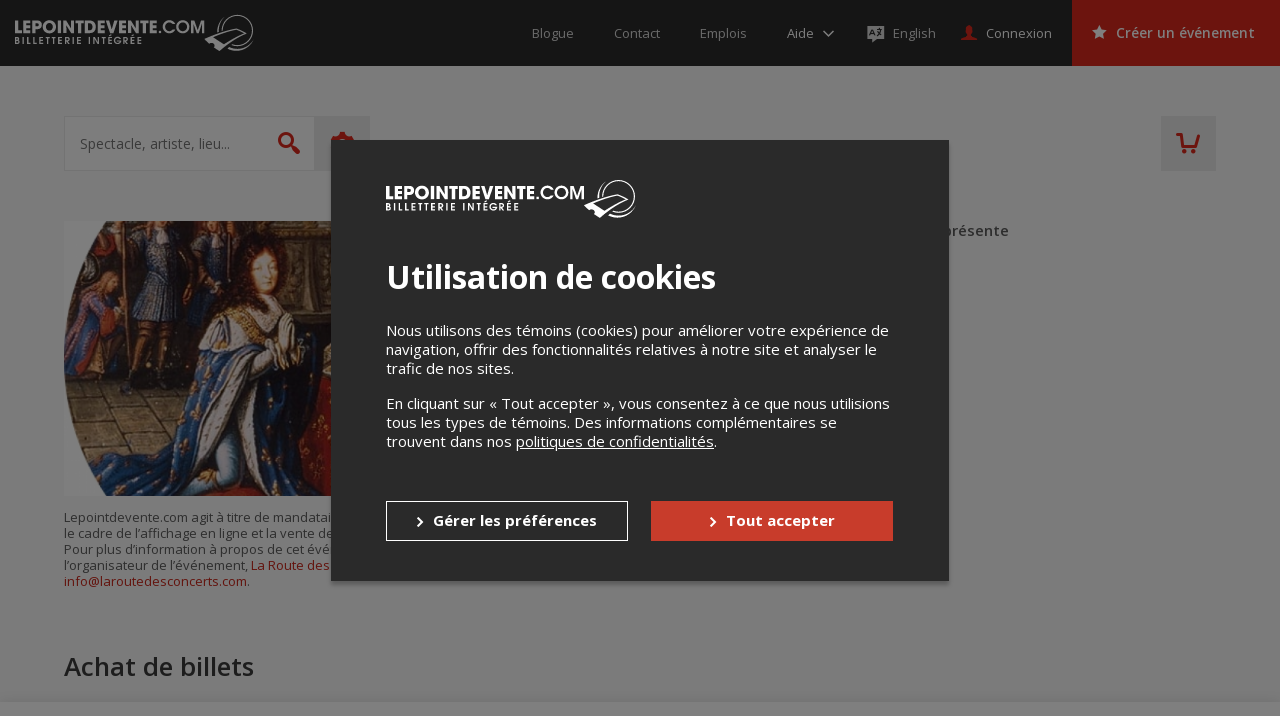

--- FILE ---
content_type: text/html; charset=UTF-8
request_url: https://lepointdevente.com/billets/meditationsquebec
body_size: 105951
content:
<!DOCTYPE html>
<html lang="fr" data-release="6920a411">
<head>
	<title>L&#039;Harmonie des saisons &amp; La Route des concerts présente Méditations - 12 mars 2023 - Église Saint-Dominique de Québec, Québec, QC - Lepointdevente.com</title>
	<meta charset="utf-8">
	<meta name="description" content="Musique pour la Chapelle Royale de VersaillesDe nombreux compositeurs associés à la cour de Louis XIV ont créé des œuvres pour le temps du carême et pour la Semaine sainte. L’Harmonie des saisons présentera un florilège émouvant de ce fervent répertoire vocal et instrumental dans un cadre liturgique peu commun. Avec le consort de violes de gambe Les Voix humaines">
	<meta property="og:title" content="L&#039;Harmonie des saisons &amp; La Route des concerts présente Méditations - 12 mars 2023 - Église Saint-Dominique de Québec, Québec, QC - Lepointdevente.com">
	<meta property="og:type" content="website">
	<meta property="og:image" content="https://tpos.s3.amazonaws.com/events/AH3/23/03/12/001/ah3230312001-1152x648-fr-63c6f016.png">
	<meta property="og:url" content="https://lepointdevente.com/billets/meditationsquebec">
	<meta property="og:description" content="Musique pour la Chapelle Royale de VersaillesDe nombreux compositeurs associés à la cour de Louis XIV ont créé des œuvres pour le temps du carême et pour la Semaine sainte. L’Harmonie des saisons présentera un florilège émouvant de ce fervent répertoire vocal et instrumental dans un cadre liturgique peu commun. Avec le consort de violes de gambe Les Voix humaines">
	<meta name="viewport" content="width=device-width, initial-scale=1, maximum-scale=1.0, user-scalable=no">
	<meta name="theme-color" content="#3a3a3a">
	<meta name="turbolinks-cache-control" content="no-cache">
	<!--[if lte IE 8]><script src="//cdn.lepointdevente.com/releases/6920a411/js/html5shiv.min.js"></script><![endif]-->
	<link rel="shortcut icon" href="//cdn.lepointdevente.com/themes/tpos/favicon-en-5f32b555.png">
	<link rel="canonical" href="https://lepointdevente.com/billets/meditationsquebec">
	<link href="//cdn.lepointdevente.com/releases/6920a411/b2c/icons/apple-touch-icon.png" rel="apple-touch-icon">
	<link href="//cdn.lepointdevente.com/releases/6920a411/b2c/icons/icon-192.png" rel="icon" sizes="192x192">
	<link rel="stylesheet" href="//fonts.googleapis.com/css?family=Open+Sans:300,400,400i,600,700,800">
	<link rel="stylesheet" href="//cdn.lepointdevente.com/releases/6920a411/b2c/css/main.css" type="text/css" data-turbolinks-track="reload">
	<script>var cookiedomain='lepointdevente.com',embedded=!1;try{embedded=window.self!==window.top}catch(e){embedded=!0}if(embedded){document.documentElement.className+=' embed'}</script>
	<script src="//cdn.lepointdevente.com/releases/6920a411/js/modernizr.min.js"></script>
	<script src="//cdn.lepointdevente.com/releases/6920a411/js/detectizr.min.js"></script>
	<script src="//cdn.lepointdevente.com/releases/6920a411/b2c/js/vendors.js" data-turbolinks-track="reload"></script>
	<script src="https://cdnjs.cloudflare.com/ajax/libs/email-autocomplete/0.1.3/jquery.email-autocomplete.min.js"></script>
	<script src="//cdn.lepointdevente.com/releases/6920a411/b2c/js/locale/fr.js" data-turbolinks-track="reload" defer></script>
	<script src="//cdn.lepointdevente.com/releases/6920a411/b2c/locale/fr.js" data-turbolinks-track="reload" defer></script>
	<script src="//cdn.lepointdevente.com/releases/6920a411/b2c/js/main.js" data-turbolinks-track="reload" defer></script>
	<script src="/plugins/embed.js?footer=false&amp;ping=false" defer></script>
	<script src="https://cdn.seatsio.net/chart.js" defer></script>
	<script src="//maps.googleapis.com/maps/api/js?key=AIzaSyBO9ufDr3qKNIY16M0IhgdHrsUA3rteH_A&loading=async" defer></script>
	<script src="https://www.google.com/recaptcha/api.js"></script>
</head>
<body data-canonical="/billets/meditationsquebec" data-model="event" data-reference="296932">
	<a href="#skip-content-anchor" class="skip-content-link" data-turbolinks="false">Passer au contenu</a>
	<header id="header" class="l-header">
		<div class="l-page-wrapper">
			<div class="l-header-content">
				<a class="logo" href="/">
					<img src="https://cdn.lepointdevente.com/themes/tpos/logo-on-dark-fr-5f32b556.svg" alt="Lepointdevente.com">
				</a>
				<button id="embed-back" type="button" class="embed-back" onclick="embedBack();"></button>
				<nav class="nav-meta">
					<ul>
						<li class="nav-meta-item"><a href="http://blog.lepointdevente.com/" target="_blank"><span class="nav-meta-text">Blogue</span></a></li>
						<li class="nav-meta-item"><a href="/contact/"><span class="nav-meta-text">Contact</span></a></li>
						<li class="nav-meta-item"><a href="https://lepointdevente.com/organisateurs/a-propos/emplois/" target="_blank"><span class="nav-meta-text">Emplois</span></a></li>
					</ul>
				</nav>
				<div id="help" class="folder-help js-folder">
					<button class="btn help js-folder-trigger">
						<span class="text-wrapper">
							<span class="text" data-turbolinks-permanent>Aide</span>
						</span>
					</button>
					<nav id="help-menu" class="folder-content js-folder-content">
						<ul>
							<li><a href="http://aide.lepointdevente.com/" target="blank">Centre d'aide</a></li>
							<li><a href="https://www.youtube.com/@Lepointdeventecom-vu9lt/videos" target="blank">Tutoriels vidéos</a></li>
							<li><a href="https://aide.lepointdevente.com/fr/collections/572670-f-a-q-lepointdevente-com" target="blank">F.A.Q.</a></li>
							<li><a href="https://lepointdevente.com/organisateurs/landing-page/etudes-de-cas" target="blank">Études de cas</a></li>
							<li><a href="https://lepointdevente.com/organisateurs/landing-page/bonnes-pratiques" target="blank">Bonnes pratiques</a></li>
							<li><a href="https://lepointdevente.com/organisateurs/landing-page/formations" target="blank">Formations</a></li>
						</ul>
					</nav>
				</div>
				<div class="langselector embed-hidden">
					<a href="/?lang=en" lang="en" class="langselector-trigger">
						<span class="langselector-icon" aria-hidden="true"></span>
						<span class="langselector-trigger-text">English</span>
					</a>
				</div>
				<a id="sign-in" href="/connexion/" class="btn login"><span class="text">Connexion</span></a>
				<div id="user" class="folder-login js-folder">
					<button class="btn login js-folder-trigger">
						<span class="text-wrapper">
							<span id="user-name" class="text" data-turbolinks-permanent></span>
						</span>
					</button>
					<nav id="user-menu" class="folder-content js-folder-content">
						<ul>
							<li><a href="/mon-compte/">Mon compte</a></li>
							<li id="user-menu-management" data-turbolinks-permanent><a href="/gestion/" data-turbolinks="false">Gestion des événements</a></li>
							<li><a href="/panier">Panier d'achat</a></li>
							<li><a href="/deconnexion/" data-turbolinks="false">Déconnexion</a></li>
						</ul>
					</nav>
				</div>
				<a id="organizers" href="/organisateurs" class="btn create is-red" data-turbolinks="false" data-turbolinks-permanent><span class="text">Créer un événement</span></a>
				<a id="cart-mobile" href="/panier" class="header-cart" data-turbolinks-permanent></a>
				<button class="offcanvas-trigger js-offcanvas-trigger">
					<span class="offcanvas-trigger-strokes">
						<span class="offcanvas-trigger-stroke"></span>
						<span class="offcanvas-trigger-stroke"></span>
						<span class="offcanvas-trigger-stroke"></span>
					</span>
				</button>
				<div class="langs">
					<select id="langs">
						<option lang="en" value="en">English</option>
						<option lang="fr" value="fr" selected>Français</option>
					</select>
				</div>
				<button class="btn-close js-embed-modal-close"></button>
			</div>
		</div>
	</header>
	<div id="mobile-menu" class="l-offcanvas js-offcanvas">
		<button class="visuallyhidden btn-guard top" aria-hidden="true"></button>
		<h1 class="visuallyhidden">Menu principal</h1>
		<nav class="nav-meta">
			<ul>
				<li class="nav-meta-item"><a href="http://blog.lepointdevente.com/" target="blank"><span class="nav-meta-text">Blogue</span></a></li>
				<li class="nav-meta-item"><a href="/contact/"><span class="nav-meta-text">Contact</span></a></li>
				<li class="nav-meta-item"><a href="https://lepointdevente.com/organisateurs/a-propos/emplois/" target="_blank"><span class="nav-meta-text">Emplois</span></a></li>
			</ul>
		</nav>
		<div id="help-mobile" class="folder-help js-folder">
			<button class="btn help js-folder-trigger">
				<span class="text-wrapper">
					<span class="text" data-turbolinks-permanent>Aide</span>
				</span>
			</button>
			<nav id="help-menu-mobile" class="folder-content js-folder-content" data-turbolinks-permanent>
				<ul>
					<li><a href="http://aide.lepointdevente.com/" target="blank">Centre d'aide</a></li>
					<li><a href="https://www.youtube.com/@Lepointdeventecom-vu9lt/videos" target="blank">Tutoriels vidéos</a></li>
					<li><a href="https://aide.lepointdevente.com/fr/collections/572670-f-a-q-lepointdevente-com" target="blank">F.A.Q.</a></li>
					<li><a href="https://lepointdevente.com/organisateurs/landing-page/etudes-de-cas" target="blank">Études de cas</a></li>
					<li><a href="https://lepointdevente.com/organisateurs/landing-page/bonnes-pratiques" target="blank">Bonnes pratiques</a></li>
					<li><a href="https://lepointdevente.com/organisateurs/landing-page/formations" target="blank">Formations</a></li>
				</ul>
			</nav>
		</div>
		<div class="langselector embed-hidden">
			<a href="/?lang=en" lang="en" class="langselector-trigger">
				<span class="langselector-icon" aria-hidden="true"></span>
				<span class="langselector-trigger-text">English</span>
			</a>
		</div>
		<a id="sign-in-mobile" href="/connexion/" class="btn login"><span class="text">Connexion</span></a>
		<div id="user-mobile" class="folder-login js-folder">
			<button class="btn login js-folder-trigger">
				<span class="text-wrapper">
					<span id="user-name-mobile" class="text" data-turbolinks-permanent></span>
				</span>
			</button>
			<nav id="user-menu-mobile" class="folder-content js-folder-content" data-turbolinks-permanent>
				<ul>
					<li><a href="/mon-compte/">Mon compte</a></li>
					<li id="user-menu-management-mobile" data-turbolinks-permanent><a href="/gestion/" data-turbolinks="false">Gestion des événements</a></li>
					<li><a href="/panier">Panier d'achat</a></li>
					<li><a href="/deconnexion/" data-turbolinks="false">Déconnexion</a></li>
				</ul>
			</nav>
		</div>
		<a id="organizers-mobile" href="/organisateurs" class="btn create is-red" data-turbolinks="false" data-turbolinks-permanent><span class="text">Créer un événement</span></a>
		<nav class="nav-prefooter">
			<div>
				<h2><a href="/">Acheter des billets</a></h2>
				<ul>
					<li class="nav-prefooter-item"><a id="modal-giftcard-link-trigger-mobile" tabindex="0">Offrir une carte-cadeau</a></li>
					<li class="nav-prefooter-item"><a href="/conditions/#achat">Politique d’achat</a></li>
					<li class="nav-prefooter-item"><a href="http://aide.lepointdevente.com/fr/collections/572670-f-a-q-achat-de-billets-en-ligne" target="blank">Aide</a></li>
				</ul>
			</div>
			<div>
				<h2><a href="/organisateurs" data-turbolinks="false">Organisateurs</a></h2>
				<ul>
					<li class="nav-prefooter-item"><a href="/organisateurs" data-turbolinks="false">Créer un événement</a></li>
				</ul>
			</div>
			<div>
				<h2><a href="/">Événements</a></h2>
				<ul>
					<li class="nav-prefooter-item"><a href="/?type=virtual&amp;locality=">Événements virtuels</a></li>
					<li class="nav-prefooter-item"><a href="/?type=physical&amp;locality=11&amp;radius=0">Événements à Montréal</a></li>
					<li class="nav-prefooter-item"><a href="/?type=physical&amp;locality=1&amp;radius=0">Événements à Québec</a></li>
					<li class="nav-prefooter-item"><a href="/?type=physical&amp;locality=2&amp;radius=0">Événements à Longueuil</a></li>
				</ul>
			</div>
		</nav>
		<nav class="nav-medias">
			<ul>
				<li class="nav-medias-item">
					<a href="https://facebook.com/lepointdevente" class="facebook" target="_blank"><span class="visuallyhidden" lang="en">Facebook</span></a>
				</li>
				<li class="nav-medias-item">
					<a href="https://twitter.com/lepointdevente" class="twitter" target="_blank"><span class="visuallyhidden" lang="en">Twitter</span></a>
				</li>
				<li class="nav-medias-item">
					<a href="https://instagram.com/lepointdevente" class="instagram" target="_blank"><span class="visuallyhidden" lang="en">Instagram</span></a>
				</li>
				<li class="nav-medias-item">
					<a href="https://www.linkedin.com/company/lepointdevente-com" class="linkedin" target="_blank"><span class="visuallyhidden" lang="en">LinkedIn</span></a>
				</li>
				<li class="nav-medias-item">
					<a href="https://www.tiktok.com/@lepointdevente.com" class="tiktok" target="_blank"><span class="visuallyhidden" lang="en">Tiktok</span></a>
				</li>
			</ul>
		</nav>
		<a href="/organisateurs/a-propos#compliance-security" class="b2c-mobile-pci-link" target="_blank">
			<img src="https://tpos-cdn.s3.ca-central-1.amazonaws.com/b2b/about/logo-pci-white.png" alt="PCI Logo">
		</a>
		<nav class="nav-footer">
			<ul>
				<li class="nav-footer-item">
					<a href="http://blog.lepointdevente.com/" target="blank"><span class="nav-footer-text">Blogue</span></a>
				</li>
				<li class="nav-footer-item">
					<a href="/contact/"><span class="nav-footer-text">Contact</span></a>
				</li>
				<li class="nav-footer-item">
					<a href="https://lepointdevente.com/organisateurs/a-propos/emplois/" target="_blank"><span class="nav-footer-text">Emplois</span></a>
				</li>
				<li class="nav-footer-item">
					<a href="/conditions/"><span class="nav-footer-text">Conditions d'utilisation</span></a>
				</li>
				<li class="nav-footer-item">
					<a href="/conditions/#confidentialite"><span class="nav-footer-text">Politique de confidentialité</span></a>
				</li>
				<li class="nav-footer-item">
					<a role="button" tabindex="0" onclick="openCookiePreferences()" style="cursor:pointer"><span class="nav-footer-text">Préférences de confidentialité</span></a>
				</li>
			</ul>
		</nav>
		<button class="visuallyhidden btn-guard bottom" aria-hidden="true"></button>
	</div>
	<div id="search" class="l-banner">
		<div class="l-page-wrapper">
			<div class="banner-content">
				<form id="search-quick" action="/" method="get" class="form-search">
					<label for="search-quick-keywords" class="visuallyhidden">Spectacle, artiste, lieu...</label>
					<input id="search-quick-keywords" type="search" name="q" placeholder="Spectacle, artiste, lieu..." autocomplete="off">
					<input id="search-quick-type" type="hidden" name="type" disabled>
					<input id="search-quick-wfr" type="hidden" name="wfr" disabled>
					<input id="search-quick-locality" type="hidden" name="locality" value="11">
					<input id="search-quick-radius" type="hidden" name="radius" disabled>
					<input id="search-quick-dates" type="hidden" name="dates" disabled>
					<input id="search-quick-start" type="hidden" name="start" disabled>
					<input id="search-quick-end" type="hidden" name="end" disabled>
					<input id="search-quick-categories" type="hidden" name="categories" disabled>
					<button type="submit"><span class="visuallyhidden">Rechercher</span></button>
				</form>
				<div id="search-summary" class="form-search-data-wrapper">
					<div class="form-search-data">
						<span id="search-summary-links">
							<span data-radius="0">À <button type="button" class="search-locality-name link-alike"><span data-placeholder="locality"></span></button></span>
							<span data-radius="1">Dans un rayon de <button type="button" class="link-alike"><span data-placeholder="radius"></span> km</button> de <button type="button" class="search-locality-name link-alike"><span data-placeholder="locality"></span></button></span>
						</span>
						<button type="button" id="search-everywhere" class="link-alike form-search-all">Rechercher partout</button>
					</div>
				</div>
				<div id="search-options" class="form-search-options-folder js-folder">
					<button id="search-advanced-trigger" class="form-search-options-trigger js-folder-trigger">
						<span class="parentheses">(</span>Plus d'options<span class="parentheses">)</span>
					</button>
					<div class="form-search-options-content js-folder-content">
						<div class="l-page-wrapper">
							<form id="search-advanced" action="/" class="form-search-options">
								<fieldset>
									<legend>Recherche avancée</legend>
									<input id="search-advanced-keywords" type="search" name="q" placeholder="Spectacle, artiste, lieu..." autocomplete="off">
								</fieldset>
								<fieldset id="search-advanced-types">
									<legend>Type d'événement</legend>
									<div class="checkbox-wrapper">
										<input id="search-advanced-type-physical" type="checkbox" name="type" value="physical">
										<label for="search-advanced-type-physical">Événements en personne</label>
									</div>
									<div class="checkbox-wrapper">
										<input id="search-advanced-type-virtual" type="checkbox" name="type" value="virtual">
										<label for="search-advanced-type-virtual">Événements virtuels</label>
									</div>
								</fieldset>
								<fieldset id="search-advanced-locality">
									<legend>Lieu</legend>
									<label for="search-advanced-locality-select"><span class="visuallyhidden">Sélectionnez une ville</span></label>
									<div class="select-wrapper">
										<select id="search-advanced-locality-select" name="locality">
											<option value="" data-lat="45.5313015" data-lng="-73.6078282">Rechercher partout</option>
											<option value="7245" data-lat="45.3111798" data-lng="-74.6367158">Alexandria</option>
											<option value="1273" data-lat="48.5590061" data-lng="-71.6509245">Alma</option>
											<option value="1275" data-lat="48.5726225" data-lng="-78.1159775">Amos</option>
											<option value="1276" data-lat="48.4664383" data-lng="-67.4306470">Amqui</option>
											<option value="63054" data-lat="45.6733837" data-lng="-74.4666049">Argenteuil</option>
											<option value="1279" data-lat="46.0237415" data-lng="-71.9241458">Arthabaska</option>
											<option value="315" data-lat="47.9890770" data-lng="-66.7179918">Atholville</option>
											<option value="1291" data-lat="49.2041429" data-lng="-68.2271262">Baie-Comeau</option>
											<option value="1295" data-lat="47.4439379" data-lng="-70.5093192">Baie-Saint-Paul</option>
											<option value="1306" data-lat="46.2133413" data-lng="-70.7766112">Beauceville</option>
											<option value="1307" data-lat="45.3110312" data-lng="-73.8795614">Beauharnois</option>
											<option value="1309" data-lat="45.8280581" data-lng="-71.3919372">Beaulac-Garthby</option>
											<option value="1311" data-lat="47.0517304" data-lng="-70.8915390">Beaupré</option>
											<option value="1313" data-lat="45.1211111" data-lng="-72.9874466">Bedford</option>
											<option value="1315" data-lat="45.5706870" data-lng="-73.2108224">Beloeil</option>
											<option value="1317" data-lat="46.9236654" data-lng="-70.7213465">Berthier-sur-Mer</option>
											<option value="1324" data-lat="45.6720189" data-lng="-73.8676618">Blainville</option>
											<option value="1326" data-lat="45.6687904" data-lng="-73.7598621">Bois-des-Filion</option>
											<option value="1328" data-lat="45.6175017" data-lng="-73.8400477">Boisbriand</option>
											<option value="1332" data-lat="48.0676600" data-lng="-65.4586021">Bonaventure</option>
											<option value="1334" data-lat="45.5995675" data-lng="-73.4421163">Boucherville</option>
											<option value="1342" data-lat="45.2999498" data-lng="-72.6705776">Bromont</option>
											<option value="1343" data-lat="45.4570840" data-lng="-73.4654065">Brossard</option>
											<option value="1312" data-lat="46.3256861" data-lng="-72.4280235">Bécancour</option>
											<option value="1348" data-lat="47.9275319" data-lng="-69.4839843">Cacouna</option>
											<option value="126" data-lat="51.0357386" data-lng="-114.0954318">Calgary</option>
											<option value="1350" data-lat="45.3850789" data-lng="-73.5159881">Candiac</option>
											<option value="1354" data-lat="47.3758825" data-lng="-61.8721487">Cap-aux-Meules</option>
											<option value="1357" data-lat="48.4284610" data-lng="-64.3281930">Cap-d&#039;Espoir</option>
											<option value="12445" data-lat="48.1261209" data-lng="-66.1663817">Carleton-sur-Mer</option>
											<option value="1365" data-lat="48.3666020" data-lng="-67.2445029">Causapscal</option>
											<option value="1366" data-lat="45.4419028" data-lng="-73.2940848">Chambly</option>
											<option value="1250" data-lat="46.2517961" data-lng="-63.1384745">Charlottetown</option>
											<option value="1379" data-lat="45.9628790" data-lng="-71.8216360">Chesterville</option>
											<option value="1374" data-lat="45.3619909" data-lng="-73.7362322">Châteauguay</option>
											<option value="1386" data-lat="45.6666669" data-lng="-72.0833330">Cleveland</option>
											<option value="1388" data-lat="45.1335984" data-lng="-71.8060287">Coaticook</option>
											<option value="1394" data-lat="45.4007366" data-lng="-71.6059975">Cookshire-Eaton</option>
											<option value="1396" data-lat="45.2962514" data-lng="-74.1779708">Coteau-du-Lac</option>
											<option value="1397" data-lat="47.7145880" data-lng="-70.0500810">Courcelette</option>
											<option value="1399" data-lat="45.2062923" data-lng="-72.7470173">Cowansville</option>
											<option value="1405" data-lat="45.3790803" data-lng="-73.5443978">Delson</option>
											<option value="1409" data-lat="46.6598039" data-lng="-71.9525687">Deschambault</option>
											<option value="1412" data-lat="45.9092283" data-lng="-71.3637610">Disraeli</option>
											<option value="1417" data-lat="46.6759175" data-lng="-71.7263313">Donnacona</option>
											<option value="1421" data-lat="45.8722164" data-lng="-72.4819517">Drummondville</option>
											<option value="1425" data-lat="45.1390540" data-lng="-72.8059511">Dunham</option>
											<option value="1429" data-lat="45.4826892" data-lng="-71.6599624">East Angus</option>
											<option value="143" data-lat="53.5201588" data-lng="-113.5111183">Edmonton</option>
											<option value="352" data-lat="47.3847885" data-lng="-68.3294785">Edmundston</option>
											<option value="1438" data-lat="45.2825414" data-lng="-72.9762240">Farnham</option>
											<option value="1441" data-lat="47.4021720" data-lng="-61.8956023">Fatima</option>
											<option value="1448" data-lat="46.8852802" data-lng="-71.6142285">Fossambault-sur-le-Lac</option>
											<option value="1458" data-lat="45.4673010" data-lng="-75.7021815">Gatineau</option>
											<option value="1465" data-lat="45.7666670" data-lng="-74.2500000">Gore</option>
											<option value="1466" data-lat="46.1383772" data-lng="-76.0580576">Gracefield</option>
											<option value="1467" data-lat="45.4036823" data-lng="-72.7328143">Granby</option>
											<option value="41014" data-lat="46.5087254" data-lng="-80.9793851">Greater Sudbury</option>
											<option value="837" data-lat="43.2398963" data-lng="-79.8625270">Hamilton</option>
											<option value="848" data-lat="45.6035153" data-lng="-74.6074756">Hawkesbury</option>
											<option value="5053" data-lat="45.6049164" data-lng="-74.6058446">Hawkesbury</option>
											<option value="850" data-lat="49.6880184" data-lng="-83.6669552">Hearst</option>
											<option value="1499" data-lat="48.0500000" data-lng="-65.2000000">Hope</option>
											<option value="1507" data-lat="46.0282218" data-lng="-73.4373801">Joliette</option>
											<option value="878" data-lat="49.4169171" data-lng="-82.4169811">Kapuskasing</option>
											<option value="894" data-lat="44.2433770" data-lng="-76.5204335">Kingston</option>
											<option value="898" data-lat="43.4359952" data-lng="-80.4820464">Kitchener</option>
											<option value="1520" data-lat="46.8055625" data-lng="-71.3581873">L&#039;Ancienne-Lorette</option>
											<option value="1525" data-lat="48.6906300" data-lng="-71.6718694">L&#039;Ascension-de-Notre-Seigneur</option>
											<option value="1527" data-lat="45.8458729" data-lng="-73.4262008">L&#039;Assomption</option>
											<option value="1530" data-lat="47.3691385" data-lng="-61.9181819">L&#039;Étang-du-Nord</option>
											<option value="1545" data-lat="46.9630914" data-lng="-71.3119221">La Jacques-Cartier</option>
											<option value="1547" data-lat="47.6650778" data-lng="-70.1452965">La Malbaie</option>
											<option value="1552" data-lat="45.4111873" data-lng="-73.4846720">La Prairie</option>
											<option value="1555" data-lat="48.8003903" data-lng="-79.2028783">La Sarre</option>
											<option value="1586" data-lat="45.6524603" data-lng="-74.3422019">Lachute</option>
											<option value="1587" data-lat="45.0819794" data-lng="-73.3728638">Lacolle</option>
											<option value="1591" data-lat="45.8406595" data-lng="-71.0890802">Lambton</option>
											<option value="1595" data-lat="48.4458893" data-lng="-71.5142715">Larouche</option>
											<option value="1599" data-lat="45.5822589" data-lng="-73.7423988">Laval</option>
											<option value="1600" data-lat="45.8934055" data-lng="-73.2979830">Lavaltrie</option>
											<option value="1612" data-lat="45.2696137" data-lng="-74.2216186">Les Coteaux</option>
											<option value="1614" data-lat="48.3477660" data-lng="-69.4057350">Les Escoumins</option>
											<option value="46586" data-lat="46.1222829" data-lng="-74.4268802">Les Laurentides</option>
											<option value="2" data-lat="45.5140668" data-lng="-73.4612154">Longueuil</option>
											<option value="1621" data-lat="45.6698914" data-lng="-73.7837392">Lorraine</option>
											<option value="1623" data-lat="46.5820511" data-lng="-71.8140340">Lotbinière</option>
											<option value="1618" data-lat="46.7560887" data-lng="-71.2112740">Lévis</option>
											<option value="1634" data-lat="45.2706945" data-lng="-72.1463069">Magog</option>
											<option value="1637" data-lat="46.3785986" data-lng="-75.9763718">Maniwaki</option>
											<option value="1647" data-lat="45.2931965" data-lng="-71.7118749">Martinville</option>
											<option value="1648" data-lat="45.7454129" data-lng="-73.6274635">Mascouche</option>
											<option value="1650" data-lat="46.3621248" data-lng="-72.9644155">Maskinongé</option>
											<option value="1653" data-lat="48.8418709" data-lng="-67.5180058">Matane</option>
											<option value="70442" data-lat="46.5586334" data-lng="-72.7249281">Mauricie</option>
											<option value="1662" data-lat="45.6708249" data-lng="-74.0098865">Mirabel</option>
											<option value="396" data-lat="46.1052679" data-lng="-64.8014167">Moncton</option>
											<option value="1665" data-lat="48.5880439" data-lng="-68.1912272">Mont-Jo</option>
											<option value="1667" data-lat="46.5520208" data-lng="-75.5039904">Mont-Laurier</option>
											<option value="1670" data-lat="45.3339528" data-lng="-73.1533651">Mont-Saint-Grégoire</option>
											<option value="1671" data-lat="45.5609417" data-lng="-73.1847604">Mont-Saint-Hilaire</option>
											<option value="1674" data-lat="46.1415649" data-lng="-74.5965292">Mont-Tremblant</option>
											<option value="1676" data-lat="45.6519493" data-lng="-74.9408715">Montebello</option>
											<option value="1677" data-lat="46.9793281" data-lng="-70.5559582">Montmagny</option>
											<option value="11" selected data-lat="45.5319806" data-lng="-73.6113525">Montréal</option>
											<option value="1682" data-lat="45.9043849" data-lng="-74.2433976">Morin-Heights</option>
											<option value="1685" data-lat="45.1880677" data-lng="-73.4059914">Napierville</option>
											<option value="1692" data-lat="46.2354468" data-lng="-72.6084170">Nicolet</option>
											<option value="1712" data-lat="46.4879993" data-lng="-72.6565468">Notre-Dame-du-Mont-Carmel</option>
											<option value="1714" data-lat="47.7630291" data-lng="-69.6095775">Notre-Dame-du-Portage</option>
											<option value="1715" data-lat="48.1368641" data-lng="-66.3120732">Nouvelle</option>
											<option value="11083" data-lat="45.5396811" data-lng="-73.9586658">Oka</option>
											<option value="1032" data-lat="45.3841661" data-lng="-75.6877576">Ottawa</option>
											<option value="4349" data-lat="45.3968062" data-lng="-75.6787763">Ottawa</option>
											<option value="1720" data-lat="45.5408142" data-lng="-73.2054618">Otterburn Park</option>
											<option value="1726" data-lat="45.6192843" data-lng="-75.0190977">Papineauville</option>
											<option value="410" data-lat="47.7840199" data-lng="-65.7222790">Petit-Rocher</option>
											<option value="1739" data-lat="46.2197635" data-lng="-71.7732203">Plessisville</option>
											<option value="1745" data-lat="45.4525768" data-lng="-73.8106759">Pointe-Claire</option>
											<option value="1749" data-lat="46.7603762" data-lng="-71.6872494">Pont-Rouge</option>
											<option value="1750" data-lat="50.0241153" data-lng="-66.8775001">Port-Cartier</option>
											<option value="7256" data-lat="45.4356658" data-lng="-75.1335318">Prescott and Russell United Counties</option>
											<option value="1758" data-lat="48.6022432" data-lng="-68.1251489">Price</option>
											<option value="1757" data-lat="45.8686238" data-lng="-74.0742034">Prévost</option>
											<option value="1" data-lat="46.8329369" data-lng="-71.2724292">Québec</option>
											<option value="65869" data-lat="44.1696126" data-lng="-79.4364851">Regional Municipality of York</option>
											<option value="985" data-lat="45.7537762" data-lng="-73.4517414">Repentigny</option>
											<option value="1771" data-lat="48.4395114" data-lng="-68.5207000">Rimouski</option>
											<option value="7242" data-lat="48.2757064" data-lng="-68.5553103">Rimouski-Neigette</option>
											<option value="1782" data-lat="47.4328950" data-lng="-70.0174250">Rivière-Ouelle</option>
											<option value="1784" data-lat="46.4452820" data-lng="-74.9109511">Rivière-Rouge</option>
											<option value="1778" data-lat="47.8303479" data-lng="-69.5315631">Rivière-du-Loup</option>
											<option value="1789" data-lat="45.6385219" data-lng="-73.7960112">Rosemère</option>
											<option value="1792" data-lat="45.4727672" data-lng="-73.2548197">Rouville</option>
											<option value="1793" data-lat="48.2324147" data-lng="-79.0207875">Rouyn-Noranda</option>
											<option value="1795" data-lat="45.4751549" data-lng="-72.6603253">Roxton Pond</option>
											<option value="1799" data-lat="48.4089216" data-lng="-71.1157036">Saguenay</option>
											<option value="80663" data-lat="48.3732760" data-lng="-71.0505660">Saguenay–Lac-Saint-Jean</option>
											<option value="1802" data-lat="46.7320670" data-lng="-72.4325156">Saint-Adelphe</option>
											<option value="1803" data-lat="45.9669527" data-lng="-74.3514420">Saint-Adolphe-d&#039;Howard</option>
											<option value="1806" data-lat="46.5592181" data-lng="-71.4353770">Saint-Agapit</option>
											<option value="1099" data-lat="45.2598567" data-lng="-75.1342665">Saint-Albert</option>
											<option value="1818" data-lat="46.1871961" data-lng="-73.6861803">Saint-Alphonse-Rodriguez</option>
											<option value="7243" data-lat="45.7271348" data-lng="-75.0531834">Saint-André-Avellin</option>
											<option value="1828" data-lat="46.6306497" data-lng="-70.9879902">Saint-Anselme</option>
											<option value="1831" data-lat="45.8004713" data-lng="-73.1988211">Saint-Antoine-sur-Richelieu</option>
											<option value="1832" data-lat="47.7615991" data-lng="-69.4787782">Saint-Antonin</option>
											<option value="1834" data-lat="45.0326290" data-lng="-73.0490040">Saint-Armand</option>
											<option value="1837" data-lat="46.7416429" data-lng="-71.4306466">Saint-Augustin-de-Desmaures</option>
											<option value="36463" data-lat="45.1679559" data-lng="-72.2721990">Saint-Benoît-du-Lac</option>
											<option value="1849" data-lat="45.2112670" data-lng="-73.2873490">Saint-Blaise-sur-Richelieu</option>
											<option value="1855" data-lat="45.5278942" data-lng="-73.3431334">Saint-Bruno-de-Montarville</option>
											<option value="46579" data-lat="45.9498953" data-lng="-73.8497916">Saint-Calixte-de-Kilkenny</option>
											<option value="1857" data-lat="45.6768667" data-lng="-71.7079408">Saint-Camille</option>
											<option value="1859" data-lat="46.6559201" data-lng="-72.1406839">Saint-Casimir</option>
											<option value="1862" data-lat="46.0464908" data-lng="-73.4627557">Saint-Charles-Borromée</option>
											<option value="1863" data-lat="46.7663121" data-lng="-70.9435340">Saint-Charles-de-Bellechasse</option>
											<option value="1867" data-lat="45.6907462" data-lng="-73.1864871">Saint-Charles-sur-Richelieu</option>
											<option value="1872" data-lat="46.2280500" data-lng="-73.4079630">Saint-Cléophas-de-Brandon</option>
											<option value="1877" data-lat="45.3762692" data-lng="-73.5770527">Saint-Constant</option>
											<option value="1881" data-lat="45.9222907" data-lng="-72.4331528">Saint-Cyrille-de-Wendover</option>
											<option value="1875" data-lat="46.2705370" data-lng="-73.7718450">Saint-Côme</option>
											<option value="1895" data-lat="46.3352794" data-lng="-74.2433144">Saint-Donat-de-Montcalm</option>
											<option value="1916" data-lat="45.5702325" data-lng="-73.8949765">Saint-Eustache</option>
											<option value="1918" data-lat="48.2962078" data-lng="-68.8382536">Saint-Fabien</option>
											<option value="1928" data-lat="46.5156507" data-lng="-71.5594976">Saint-Flavien</option>
											<option value="1921" data-lat="48.6569054" data-lng="-72.4425847">Saint-Félicien</option>
											<option value="1925" data-lat="46.1684180" data-lng="-73.4290510">Saint-Félix-de-Valois</option>
											<option value="1939" data-lat="46.2666670" data-lng="-73.3833329">Saint-Gabriel-de-Brandon</option>
											<option value="1940" data-lat="48.4151118" data-lng="-68.1774089">Saint-Gabriel-de-Rimouski</option>
											<option value="1944" data-lat="46.1169772" data-lng="-70.6712622">Saint-Georges</option>
											<option value="1948" data-lat="46.7140561" data-lng="-70.8675106">Saint-Gervais</option>
											<option value="1950" data-lat="46.5106638" data-lng="-71.3614360">Saint-Gilles</option>
											<option value="1942" data-lat="48.4951560" data-lng="-71.7759180">Saint-Gédéon</option>
											<option value="1953" data-lat="46.6919978" data-lng="-71.0637439">Saint-Henri</option>
											<option value="1955" data-lat="47.5747440" data-lng="-70.3993433">Saint-Hilarion</option>
											<option value="1957" data-lat="48.3305769" data-lng="-70.5982426">Saint-Honoré</option>
											<option value="4477" data-lat="47.6726385" data-lng="-69.1914586">Saint-Honoré-de-Témiscouata</option>
											<option value="1962" data-lat="45.6257255" data-lng="-72.9507842">Saint-Hyacinthe</option>
											<option value="1969" data-lat="45.9504435" data-lng="-73.5717104">Saint-Jacques</option>
											<option value="44017" data-lat="46.2858006" data-lng="-71.3471963">Saint-Jacques-de-Leeds</option>
											<option value="1980" data-lat="47.2038740" data-lng="-70.2504756">Saint-Jean-Port-Joli</option>
											<option value="1978" data-lat="46.2338430" data-lng="-73.5298250">Saint-Jean-de-Matha</option>
											<option value="1977" data-lat="46.9263259" data-lng="-70.8971144">Saint-Jean-de-l&#039;Île-d&#039;Orléans</option>
											<option value="1981" data-lat="45.3144629" data-lng="-73.2647378">Saint-Jean-sur-Richelieu</option>
											<option value="1986" data-lat="46.3093057" data-lng="-70.8767576">Saint-Joseph-de-Beauce</option>
											<option value="1982" data-lat="45.7836146" data-lng="-74.0094123">Saint-Jérôme</option>
											<option value="1997" data-lat="45.4965321" data-lng="-73.5043817">Saint-Lambert</option>
											<option value="2000" data-lat="45.4024636" data-lng="-74.1426059">Saint-Lazare</option>
											<option value="2010" data-lat="45.8539097" data-lng="-73.7639545">Saint-Lin - Laurentides</option>
											<option value="2013" data-lat="45.7500615" data-lng="-72.1750526">Saint-Louis-de-Gonzague</option>
											<option value="2020" data-lat="46.5873171" data-lng="-70.3533294">Saint-Magloire</option>
											<option value="2024" data-lat="46.6796855" data-lng="-72.0430633">Saint-Marc-des-Carrières</option>
											<option value="2033" data-lat="45.5892169" data-lng="-73.2625555">Saint-Mathieu-de-Beloeil</option>
											<option value="2040" data-lat="47.8282122" data-lng="-69.3843690">Saint-Modeste</option>
											<option value="2042" data-lat="46.5931001" data-lng="-72.5298648">Saint-Narcisse</option>
											<option value="2049" data-lat="46.7103854" data-lng="-71.3338301">Saint-Nicolas</option>
											<option value="2062" data-lat="46.0028034" data-lng="-73.4553429">Saint-Paul</option>
											<option value="2071" data-lat="45.5034905" data-lng="-72.8954722">Saint-Pie</option>
											<option value="50856" data-lat="45.8520570" data-lng="-73.6772780">Saint-Roch-Ouest</option>
											<option value="2085" data-lat="45.2589279" data-lng="-73.6193638">Saint-Rémi</option>
											<option value="2114" data-lat="46.7349340" data-lng="-72.5673243">Saint-Tite</option>
											<option value="2130" data-lat="45.2440705" data-lng="-74.2563284">Saint-Zotique</option>
											<option value="2128" data-lat="46.5479867" data-lng="-73.7731365">Saint-Zénon</option>
											<option value="2131" data-lat="45.9557906" data-lng="-74.1390026">Sainte-Adèle</option>
											<option value="2137" data-lat="47.0226865" data-lng="-70.9532689">Sainte-Anne-de-Beaupré</option>
											<option value="2138" data-lat="45.4103849" data-lng="-73.9463561">Sainte-Anne-de-Bellevue</option>
											<option value="2139" data-lat="46.5720839" data-lng="-72.2049010">Sainte-Anne-de-la-Pérade</option>
											<option value="2144" data-lat="45.7604542" data-lng="-73.8148373">Sainte-Anne-des-Plaines</option>
											<option value="2153" data-lat="45.3964760" data-lng="-73.5638019">Sainte-Catherine</option>
											<option value="2171" data-lat="46.9598807" data-lng="-70.9613269">Sainte-Famille</option>
											<option value="2173" data-lat="48.6108810" data-lng="-68.2302840">Sainte-Flavie</option>
											<option value="2185" data-lat="48.4049853" data-lng="-67.6412153">Sainte-Irène</option>
											<option value="2187" data-lat="45.5840053" data-lng="-73.3340429">Sainte-Julie</option>
											<option value="2198" data-lat="46.0404028" data-lng="-74.0665215">Sainte-Marguerite-du-Lac-Masson</option>
											<option value="2200" data-lat="46.4461229" data-lng="-71.0239747">Sainte-Marie</option>
											<option value="2203" data-lat="45.4047042" data-lng="-74.2735182">Sainte-Marthe</option>
											<option value="2206" data-lat="46.1407736" data-lng="-73.5241290">Sainte-Mélanie</option>
											<option value="2213" data-lat="48.3972399" data-lng="-70.6813426">Sainte-Rose-du-Nord</option>
											<option value="2217" data-lat="46.1548840" data-lng="-71.7142336">Sainte-Sophie-d&#039;Halifax</option>
											<option value="2220" data-lat="45.6436643" data-lng="-73.8440002">Sainte-Thérèse</option>
											<option value="2224" data-lat="45.9533230" data-lng="-73.0823444">Sainte-Victoire-de-Sorel</option>
											<option value="46575" data-lat="45.9238430" data-lng="-72.0771150">Sainte-Élizabeth-de-Warwick</option>
											<option value="2226" data-lat="45.2599012" data-lng="-74.1216034">Salaberry-de-Valleyfield</option>
											<option value="1103" data-lat="42.9828049" data-lng="-82.3743534">Sarnia</option>
											<option value="2232" data-lat="50.2239262" data-lng="-66.3796964">Sept-Îles</option>
											<option value="2234" data-lat="46.5703829" data-lng="-72.7302443">Shawinigan</option>
											<option value="2238" data-lat="45.3968608" data-lng="-71.9131558">Sherbrooke</option>
											<option value="2241" data-lat="46.0273616" data-lng="-73.1201828">Sorel-Tracy</option>
											<option value="2247" data-lat="45.0142635" data-lng="-72.1024129">Stanstead</option>
											<option value="1153" data-lat="45.4421776" data-lng="-74.4715843">Ste-Anne-de-Prescott</option>
											<option value="2248" data-lat="45.5335498" data-lng="-71.8086065">Stoke</option>
											<option value="2254" data-lat="45.1067027" data-lng="-72.6127127">Sutton</option>
											<option value="2255" data-lat="48.1690345" data-lng="-69.6954523">Tadoussac</option>
											<option value="2260" data-lat="45.7132709" data-lng="-73.6603420">Terrebonne</option>
											<option value="2263" data-lat="46.0992132" data-lng="-71.3001714">Thetford Mines</option>
											<option value="2264" data-lat="45.5970333" data-lng="-75.2434039">Thurso</option>
											<option value="1190" data-lat="43.6926539" data-lng="-79.3977001">Toronto</option>
											<option value="4546" data-lat="43.6821998" data-lng="-79.4012649">Toronto</option>
											<option value="2270" data-lat="48.1192674" data-lng="-69.1652622">Trois-Pistoles</option>
											<option value="2272" data-lat="46.3569795" data-lng="-72.5703131">Trois-Rivières</option>
											<option value="7253" data-lat="47.6781493" data-lng="-68.8714264">Témiscouata</option>
											<option value="2258" data-lat="47.6431327" data-lng="-68.8750912">Témiscouata-sur-le-Lac</option>
											<option value="2275" data-lat="46.4150934" data-lng="-71.7528187">Val-Alain</option>
											<option value="2278" data-lat="46.0314326" data-lng="-74.2054144">Val-David</option>
											<option value="2282" data-lat="46.0059084" data-lng="-74.1871116">Val-Morin</option>
											<option value="2277" data-lat="48.0980795" data-lng="-77.7910168">Val-d&#039;Or</option>
											<option value="26567" data-lat="45.9151710" data-lng="-75.5986439">Val-des-Bois</option>
											<option value="64303" data-lat="45.7738954" data-lng="-71.9320499">Val-des-Sources</option>
											<option value="2285" data-lat="46.3803939" data-lng="-70.9242421">Vallée-Jonction</option>
											<option value="273" data-lat="49.2602632" data-lng="-123.1178433">Vancouver</option>
											<option value="2286" data-lat="45.6763713" data-lng="-73.4283608">Varennes</option>
											<option value="2287" data-lat="45.3932823" data-lng="-74.0305390">Vaudreuil-Dorion</option>
											<option value="2290" data-lat="45.7733380" data-lng="-73.3527469">Verchères</option>
											<option value="2291" data-lat="46.0572059" data-lng="-71.9592511">Victoriaville</option>
											<option value="2301" data-lat="45.2819095" data-lng="-71.8876572">Waterville</option>
											<option value="2307" data-lat="45.4847346" data-lng="-73.6001363">Westmount</option>
											<option value="2311" data-lat="46.3281334" data-lng="-72.4230976">Wôlinak</option>
										</select>
									</div>
									<div class="range-wrapper">
										<label for="search-advanced-locality-radius" class="visuallyhidden">Distance</label>
										<input id="search-advanced-locality-radius" type="range" name="radius" min="0" max="500" step="10" value="100" data-postfix=" km">
									</div>
									<div id="search-advanced-locality-map-folder" class="map-folder js-folder">
										<button class="folder-trigger js-folder-trigger">Situer sur la carte</button>
										<div class="folder-content js-folder-content">
											<div id="search-advanced-locality-map" class="canvas" style="height:600px;max-width:100%;width:450;"></div>
										</div>
									</div>
								</fieldset>
								<fieldset id="search-advanced-dates">
									<legend>Dates</legend>
									<div class="checkbox-wrapper">
										<input id="search-advanced-dates-week" type="checkbox" name="dates" value="week">
										<label for="search-advanced-dates-week">Cette semaine</label>
									</div>
									<div class="checkbox-wrapper">
										<input id="search-advanced-dates-weekend" type="checkbox" name="dates" value="weekend">
										<label for="search-advanced-dates-weekend">Ce week-end</label>
									</div>
									<div class="checkbox-wrapper">
										<input id="search-advanced-dates-month" type="checkbox" name="dates" value="month">
										<label for="search-advanced-dates-month">Ce mois-ci</label>
									</div>
									<div class="datepicker-folder js-folder">
										<div class="checkbox-wrapper">
											<input id="search-advanced-dates-range" type="checkbox" name="dates" value="range">
											<label for="search-advanced-dates-range">Période personnalisée</label>
											<button id="search-advanced-dates-range-trigger" class="js-folder-trigger visuallyhidden"></button>
										</div>
										<div class="input-daterange input-group folder-content js-folder-content">
											<div class="datepicker-wrapper">
												<label for="search-advanced-dates-range-start">Début</label>
												<input id="search-advanced-dates-range-start" type="text" name="start" readonly disabled>
											</div>
											<div class="datepicker-wrapper">
												<label for="search-advanced-dates-range-end">Fin</label>
												<input id="search-advanced-dates-range-end" type="text" name="end" readonly disabled>
											</div>
										</div>
									</div>
								</fieldset>
								<fieldset id="search-advanced-categories">
									<input id="search-advanced-categories-input" type="hidden" name="categories" value="">
									<legend>Catégories</legend>
									<ul class="categories">
										<li class="categories-item categories-category-literary-arts" data-category="6">
											<div class="categories-folder">
												<button class="categories-trigger">
													<span class="categories-text">Arts littéraires</span>
												</button>
												<div class="categories-content">
													<div class="checkbox-wrapper all">
														<input id="search-advanced-categories-6-0" type="checkbox" data-value="0">
														<label for="search-advanced-categories-6-0">Toutes les sous-catégories</label>
													</div>
													<div class="checkbox-wrapper">
														<input id="search-advanced-categories-6-44" type="checkbox" data-value="44">
														<label for="search-advanced-categories-6-44">Atelier</label>
													</div>
													<div class="checkbox-wrapper">
														<input id="search-advanced-categories-6-85" type="checkbox" data-value="85">
														<label for="search-advanced-categories-6-85">Conte</label>
													</div>
													<div class="checkbox-wrapper">
														<input id="search-advanced-categories-6-43" type="checkbox" data-value="43">
														<label for="search-advanced-categories-6-43">Lecture</label>
													</div>
													<div class="checkbox-wrapper">
														<input id="search-advanced-categories-6-45" type="checkbox" data-value="45">
														<label for="search-advanced-categories-6-45">Séminaire</label>
													</div>
												</div>
											</div>
										</li>
										<li class="categories-item categories-category-visual-arts" data-category="5">
											<div class="categories-folder">
												<button class="categories-trigger">
													<span class="categories-text">Arts Visuels</span>
												</button>
												<div class="categories-content">
													<div class="checkbox-wrapper all">
														<input id="search-advanced-categories-5-0" type="checkbox" data-value="0">
														<label for="search-advanced-categories-5-0">Toutes les sous-catégories</label>
													</div>
													<div class="checkbox-wrapper">
														<input id="search-advanced-categories-5-41" type="checkbox" data-value="41">
														<label for="search-advanced-categories-5-41">Atelier</label>
													</div>
													<div class="checkbox-wrapper">
														<input id="search-advanced-categories-5-38" type="checkbox" data-value="38">
														<label for="search-advanced-categories-5-38">Exposition</label>
													</div>
													<div class="checkbox-wrapper">
														<input id="search-advanced-categories-5-76" type="checkbox" data-value="76">
														<label for="search-advanced-categories-5-76">Mode</label>
													</div>
													<div class="checkbox-wrapper">
														<input id="search-advanced-categories-5-40" type="checkbox" data-value="40">
														<label for="search-advanced-categories-5-40">Peinture</label>
													</div>
													<div class="checkbox-wrapper">
														<input id="search-advanced-categories-5-39" type="checkbox" data-value="39">
														<label for="search-advanced-categories-5-39">Projection de film</label>
													</div>
													<div class="checkbox-wrapper">
														<input id="search-advanced-categories-5-42" type="checkbox" data-value="42">
														<label for="search-advanced-categories-5-42">Séminaire</label>
													</div>
												</div>
											</div>
										</li>
										<li class="categories-item categories-category-conventions-and-exhibitions" data-category="8">
											<div class="categories-folder">
												<button class="categories-trigger">
													<span class="categories-text">Congrès et expositions</span>
												</button>
												<div class="categories-content">
													<div class="checkbox-wrapper all">
														<input id="search-advanced-categories-8-0" type="checkbox" data-value="0">
														<label for="search-advanced-categories-8-0">Toutes les sous-catégories</label>
													</div>
													<div class="checkbox-wrapper">
														<input id="search-advanced-categories-8-54" type="checkbox" data-value="54">
														<label for="search-advanced-categories-8-54">Commercial</label>
													</div>
													<div class="checkbox-wrapper">
														<input id="search-advanced-categories-8-51" type="checkbox" data-value="51">
														<label for="search-advanced-categories-8-51">Fan</label>
													</div>
													<div class="checkbox-wrapper">
														<input id="search-advanced-categories-8-52" type="checkbox" data-value="52">
														<label for="search-advanced-categories-8-52">Politique</label>
													</div>
													<div class="checkbox-wrapper">
														<input id="search-advanced-categories-8-53" type="checkbox" data-value="53">
														<label for="search-advanced-categories-8-53">Professionnel</label>
													</div>
												</div>
											</div>
										</li>
										<li class="categories-item categories-category-courses-and-conferences" data-category="7">
											<div class="categories-folder">
												<button class="categories-trigger">
													<span class="categories-text">Cours et conférences</span>
												</button>
												<div class="categories-content">
													<div class="checkbox-wrapper all">
														<input id="search-advanced-categories-7-0" type="checkbox" data-value="0">
														<label for="search-advanced-categories-7-0">Toutes les sous-catégories</label>
													</div>
													<div class="checkbox-wrapper">
														<input id="search-advanced-categories-7-46" type="checkbox" data-value="46">
														<label for="search-advanced-categories-7-46">Académique</label>
													</div>
													<div class="checkbox-wrapper">
														<input id="search-advanced-categories-7-49" type="checkbox" data-value="49">
														<label for="search-advanced-categories-7-49">Commercial</label>
													</div>
													<div class="checkbox-wrapper">
														<input id="search-advanced-categories-7-48" type="checkbox" data-value="48">
														<label for="search-advanced-categories-7-48">Conférencier</label>
													</div>
													<div class="checkbox-wrapper">
														<input id="search-advanced-categories-7-47" type="checkbox" data-value="47">
														<label for="search-advanced-categories-7-47">Presse</label>
													</div>
													<div class="checkbox-wrapper">
														<input id="search-advanced-categories-7-50" type="checkbox" data-value="50">
														<label for="search-advanced-categories-7-50">Professionnel</label>
													</div>
												</div>
											</div>
										</li>
										<li class="categories-item categories-category-dance" data-category="4">
											<div class="categories-folder">
												<button class="categories-trigger">
													<span class="categories-text">Danse</span>
												</button>
												<div class="categories-content">
													<div class="checkbox-wrapper all">
														<input id="search-advanced-categories-4-0" type="checkbox" data-value="0">
														<label for="search-advanced-categories-4-0">Toutes les sous-catégories</label>
													</div>
													<div class="checkbox-wrapper">
														<input id="search-advanced-categories-4-30" type="checkbox" data-value="30">
														<label for="search-advanced-categories-4-30">Acrobatique</label>
													</div>
													<div class="checkbox-wrapper">
														<input id="search-advanced-categories-4-37" type="checkbox" data-value="37">
														<label for="search-advanced-categories-4-37">Atelier</label>
													</div>
													<div class="checkbox-wrapper">
														<input id="search-advanced-categories-4-31" type="checkbox" data-value="31">
														<label for="search-advanced-categories-4-31">Ballet</label>
													</div>
													<div class="checkbox-wrapper">
														<input id="search-advanced-categories-4-36" type="checkbox" data-value="36">
														<label for="search-advanced-categories-4-36">Compétition</label>
													</div>
													<div class="checkbox-wrapper">
														<input id="search-advanced-categories-4-32" type="checkbox" data-value="32">
														<label for="search-advanced-categories-4-32">Contemporaine</label>
													</div>
													<div class="checkbox-wrapper">
														<input id="search-advanced-categories-4-86" type="checkbox" data-value="86">
														<label for="search-advanced-categories-4-86">Danse traditionnelle</label>
													</div>
													<div class="checkbox-wrapper">
														<input id="search-advanced-categories-4-79" type="checkbox" data-value="79">
														<label for="search-advanced-categories-4-79">Érotisme</label>
													</div>
													<div class="checkbox-wrapper">
														<input id="search-advanced-categories-4-33" type="checkbox" data-value="33">
														<label for="search-advanced-categories-4-33">Hip-Hop</label>
													</div>
													<div class="checkbox-wrapper">
														<input id="search-advanced-categories-4-29" type="checkbox" data-value="29">
														<label for="search-advanced-categories-4-29">Latine</label>
													</div>
													<div class="checkbox-wrapper">
														<input id="search-advanced-categories-4-34" type="checkbox" data-value="34">
														<label for="search-advanced-categories-4-34">Moderne</label>
													</div>
													<div class="checkbox-wrapper">
														<input id="search-advanced-categories-4-35" type="checkbox" data-value="35">
														<label for="search-advanced-categories-4-35">Social</label>
													</div>
												</div>
											</div>
										</li>
										<li class="categories-item categories-category-comedy" data-category="11">
											<div class="categories-folder">
												<button class="categories-trigger">
													<span class="categories-text">Humour</span>
												</button>
												<div class="categories-content">
													<div class="checkbox-wrapper all">
														<input id="search-advanced-categories-11-0" type="checkbox" data-value="0">
														<label for="search-advanced-categories-11-0">Toutes les sous-catégories</label>
													</div>
													<div class="checkbox-wrapper">
														<input id="search-advanced-categories-11-62" type="checkbox" data-value="62">
														<label for="search-advanced-categories-11-62">Improvisation</label>
													</div>
													<div class="checkbox-wrapper">
														<input id="search-advanced-categories-11-63" type="checkbox" data-value="63">
														<label for="search-advanced-categories-11-63">Monologue</label>
													</div>
													<div class="checkbox-wrapper">
														<input id="search-advanced-categories-11-65" type="checkbox" data-value="65">
														<label for="search-advanced-categories-11-65">Musical</label>
													</div>
													<div class="checkbox-wrapper">
														<input id="search-advanced-categories-11-64" type="checkbox" data-value="64">
														<label for="search-advanced-categories-11-64">Pièce de théâtre</label>
													</div>
												</div>
											</div>
										</li>
										<li class="categories-item categories-category-music" data-category="1">
											<div class="categories-folder">
												<button class="categories-trigger">
													<span class="categories-text">Musique</span>
												</button>
												<div class="categories-content">
													<div class="checkbox-wrapper all">
														<input id="search-advanced-categories-1-0" type="checkbox" data-value="0">
														<label for="search-advanced-categories-1-0">Toutes les sous-catégories</label>
													</div>
													<div class="checkbox-wrapper">
														<input id="search-advanced-categories-1-1" type="checkbox" data-value="1">
														<label for="search-advanced-categories-1-1">Alternatif</label>
													</div>
													<div class="checkbox-wrapper">
														<input id="search-advanced-categories-1-2" type="checkbox" data-value="2">
														<label for="search-advanced-categories-1-2">Classique</label>
													</div>
													<div class="checkbox-wrapper">
														<input id="search-advanced-categories-1-4" type="checkbox" data-value="4">
														<label for="search-advanced-categories-1-4">Country</label>
													</div>
													<div class="checkbox-wrapper">
														<input id="search-advanced-categories-1-5" type="checkbox" data-value="5">
														<label for="search-advanced-categories-1-5">Danse</label>
													</div>
													<div class="checkbox-wrapper">
														<input id="search-advanced-categories-1-6" type="checkbox" data-value="6">
														<label for="search-advanced-categories-1-6">Electronique</label>
													</div>
													<div class="checkbox-wrapper">
														<input id="search-advanced-categories-1-15" type="checkbox" data-value="15">
														<label for="search-advanced-categories-1-15">Festival</label>
													</div>
													<div class="checkbox-wrapper">
														<input id="search-advanced-categories-1-82" type="checkbox" data-value="82">
														<label for="search-advanced-categories-1-82">Francophone</label>
													</div>
													<div class="checkbox-wrapper">
														<input id="search-advanced-categories-1-7" type="checkbox" data-value="7">
														<label for="search-advanced-categories-1-7">Hip-Hop/Rap</label>
													</div>
													<div class="checkbox-wrapper">
														<input id="search-advanced-categories-1-3" type="checkbox" data-value="3">
														<label for="search-advanced-categories-1-3">Humour</label>
													</div>
													<div class="checkbox-wrapper">
														<input id="search-advanced-categories-1-14" type="checkbox" data-value="14">
														<label for="search-advanced-categories-1-14">Indie/Folk</label>
													</div>
													<div class="checkbox-wrapper">
														<input id="search-advanced-categories-1-8" type="checkbox" data-value="8">
														<label for="search-advanced-categories-1-8">Jazz/Blues</label>
													</div>
													<div class="checkbox-wrapper">
														<input id="search-advanced-categories-1-9" type="checkbox" data-value="9">
														<label for="search-advanced-categories-1-9">Métal</label>
													</div>
													<div class="checkbox-wrapper">
														<input id="search-advanced-categories-1-80" type="checkbox" data-value="80">
														<label for="search-advanced-categories-1-80">Monde</label>
													</div>
													<div class="checkbox-wrapper">
														<input id="search-advanced-categories-1-10" type="checkbox" data-value="10">
														<label for="search-advanced-categories-1-10">Pop</label>
													</div>
													<div class="checkbox-wrapper">
														<input id="search-advanced-categories-1-11" type="checkbox" data-value="11">
														<label for="search-advanced-categories-1-11">Punk</label>
													</div>
													<div class="checkbox-wrapper">
														<input id="search-advanced-categories-1-12" type="checkbox" data-value="12">
														<label for="search-advanced-categories-1-12">R&amp;B/Soul</label>
													</div>
													<div class="checkbox-wrapper">
														<input id="search-advanced-categories-1-83" type="checkbox" data-value="83">
														<label for="search-advanced-categories-1-83">Reggae/Ska</label>
													</div>
													<div class="checkbox-wrapper">
														<input id="search-advanced-categories-1-13" type="checkbox" data-value="13">
														<label for="search-advanced-categories-1-13">Rock</label>
													</div>
													<div class="checkbox-wrapper">
														<input id="search-advanced-categories-1-88" type="checkbox" data-value="88">
														<label for="search-advanced-categories-1-88">Traditionnelle</label>
													</div>
												</div>
											</div>
										</li>
										<li class="categories-item categories-category-food-and-beverages" data-category="9">
											<div class="categories-folder">
												<button class="categories-trigger">
													<span class="categories-text">Nourriture &amp; breuvages</span>
												</button>
												<div class="categories-content">
													<div class="checkbox-wrapper all">
														<input id="search-advanced-categories-9-0" type="checkbox" data-value="0">
														<label for="search-advanced-categories-9-0">Toutes les sous-catégories</label>
													</div>
													<div class="checkbox-wrapper">
														<input id="search-advanced-categories-9-73" type="checkbox" data-value="73">
														<label for="search-advanced-categories-9-73">Atelier</label>
													</div>
													<div class="checkbox-wrapper">
														<input id="search-advanced-categories-9-70" type="checkbox" data-value="70">
														<label for="search-advanced-categories-9-70">Collecte de fonds</label>
													</div>
													<div class="checkbox-wrapper">
														<input id="search-advanced-categories-9-72" type="checkbox" data-value="72">
														<label for="search-advanced-categories-9-72">Compétition</label>
													</div>
													<div class="checkbox-wrapper">
														<input id="search-advanced-categories-9-75" type="checkbox" data-value="75">
														<label for="search-advanced-categories-9-75">Dégustation</label>
													</div>
													<div class="checkbox-wrapper">
														<input id="search-advanced-categories-9-74" type="checkbox" data-value="74">
														<label for="search-advanced-categories-9-74">Festival</label>
													</div>
													<div class="checkbox-wrapper">
														<input id="search-advanced-categories-9-71" type="checkbox" data-value="71">
														<label for="search-advanced-categories-9-71">Souper-spectacle</label>
													</div>
												</div>
											</div>
										</li>
										<li class="categories-item categories-category-party" data-category="10">
											<div class="categories-folder">
												<button class="categories-trigger">
													<span class="categories-text">Party</span>
												</button>
												<div class="categories-content">
													<div class="checkbox-wrapper all">
														<input id="search-advanced-categories-10-0" type="checkbox" data-value="0">
														<label for="search-advanced-categories-10-0">Toutes les sous-catégories</label>
													</div>
													<div class="checkbox-wrapper">
														<input id="search-advanced-categories-10-58" type="checkbox" data-value="58">
														<label for="search-advanced-categories-10-58">Carnaval</label>
													</div>
													<div class="checkbox-wrapper">
														<input id="search-advanced-categories-10-60" type="checkbox" data-value="60">
														<label for="search-advanced-categories-10-60">Cocktail</label>
													</div>
													<div class="checkbox-wrapper">
														<input id="search-advanced-categories-10-55" type="checkbox" data-value="55">
														<label for="search-advanced-categories-10-55">Collecte de fonds</label>
													</div>
													<div class="checkbox-wrapper">
														<input id="search-advanced-categories-10-56" type="checkbox" data-value="56">
														<label for="search-advanced-categories-10-56">EDM/Danse</label>
													</div>
													<div class="checkbox-wrapper">
														<input id="search-advanced-categories-10-59" type="checkbox" data-value="59">
														<label for="search-advanced-categories-10-59">Festival</label>
													</div>
													<div class="checkbox-wrapper">
														<input id="search-advanced-categories-10-61" type="checkbox" data-value="61">
														<label for="search-advanced-categories-10-61">Mariage</label>
													</div>
													<div class="checkbox-wrapper">
														<input id="search-advanced-categories-10-57" type="checkbox" data-value="57">
														<label for="search-advanced-categories-10-57">Saisonnier</label>
													</div>
												</div>
											</div>
										</li>
										<li class="categories-item categories-category-politics" data-category="12">
											<div class="categories-folder">
												<button class="categories-trigger">
													<span class="categories-text">Politique</span>
												</button>
												<div class="categories-content">
													<div class="checkbox-wrapper all">
														<input id="search-advanced-categories-12-0" type="checkbox" data-value="0">
														<label for="search-advanced-categories-12-0">Toutes les sous-catégories</label>
													</div>
													<div class="checkbox-wrapper">
														<input id="search-advanced-categories-12-69" type="checkbox" data-value="69">
														<label for="search-advanced-categories-12-69">Cocktail</label>
													</div>
													<div class="checkbox-wrapper">
														<input id="search-advanced-categories-12-66" type="checkbox" data-value="66">
														<label for="search-advanced-categories-12-66">Collecte de fonds</label>
													</div>
													<div class="checkbox-wrapper">
														<input id="search-advanced-categories-12-67" type="checkbox" data-value="67">
														<label for="search-advanced-categories-12-67">Congrès</label>
													</div>
													<div class="checkbox-wrapper">
														<input id="search-advanced-categories-12-68" type="checkbox" data-value="68">
														<label for="search-advanced-categories-12-68">Réunion</label>
													</div>
												</div>
											</div>
										</li>
										<li class="categories-item categories-category-sports" data-category="2">
											<div class="categories-folder">
												<button class="categories-trigger">
													<span class="categories-text">Sports</span>
												</button>
												<div class="categories-content">
													<div class="checkbox-wrapper all">
														<input id="search-advanced-categories-2-0" type="checkbox" data-value="0">
														<label for="search-advanced-categories-2-0">Toutes les sous-catégories</label>
													</div>
													<div class="checkbox-wrapper">
														<input id="search-advanced-categories-2-17" type="checkbox" data-value="17">
														<label for="search-advanced-categories-2-17">Atelier</label>
													</div>
													<div class="checkbox-wrapper">
														<input id="search-advanced-categories-2-21" type="checkbox" data-value="21">
														<label for="search-advanced-categories-2-21">Compétition</label>
													</div>
													<div class="checkbox-wrapper">
														<input id="search-advanced-categories-2-18" type="checkbox" data-value="18">
														<label for="search-advanced-categories-2-18">Course</label>
													</div>
													<div class="checkbox-wrapper">
														<input id="search-advanced-categories-2-81" type="checkbox" data-value="81">
														<label for="search-advanced-categories-2-81">Extrêmes</label>
													</div>
													<div class="checkbox-wrapper">
														<input id="search-advanced-categories-2-84" type="checkbox" data-value="84">
														<label for="search-advanced-categories-2-84">Jeux vidéos</label>
													</div>
													<div class="checkbox-wrapper">
														<input id="search-advanced-categories-2-87" type="checkbox" data-value="87">
														<label for="search-advanced-categories-2-87">Marche</label>
													</div>
													<div class="checkbox-wrapper">
														<input id="search-advanced-categories-2-16" type="checkbox" data-value="16">
														<label for="search-advanced-categories-2-16">Match</label>
													</div>
													<div class="checkbox-wrapper">
														<input id="search-advanced-categories-2-19" type="checkbox" data-value="19">
														<label for="search-advanced-categories-2-19">Spectacle</label>
													</div>
													<div class="checkbox-wrapper">
														<input id="search-advanced-categories-2-20" type="checkbox" data-value="20">
														<label for="search-advanced-categories-2-20">Tournoi</label>
													</div>
												</div>
											</div>
										</li>
										<li class="categories-item categories-category-theatre" data-category="3">
											<div class="categories-folder">
												<button class="categories-trigger">
													<span class="categories-text">Théâtre</span>
												</button>
												<div class="categories-content">
													<div class="checkbox-wrapper all">
														<input id="search-advanced-categories-3-0" type="checkbox" data-value="0">
														<label for="search-advanced-categories-3-0">Toutes les sous-catégories</label>
													</div>
													<div class="checkbox-wrapper">
														<input id="search-advanced-categories-3-78" type="checkbox" data-value="78">
														<label for="search-advanced-categories-3-78">Cirque</label>
													</div>
													<div class="checkbox-wrapper">
														<input id="search-advanced-categories-3-22" type="checkbox" data-value="22">
														<label for="search-advanced-categories-3-22">Comédie</label>
													</div>
													<div class="checkbox-wrapper">
														<input id="search-advanced-categories-3-23" type="checkbox" data-value="23">
														<label for="search-advanced-categories-3-23">Drame</label>
													</div>
													<div class="checkbox-wrapper">
														<input id="search-advanced-categories-3-24" type="checkbox" data-value="24">
														<label for="search-advanced-categories-3-24">Expérimental</label>
													</div>
													<div class="checkbox-wrapper">
														<input id="search-advanced-categories-3-25" type="checkbox" data-value="25">
														<label for="search-advanced-categories-3-25">Fantastique</label>
													</div>
													<div class="checkbox-wrapper">
														<input id="search-advanced-categories-3-26" type="checkbox" data-value="26">
														<label for="search-advanced-categories-3-26">Historique</label>
													</div>
													<div class="checkbox-wrapper">
														<input id="search-advanced-categories-3-27" type="checkbox" data-value="27">
														<label for="search-advanced-categories-3-27">Improvisation</label>
													</div>
													<div class="checkbox-wrapper">
														<input id="search-advanced-categories-3-77" type="checkbox" data-value="77">
														<label for="search-advanced-categories-3-77">Magie</label>
													</div>
													<div class="checkbox-wrapper">
														<input id="search-advanced-categories-3-28" type="checkbox" data-value="28">
														<label for="search-advanced-categories-3-28">Musical</label>
													</div>
												</div>
											</div>
										</li>
									</ul>
								</fieldset>
								<button id="search-advanced-submit" type="submit" class="btn search">Rechercher</button>
								<button id="search-advanced-close" type="button" class="btn-close js-folder-close"><span class="visuallyhidden">Fermer les options de recherche</span></button>
							</form>
						</div>
					</div>
				</div>
				<a id="cart" href="/panier" class="banner-cart" data-items="0" data-turbolinks-permanent></a>
			</div>
		</div>
	</div>
	<main id="main" class="l-main" role="main" itemscope itemtype="http://schema.org/Event">
		<div class="l-block-content">
			<div class="l-page-wrapper">
				<div class="event-header with-image">
					<div class="event-header-image">
						<picture><source media="(max-width:350px)" srcset="https://tpos.s3.amazonaws.com/events/AH3/23/03/12/001/ah3230312001-320x180-fr-s-63c6f016.png, https://tpos.s3.amazonaws.com/events/AH3/23/03/12/001/ah3230312001-640x360-fr-m-63c6f016.png 2x"><source media="(max-width:670px)" srcset="https://tpos.s3.amazonaws.com/events/AH3/23/03/12/001/ah3230312001-640x360-fr-m-63c6f016.png"><source media="(max-width:767px)" srcset="https://tpos.s3.amazonaws.com/events/AH3/23/03/12/001/ah3230312001-1152x648-fr-63c6f016.png"><source media="(max-width:813px)" srcset="https://tpos.s3.amazonaws.com/events/AH3/23/03/12/001/ah3230312001-320x180-fr-s-63c6f016.png, https://tpos.s3.amazonaws.com/events/AH3/23/03/12/001/ah3230312001-640x360-fr-m-63c6f016.png 2x"><source srcset="https://tpos.s3.amazonaws.com/events/AH3/23/03/12/001/ah3230312001-640x360-fr-m-63c6f016.png, https://tpos.s3.amazonaws.com/events/AH3/23/03/12/001/ah3230312001-1152x648-fr-63c6f016.png 2x"><img itemprop="image" src="https://tpos.s3.amazonaws.com/events/AH3/23/03/12/001/ah3230312001-1152x648-fr-63c6f016.png" alt="Méditations"></picture>
					</div>
					<div class="event-header-content">
						<div class="event-header-present">L'Harmonie des saisons & La Route des concerts présente</div>
						<h1 class="event-header-title" itemprop="name">Méditations</h1>
						<div class="event-header-infos">
							<div class="tag-attendance-offline" itemprop="eventAttendanceMode" content="http://schema.org/OfflineEventAttendanceMode"></div> Événement en personne
							<div class="event-header-date" itemprop="startDate" content="2023-03-12T20:00:00Z">
								12 mars 2023
								<meta itemprop="endDate" content="2023-03-12T22:15:00Z">
							</div>
							<div>16h00 &ndash; 18h15 / Entrée: 15h30</div>
							<div class="event-header-venue" itemprop="location" itemscope itemtype="http://schema.org/Place"><a href="/lieux/eglisesaintdominiquedequebec" itemprop="url"><span itemprop="name">Église Saint-Dominique de Québec</span></a><br><span itemprop="address" itemscope itemtype="http://schema.org/PostalAddress"><span itemprop="streetAddress">175, Grande-Allée ouest</span>, <span itemprop="addressLocality">Québec</span>, <span itemprop="addressRegion">QC</span>, <span itemprop="addressCountry">Canada</span></span></span></div>
					<div class="event-header-medias embed-hidden">
						<h2>Partagez cet événement</h2>
						<nav class="nav-medias">
							<ul>
								<li class="nav-medias-item">
									<a href="https://www.facebook.com/sharer/sharer.php?u=https%3A%2F%2Flepointdevente.com%2Fbillets%2Fmeditationsquebec" class="facebook" target="_blank"><span class="visuallyhidden" lang="en">Facebook</span></a>
								</li>
								<li class="nav-medias-item">
									<a href="https://twitter.com/home?status=https%3A%2F%2Flepointdevente.com%2Fbillets%2Fmeditationsquebec" class="twitter" target="_blank"><span class="visuallyhidden" lang="en">Twitter</span></a>
								</li>
								<li class="nav-medias-item">
									<a href="https://www.linkedin.com/shareArticle?mini=true&amp;url=https%3A%2F%2Flepointdevente.com%2Fbillets%2Fmeditationsquebec&amp;title=M%C3%A9ditations" class="linkedin" target="_blank"><span class="visuallyhidden" lang="en">Linkedin</span></a>
								</li>
								<li class="nav-medias-item">
									<a href="https://pinterest.com/pin/create/button/?url=https%3A%2F%2Flepointdevente.com%2Fbillets%2Fmeditationsquebec&amp;media=https%3A%2F%2Ftpos.s3.amazonaws.com%2Fevents%2FAH3%2F23%2F03%2F12%2F001%2Fah3230312001-1152x648-fr-63c6f016.png&amp;description=M%C3%A9ditations" class="pinterest" target="_blank"><span class="visuallyhidden" lang="en">Pinterest</span></a>
								</li>
								<li class="nav-medias-item">
									<a href="mailto:?subject=M%C3%A9ditations&amp;body=https%3A%2F%2Flepointdevente.com%2Fbillets%2Fmeditationsquebec" class="email" target="_blank"><span class="visuallyhidden">Envoyer par courriel</span></a>
								</li>
							</ul>
						</nav>
					</div>
						</div>
					</div>
					<div class="event-header-more-info embed-hidden">						Lepointdevente.com agit à titre de mandataire pour <a href="/laroutedesconcerts">La Route des concerts</a> dans le cadre de l’affichage en ligne et la vente de billets pour ses événements.<br>
Pour plus d’information à propos de cet événement, veuillez contacter l’organisateur de l’événement, <a href="/laroutedesconcerts">La Route des concerts</a>, à <a href="mailto:info@laroutedesconcerts.com" target="_blank">info@laroutedesconcerts.com</a>.					</div>
				</div>
				<div id="scroll-seatmap"></div>
			</div>
			<div class="l-page-wrapper is-header">
				<h2>Achat de billets</h2>
				<div class="folder-promo js-folder" style="display:none;">
					<button class="folder-trigger js-folder-trigger">Vous avez un code promotionnel?</button>
					<div class="folder-content js-folder-content">
						<form class="form-promo" data-event="296932">
							<label for="promo-code" class="visuallyhidden">Si vous avez un code promotionnel, veuillez le saisir ci-dessous.</label>
							<input id="promo-code" type="text" placeholder="Entrez votre code promotionnel">
							<button type="button">Valider</button>
						</form>
					</div>
				</div>
				<div class="js-folder folder hide-title embed-only">
					<button class="js-folder-trigger folder-trigger">Cliquez ici pour obtenir plus d'informations sur cet événement</button>
					<div class="js-folder-content folder-content text-overflow">
<p><strong>Musique pour la Chapelle Royale de Versailles</strong><br />De nombreux compositeurs associés à la cour de Louis XIV ont créé des œuvres pour le temps du carême et pour la Semaine sainte. L’Harmonie des saisons présentera un florilège émouvant de ce fervent répertoire vocal et instrumental dans un cadre liturgique peu commun. Avec le consort de violes de gambe Les Voix humaines</p>						<dl>
						</dl>
					</div>
				</div>
			</div>
			<div class="l-page-wrapper js-rates-wrapper is-full has-no-rates" data-event="296932" data-ping="true">
				<form id="rates-form" action="/panier" method="get" class="form-tickets">
					<div class="js-rates-list" data-event="296932" data-event-name="Méditations (12 mars 2023 16h00)" data-event-org="AH3">
						<div class="ticket loading">
							<div class="loading-img"></div>
							<span class="loading-text">Vérification des disponibilités en cours...</span>
						</div>
					</div>
					<div class="form-tickets-footer js-rates-footer">
						<div class="l-page-wrapper">
							<h3>Total</h3>
							<div class="form-tickets-total">
								<div class="quantity">Quantité: <span class="js-rates-total-quantity"></span></div>
								<div class="ticket-total"><div class="js-rates-total-cost"></div> <span class="js-rates-includes"></span></div>
							</div>
							<button type="button" class="btn basket js-embed-modal-close">Continuer à magasiner</button>
							<button type="submit" class="btn arrow" disabled>Passer la commande</button>
							<button type="button" class="form-tickets-footer-close" onclick="cartFooterHide()"></button>
						</div>
					</div>
				</form>
			</div>
			<div class="l-page-wrapper embed-hidden" itemprop="description">
				<div id="event-tabs" class="js-tab tab with-icons">
					<button class="tab-trigger js-tab-trigger is-info">Détails de l'événement <span class="icon"></span></button>
					<div id="event-tabs-details" class="tab-content js-tab-content">
						<div class="panel panel-default">
							<div class="panel-body text-overflow">
<p><strong>Musique pour la Chapelle Royale de Versailles</strong><br />De nombreux compositeurs associés à la cour de Louis XIV ont créé des œuvres pour le temps du carême et pour la Semaine sainte. L’Harmonie des saisons présentera un florilège émouvant de ce fervent répertoire vocal et instrumental dans un cadre liturgique peu commun. Avec le consort de violes de gambe Les Voix humaines</p>								<dl>
								</dl>
							</div>
						</div>
					</div>
					<button class="tab-trigger js-tab-trigger is-localisation">Lieu de l'événement <span class="icon"></span></button>
					<div id="event-tabs-location" class="tab-content js-tab-content">
						<div class="panel panel-default">
							<div class="panel-body">
								<div id="event-map" class="js-map" style="height:450px;" data-latitude="46.8010757" data-longitude="-71.2250999" data-markers="[{&quot;title&quot;:&quot;\u00c9glise Saint-Dominique de Qu\u00e9bec&quot;,&quot;address&quot;:&quot;175, Grande-All\u00e9e ouest, Qu\u00e9bec, QC, Canada&quot;,&quot;position&quot;:{&quot;lat&quot;:46.8010757,&quot;lng&quot;:-71.2250999}}]"></div>
							</div>
						</div>
					</div>
					<button class="tab-trigger js-tab-trigger is-contact">Contacter l'organisateur <span class="icon"></span></button>
					<div id="event-tabs-contact" class="tab-content js-tab-content">
						<div class="panel panel-default">
							<div class="panel-body">
								<div class="contact-email"><a href="mailto:info@laroutedesconcerts.com" target="_blank">info@laroutedesconcerts.com</a></div>
								<div class="contact-website"><a href="https://laroutedesconcerts.com" target="_blank">laroutedesconcerts.com</a></div>
							</div>
						</div>
					</div>
				</div>
			</div>
			<section class="feature l-page-wrapper embed-hidden">
				<h2>Événements à venir</h2>
				<div class="feature display-result is-column">
					<ul>
						<li class="display-result-item has-tag">
							<article class="feature-canvas">
								<a href="/billets/ah3251130003" class="feature-link embed-self">
									<div class="feature-image-wrapper">
										<picture><source media="(max-width:350px)" srcset="https://tpos.s3.amazonaws.com/events/AH3/25/11/30/003/ah3251130003-320x180-fr-s-68c8620a.png, https://tpos.s3.amazonaws.com/events/AH3/25/11/30/003/ah3251130003-640x360-fr-m-68c8620b.png 2x"><source media="(max-width:374px)" srcset="https://tpos.s3.amazonaws.com/events/AH3/25/11/30/003/ah3251130003-640x360-fr-m-68c8620b.png"><source srcset="https://tpos.s3.amazonaws.com/events/AH3/25/11/30/003/ah3251130003-320x180-fr-s-68c8620a.png, https://tpos.s3.amazonaws.com/events/AH3/25/11/30/003/ah3251130003-640x360-fr-m-68c8620b.png 2x"><img itemprop="image" src="https://tpos.s3.amazonaws.com/events/AH3/25/11/30/003/ah3251130003-1152x648-fr-68c8620a.png" alt="Élans romantiques : De l&#039;Ombre à la lumière"></picture>
									</div>
									<div class="feature-content">
										<h3 class="feature-title"><div class="tag-attendance-offline" title="Événement en personne"></div>Élans romantiques : De l&#039;Ombre à la lumière</h3>
										<div class="feature-date">30 novembre 2025, 14h00</div>
										<div class="feature-city">La belle chapelle, Sherbrooke, QC</div>
									</div>
								</a>
							</article>
						</li>
						<li class="display-result-item has-tag">
							<article class="feature-canvas">
								<a href="/billets/ah3251130002" class="feature-link embed-self">
									<div class="feature-image-wrapper">
										<picture><source media="(max-width:350px)" srcset="https://tpos.s3.amazonaws.com/events/AH3/25/11/30/002/ah3251130002-320x180-fr-s-68a335e8.png, https://tpos.s3.amazonaws.com/events/AH3/25/11/30/002/ah3251130002-640x360-fr-m-68a335e9.png 2x"><source media="(max-width:374px)" srcset="https://tpos.s3.amazonaws.com/events/AH3/25/11/30/002/ah3251130002-640x360-fr-m-68a335e9.png"><source srcset="https://tpos.s3.amazonaws.com/events/AH3/25/11/30/002/ah3251130002-320x180-fr-s-68a335e8.png, https://tpos.s3.amazonaws.com/events/AH3/25/11/30/002/ah3251130002-640x360-fr-m-68a335e9.png 2x"><img itemprop="image" src="https://tpos.s3.amazonaws.com/events/AH3/25/11/30/002/ah3251130002-1152x648-fr-68a335e8.png" alt="Voluptés de Noël"></picture>
									</div>
									<div class="feature-content">
										<h3 class="feature-title"><div class="tag-attendance-offline" title="Événement en personne"></div>Voluptés de Noël</h3>
										<div class="feature-date">30 novembre 2025, 14h00</div>
										<div class="feature-city">Basilique-cathédrale Saint-Michel, Sherbrooke, QC</div>
									</div>
								</a>
							</article>
						</li>
						<li class="display-result-item has-tag">
							<article class="feature-canvas">
								<a href="/billets/ah3251130001" class="feature-link embed-self">
									<div class="feature-image-wrapper">
										<picture><source media="(max-width:350px)" srcset="https://tpos.s3.amazonaws.com/events/AH3/25/11/30/001/ah3251130001-320x180-fr-s-68a3772d.png, https://tpos.s3.amazonaws.com/events/AH3/25/11/30/001/ah3251130001-640x360-fr-m-68a3772d.png 2x"><source media="(max-width:374px)" srcset="https://tpos.s3.amazonaws.com/events/AH3/25/11/30/001/ah3251130001-640x360-fr-m-68a3772d.png"><source srcset="https://tpos.s3.amazonaws.com/events/AH3/25/11/30/001/ah3251130001-320x180-fr-s-68a3772d.png, https://tpos.s3.amazonaws.com/events/AH3/25/11/30/001/ah3251130001-640x360-fr-m-68a3772d.png 2x"><img itemprop="image" src="https://tpos.s3.amazonaws.com/events/AH3/25/11/30/001/ah3251130001-1152x648-fr-68a3772c.png" alt="Au gré des chants"></picture>
									</div>
									<div class="feature-content">
										<h3 class="feature-title"><div class="tag-attendance-offline" title="Événement en personne"></div>Au gré des chants</h3>
										<div class="feature-date">30 novembre 2025, 14h30</div>
										<div class="feature-city">Église Emmanuel, Cowansville, QC</div>
									</div>
								</a>
							</article>
						</li>
						<li class="display-result-item has-tag">
							<article class="feature-canvas">
								<a href="/billets/ah3251123001" class="feature-link embed-self">
									<div class="feature-image-wrapper">
										<picture><source media="(max-width:350px)" srcset="https://tpos.s3.amazonaws.com/events/AH3/25/11/23/001/ah3251123001-320x180-fr-s-68a0e14e.png, https://tpos.s3.amazonaws.com/events/AH3/25/11/23/001/ah3251123001-640x360-fr-m-68a0e14e.png 2x"><source media="(max-width:374px)" srcset="https://tpos.s3.amazonaws.com/events/AH3/25/11/23/001/ah3251123001-640x360-fr-m-68a0e14e.png"><source srcset="https://tpos.s3.amazonaws.com/events/AH3/25/11/23/001/ah3251123001-320x180-fr-s-68a0e14e.png, https://tpos.s3.amazonaws.com/events/AH3/25/11/23/001/ah3251123001-640x360-fr-m-68a0e14e.png 2x"><img itemprop="image" src="https://tpos.s3.amazonaws.com/events/AH3/25/11/23/001/ah3251123001-1152x648-fr-68a0e14e.png" alt="Folklores en écho"></picture>
									</div>
									<div class="feature-content">
										<h3 class="feature-title"><div class="tag-attendance-offline" title="Événement en personne"></div>Folklores en écho</h3>
										<div class="feature-date">30 novembre 2025, 14h30</div>
										<div class="feature-city">Chapelle du Séminaire de Québec, Québec, QC</div>
									</div>
								</a>
							</article>
						</li>
					</ul>
				</div>
			</section>
		</div>
	</main>
<style>
	.intercom-lightweight-app, #intercom-container, .intercom-namespace {
		display:none;
		opacity:0;
	}

	body[data-model="contact"] .intercom-lightweight-app, body[data-model="contact"] #intercom-container, body[data-model="contact"]  .intercom-namespace {
		display:block;
		opacity:1;
	}
	

</style>
<script>

function loadIntercom() {
	
	window.intercomSettings = { app_id: "t5w1iezi", custom_launcher_selector: ".intercom-link" };
	var w = window;
	var ic = w.Intercom;
	if (typeof ic === "function") {

			if(document.querySelector('body').getAttribute('data-model') !== 'contact') {
				ic('shutdown')
			} else {
				$('.intercom-lightweight-app').css('display','block');
				$('.intercom-lightweight-app').css('opacity', 1);
				ic("reattach_activator");
				ic("update", window.intercomSettings);				
			}
			
	} else {

		var d = document;
		var i = function () {
			i.c(arguments);
		};
		i.q = [];
		i.c = function (args) {
			i.q.push(args);
		};
		w.Intercom = i;
		function l() {
			var s = d.createElement("script");
			s.type = "text/javascript";
			s.async = true;
			s.src = "https://widget.intercom.io/widget/t5w1iezi";
			var x = d.getElementsByTagName("script")[0];
			x.parentNode.insertBefore(s, x);
		}

		if (w.attachEvent) {
			w.attachEvent("onload", l);
		} else {
			w.addEventListener("load", l, false);
		}
	}

}

function unloadIntercom() {
	if(window.Intercom) window.Intercom('shutdown')
}


$(document).ready(function() {
	loadIntercom();
})


</script>
	<div class="l-prefooter">
		<div class="l-page-wrapper">
			<div class="prefooter-content">
				<div>
					<a href="/" class="logo">
						<img src="https://cdn.lepointdevente.com/themes/tpos/logo-on-dark-fr-5f32b556.svg" alt="Lepointdevente.com">
					</a>
					<span class="copy">&copy; 2010&ndash;2025 Tous droits réservés</span>
					<nav class="nav-medias">
						<ul>
							<li class="nav-medias-item">
								<a href="https://facebook.com/lepointdevente" class="facebook" target="_blank"><span class="visuallyhidden" lang="en">Facebook</span></a>
							</li>
							<li class="nav-medias-item">
								<a href="https://twitter.com/lepointdevente" class="twitter" target="_blank"><span class="visuallyhidden" lang="en">Twitter</span></a>
							</li>
							<li class="nav-medias-item">
								<a href="https://instagram.com/lepointdevente" class="instagram" target="_blank"><span class="visuallyhidden" lang="en">Instagram</span></a>
							</li>
							<li class="nav-medias-item">
								<a href="https://www.linkedin.com/company/lepointdevente-com" class="linkedin" target="_blank"><span class="visuallyhidden" lang="en">LinkedIn</span></a>
							</li>
							<li class="nav-medias-item">
								<a href="https://www.tiktok.com/@lepointdevente.com" class="tiktok" target="_blank"><span class="visuallyhidden" lang="en">Tiktok</span></a>
							</li>
						</ul>
					</nav>
				</div>
				<nav class="nav-prefooter">
					<div>
						<h2><a href="/">Acheter des billets</a></h2>
						<ul>
							<li class="nav-prefooter-item"><a id="modal-giftcard-link-trigger" tabindex="0">Offrir une carte-cadeau</a></li>
							<li class="nav-prefooter-item"><a href="/conditions/#achat">Politique d’achat</a></li>
							<li class="nav-prefooter-item"><a href="http://aide.lepointdevente.com/fr/collections/572670-f-a-q-achat-de-billets-en-ligne" target="blank">Aide</a></li>
						</ul>
					</div>
					<div>
						<h2><a href="/organisateurs" data-turbolinks="false">Organisateurs</a></h2>
						<ul>
							<li class="nav-prefooter-item"><a href="/organisateurs" data-turbolinks="false">Créer un compte</a></li>
						</ul>
						<a href="/organisateurs/a-propos#compliance-security" class="b2c-footer-pci-link" target="_blank">
							<img src="https://tpos-cdn.s3.ca-central-1.amazonaws.com/b2b/about/logo-pci-white.png" alt="PCI Logo">
						</a>
					</div>
					<div>
						<h2><a href="/">Événements</a></h2>
						<ul>
							<li class="nav-prefooter-item"><a href="/?type=virtual&amp;locality=">Événements virtuels</a></li>
							<li class="nav-prefooter-item"><a href="/?type=physical&amp;locality=11&amp;radius=0">Événements à Montréal</a></li>
							<li class="nav-prefooter-item"><a href="/?type=physical&amp;locality=1&amp;radius=0">Événements à Québec</a></li>
							<li class="nav-prefooter-item"><a href="/?type=physical&amp;locality=2&amp;radius=0">Événements à Longueuil</a></li>
						</ul>
					</div>
				</nav>
			</div>
		</div>
	</div>
	<footer class="l-footer">
		<div class="l-page-wrapper">
			<div class="footer-content">
				<nav class="nav-footer">
					<ul>
						<li class="nav-footer-item">
							<a href="http://blog.lepointdevente.com/" target="blank"><span class="nav-footer-text">Blogue</span></a>
						</li>
						<li class="nav-footer-item">
							<a href="/contact/"><span class="nav-footer-text">Contact</span></a>
						</li>
						<li class="nav-footer-item">
							<a href="https://lepointdevente.com/organisateurs/a-propos/emplois/" target="blank"><span class="nav-footer-text">Emplois</span></a>
						</li>
						<li class="nav-footer-item">
							<a href="/conditions/"><span class="nav-footer-text">Conditions d'utilisation</span></a>
						</li>
						<li class="nav-footer-item">
							<a href="/conditions/#confidentialite"><span class="nav-footer-text">Politique de confidentialité</span></a>
						</li>
						<li class="nav-footer-item">
							<a role="button" tabindex="0" onclick="openCookiePreferences()" style="cursor:pointer"><span class="nav-footer-text">Préférences de confidentialité</span></a>
						</li>
					</ul>
				</nav>
				<div class="langselector embed-hidden">
					<a href="/?lang=en" lang="en" class="langselector-trigger">
						<span class="langselector-icon" aria-hidden="true"></span>
						<span class="langselector-trigger-text">English</span>
					</a>
				</div>
			</div>
		</div>
	</footer>
	<div id="modal" class="js-modal modal"></div>
	<div id="queue" class="waitingline" data-turbolinks-permanent>		<div class="js-folder is-active">			<button class="waitingline__trigger js-folder-trigger">				<span id="queue-title" class="trigger-open">Vous êtes présentement dans la file d'attente.</span>				<span id="queue-status" class="trigger-close"></span>			</button>			<div class="waitingline__content js-folder-content">				<div class="waitingline__content__waiting">					<div id="queue-warning" class="panel is-warning"></div>					<div id="queue-message" class="waitingline__text"><p>Gardez cette page active et votre appareil ouvert afin de conserver votre place.</p>
<p><strong>À votre tour, utilisez les icônes du panier et le bouton <em>Continuer à magasiner</em> pour ajouter tous vos billets au panier d'achat avant de compléter votre transaction.</strong></p></div>					<div id="queue-position" class="waitingline__text"></div>					<div id="queue-time" class="waitingline__time">Temps d'attente estimé: <strong></strong></div>				</div>				<div class="waitingline__content__selection">					<div class="panel panel-hollow">						<div id="queue-your-turn" class="panel-body">C'est maintenant votre tour de faire une sélection!</div>					</div>					<button type="button" class="btn" onclick="queueHide()">Acheter des billets</button>				</div>			</div>		</div>		<div id="queue-progress" class="waitingline__bar">			<div class="waitingline__bar__bg"></div>			<div id="queue-progress-fill" class="waitingline__bar__fill" style="width:0%;"></div>		</div>	</div><div id="modal-overlay"></div>
<div id="modal-background">
	<div class="modal-c">
		<div class="c-utilisation">
			<img src="https://cdn.lepointdevente.com/themes/tpos/logo-on-dark-fr-5f32b556.svg" alt="Lepointdevente.com">
			<h2>Utilisation de cookies</h2>
			<p>Nous utilisons des témoins (cookies) pour améliorer votre expérience de navigation, offrir des fonctionnalités relatives à notre site et analyser le trafic de nos sites.</p>
<p>En cliquant sur « Tout accepter », vous consentez à ce que nous utilisions tous les types de témoins. Des informations complémentaires se trouvent dans nos <a href="/conditions/#confidentialite" target="_blank">politiques de confidentialités</a>.</p>			<div class="mod-footer">
				<button type="button" class="square-btn preferences" id="c-preferences" onclick="setPreferences()">
					<span>Gérer les préférences</span>
				</button>
				<button type="button" class="square-btn accept-all" id="accept-c" onclick="acceptAllCookies()">
					<span>Tout accepter</span>
				</button>
			</div>
		</div>
		<div class="set-preferences">
			<h2>Gérer les préférences</h2>
			<h4>Essentiels</h4>
			<div class="essential-c">
				<div class="description">
					Ces témoins sont essentiels au fonctionnement de notre site et sans eux, notre site ne fonctionnera pas correctement. Ces témoins sont nécessaires, par exemple, pour la connexion à un compte client et pour assurer la sécurité de nos sites. L’activation des témoins essentiels est donc obligatoire.				</div>
				<div class="toggle">
					<label class="switch">
						<input type="checkbox" checked disabled>
						<span class="slider round"></span>
					</label>
				</div>
			</div>
			<div class="divider-sections"></div>
			<h4>Fonctionnels</h4>
			<div class="functional-c">
				<div class="description">
					Ces témoins servent à améliorer votre expérience de navigation en enregistrant certaines de vos préférences. Si vous désactivez ces témoins, certaines de vos préférences ne seront plus enregistrées, mais vous pourrez quand même utiliser nos sites sans problème.				</div>
				<div class="toggle">
					<label class="switch">
						<input type="checkbox" id="input-functional-c" checked>
						<span class="slider round"></span>
					</label>
				</div>
			</div>
			<div class="divider-sections"></div>
			<h4>Marketing</h4>
			<div class="marketing-c">
				<div class="description">
					Ces témoins collectent de l’information sur la façon dont les utilisateurs naviguent sur nos sites sans permettre de les identifier directement. Les données recueillies sont utilisées afin d’étudier et d’améliorer l’expérience de navigation sur nos sites. Ces témoins nous permettent, par exemple, d’identifier les pages les plus visitées sur nos sites.				</div>
				<div class="toggle">
					<label class="switch">
						<input type="checkbox" id="input-marketing-c" checked>
						<span class="slider round"></span>
					</label>
				</div>
			</div>
			<div class="mod-footer">
				<button type="button" class="square-btn back" id="c-preferences" onclick="back()">
					<span>Retour</span>
				</button>
				<button type="button" class="square-btn confirm" id="accept-c" onclick="confirmChoices()">
					<span>Confirmer</span>
				</button>
			</div>
		</div>
	</div>
</div>


<div class="nvp">
	<div>
		Ce panier d'achat est hébergé par <a href="https://lepointdevente.com" target="_blank">Lepointdevente.com</a>. Des témoins (cookies) essentiels au fonctionnement du panier d'achat sont en place pour activer des fonctions de base, comme la navigation et la sécurité. Ce sont les seuls témoins activés. En utilisant ce panier d'achat, vous acceptez l'utilisation de ces témoins.	</div>
</div>
<script>
	
	$(document).ready(function() {

		var isIframe = window.self !== window.top;

		if(isIframe) {
			var cookieNotice = $(".nvp")
			var closeButton = $('<button class="btn-close js-c-close"></button>')
			closeButton.on('click', function() {
				cookieNotice.hide()			
			})
			cookieNotice.append(closeButton)
			cookieNotice.prependTo( $('main') ).show();
		}
	})
	
</script>

<div class="modal-giftcard">
 <div class="js-modal modal">
   <div class="js-modal-trigger"></div>
	  <div class="js-modal-wrapper modal-wrapper">
		  <div class="js-modal-content modal-content">
		  	<div class="modal-body">
			  	<div id="giftcard-carousel" class="owl-carousel">
				  	<picture class="item">
				  		<a href="/carte-cadeau/festivaldemusiquedechambredemontreal" target="_blank"><img src="//cdn.lepointdevente.com/themes/cartecadeaumusiq/giftcard-img-fr-66be07a8.png" class="item" alt="Festival de musique de chambre de Montréal"></a>
				  	</picture>
				  	<picture class="item">
				  		<a href="/carte-cadeau/salle-julie-pothier" target="_blank"><img src="//cdn.lepointdevente.com/themes/sallejuliepothie/giftcard-img-fr-66be0822.png" class="item" alt="Salle Julie-Pothier"></a>
				  	</picture>
				  	<picture class="item">
				  		<a href="/carte-cadeau/lesgrandsbois" target="_blank"><img src="//cdn.lepointdevente.com/themes/cartecadeaulesgr/giftcard-img-fr-654bb2a3.png" class="item" alt="Les Grands Bois - Arts et Spectacles"></a>
				  	</picture>
				  	<picture class="item">
				  		<a href="/carte-cadeau/surlascenedavignononstage" target="_blank"><img src="//cdn.lepointdevente.com/themes/cartecadeau-3/giftcard-img-fr-5fe0dbf4.png" class="item" alt="Sur la scène Davignon On Stage"></a>
				  	</picture>
				  	<picture class="item">
				  		<a href="/carte-cadeau/lesgrandesfetestelus" target="_blank"><img src="//cdn.lepointdevente.com/themes/cartecadeaugft/giftcard-img-fr-63810db0.png" class="item" alt="Les Grandes Fêtes TELUS"></a>
				  	</picture>
				  	<picture class="item">
				  		<a href="/carte-cadeau/lesproductionsles2vallees" target="_blank"><img src="//cdn.lepointdevente.com/themes/cartecadeau-12/giftcard-img-fr-673f78f3.png" class="item" alt="Les Productions Les 2 vallées"></a>
				  	</picture>
				  	<picture class="item">
				  		<a href="/carte-cadeau/district-7-production" target="_blank"><img src="//cdn.lepointdevente.com/themes/cartecadeau/giftcard-img-fr-61c4e5c7.png" class="item" alt="District 7 Production"></a>
				  	</picture>
				  	<picture class="item">
				  		<a href="/carte-cadeau/celeb-evenements-inc" target="_blank"><img src="//cdn.lepointdevente.com/themes/cartecadeau-8/giftcard-img-fr-61d30660.png" class="item" alt="CELEB&#039;Événements INC."></a>
				  	</picture>
				  	<picture class="item">
				  		<a href="/carte-cadeau/laslague" target="_blank"><img src="//cdn.lepointdevente.com/themes/cartecadeau-11/giftcard-img-fr-686ffc7d.png" class="item" alt="La Slague"></a>
				  	</picture>
				  	<picture class="item">
				  		<a href="/carte-cadeau/le-zaricot" target="_blank"><img src="//cdn.lepointdevente.com/themes/cartecadeau-4/giftcard-img-fr-61ed6b87.png" class="item" alt="Le Zaricot"></a>
				  	</picture>
				  	<picture class="item">
				  		<a href="/carte-cadeau/nspwprowrestlingacademy" target="_blank"><img src="//cdn.lepointdevente.com/themes/cartecadeau-7/giftcard-img-fr-5fe0e7fc.png" class="item" alt="NSPW Pro Wrestling Academy"></a>
				  	</picture>
				  	<picture class="item">
				  		<a href="/carte-cadeau/espace-sophia" target="_blank"><img src="//cdn.lepointdevente.com/themes/cartescadeauxesp/giftcard-img-fr-655671f9.png" class="item" alt="Espace Sophia"></a>
				  	</picture>
				  	<picture class="item">
				  		<a href="/carte-cadeau/moulin-marcoux" target="_blank"><img src="//cdn.lepointdevente.com/themes/cartecadeau-9/giftcard-img-fr-61ed6b35.png" class="item" alt="Moulin Marcoux"></a>
				  	</picture>
				  	<picture class="item">
				  		<a href="/carte-cadeau/rocklacauze" target="_blank"><img src="//cdn.lepointdevente.com/themes/rocklacauze2021/giftcard-img-fr-61dca5a5.png" class="item" alt="Rock la cauze"></a>
				  	</picture>
				  	<picture class="item">
				  		<a href="/carte-cadeau/salle-augustin-norbert-morin" target="_blank"><img src="//cdn.lepointdevente.com/themes/cartecadeau-6/giftcard-img-fr-5fe0cf6f.png" class="item" alt="Comité culturel de la Salle Augustin-Norbert-Morin"></a>
				  	</picture>
			  	</div>
		  	</div>
		  </div>
	  </div>
 </div>
</div>

</body>
</html>


--- FILE ---
content_type: text/html; charset=utf-8
request_url: https://www.google.com/recaptcha/api2/anchor?ar=1&k=6LcdTGEUAAAAAEZcVpuPVjUIBkC4qkye95zkb3Bw&co=aHR0cHM6Ly9sZXBvaW50ZGV2ZW50ZS5jb206NDQz&hl=en&v=TkacYOdEJbdB_JjX802TMer9&size=normal&anchor-ms=20000&execute-ms=15000&cb=xtmukt7kmjer
body_size: 46328
content:
<!DOCTYPE HTML><html dir="ltr" lang="en"><head><meta http-equiv="Content-Type" content="text/html; charset=UTF-8">
<meta http-equiv="X-UA-Compatible" content="IE=edge">
<title>reCAPTCHA</title>
<style type="text/css">
/* cyrillic-ext */
@font-face {
  font-family: 'Roboto';
  font-style: normal;
  font-weight: 400;
  src: url(//fonts.gstatic.com/s/roboto/v18/KFOmCnqEu92Fr1Mu72xKKTU1Kvnz.woff2) format('woff2');
  unicode-range: U+0460-052F, U+1C80-1C8A, U+20B4, U+2DE0-2DFF, U+A640-A69F, U+FE2E-FE2F;
}
/* cyrillic */
@font-face {
  font-family: 'Roboto';
  font-style: normal;
  font-weight: 400;
  src: url(//fonts.gstatic.com/s/roboto/v18/KFOmCnqEu92Fr1Mu5mxKKTU1Kvnz.woff2) format('woff2');
  unicode-range: U+0301, U+0400-045F, U+0490-0491, U+04B0-04B1, U+2116;
}
/* greek-ext */
@font-face {
  font-family: 'Roboto';
  font-style: normal;
  font-weight: 400;
  src: url(//fonts.gstatic.com/s/roboto/v18/KFOmCnqEu92Fr1Mu7mxKKTU1Kvnz.woff2) format('woff2');
  unicode-range: U+1F00-1FFF;
}
/* greek */
@font-face {
  font-family: 'Roboto';
  font-style: normal;
  font-weight: 400;
  src: url(//fonts.gstatic.com/s/roboto/v18/KFOmCnqEu92Fr1Mu4WxKKTU1Kvnz.woff2) format('woff2');
  unicode-range: U+0370-0377, U+037A-037F, U+0384-038A, U+038C, U+038E-03A1, U+03A3-03FF;
}
/* vietnamese */
@font-face {
  font-family: 'Roboto';
  font-style: normal;
  font-weight: 400;
  src: url(//fonts.gstatic.com/s/roboto/v18/KFOmCnqEu92Fr1Mu7WxKKTU1Kvnz.woff2) format('woff2');
  unicode-range: U+0102-0103, U+0110-0111, U+0128-0129, U+0168-0169, U+01A0-01A1, U+01AF-01B0, U+0300-0301, U+0303-0304, U+0308-0309, U+0323, U+0329, U+1EA0-1EF9, U+20AB;
}
/* latin-ext */
@font-face {
  font-family: 'Roboto';
  font-style: normal;
  font-weight: 400;
  src: url(//fonts.gstatic.com/s/roboto/v18/KFOmCnqEu92Fr1Mu7GxKKTU1Kvnz.woff2) format('woff2');
  unicode-range: U+0100-02BA, U+02BD-02C5, U+02C7-02CC, U+02CE-02D7, U+02DD-02FF, U+0304, U+0308, U+0329, U+1D00-1DBF, U+1E00-1E9F, U+1EF2-1EFF, U+2020, U+20A0-20AB, U+20AD-20C0, U+2113, U+2C60-2C7F, U+A720-A7FF;
}
/* latin */
@font-face {
  font-family: 'Roboto';
  font-style: normal;
  font-weight: 400;
  src: url(//fonts.gstatic.com/s/roboto/v18/KFOmCnqEu92Fr1Mu4mxKKTU1Kg.woff2) format('woff2');
  unicode-range: U+0000-00FF, U+0131, U+0152-0153, U+02BB-02BC, U+02C6, U+02DA, U+02DC, U+0304, U+0308, U+0329, U+2000-206F, U+20AC, U+2122, U+2191, U+2193, U+2212, U+2215, U+FEFF, U+FFFD;
}
/* cyrillic-ext */
@font-face {
  font-family: 'Roboto';
  font-style: normal;
  font-weight: 500;
  src: url(//fonts.gstatic.com/s/roboto/v18/KFOlCnqEu92Fr1MmEU9fCRc4AMP6lbBP.woff2) format('woff2');
  unicode-range: U+0460-052F, U+1C80-1C8A, U+20B4, U+2DE0-2DFF, U+A640-A69F, U+FE2E-FE2F;
}
/* cyrillic */
@font-face {
  font-family: 'Roboto';
  font-style: normal;
  font-weight: 500;
  src: url(//fonts.gstatic.com/s/roboto/v18/KFOlCnqEu92Fr1MmEU9fABc4AMP6lbBP.woff2) format('woff2');
  unicode-range: U+0301, U+0400-045F, U+0490-0491, U+04B0-04B1, U+2116;
}
/* greek-ext */
@font-face {
  font-family: 'Roboto';
  font-style: normal;
  font-weight: 500;
  src: url(//fonts.gstatic.com/s/roboto/v18/KFOlCnqEu92Fr1MmEU9fCBc4AMP6lbBP.woff2) format('woff2');
  unicode-range: U+1F00-1FFF;
}
/* greek */
@font-face {
  font-family: 'Roboto';
  font-style: normal;
  font-weight: 500;
  src: url(//fonts.gstatic.com/s/roboto/v18/KFOlCnqEu92Fr1MmEU9fBxc4AMP6lbBP.woff2) format('woff2');
  unicode-range: U+0370-0377, U+037A-037F, U+0384-038A, U+038C, U+038E-03A1, U+03A3-03FF;
}
/* vietnamese */
@font-face {
  font-family: 'Roboto';
  font-style: normal;
  font-weight: 500;
  src: url(//fonts.gstatic.com/s/roboto/v18/KFOlCnqEu92Fr1MmEU9fCxc4AMP6lbBP.woff2) format('woff2');
  unicode-range: U+0102-0103, U+0110-0111, U+0128-0129, U+0168-0169, U+01A0-01A1, U+01AF-01B0, U+0300-0301, U+0303-0304, U+0308-0309, U+0323, U+0329, U+1EA0-1EF9, U+20AB;
}
/* latin-ext */
@font-face {
  font-family: 'Roboto';
  font-style: normal;
  font-weight: 500;
  src: url(//fonts.gstatic.com/s/roboto/v18/KFOlCnqEu92Fr1MmEU9fChc4AMP6lbBP.woff2) format('woff2');
  unicode-range: U+0100-02BA, U+02BD-02C5, U+02C7-02CC, U+02CE-02D7, U+02DD-02FF, U+0304, U+0308, U+0329, U+1D00-1DBF, U+1E00-1E9F, U+1EF2-1EFF, U+2020, U+20A0-20AB, U+20AD-20C0, U+2113, U+2C60-2C7F, U+A720-A7FF;
}
/* latin */
@font-face {
  font-family: 'Roboto';
  font-style: normal;
  font-weight: 500;
  src: url(//fonts.gstatic.com/s/roboto/v18/KFOlCnqEu92Fr1MmEU9fBBc4AMP6lQ.woff2) format('woff2');
  unicode-range: U+0000-00FF, U+0131, U+0152-0153, U+02BB-02BC, U+02C6, U+02DA, U+02DC, U+0304, U+0308, U+0329, U+2000-206F, U+20AC, U+2122, U+2191, U+2193, U+2212, U+2215, U+FEFF, U+FFFD;
}
/* cyrillic-ext */
@font-face {
  font-family: 'Roboto';
  font-style: normal;
  font-weight: 900;
  src: url(//fonts.gstatic.com/s/roboto/v18/KFOlCnqEu92Fr1MmYUtfCRc4AMP6lbBP.woff2) format('woff2');
  unicode-range: U+0460-052F, U+1C80-1C8A, U+20B4, U+2DE0-2DFF, U+A640-A69F, U+FE2E-FE2F;
}
/* cyrillic */
@font-face {
  font-family: 'Roboto';
  font-style: normal;
  font-weight: 900;
  src: url(//fonts.gstatic.com/s/roboto/v18/KFOlCnqEu92Fr1MmYUtfABc4AMP6lbBP.woff2) format('woff2');
  unicode-range: U+0301, U+0400-045F, U+0490-0491, U+04B0-04B1, U+2116;
}
/* greek-ext */
@font-face {
  font-family: 'Roboto';
  font-style: normal;
  font-weight: 900;
  src: url(//fonts.gstatic.com/s/roboto/v18/KFOlCnqEu92Fr1MmYUtfCBc4AMP6lbBP.woff2) format('woff2');
  unicode-range: U+1F00-1FFF;
}
/* greek */
@font-face {
  font-family: 'Roboto';
  font-style: normal;
  font-weight: 900;
  src: url(//fonts.gstatic.com/s/roboto/v18/KFOlCnqEu92Fr1MmYUtfBxc4AMP6lbBP.woff2) format('woff2');
  unicode-range: U+0370-0377, U+037A-037F, U+0384-038A, U+038C, U+038E-03A1, U+03A3-03FF;
}
/* vietnamese */
@font-face {
  font-family: 'Roboto';
  font-style: normal;
  font-weight: 900;
  src: url(//fonts.gstatic.com/s/roboto/v18/KFOlCnqEu92Fr1MmYUtfCxc4AMP6lbBP.woff2) format('woff2');
  unicode-range: U+0102-0103, U+0110-0111, U+0128-0129, U+0168-0169, U+01A0-01A1, U+01AF-01B0, U+0300-0301, U+0303-0304, U+0308-0309, U+0323, U+0329, U+1EA0-1EF9, U+20AB;
}
/* latin-ext */
@font-face {
  font-family: 'Roboto';
  font-style: normal;
  font-weight: 900;
  src: url(//fonts.gstatic.com/s/roboto/v18/KFOlCnqEu92Fr1MmYUtfChc4AMP6lbBP.woff2) format('woff2');
  unicode-range: U+0100-02BA, U+02BD-02C5, U+02C7-02CC, U+02CE-02D7, U+02DD-02FF, U+0304, U+0308, U+0329, U+1D00-1DBF, U+1E00-1E9F, U+1EF2-1EFF, U+2020, U+20A0-20AB, U+20AD-20C0, U+2113, U+2C60-2C7F, U+A720-A7FF;
}
/* latin */
@font-face {
  font-family: 'Roboto';
  font-style: normal;
  font-weight: 900;
  src: url(//fonts.gstatic.com/s/roboto/v18/KFOlCnqEu92Fr1MmYUtfBBc4AMP6lQ.woff2) format('woff2');
  unicode-range: U+0000-00FF, U+0131, U+0152-0153, U+02BB-02BC, U+02C6, U+02DA, U+02DC, U+0304, U+0308, U+0329, U+2000-206F, U+20AC, U+2122, U+2191, U+2193, U+2212, U+2215, U+FEFF, U+FFFD;
}

</style>
<link rel="stylesheet" type="text/css" href="https://www.gstatic.com/recaptcha/releases/TkacYOdEJbdB_JjX802TMer9/styles__ltr.css">
<script nonce="bXsMvDaiTkECbESUcPG0nQ" type="text/javascript">window['__recaptcha_api'] = 'https://www.google.com/recaptcha/api2/';</script>
<script type="text/javascript" src="https://www.gstatic.com/recaptcha/releases/TkacYOdEJbdB_JjX802TMer9/recaptcha__en.js" nonce="bXsMvDaiTkECbESUcPG0nQ">
      
    </script></head>
<body><div id="rc-anchor-alert" class="rc-anchor-alert"></div>
<input type="hidden" id="recaptcha-token" value="[base64]">
<script type="text/javascript" nonce="bXsMvDaiTkECbESUcPG0nQ">
      recaptcha.anchor.Main.init("[\x22ainput\x22,[\x22bgdata\x22,\x22\x22,\[base64]/[base64]/[base64]/[base64]/[base64]/[base64]/[base64]/[base64]/[base64]/[base64]/[base64]/[base64]/[base64]/[base64]\\u003d\x22,\[base64]\\u003d\\u003d\x22,\x22w7TDvsOEwpxJAhQ3wq3DtMOBQ23DjcOZSMOJwr80UMOmQ1NZaQzDm8K7bMKOwqfCkMOcWm/CgR/Dr2nCpwFIX8OAN8OBwozDj8OQwr9ewqp/THhuB8O+wo0RLsOLSwPCp8KUbkLDnA0HVGpkNVzCtMKkwpQvNRzCicKCQW7Djg/Co8K0w4N1CMOBwq7Ck8KzVMONFVbDs8KMwpMGwoPCicKdw7HDukLCknA5w5kFwrsXw5XCi8KuwpfDocOJasKfLsO8w4VOwqTDvsKjwq9Ow6zChg9eMsK/P8OaZVrCjcKmH17ChMO0w4chw6hnw4MUDcOTZMKqw5kKw5vCt1vDisKnwqXCssO1GwUKw5IAfsKrasKfYcKUdMOqfg3CtxMhwqPDjMOJwovCtFZoccK5TUgLSMOVw65dwqZmO0jDvxRTw65Pw5PCmsKww6cWA8OEwrHCl8O/DWHCocKvw7o4w5xew6QOIMKkw5Ftw4N/LznDux7CjsKvw6Utw7ESw53Cj8KfD8KbXyPDksOCFsOLCXrCmsKeJBDDtm1efRPDiyvDu1k6UcOFGcKHwonDssK0acKewro7w4k6UmE3wqEhw5DCm8ORYsKLw68owrY9BMKNwqXCjcOQwqcSHcKvw45mwp3CmXjCtsO5w6DCocK/[base64]/DqjpXU8Kpd8OnIMOqNsKvESrDscOdaEtwNydiwq9GJSVHKMKowoxfdgJQw58Yw67CpRzDpkN8wptqSzTCt8K9wowhDsO7wqU/wq7DonfCvSxwE0nClsK6KMOWBWTDkF3DtjMNw6HCh0RTA8KAwpdveCzDlsOMwoXDjcOAw5LCusOqW8OWAsKgX8OtQMOSwrp/VMKyewoWwq/DkEfDjMKJS8Oxw5wmdsOAQcO5w7x+w4kkwovCvsKVRC7DlBLCjxA0woDCilvCg8O/[base64]/[base64]/[base64]/[base64]/DkRTCnsOWMDsGwqXCpMOcw6XDisOOw6bClEEAwqDDmQjCqsOMR11ZRBcFwo/CmcOKw4/ChMKew5Q2cgBkZksXwpbDi0rDtXbCkMOww4jChsKTZF7Dp0bClsOiw4XDjcKjwr8qPy7CoCw5IjjCicOREE3CjXbCqsO7wovCkmIRVRpEw47DoV/CmD50H35Qw6HDnTtLfDhINsKNQMOcLj3DvMK8X8Odw5cvTnpCwp/[base64]/DsWbCik7CnMO7wr3Di8K/IcKRLA5owozDuAwQNMKEw6vChlIiC1XCng8vwoFeWcOoWRjDhMKrPcKvZmZxRSFFNMOqOXDCiMOyw4F8FyE2w4PDuUJlw6XDmcOtd2YcTRcNw5ZswqLCv8O7w6XCsgnDncOMAMOKwq/CtRrCjizDsAEeS8OXSXHDosKSTcKYwq1Fw6vDmGTCq8KZwrVew5ZawqXCqXxybcKsPC95wq1Iw51DwpfCiDB3SMKnw4QQw67DncO7wobCsnIUUlfCmMKew5w7w6/[base64]/DlsK6w64Xw5A4w7hKwrPCqcKLMS8Fw453w7bCp0jDp8ObdMOHCMO7wqzDq8ObaBoRw5AUFUopX8KPwoTCn1XDj8KYwp19UcK3LEAiw5LCqAPDvG7ClTnChsO7wrN/CMOUwo3CnMKLZ8KDwoxsw67Dtk7Du8O1dMKpw4sXwppcdR0jwpvDjcO6QUhNwpZ6w47Cu1Qfw7o4OCExw5caw7bCksOvE35uYBLCrMKawqRBGMO2wpLDvsO0HsKYV8OBEcKWNzXChsK9wpvDmMOxGTULcUnCt3Z8wovCuw/CtMOyO8OPDsOrdURaP8K+woTDosOEw4VUBcOxesKTW8OmNcKTwrQcwrEJw73CuFMLwp3DrXF8wqnCpB87w7HDgEx+a3dcOsKrw7M5BcKRAcOPS8OBK8OSYUMLwrJIJBPDr8Onwo/Ci0rCtk02w5JvKMOFP8KXwqTDhnJERcOaw5/[base64]/wptDw5HDicOSw63CjjLDncKkFjYiEcK5Bk1tYiIATwHDiDEYw5HCtHBTIMKkO8KIw5vCuUvDoXU4wqFoVMOlI3FDwqxjQH3DmMKjwpNvwpQdJlLDqXlVacONw4I/XsKCGhHCkMKcw53CtzzDlcO4w4Rww5NVA8Osa8KvwpfDvsOsNUHCp8KNw6rDlMOXMibCuE3DtitewrUgwq/Cm8OmREvDiBbCqMOlMSPClcOowo5/DMOfw45lw69UAhgPCcKWDUrCtsO7wqZ+wobCpcKuw7gMAQrDu2bCvQpWw5k5wog0bhs5w7VSZTzDvQkOw7jDqMKATVJ0woV5w4cEwrHDnjzDnxTCpcOIwq7DmMKLDSl8asKXwpXDgDHDnQwkJ8O0M8OAw4syKsOOwrXCtMKMwpzDnsOhSQ10LT/DlFzCvsO4woTCjloaw5HDk8OwXmXCqMKtd8OOH8OCwqPDkg/Cth5ic1TCs2gFwpfCqi1iSMKPFsKhWmvDjEPDlVQVVsOaJ8ORwpPCuEgiw5/DtcKcw4lqOiHDi2QqM23DiQgYwrLDoVDCrE/CngRewo4Ewr7CnlINJ3M1LsKPGWAyScOxwp0OwqAew4oKwr88YxXDnj9uPsOkUMKxw7zDtMOqw4XCtWEQfsOcw5siesO/CUw7d1oewrQGwohcwq/DjsKJGsOSw4DCmcOeTgULBmrDvsK1wrhyw7BAwpPDqz/CvsKjwqBWwpbCvS/CpsO4NCFBPXXClMO4ShoSw7DDu1bCn8OCw5w0Ml8Dwpg4LcKAGsO/w7UwwqsRNcKKwoDCtsOoCcKQwr41AH/DlChLI8K7JBfCvHZ4w4PDkzxUw4hBMcOKf1bDvHnDj8OZOSvChlA3wppcacK0UcK1UXUlVlrCpUfCpsK7d2TCinvDrUtbC8KOwo8Ew5HCk8ONfjxqXGcVMsK9w6DDrsOywrLDknhaw65xV3vCvsOcL13CmsKzw7ovc8OJw6/CqEMoBsKzMG3DmhDCocKjUjRsw7ddQWXDvAkEwpzCtFzCgENAw7N/w6zDqHINEcOGXsK5wpIvw5wXwpcqwpjDlcKPwrPClT/[base64]/Cs3/[base64]/EWrCgsOzc3BQwp1vw6ROR8KVw5Mmw5t0woLCgl7DuMKBWMKKwqNMwrtFw4fChCUIw4TDhVPChMOnw6hzKQQhwr3Di00OwqRqQMO4w6TCqnlVw5rCg8KgFMKrIRrChDXCj19JwoE2wqA7BcOXfElrwq7CtcORwoTDscOcwr/DmMOnCcKDe8OEwpbChcKGwqfDn8K1M8OHwrlJwoVOWMOZw7fCscOcw7/DssKMw4TCo1RmwpLCmCR+ADXDtx/CoicawofCvcO3XcKPw6XDi8KWw4wyXE/CrRLCvMK1wojCnjAWwp4CXsOhw7LCisKkw5rClMK0IsOeDsKLw5DDkcOZw5DCtB/[base64]/[base64]/woUJTMKsw7QWUVzCuMKlfUjDjcKZw6lWw47Dv8Ksw7RWfBUrw6fCnwxew4VNWic/wpzDu8KOw4DDoMKUwqYpwrzCgSgcwp7CgsKXEMK3w6Nuc8OlJRzCok7CtsKyw73DvnNNesOzw7QGCS0nVmbDmMOmSHXCn8KHwptUw6YVdWTDhUYYwqDCqsKXw6vCscO5w4pGWX0/LUYudhnCuMKrW2lWw6nCswvCqko8wrcwwr4XwojDvcOVwqsow6/[base64]/Dj8O4w5vCmQlrZ8OQwqPCiMKeQBPDkcOvwrl4FsOtw78nK8Kyw4oaFsOuclnCgcOvF8O9UgvDkmFqw7gJR2PCs8K8wqPDtsKqwqzDk8OjTHYRwrvCjMKswoE7F2PDiMOvPX7DpcKcFn3CncKDwocBYsO6R8KywrsZdGDDjsKcw43DthTCl8KFw4/DuVvDnMKrwrQofnJpOnAmw7vDtMO0RmzDuQEuU8OVw6t4w58xw6EbJU3CgsO/MXXCnsKhMcOlw4LDsxdCwrzCqiJ9wqlpwoLDgArCn8KVwqByLMKlwpjDmMO8w5rCpsKfwodyPBnDpg9VccOAwpfCusKnwrDDh8KKw63DlsKqLMOeG0TCs8O5wpIWC1gvOcOPMC7CrsKfwo3CpsO3ccK5wpfDnW/DisKRwpvDkE9Yw6nChsKgD8KONsOPaUtxDsKhcjx3GHvClENIw4NBCyx4LMO2w4/[base64]/ChlUawojCosObLm/DpSJ+w4hgZmBsM2PClsO4TTVJw6tbwoICZhoObEsEwp/CssKzwr9rwoMWLXckScKSIxpcH8KjwrvCocKsR8OQXcOQw47CncOvN8KYL8Kow5JIwpEuwrjCrsKRw4gHwp5cw7LDk8KwF8KhYsOCUi7DgcOOw6g/MQbCicOGHyvDgybDgETCnFglWQrCrw3Do2liJEZVbMOyb8OZw6JsJi/Ciz5MFcKaeyJGwosjw67DkMKiEcOjwqvCisK/wqBew6ZKZsOAbWLCrsKedcOIwofDij3Cp8KmwpgGAMOZLBjCtMOuLkp2M8OGw4TCi1/DmsO0IB0AwoHDtDXCl8O8worCuMKpUVfClMKIwqbCnSjCo1Q0wrnDlMKPwqlhw5U6worDvcKow6fDigTDgsKfwpTDuUpXwo5kw4cHw4/[base64]/ClR3CgMKFwoUSUkTChsK9HMKyNsOAN8KhWnJfw4stw4XCrTzDicODFSnCi8KuwonChsK3JcK7UE0/[base64]/[base64]/[base64]/DpMKPVsOHw5wlw6vChMKsRm8vA8OGw6PCusK6MsOaRyPDi2UqcsKcw6PClydnw54vwrome2/DisOUdE/Do3haRMOMwoYiZ1bCuX3Dh8K8w4TDrizDqcK3w4NJwqPDnjFuBy06Ok5dw7wNw6jCiDTCjBzDunR8wqxkIHNXI0fDmsKpasO+w6xVLUJ2OgzDkcK8HlhdfxIfbsOWC8K4aSInUi7CrsKYY8O4MhxzTFALAwYww67DjW5+UMKTwqrCtXTCmAR0wpocwowVHWwvw5/CmhjCvQjDnsKvw7Vlw4oKUsO1w64mwrPCksOwCk/DgcKsR8KBL8Oiw6bDtcOGwpDDnGLDiW47VCLDkgNqK3bCosOPw5UtwozDnsKxworCnz40wqogD2TDoxcNwrHDvCLDpUxhwpzDhgvDgQvCrsKsw75BLcOzLsOfw7bDtMKPb0g6w5LCtcOQNQ0aUMO0bg/[base64]/Di17DtcK6CcKYWwPCmQDDlnQwwod9w7PCrnLCvlDCh8KRScORXhTDpcObesK/esOpHxPCtsOKwr7DgnlUPsOZFsK+w67DsiTDmcOdwqLCicK/aMKlw4rCtMOGwr/DqwoqGMKlbcOEWAc4bsOJbgHDvxPDpcKEXMKXZMKXwrzDkMO8fibCmMOiwqvChSEZw6rCu1VsRsKad30cwr3Dg1bDtMK8w5fDucO8w4oJdcKYwpvCgMO1SMOYwrJlwp3CncKKwqjCpcKFKAE1woJmXl7DgHjCoyrCoT/Drh7DiMOdQAYIw7jCtXrDpVwqWi3CusOOLsOJw7nCmMKCOMOxw5PDq8Oiw5VDV2g5TXohShg2w6jDksOBwpbCo0EEYSRDwqPCoyJbc8OhZkVlZcOlJF06VS7Ch8OCwp0MPW3Do2nDgSPChcORQMOmw6wWf8KZw7LDk0nCszHDpgjDmsKUA2U/w4dBwoXDvXjDuyYZw7loNW4JKsKUIsOIw4/CoMO4QwfDqcOmbcOZwosOWMKJw6Eyw5jDkxhcWsKWdhFsYsOewqhnw7zCribCtVIBJVTDucKkwoEmwqzCm0bCpcKawqJOw45UJibDqAEzw5TDscKLOMKUw45Xw5dpI8OxWGAKw4fDhV/[base64]/AsOcw6TCkRvDlMOQwoPClH7ChFPCvk3Dn2owwrgAwoUJFMKnw6UAUF4iwpPDgCLCsMOuQ8K9Q23Dg8O4wqrCoWsmw7owc8Oowq5rw6JmBsKSdsOAw41PDGUkKMO/[base64]/Dv8Kowponw51dwrjCp17CmlDCqcO/c8KZwporOgZaccOKdcKySX01dlFJf8OfFMOhSsOuw5tHODNDwoXCp8OJesO6OcOCwr/CnsK8w7TCkmbDt1Q4cMOcdMKjOsOjKsOoHMKPw6Ugw6EKw47DvcK3RTJfI8O7w67CoFjDnXdHZ8KvMDcvIm3DpzwCN2vCiTvDjMOewo/[base64]/w6Vfw4dVasOJw6J5HsOoTltqBMO3wq4Kw5XCulA4aTwVw4RDwpXDty9MwrzCosO4ag1BCcKQFAjCmEnCscOQUMOKFxfDoknDnMOKWMKrwqwUwo/CuMKEdxLCi8OBDTxjwq8vWXzDmQvDki7DjgLCuk9RwrI+w51kwpVGw45rwoPCtsOYaMOjUMK2woTDmsK6w5VvOcOoCF7DisKKw5TCh8OTw5szOG3Cm1bCn8OJDw5Fw6rDvcKOGzXCk0nDqS8VwpTCpsOibh1OUmM0wrwhw4DChHwfwr52dMOCwoYew6wQw6/CmVJRw6pGwqbDn0dnN8KPHsKCOkjDilpZeMO9wpdpwoHDgBVQwoUQwpYlRcKRw6FLwpTCucKjwq49Z2TCulDCt8OdQmbCi8KsN33CkcKpwroiY0AtOgptw5gWIcKsNHpAMigXHMO5JcKuwq05XCnDjVQDwpUowr9fw6/ChFnCscOiRm0xH8KCOXB/AhnDk3tvC8KSw5MITcKEcG/Cqz4xIinDssO5w6rDrsKsw4XDtUbDrMKPHEvDg8KMw4vDpcK2woJfUFhHw7VbL8OCwrZZw61tdcKiN23Dp8KRw7TCncO5wqXDjVZ6w64kYsO9wrfDi3bDicOZLsKpw5lLw7l7w4tawo1DTX3Dk081w5QubcKLw7l/IMKAP8OuGApvw7LDnA3Cm3XCoVjDhGLCjmrDsV80cB/CgVbCsWJGS8Owwp4mwqBMwqwRwqBPw5lSRsO5GzLDiFdgCMKZwr4efQR3woFaMMKKwo5qw5TCvcO/wqRDFsOQwqEHDsKzworDhsK5w4LChh5qwpjCphY9W8KGN8KKTMKqw5RZwqkgw4Z5SVfCucONDnPCjsO3PV1ewprDjzIHJxvChsONw5Q1wro0TAV/bcO6w6/DvUnDu8OoSMKlWcKeCMOZY2/CrMOow5fDsCI4w5/Dl8KJwobCuzFcwqzDlMK+wrpAw4p6w6LDvGc3JUDCkcO6SMOMw58Dw57DhVLCgHo2w4Naw6PCgDzDhCJpDsOlHW/ClsOKAA3CpAk8IcOYwozDj8K9bcKnOWhDw5lSOsO4w5/CmsKrw5jCtcKsUy0/wp/CqhJaKMK4w4/CngURFgrDiMKLwosbw43DhnlLBcK2wp/[base64]/w4c+w4jDpCbCksKDWcKuwp/DtcOEw7QUOR9vw7lEb8Krwq/CrnbCisK8w6MPwrPDmsK1w4vCrChFwpPDqxtHJ8O3LAV8wo3DuMOjw7fCiApTZMO5BMOZw4VHU8ODKUdfwqcsa8Onw71Qwpg9w5LCtwQVw63DkcK6w77Cj8O3NG8PCsOjJ0vDr2HDuAtZwrbCk8O3wrHDghDCjsK4YynDncKAwq/Dr8KuMw3CsAPDhEgbw7vClMKdMMK1AMOYw7t0w4nDssOxwphVw7nCscKZwqfCrwbDrBJxUMOcw54YAHfDk8KXw7fDmcK3wpzCmwbDssO6w4DDpVTCucKMw4HDpMK1w4MqTll4K8OLwqcSwpF4csOZBTsFdMKpBGPDoMKxK8OSw4/CnyXCrhh5RW5QwqTDkScOW1HCosKXCDnDtsOhw7dxN13CjybDnsOgw7tFw6rCr8OqPBzDp8KHwqQXf8KEw6vDo8O9FVx5DX/Cgy5RwowJOMK0e8KzwoIywo5ew7vDosKXUsKrw4J5w5XCtsOlwrh9wpnCt33CqcOHB1svwp/DsFNjdcKhdMKSwrHCtsK/[base64]/DpSQzwrnClMO6CxVxw6XDjMOffsOPBz/DlB/CvCoTwpV1aD3Ci8OJw5lOIHLDqkXDm8OtNF7DtcKbCxl2CMK0KUFLwrfDlMOqUmUKw5NuTSM2wr0zBFLDk8KMwr0vOMOLw57Cv8O/DwnCq8Obw6zDsAzDvcO5w58Lw7ARJmjCpMK7PcOdXjrCt8OMMGPCksOOwqxZTwQUw4c8M2dObcOuwqlbw5nCqMOIwqspdiXCjj5cwpIKwokTw587wr01w5HDs8Krw4YuRMORNwrDmMOqwrtqwq/CnULChsOdwqQ9G2URw5XDk8KowoB7Aj4Nw4TCj0PDo8ORL8KnwrnDsWdMw5Q8w64uw7jCgcKkwqd0UXzDsjbDljHCk8KhVMK8wrlLw4bDtsOUPA3CsGDChjHCjFzCp8OvccOhacOgK1DDo8O/w7bCh8OLc8K0w5DDk8Oce8KZNsK8IcOrw6VTV8OBBsO/[base64]/c8OWNcKgPMKXwoMDw7ISwr05wrUdw5ERPwIXRmJWwqhJdzLDjcK5w5NOwr3Co27DhTHDtcOWw4vCoWvCsMOoPcOBw6khw6jDhU1lNyMHF8KALSgFGMO6BsKbaV/CnT3DqcOyMhRXw5UWw4kHw6XDncKXVScNQcKzwrbCkCjCoHrCssKJwp7DhlJFWHUfw6BJw5HCjxrDjlvDsgxhwoTCnmDDsH7Chg/DuMODw406w6FYUXvDgsKqwocvw6siT8K2w5vDv8KowpjCvDBWwrfCqsKnPMO+wrPDi8OWw5wew4zCvcKMw5ZBwq3Ck8OnwqB5w4zCjTEVwqrDkMOSw6xZw7pWw648B8K0SFTDuFjDlcKFwr4BwqXDicO/d1PCmsKxw6rCiW8/[base64]/w5vCksO0w4wBw61hKMONwoTDk8KBHcKiwpnCpl7CmT7DhcOKwoHDjAQzKSxFwoHDnnnDocKhJRrChDZlw7nDuSLCgiENw4tUwq7ChMONw4Vowq7Ci1LDpcOVwpAULyUJwq0wCMKZw53CrUXDuhbCp0HCt8K9w6A/wo/Ch8KawpTCgjpLRsO0wofDhsOvwrFHJkrDgsOHwoc7Z8K/w4/CgMOrw4HDrcKIwq3Cnk7Dp8Khw5Fsw65KwoE/L8O5DsKRwqF+csOEw67Cs8OzwrYodR8pUB3DrG3ClFrDjkXCtnARa8KsVMOIGsKSX3BewpEdew3CsSzDgMOYKsK6w6XDsFBPwr0RJcOcAMKewp9WUsKjTMK1HxF/[base64]/[base64]/STrCqcOYHMOZwqbCm8KQw5/CiDHCscKhByrDsgzCgW/[base64]/[base64]/DjgEtw4/DjQPCowgWcV/CjGU/woHDlMO2w5zDqmgGwoXDtMOrw7zDqH4zP8Khw7gXw4A3IsKcMgbCqcOsZcK9EQLCq8KFwoMowqIFJsKnwpvChQY0w4nDhMOjFQnCmDE8w498w4vDv8Orwolrwp/CunNXw6AQw61OZC3CjcK6A8OrNMOrFcKOc8KrKHB/cghGc13CnMOOw6jDqEV0wrZCwovDmMOZL8KPw5bCqnYZw6RiDHXCmC/Cmx09w6F5CBDCszwMwrhKw7lUBMKDZngIw6wqQ8OLOF4rw5w1w67CnG4+w71Ow5I/w5jDnx11EShGEMKGbcKIH8Kfc20Nd8ODwqjCk8Kgw5AUGMOnJcK5w4TDmsOSBsOlwo/[base64]/CksKLL8K7w5fClVTDlsKWSAjDq8O6EGNwwpBVR8OaRsO5IsOSCcK1wqXDhi5ZwrJ4w6cSwogAw4TCmMKHwqPDk1/DtmjDgGZYVcOIc8O9wpptw4PCmFfDkcOPa8Ogw4EpbjEFw6o0woskasKNwps1IxgRw7jCnw0YdcKfclHDmkd+w6s/KTLChcKOecOww5fCpTc5w6fCo8K9dyzDvw8Nw4FDQcK8dcKCAi5BLMOpw7zDrcONY186f00MwoHClzvCvkDDlsOAUBg+KsKNBsKqwrBCI8Orw7TCmnDDlw7CgD/ChkFtwrpqdW55w6LCs8KReRzDosONw6vCvnJqwpgmw5PCmRTCoMKNEMKywq/DmsKYw5XCknzDrMOUwr52RF/DkMKFwr/DjRBRw7RvKB3DogldacOow6bDnVpQw4ZJIk3Dl8K4cW5cYmIgw7XCgMOrQR/[base64]/w7jDosOMU8OSGBbCk8OXbzU0w50zfB7DuTrCskw4E8OieXrDr3HCm8KPw5fCusK4dTlmw6jCrMKqwrhKwr07wrPDgEvCi8K6w5Z3w7haw65xw4R7P8K1S2fDu8O5wo/Dt8OGIcOew5/DoXMHKMOnb3fDmHRlCMKfLMO0w7MEUGpOwqw2wpvCs8OUa1fDicKxLMOUA8OAw7zCoyJiWcKzw6h/[base64]/[base64]/[base64]/Cs0LCgWE1w47CkcOTw6fCoADCpnN3HjdxAsK3woUrP8O7w4NUw4FIM8KYw4zDrcOpwolowpLCmysSAz/Ch8K7w7Jlb8O8w5/DisKFwq/Cnks/w5F/[base64]/CjMKGwoU/Bg3Ck8OHw7PDo38JBMKow6jClwV0wpBeFlQIwqAqPWjDgXYow7QLDl1NwpzDi3g+wp59P8KJdATDh3XCsMOTw5/DqsOcRsK7wpljwprCk8OLwqZgFsOywqfCncK2G8KrJzjDnsOSXzfDmUo9AcKmwrHCoMOob8KnesKawrbCo0/DshTDtBzCggPCn8OCDWlTw7tCwr/[base64]/Dq8O9AsKWPcOfLHkiwp8Rwp/ChcOsXsKZCWt7LsOBHSDCvUbDt3nDoMKlbcOYw6MSP8ORwozCgkYEw6jCs8O6asK5wrHCuhfDqWdXwr8vw5c8wr9+woYlw6N+ZMKfZMKhw4vDjMOJO8K1Eh/DnQseAcO1wo3DlMKiw6dCVsKYB8OZwqvDp8OaXGhCwpHCgFfDncO6G8Oowo/ClyLCsDUpUcOjCnxKM8OYwqETw7QAworCnsOpKiBcw6nCiArDg8K8bWdRw7vCtzfCksOdwr7DlkfChxw7MUzDhghoJsK2wrvCiRvDucK6BQbCsTtvL0kaeMKLRUXCmMOfwp5Pwqg5wrtLGMKFw6bDssOIw7rCqR/Cjk1ifsOhP8KQCCDCiMKIVgw2N8OrQUAMLizDh8KOwrfDv2TCjcOWw4IEwoMrw7obw5U9Xk/DmcO9I8KwTMKnGMKlHcKCwpMkwpFvaRleElxnwofDlWfCkjl4wqvCiMKrZyMkZlXDpcKIDBRMMsK8NR7CqMKCKQMOwrhawp7Cn8OdfH3ChTbDr8KHwqvCgcKBIhbCgHDDgkTCnMK9NG/[base64]/[base64]/H8K5U8ODE1XChBICwq9AEDHDhl3CncKpw57DggsqRwbDmWtFYsOzw61fCzg/d3xAV0BSPmzDon/ChsK3DjDDjgrDhwnCowbDoSDDoibDpRrDo8OpEMKlOxXDh8OmZRYoEiUBSTXDhD4BdzMIb8OZw4fCvMOHTMOSP8OVdMOSJBM3bCxLw6TCgMKzJXhdwo/DpEvCncK9w5vDslrDo0oDw5hvwowJEcK0wrDDvX4DwprDvkfDgcOcOMOUwqk4EsOvCTBjM8KIw5xOwo3DnDnDgsOHw7PDpcK5wpRAwprCsHPCrcKxc8KkwpfDkMKSwqTDsXbCvlM6aBTCjgwkw4IYw6TDoRnDjMK4w4rDjhAtF8OYw63DpcKqMMO5woQ/w7/DtsOIwrTDoMKFwrXDlsOuEhlhaTAdw5dNCMOlasKyagoYdG5Ww4DDtcOOwrhbwpbDlDBJwrlcwqbCsgPDlAFuwqnDjBXCjsKOcQB9IDvCkcKofMOSwoogSsKPw7PCmi/CmcO0I8OPMWbCkgYEwpPCoQTCkDs3McKQwq/DuDLCuMOze8KpdXdEZsOow6MZXiLCni/CjndvZMO5EsOgwpHDhSLDscOHcz3DqA3DmEI9JsKgwoTChSbDmRfCinTDoE/DjXvCthRqCQbCgMKpBcOkwoPChMOoTiETwo3DqcOEwrEUcRgJK8KXwpN/d8Okw7R1w5LCt8KpGVoWwrvCvTwTw6jDgUduwowVwrhGbXPCicOUw7jCpcKuCSzCpUPCoMKQOcKuwrFCRivDoW/[base64]/Cu8OlwrVmwqE0w4Ayw4NswqU6woDDk8KRw6luwrNJVkHDjMKAwq4DwrRvw4FjO8OGGcKRw6HCjcOTw4M/LQfDrMOGwoLCv1vDhcOaw6bDlcKUw4F/SMOhT8KMQ8O0X8KLwo48YMOOXxlYworCn0huw4EbwqDCiC/DlMKTAMKJOmLCt8Kyw5LDplR9wq5naRY9w4ZFR8KmCsKdwoFCJhB1wqZGJF/DvUxmXMOeUBZtd8K/w4nCpylKYcKoecKHVcOsFTnDs3DDtMObwoLCtMKzwpTDs8OjY8KPwq4lbMKJw7E/wp/[base64]/Ds8OWw651wrbDqMKjVyYxwoQZSsO9WMOnZTrDhHchw5BNw6bCusK1OsOFdBY9w7PCiXcqwqLCusO2wpfCiF8HWxDCtsO/w4BBNFZDYsOTBCo1w51MwoMiRXbDpcOkBcO7w7diw7MEwro8w5F7wp4xw4/Ck1zCiW88AcKTHjMzT8O0B8OYEzfCqzghLk1rZjQxGMOtwpVIw7RZwpfDnMOYfMO4HMK2w5TCjMO2T0rDqMKjw4HDiAwKw5xmw6zCscKxGsKWIsOiLiA1wqNPVcOHGiwBwq7DmEHDh1BKw6lrFC/CicKpYDQ8G1nDm8KVwqktP8OVwo3CuMOtwp/CkSc0SEbDiMKBwr7Dt3IKwqHDhcK0wrcHwqvCq8K/wpLDqcKQFDA8wp7Cp1jDpHJnwrjCncOGwqYZFMK1w7FDC8KkwqUtIMKlwoHDs8KMT8O7HMKew5rCg0HDqsKGw78qI8O/J8KpYMOgw5rCpsO3KcOcMBPDpGoKw4Zzw4TDt8OlH8OuMsOZGMOtTEE4WlDChzLDnMOGHw5CwrQpwobClhAhbiHCmCNaQMOVF8Ofw5/[base64]/[base64]/DjcOtK8K6wqZFGcKpw64baxbDqmvCjiHCkRoEwoAkw5J4WcKRw4dMwpgAc0YFw4HCuWrDsgAxwr87ZifDhsKIfBFaw64wT8KJfMOKwrnCqsKLfXw/woIXw7J7LMO9w6puPcK/wpsMT8KpwpEaOsOmw594DcKsEMKEDMKjHcKOb8OgLHLCmMKiw4kWwqbDqjrDl2vClMKDwp5JJVcsKwfCnMOPwobDrwrClcKlSMKEHjEKecOdwoQHNcORwqgrScOewopHZsO/[base64]/Cp8OjZ17CpsOzw6vDpGTCi8OtwpnDkxpYw5nCtsO/Ph1Cwp0zw70jBB/Dum9xFMOzwoNPwpDDkARtwrZ7d8O5T8KtwqHCkMKewqbDpVQhwqhhwoTCjcO0wprDvGHDncOWOsKAworCmgFOCFw6ECnCicKGwol0w6J7wq88OcK+LMK3w5fDhwvCmwAQw7FQJkzDqMKKwo1oMkRrDcK1wooaX8OUUUNJw4gew4dVHCDCvMOjw6rCm8OCCzt0w7/Dq8KAwr7DrS7DlmvDh1vCo8OKw6hwwrwnw7XDvx3DnQEfwqx0cD7DpcKdBTLDhsO3LBfCucOXTsKyVw/DmMKPw77Cm1wcLcO4w6rCog8tw4FcwqbDgFEWw4UuUAZ3bsOEw41ew54yw7Q7F0FWw68vwrhdZX8+D8Oqw6/Dhk52w5tmfUwVSlvDrMK2w7F6Y8OZD8OfPsOZdMKewq/DlCwxw6rDgsKTOMKQw7FWUMO9TDlZAFZOwplrwr9DA8OkKHjDjAIMIcOEwrLDlsKGw6kfAUDDv8OMV0BnKcKlwqbCnsKiw5vDnMOow5HDuMODw5nCuVFhRcKywo4pWRkKwqbDoDvDoMKdw73DuMOhDMOow7/[base64]/DlcOxRXUsfCMZwrVPIMO/[base64]/CmMOqw4I6cMOxSsKlQEdCw5BZw6rCvC/CrsKGw4bCh8KXw4PDtjkewrLClUI6wpjDj8KQSMKLw7bCm8KQZVDDh8OYU8K7CMKBw5BHC8OHRGbDscKnJTzDn8O+wo3DhcOIbsO7w47DlXTDgsKZa8KjwroPACPDhsOuE8OtwrVjwrBnw7I/[base64]/[base64]/Dn8Kww4twGMO7wplqwr/ClzpKw6HDhhlaR1J5Ey7CoMOiw7Biwp7DqMOfw5J9w5jDsGQww4RKYsOzZcK0QcOSwonCiMOCBkfDl0cWw4E5wqg6w4M8w4ReMMOaw5TCiT1yC8OsCUDDuMKOKF3DgUR6J3/DsyrCh3/DscKZw51xwqtNEDjDtDoewp3Cg8Kbw6p0ZsKzeg/DuDjDocO8w4EQLcO5w6Noe8OhwqbCoMOzw5rDv8KywrBZw4otesOgwq8UwpvCoGhAA8O5wrPCl3BWwq7DmsKGHAsZwrxiwpXDosKcwq8CfMKIwpIRw7nDtMOAWsODH8OTwopOGzLCv8Krw6FMJwbDmU7CricLw5/[base64]/CjMOMBjHCqsOIwrYlw5jDoXhYwqdUwpHDpgMiwozCu0JXwpPDrsKPFTcgBMKBwrVtcXHCsVnDusKtwqU8wrHClkTDscOVw7ADfUMvwqoLw6rCp8KuQcOiwqDDucKjwrUUw5/Cg8O8wpkJKsK/wpgMw4vClS05CAs2w7fDi14Fwq7CisOoJsOVw41mVcOFL8K9wrwew6HDs8K5wqjClgfCjwPDvXfDlw/ChMKbTEbDrMOPwoFuZknDuzHChFXDqDTDjyFfwqTCocOgAVABwoQdw5XDjMOuwrQ5EcO/Z8KGw54owpp4W8Khw77CmMO6w7hhU8OvBT7CvzPDkcK6YknDlhxkHMOJwqcow4/DgMKnZiPCqg0TO8OMCsKQDhkSw4g3EsO8MsOQRcO1wo1pwrpTV8OQw5YhAQp4wq9JT8K2wqRZw6Vhw4LCjl50LcKOwoYcw6Iqw7nCjMOVwo/CmMKwR8OHQQcWw75gRcOSw7jCtgbCoMKIwp/[base64]/CrMKqUDbCnGzDpWwkTsKswpXCnMKEw4hRw4JMw6d4AMKzY8KQbsO9wpQQeMOAw4UvYVrCqMO5NcOIwpjDmcOqb8KUGB/DsUVkw6YzdSfCvXENNMOGw7vCvjnDkyx3GcO2RDjCoyrChcOiYMOwwrHDg1gqH8OJAcKkwqUXwrTDunXCuCo5w7HDmMKXXsOjF8Oew7lhwoRkbsOAFQZ/w4t9LCPDgsKow50PGMO/wr7CgU5OCsOPwrHCusOnw5zDgnQ6cMKWFMKWwqZhGmwewoAGwrrDrMO1w686TH7CmlzDs8Obw5ZbwqRtw6PCgi5NGcORThApw6vDgE/DhcOXw5BJwrLCrsOqf0lTRcKbwoXDncK2O8OTw5Jkw4YJw6hDNMOjw5nCgcOOw6jCl8Ovwrw1D8OhN0XCuRtvwpkWw5pJCcKqMiRdPlfCtcOGDRAIFUt4w7MYwoLCgGTCr2R/w7E1K8OqGcOZwpViF8OaF2QZw5vCocKsacKmwqzDqz5qP8KnwrHCocOSR3XDs8OaW8KDw7/DvMKFe8O4C8OAw5nCjGshwpEFwrfDhjxPUMKuFDE1w7nDqQ/Do8OkJsO3bcKwwozClsOZFcO0wpbDmsKxw5JUPBFWwoXClMOxwrdMXsObKsK/wr0HJ8Kuwr9yw7fCoMOhfcOOwqnDn8K9FXjDuQHDvMK9w4PCssKoY3VVHMOtdcK9woM1wowiK0MpBC10w6jCiFTDpsO9fxDDkWzCmlQ0d3rDow4YBMKeesO2HnzClFrDvcKnwqNowr0MHRnCucK0wpQGA3TChQvDt21KZMOyw5/ChiJAw7rDmMOFCkYfw6nCmcOXcgLCg0IFw5teX8KAUMKfw5TDlH/DkcKzwrjCi8Onwrl8JMKa\x22],null,[\x22conf\x22,null,\x226LcdTGEUAAAAAEZcVpuPVjUIBkC4qkye95zkb3Bw\x22,0,null,null,null,0,[21,125,63,73,95,87,41,43,42,83,102,105,109,121],[7668936,817],0,null,null,null,null,0,null,0,1,700,1,null,0,\[base64]/tzcYADoGZWF6dTZkEg4Iiv2INxgAOgVNZklJNBoZCAMSFR0U8JfjNw7/vqUGGcSdCRmc4owCGQ\\u003d\\u003d\x22,0,0,null,null,1,null,0,1],\x22https://lepointdevente.com:443\x22,null,[1,1,1],null,null,null,0,3600,[\x22https://www.google.com/intl/en/policies/privacy/\x22,\x22https://www.google.com/intl/en/policies/terms/\x22],\x22vw/T1eBO3sdMoBl5rul6GhysfcEGzQZIw+zSWfpjyPE\\u003d\x22,0,0,null,1,1764508610166,0,0,[138],null,[112,133],\x22RC-LboWthD_jQFrRQ\x22,null,null,null,null,null,\x220dAFcWeA4m5s6PiKRLQHAmmENYYKB3uKNszJE4dNGUOJwTYIkvRDOf-1lhCm4m9ujlo6zxX_6BsQMa7dw7dMqyW89iuA-XHUMPJQ\x22,1764591410296]");
    </script></body></html>

--- FILE ---
content_type: text/css
request_url: https://cdn.lepointdevente.com/releases/6920a411/b2c/css/main.css
body_size: 355742
content:
html{font-family:sans-serif;-ms-text-size-adjust:100%;-webkit-text-size-adjust:100%}body{margin:0}article,aside,details,figcaption,figure,footer,header,hgroup,main,menu,nav,section,summary{display:block}audio,canvas,progress,video{display:inline-block;vertical-align:baseline}audio:not([controls]){display:none;height:0}[hidden],template{display:none}a{background-color:rgba(0,0,0,0)}a:active,a:hover{outline:0}abbr[title]{border-bottom:1px dotted}b,strong{font-weight:bold}dfn{font-style:italic}h1{margin:.67em 0;font-size:2em}mark{color:#000;background:#ff0}small{font-size:80%}sub,sup{vertical-align:baseline;position:relative;font-size:75%;line-height:0}sup{top:-0.5em}sub{bottom:-0.25em}img{border:0}svg:not(:root){overflow:hidden}figure{margin:1em 40px}hr{box-sizing:content-box;height:0}pre{overflow:auto}code,kbd,pre,samp{font-family:monospace,monospace;font-size:1em}button,input,optgroup,select,textarea{margin:0;font:inherit;color:inherit}button{overflow:visible}button,select{text-transform:none}button,html input[type=button],input[type=reset],input[type=submit]{cursor:pointer;-webkit-appearance:button}button[disabled],html input[disabled]{cursor:default}button::-moz-focus-inner,input::-moz-focus-inner{padding:0;border:0}input{line-height:normal}input[type=checkbox],input[type=radio]{box-sizing:border-box;padding:0}input[type=number]::-webkit-inner-spin-button,input[type=number]::-webkit-outer-spin-button{height:auto}input[type=search]{box-sizing:content-box;-webkit-appearance:textfield}input[type=search]::-webkit-search-cancel-button,input[type=search]::-webkit-search-decoration{-webkit-appearance:none}fieldset{margin:0 2px;padding:.35em .625em .75em;border:1px solid silver}legend{padding:0;border:0}textarea{overflow:auto}optgroup{font-weight:bold}table{border-spacing:0;border-collapse:collapse}td,th{padding:0}.leaflet-control-geocoder{border-radius:4px;background:white;min-width:26px;min-height:26px}.leaflet-touch .leaflet-control-geocoder{min-width:30px;min-height:30px}.leaflet-control-geocoder a,.leaflet-control-geocoder .leaflet-control-geocoder-icon{border-bottom:none;display:inline-block}.leaflet-control-geocoder .leaflet-control-geocoder-alternatives a{width:inherit;height:inherit;line-height:inherit}.leaflet-control-geocoder a:hover,.leaflet-control-geocoder .leaflet-control-geocoder-icon:hover{border-bottom:none;display:inline-block}.leaflet-control-geocoder-form{display:none;vertical-align:middle}.leaflet-control-geocoder-expanded .leaflet-control-geocoder-form{display:inline-block}.leaflet-control-geocoder-form input{font-size:120%;border:0;background-color:transparent;width:246px}.leaflet-control-geocoder-icon{border-radius:4px;width:26px;height:26px;border:none;background-color:white;background-image:url(../img/leaflet/geocoder.png);background-repeat:no-repeat;background-position:center;cursor:pointer}.leaflet-touch .leaflet-control-geocoder-icon{width:30px;height:30px}.leaflet-control-geocoder-throbber .leaflet-control-geocoder-icon{background-image:url(../img/leaflet/throbber.gif)}.leaflet-control-geocoder-form-no-error{display:none}.leaflet-control-geocoder-form input:focus{outline:none}.leaflet-control-geocoder-form button{display:none}.leaflet-control-geocoder-error{margin-top:8px;margin-left:8px;display:block;color:#444}.leaflet-control-geocoder-alternatives{display:block;width:272px;list-style:none;padding:0;margin:0}.leaflet-control-geocoder-alternatives-minimized{display:none;height:0}.leaflet-control-geocoder-alternatives li{white-space:nowrap;display:block;overflow:hidden;padding:5px 8px;text-overflow:ellipsis;border-bottom:1px solid #ccc;cursor:pointer}.leaflet-control-geocoder-alternatives li a,.leaflet-control-geocoder-alternatives li a:hover{width:inherit;height:inherit;line-height:inherit;background:inherit;border-radius:inherit;text-align:left}.leaflet-control-geocoder-alternatives li:last-child{border-bottom:none}.leaflet-control-geocoder-alternatives li:hover,.leaflet-control-geocoder-selected{background-color:#f5f5f5}.leaflet-control-geocoder-address-context{color:#666}.leaflet-pane,.leaflet-tile,.leaflet-marker-icon,.leaflet-marker-shadow,.leaflet-tile-container,.leaflet-pane>svg,.leaflet-pane>canvas,.leaflet-zoom-box,.leaflet-image-layer,.leaflet-layer{position:absolute;left:0;top:0}.leaflet-container{overflow:hidden}.leaflet-tile,.leaflet-marker-icon,.leaflet-marker-shadow{-webkit-user-select:none;-ms-user-select:none;user-select:none;-webkit-user-drag:none}.leaflet-tile::selection{background:transparent}.leaflet-safari .leaflet-tile{image-rendering:-webkit-optimize-contrast}.leaflet-safari .leaflet-tile-container{width:1600px;height:1600px;-webkit-transform-origin:0 0}.leaflet-marker-icon,.leaflet-marker-shadow{display:block}.leaflet-container .leaflet-overlay-pane svg,.leaflet-container .leaflet-marker-pane img,.leaflet-container .leaflet-shadow-pane img,.leaflet-container .leaflet-tile-pane img,.leaflet-container img.leaflet-image-layer,.leaflet-container .leaflet-tile{max-width:none !important;max-height:none !important}.leaflet-container.leaflet-touch-zoom{-ms-touch-action:pan-x pan-y;touch-action:pan-x pan-y}.leaflet-container.leaflet-touch-drag{-ms-touch-action:pinch-zoom;touch-action:none;touch-action:pinch-zoom}.leaflet-container.leaflet-touch-drag.leaflet-touch-zoom{-ms-touch-action:none;touch-action:none}.leaflet-container{-webkit-tap-highlight-color:transparent}.leaflet-container a{-webkit-tap-highlight-color:rgba(51, 181, 229, 0.4)}.leaflet-tile{filter:inherit;visibility:hidden}.leaflet-tile-loaded{visibility:inherit}.leaflet-zoom-box{width:0;height:0;box-sizing:border-box;z-index:800}.leaflet-overlay-pane svg{-moz-user-select:none}.leaflet-pane{z-index:400}.leaflet-tile-pane{z-index:200}.leaflet-overlay-pane{z-index:400}.leaflet-shadow-pane{z-index:500}.leaflet-marker-pane{z-index:600}.leaflet-tooltip-pane{z-index:650}.leaflet-popup-pane{z-index:700}.leaflet-map-pane canvas{z-index:100}.leaflet-map-pane svg{z-index:200}.leaflet-vml-shape{width:1px;height:1px}.lvml{behavior:url(#default#VML);display:inline-block;position:absolute}.leaflet-control{position:relative;z-index:800;pointer-events:visiblePainted;pointer-events:auto}.leaflet-top,.leaflet-bottom{position:absolute;z-index:1000;pointer-events:none}.leaflet-top{top:0}.leaflet-right{right:0}.leaflet-bottom{bottom:0}.leaflet-left{left:0}.leaflet-control{float:left;clear:both}.leaflet-right .leaflet-control{float:right}.leaflet-top .leaflet-control{margin-top:10px}.leaflet-bottom .leaflet-control{margin-bottom:10px}.leaflet-left .leaflet-control{margin-left:10px}.leaflet-right .leaflet-control{margin-right:10px}.leaflet-fade-anim .leaflet-tile{will-change:opacity}.leaflet-fade-anim .leaflet-popup{opacity:0;transition:opacity .2s linear}.leaflet-fade-anim .leaflet-map-pane .leaflet-popup{opacity:1}.leaflet-zoom-animated{-ms-transform-origin:0 0;transform-origin:0 0}.leaflet-zoom-anim .leaflet-zoom-animated{will-change:transform}.leaflet-zoom-anim .leaflet-zoom-animated{transition:transform .25s cubic-bezier(0, 0, 0.25, 1)}.leaflet-zoom-anim .leaflet-tile,.leaflet-pan-anim .leaflet-tile{transition:none}.leaflet-zoom-anim .leaflet-zoom-hide{visibility:hidden}.leaflet-interactive{cursor:pointer}.leaflet-grab{cursor:grab}.leaflet-crosshair,.leaflet-crosshair .leaflet-interactive{cursor:crosshair}.leaflet-popup-pane,.leaflet-control{cursor:auto}.leaflet-dragging .leaflet-grab,.leaflet-dragging .leaflet-grab .leaflet-interactive,.leaflet-dragging .leaflet-marker-draggable{cursor:move;cursor:grabbing}.leaflet-marker-icon,.leaflet-marker-shadow,.leaflet-image-layer,.leaflet-pane>svg path,.leaflet-tile-container{pointer-events:none}.leaflet-marker-icon.leaflet-interactive,.leaflet-image-layer.leaflet-interactive,.leaflet-pane>svg path.leaflet-interactive,svg.leaflet-image-layer.leaflet-interactive path{pointer-events:visiblePainted;pointer-events:auto}.leaflet-container{background:#ddd;outline:0}.leaflet-container a{color:#0078a8}.leaflet-container a.leaflet-active{outline:2px solid orange}.leaflet-zoom-box{border:2px dotted #38f;background:rgba(255, 255, 255, 0.5)}.leaflet-container{font:12px/1.5 "Helvetica Neue",Arial,Helvetica,sans-serif}.leaflet-bar{box-shadow:0 1px 5px rgba(0, 0, 0, 0.65);border-radius:4px}.leaflet-bar a,.leaflet-bar a:hover{background-color:#fff;border-bottom:1px solid #ccc;width:26px;height:26px;line-height:26px;display:block;text-align:center;text-decoration:none;color:black}.leaflet-bar a,.leaflet-control-layers-toggle{background-position:50% 50%;background-repeat:no-repeat;display:block}.leaflet-bar a:hover{background-color:#f4f4f4}.leaflet-bar a:first-child{border-top-left-radius:4px;border-top-right-radius:4px}.leaflet-bar a:last-child{border-bottom-left-radius:4px;border-bottom-right-radius:4px;border-bottom:none}.leaflet-bar a.leaflet-disabled{cursor:default;background-color:#f4f4f4;color:#bbb}.leaflet-touch .leaflet-bar a{width:30px;height:30px;line-height:30px}.leaflet-touch .leaflet-bar a:first-child{border-top-left-radius:2px;border-top-right-radius:2px}.leaflet-touch .leaflet-bar a:last-child{border-bottom-left-radius:2px;border-bottom-right-radius:2px}.leaflet-control-zoom-in,.leaflet-control-zoom-out{font:bold 18px "Lucida Console",Monaco,monospace;text-indent:1px}.leaflet-touch .leaflet-control-zoom-in,.leaflet-touch .leaflet-control-zoom-out{font-size:22px}.leaflet-control-layers{box-shadow:0 1px 5px rgba(0, 0, 0, 0.4);background:#fff;border-radius:5px}.leaflet-control-layers-toggle{background-image:url(../img/leaflet/layers.png);width:36px;height:36px}.leaflet-retina .leaflet-control-layers-toggle{background-image:url(../img/leaflet/layers-2x.png);background-size:26px 26px}.leaflet-touch .leaflet-control-layers-toggle{width:44px;height:44px}.leaflet-control-layers .leaflet-control-layers-list,.leaflet-control-layers-expanded .leaflet-control-layers-toggle{display:none}.leaflet-control-layers-expanded .leaflet-control-layers-list{display:block;position:relative}.leaflet-control-layers-expanded{padding:6px 10px 6px 6px;color:#333;background:#fff}.leaflet-control-layers-scrollbar{overflow-y:scroll;overflow-x:hidden;padding-right:5px}.leaflet-control-layers-selector{margin-top:2px;position:relative;top:1px}.leaflet-control-layers label{display:block}.leaflet-control-layers-separator{height:0;border-top:1px solid #ddd;margin:5px -10px 5px -6px}.leaflet-default-icon-path{background-image:url(../img/leaflet/marker-icon.png)}.leaflet-container .leaflet-control-attribution{background:#fff;background:rgba(255, 255, 255, 0.7);margin:0}.leaflet-control-attribution,.leaflet-control-scale-line{padding:0 5px;color:#333}.leaflet-control-attribution a{text-decoration:none}.leaflet-control-attribution a:hover{text-decoration:underline}.leaflet-container .leaflet-control-attribution,.leaflet-container .leaflet-control-scale{font-size:11px}.leaflet-left .leaflet-control-scale{margin-left:5px}.leaflet-bottom .leaflet-control-scale{margin-bottom:5px}.leaflet-control-scale-line{border:2px solid #777;border-top:none;line-height:1.1;padding:2px 5px 1px;font-size:11px;white-space:nowrap;overflow:hidden;box-sizing:border-box;background:#fff;background:rgba(255, 255, 255, 0.5)}.leaflet-control-scale-line:not(:first-child){border-top:2px solid #777;border-bottom:none;margin-top:-2px}.leaflet-control-scale-line:not(:first-child):not(:last-child){border-bottom:2px solid #777}.leaflet-touch .leaflet-control-attribution,.leaflet-touch .leaflet-control-layers,.leaflet-touch .leaflet-bar{box-shadow:none}.leaflet-touch .leaflet-control-layers,.leaflet-touch .leaflet-bar{border:2px solid rgba(0, 0, 0, 0.2);background-clip:padding-box}.leaflet-popup{position:absolute;text-align:center;margin-bottom:20px}.leaflet-popup-content-wrapper{padding:1px;text-align:left;border-radius:12px}.leaflet-popup-content{margin:13px 19px;line-height:1.4}.leaflet-popup-content p{margin:18px 0}.leaflet-popup-tip-container{width:40px;height:20px;position:absolute;left:50%;margin-left:-20px;overflow:hidden;pointer-events:none}.leaflet-popup-tip{width:17px;height:17px;padding:1px;margin:-10px auto 0;-ms-transform:rotate(45deg);transform:rotate(45deg)}.leaflet-popup-content-wrapper,.leaflet-popup-tip{background:white;color:#333;box-shadow:0 3px 14px rgba(0, 0, 0, 0.4)}.leaflet-container a.leaflet-popup-close-button{position:absolute;top:0;right:0;padding:4px 4px 0 0;border:none;text-align:center;width:18px;height:14px;font:16px/14px Tahoma,Verdana,sans-serif;color:#c3c3c3;text-decoration:none;font-weight:bold;background:transparent}.leaflet-container a.leaflet-popup-close-button:hover{color:#999}.leaflet-popup-scrolled{overflow:auto;border-bottom:1px solid #ddd;border-top:1px solid #ddd}.leaflet-oldie .leaflet-popup-content-wrapper{zoom:1}.leaflet-oldie .leaflet-popup-tip{width:24px;margin:0 auto;-ms-filter:"progid:DXImageTransform.Microsoft.Matrix(M11=0.70710678, M12=0.70710678, M21=-0.70710678, M22=0.70710678)";filter:progid:DXImageTransform.Microsoft.Matrix(M11=0.70710678, M12=0.70710678, M21=-0.70710678, M22=0.70710678)}.leaflet-oldie .leaflet-popup-tip-container{margin-top:-1px}.leaflet-oldie .leaflet-control-zoom,.leaflet-oldie .leaflet-control-layers,.leaflet-oldie .leaflet-popup-content-wrapper,.leaflet-oldie .leaflet-popup-tip{border:1px solid #999}.leaflet-div-icon{background:#fff;border:1px solid #666}.leaflet-tooltip{position:absolute;padding:6px;background-color:#fff;border:1px solid #fff;border-radius:3px;color:#222;white-space:nowrap;-webkit-user-select:none;-ms-user-select:none;user-select:none;pointer-events:none;box-shadow:0 1px 3px rgba(0, 0, 0, 0.4)}.leaflet-tooltip.leaflet-clickable{cursor:pointer;pointer-events:auto}.leaflet-tooltip-top:before,.leaflet-tooltip-bottom:before,.leaflet-tooltip-left:before,.leaflet-tooltip-right:before{position:absolute;pointer-events:none;border:6px solid transparent;background:transparent;content:""}.leaflet-tooltip-bottom{margin-top:6px}.leaflet-tooltip-top{margin-top:-6px}.leaflet-tooltip-bottom:before,.leaflet-tooltip-top:before{left:50%;margin-left:-6px}.leaflet-tooltip-top:before{bottom:0;margin-bottom:-12px;border-top-color:#fff}.leaflet-tooltip-bottom:before{top:0;margin-top:-12px;margin-left:-6px;border-bottom-color:#fff}.leaflet-tooltip-left{margin-left:-6px}.leaflet-tooltip-right{margin-left:6px}.leaflet-tooltip-left:before,.leaflet-tooltip-right:before{top:50%;margin-top:-6px}.leaflet-tooltip-left:before{right:0;margin-right:-12px;border-left-color:#fff}.leaflet-tooltip-right:before{left:0;margin-left:-12px;border-right-color:#fff}.leaflet-control-fullscreen a{background:#fff url(../img/leaflet/fullscreen.png) no-repeat 0 0;background-size:26px 52px}.leaflet-touch .leaflet-control-fullscreen a{background-position:2px 2px}.leaflet-fullscreen-on .leaflet-control-fullscreen a{background-position:0 -26px}.leaflet-touch.leaflet-fullscreen-on .leaflet-control-fullscreen a{background-position:2px -24px}.leaflet-container:-webkit-full-screen{width:100% !important;height:100% !important}.leaflet-container.leaflet-fullscreen-on{width:100% !important;height:100% !important}.leaflet-pseudo-fullscreen{position:fixed !important;width:100% !important;height:100% !important;top:0 !important;left:0 !important;z-index:99999}@media(-webkit-min-device-pixel-ratio: 2),(min-resolution: 192dpi){.leaflet-control-fullscreen a{background-image:url(../img/leaflet/fullscreen@2x.png)}}.skip-menu-link,.skip-content-link{z-index:100;position:fixed;top:6px;left:6px;font-size:18px;font-size:1.8rem;text-decoration:none;background-color:#f7f7f7;padding:5px;position:absolute;overflow:hidden;clip:rect(0 0 0 0);width:1px;height:1px;margin:-1px;padding:0;border:0}.skip-menu-link:focus,.skip-content-link:focus{overflow:visible;clip:auto;width:auto;height:auto;margin:0}:focus{outline:none}[data-state=keyboard] :focus{box-shadow:0 0 0 1px #fff,0 0 0 3px #000,0 0 0 4px #fff !important}[data-state=keyboard] p>a:focus{text-decoration:none;background-color:#f7f7f7}html{box-sizing:border-box;font-size:10px;line-height:1.3}html.modal-opened{overflow:hidden}html.wait,html.wait *{cursor:wait !important}*,*:before,*:after{box-sizing:inherit}img{box-sizing:content-box}img[src*=".svg"]{width:100%}body{position:relative;overflow-x:hidden;min-width:1152px;font-family:"Open sans","Arial",sans-serif;color:#3a3a3a;background-color:#f7f7f7}@media(max-width: 1152px){body{min-width:0}}body.no-scroll,body.offcanvas-open{position:fixed;top:0;right:0;bottom:0;left:0}body.has-queue{padding-bottom:180px}.embed body.has-queue{padding-bottom:0}.embed body.has-queue .l-main{padding-bottom:180px}html:not(.embed) body{display:-ms-flexbox;display:flex;-ms-flex-direction:column;flex-direction:column;min-height:100vh}html:not(.embed) body .l-main{-ms-flex:1;flex:1}img,svg,iframe{max-width:100%;border:0}iframe{width:100%}abbr{white-space:nowrap}audio,canvas,iframe,img,svg,video{vertical-align:middle}fieldset{margin:0;padding:0;border:0}figure{margin:0}textarea{resize:vertical}blockquote{margin:0;padding:0}hr{margin:2em 0;border-top:0;border-bottom:1px solid #d7d7d7}hr.is-hidden{display:block;border-bottom-color:rgba(0,0,0,0)}ul,ol{padding:5px 0 5px 20px}ul:before,ul:after,ol:before,ol:after{content:"";display:table;line-height:0}ul:after,ol:after{clear:both}li>ul:first-child,li>ol:first-child{margin-top:10px}ul.no-bullet,ol.no-bullet{list-style:none}ul.no-bullet li:before,ol.no-bullet li:before{display:none}ol li{margin-bottom:15px}p+dl{margin-top:30px}dl:first-child dt:first-child,dl:first-child dd:nth-child(2){border:0}dl{font-size:0;margin:0 0 10px;border-bottom:1px solid #d7d7d7}.panel dl{border-bottom:0}dt,dd{display:inline-block;font-size:1.5rem;margin:0;padding:10px 0 10px;vertical-align:top;border-top:1px solid #d7d7d7}@media(max-width: 450px){dt,dd{font-size:1.3rem}}dt{font-weight:600;width:300px;color:#3a3a3a}@media(max-width: 600px){dt{width:200px}}@media(max-width: 450px){dt{width:150px}}dd{width:calc(100% - 300px);padding-left:10px}@media(max-width: 600px){dd{width:calc(100% - 200px)}}@media(max-width: 450px){dd{width:calc(100% - 150px)}}.panel ul{padding:0;list-style:none}.panel ul.no-bullet li{padding-left:0}.panel ul li{position:relative;padding-left:15px}.panel ul li:before{content:"";position:absolute;top:8px;left:0;width:5px;height:5px;border-radius:50%;background-color:#da291c}nav ul{margin:0;padding:0;font-size:0;list-style-type:none}nav ul li{display:inline-block;margin:0;padding:0;font-size:1rem}nav a{text-decoration:none}kbd,pre,samp{font-size:1rem}::selection,::-moz-selection{color:#fff;background:#000;text-shadow:none}abbr[title]{text-decoration:none}.grecaptcha-badge{display:none}.inline-block{font-size:0}.inline-block>*{display:inline-block;font-size:1rem}.flex{display:-ms-flexbox;display:flex}.flex.jc-center{-ms-flex-pack:center;justify-content:center}.ib>*,.ie8 .flex>*{display:inline-block}@media(max-width: 930px){.hide-on-mobile{display:none}}@media(max-width: 768px){.hide-on-small-mobile{display:none}}.visuallyhidden{position:absolute;overflow:hidden;clip:rect(0 0 0 0);width:1px;height:1px;margin:-1px;padding:0;border:0}.clearfix:before,.ie8 .bill-detail>div:before,.ie9 .bill-detail>div:before,.l-page-wrapper:before,.seatmap:before,.clearfix:after,.ie8 .bill-detail>div:after,.ie9 .bill-detail>div:after,.l-page-wrapper:after,.seatmap:after{content:"";display:table;line-height:0}.clearfix:after,.ie8 .bill-detail>div:after,.ie9 .bill-detail>div:after,.l-page-wrapper:after,.seatmap:after{clear:both}.icon-wrapper{display:inline-block;line-height:0;vertical-align:middle}.no-svg .icon-wrapper{display:inline}.align-center{text-align:center}.text-overflow{overflow:hidden;max-width:100%;text-overflow:ellipsis}@font-face{font-family:"icomoon";font-weight:normal;font-style:normal;src:url("../fonts/icomoon.eot?vot500");src:url("../fonts/icomoon.eot?vot500#iefix") format("embedded-opentype"),url("../fonts/icomoon.woff2?vot500") format("woff2"),url("../fonts/icomoon.ttf?vot500") format("truetype"),url("../fonts/icomoon.woff?vot500") format("woff"),url("../fonts/icomoon.svg?vot500#icomoon") format("svg")}.icon,[class^=icon-],[class*=" icon-"]{font-family:"icomoon" !important;font-weight:normal;font-style:normal;font-variant:normal;line-height:1;text-transform:none;transform:translateZ(0);speak:none;-webkit-font-smoothing:antialiased;-moz-osx-font-smoothing:grayscale}.icon-calendar-check-o:before{content:""}.icon-parking:before{content:""}.icon-event-type:before{content:""}.icon-peace:before{content:""}.icon-about:before{content:"";color:#ed2024}.icon-event:before{content:"";color:#ed2024}.icon-home:before{content:"";color:#ed2024}.icon-integration:before{content:"";color:#ed2024}.icon-rates:before{content:"";color:#ed2024}.icon-services:before{content:"";color:#ed2024}.icon-language:before{content:""}.icon-error:before{content:"";color:#ff5200}.icon-nav-medias-courriel:before{content:"";color:#5b5b5b}.icon-nav-medias-google:before{content:"";color:#5b5b5b}.icon-nav-medias-pinterest:before{content:"";color:#5b5b5b}.icon-nav-medias-vimeo:before{content:"";color:#5b5b5b}.icon-nav-medias-youtube:before{content:"";color:#5b5b5b}.icon-spam:before{content:""}.icon-envelop:before{content:""}.icon-arrow-big-right:before{content:""}.icon-dot:before{content:""}.icon-circle:before{content:""}.icon-amex:before{content:""}.icon-mastercard:before{content:""}.icon-discover:before{content:""}.icon-visa:before{content:""}.icon-menu:before{content:""}.icon-calendar:before{content:""}.icon-assurances:before{content:""}.icon-pin:before{content:""}.icon-ticket-hand:before{content:""}.icon-at:before{content:""}.icon-truck:before{content:""}.icon-save:before{content:""}.icon-delete:before{content:""}.icon-check-circle:before{content:""}.icon-lock:before{content:""}.icon-cross:before{content:""}.icon-arrow-left:before{content:""}.icon-arrow-right:before{content:""}.icon-arrow-up:before{content:""}.icon-check:before{content:""}.icon-plus:before{content:""}.icon-arrow-down:before{content:""}.icon-search:before{content:""}.icon-snapchat:before{content:""}.icon-youtube:before{content:""}.icon-instagram:before{content:""}.icon-twitter:before{content:""}.icon-linkedin:before{content:""}.icon-facebook:before{content:""}.icon-star:before{content:""}.icon-profile:before{content:""}.icon-office:before{content:""}.icon-file-presentation2:before{content:""}.icon-cart4:before{content:""}.icon-cart5:before{content:""}.icon-cart-add:before{content:""}.icon-phone2:before{content:""}.icon-envelop3:before{content:""}.icon-clock:before{content:""}.icon-users4:before{content:""}.icon-cog:before{content:""}.icon-restaurant:before{content:""}.icon-sphere:before{content:""}.icon-bed:before{content:""}.icon-warning2:before{content:""}.icon-question6:before{content:""}.icon-info:before{content:""}.icon-info2:before{content:""}.icon-arrow-up3:before{content:""}.icon-arrow-right3:before{content:""}.icon-arrow-down3:before{content:""}.icon-arrow-left3:before{content:""}.icon-arrow-right6:before{content:""}.icon-new-tab:before{content:""}@media print{*{color:#000 !important;background:rgba(0,0,0,0) !important;box-shadow:none !important;text-shadow:none !important}a,a:visited{text-decoration:underline}a[href]:after{content:" (" attr(href) ")"}abbr[title]:after{content:" (" attr(title) ")"}a[href^="javascript:"]:after,a[href^="#"]:after{content:""}pre,blockquote{border:1px solid #999;page-break-inside:avoid}thead{display:table-header-group}tr,img{page-break-inside:avoid}img{max-width:100% !important}p,h2,h3{orphans:3;widows:3}h2,h3{page-break-after:avoid}}h1,.h1{margin-top:0;font-size:30px;font-size:3rem;font-weight:600;line-height:1.2}@media(max-width: 767px){h1,.h1{font-size:2.6rem}}h2,.h2{margin:20px 0 10px;font-size:26px;font-size:2.6rem;font-weight:600;line-height:1.2}@media(max-width: 767px){h2,.h2{font-size:2.2rem}}h2 span,.h2 span{display:block;font-size:85%;line-height:1.4;color:#5b5b5b}h2 small,.h2 small{font-size:60%}.l-page-wrapper h2:first-child,.seatmap h2:first-child,.l-page-wrapper .h2:first-child,.seatmap .h2:first-child{margin-top:0}h2+.btn,.h2+.btn{margin-top:20px}h3,.h3{margin:15px 0 5px;font-size:18px;font-size:1.8rem;font-weight:600;line-height:1.2}h4,.h4,h5,.h5{margin:5px 0 10px;font-size:16px;font-size:1.6rem;font-weight:600}p{margin:5px 0 10px;font-size:15px;font-size:1.5rem}p:last-child{margin-bottom:0}a{color:#da291c}a:hover{text-decoration:none}a[href^="tel:"]{white-space:nowrap}.l-banner{z-index:110;position:fixed;top:66px;right:0;left:0;padding:5em 0 50px;background-color:#f7f7f7}@media(max-width: 1023px){.l-banner{padding:15px 0}}@media(max-width: 768px){.l-banner{top:4.9rem}}@media(max-width: 370px){.l-banner{top:4.4rem}}.preview .l-banner{top:121px}@media(max-width: 768px){.preview .l-banner{top:104px}}@media(max-width: 600px){.preview .l-banner{top:116px}}@media(max-width: 400px){.preview .l-banner{top:126px}}@media(max-width: 768px){body.no-scroll .l-banner{z-index:130}}.l-banner-shadow{box-shadow:0 0 12px 0 rgba(0,0,0,.12)}.banner-content,.banner-cart,.banner-options{color:#5b5b5b}.banner-options{display:inline-block}.banner-content{display:-ms-inline-flexbox;display:inline-flex;max-width:calc(100% - 130px);font-size:16px;font-size:1.6rem;background-color:#e8e8e8}@media(max-width: 1023px){.banner-content{font-size:1.4rem}}@media(max-width: 930px){.banner-content{width:100%;max-width:100%}}@media(max-width: 750px){.banner-content{display:block}}.ie8 .banner-content,.ie9 .banner-content{display:inline-block;vertical-align:middle}.offcanvas-open .banner-content{width:-webkit-max-content;width:max-content;max-width:none}@media(max-width: 930px){.l-footer,.l-prefooter{display:none}}.l-prefooter{padding:45px 0 50px;font-size:14px;font-size:1.4rem;background:#2a2a2a}.l-prefooter .logo{display:block;min-width:300px;max-width:340px}.l-prefooter h2 a{position:relative;color:#fff}.l-prefooter h2 a:after{content:"";display:block;position:absolute;bottom:-8px;left:0;width:100%;height:1px;transition:250ms}.l-prefooter h2 a:hover:after{bottom:-3px;background-color:#da291c}.footer-content,.prefooter-content{display:-ms-flexbox;display:flex;-ms-flex-align:stretch;align-items:stretch;-ms-flex-pack:justify;justify-content:space-between}.footer-content>div:first-child,.prefooter-content>div:first-child{position:relative}.ie8 .footer-content>*,.ie8 .prefooter-content>*{display:inline-block}.is-zoomed .footer-content{display:block}.copy{font-size:14px;font-size:1.4rem;color:#a2a2a2}.b2c-footer-pci-link{display:block;margin-top:20px;width:103px}.b2c-footer-pci-link img{width:103px}.grid{margin:30px 0;font-size:0}.grid>.grid-wrapper{position:relative;margin:0 -15px;padding:0}.grid>.grid-wrapper:before,.grid>.grid-wrapper:after{content:"";height:1px;display:block}.grid>.grid-wrapper:before{margin-bottom:-16px}.grid>.grid-wrapper:after{margin-top:-16px}.ie .grid>.grid-wrapper{margin:0 -15px}.grid>.grid-wrapper>[class^=col]{display:inline-block;vertical-align:top;margin:15px 15px;font-size:1rem;transition:all,150ms}.grid>.grid-wrapper>.col-1-1{width:calc(100%/1*1 - 30px)}.grid>.grid-wrapper>.col-1-2{width:calc(100%/2*1 - 30px)}.grid>.grid-wrapper>.col-2-2{width:calc(100%/2*2 - 30px)}.grid>.grid-wrapper>.col-1-3{width:calc(100%/3*1 - 30px)}.grid>.grid-wrapper>.col-2-3{width:calc(100%/3*2 - 30px)}.grid>.grid-wrapper>.col-3-3{width:calc(100%/3*3 - 30px)}.grid>.grid-wrapper>.col-1-4{width:calc(100%/4*1 - 30px)}.grid>.grid-wrapper>.col-2-4{width:calc(100%/4*2 - 30px)}.grid>.grid-wrapper>.col-3-4{width:calc(100%/4*3 - 30px)}.grid>.grid-wrapper>.col-4-4{width:calc(100%/4*4 - 30px)}.grid>.grid-wrapper>.col-1-5{width:calc(100%/5*1 - 30px)}.grid>.grid-wrapper>.col-2-5{width:calc(100%/5*2 - 30px)}.grid>.grid-wrapper>.col-3-5{width:calc(100%/5*3 - 30px)}.grid>.grid-wrapper>.col-4-5{width:calc(100%/5*4 - 30px)}.grid>.grid-wrapper>.col-5-5{width:calc(100%/5*5 - 30px)}ul.bleed-grid{display:-ms-flexbox;display:flex;margin-top:30px;padding:0;list-style:none;-ms-flex-wrap:wrap;flex-wrap:wrap}ul.bleed-grid>li{z-index:10;position:relative;width:25%;margin-top:-0.08%}@media(max-width: 1080px){ul.bleed-grid>li{width:33%}}@media(max-width: 860px){ul.bleed-grid>li{width:50%}}@media(max-width: 600px){ul.bleed-grid>li{width:100%}}ul.bleed-grid>li .btn-add-to-cart{bottom:0}.ie8 ul.bleed-grid>*{display:inline-block}.l-header{position:fixed;z-index:120;top:0;left:0;display:block;width:100%;background:#2a2a2a}.l-header .l-page-wrapper,.l-header .seatmap{width:100%;padding:0}.l-header .btn-close{top:10px;right:9px;display:none}.l-header .btn-close:before{font-size:14px;color:#fff}.l-header .btn-close:hover{background:0}.l-header .btn-close:hover:after,.l-header .btn-close:hover:before{background-color:#fff}.l-header-content{display:-ms-flexbox;display:flex;-ms-flex-pack:start;justify-content:flex-start;height:6.6rem;transform:translateZ(0)}@media(max-width: 930px){.l-header-content{-ms-flex-align:center;align-items:center}}@media(max-width: 768px){.l-header-content{height:4.9rem}}@media(max-width: 370px){.l-header-content{height:4.4rem}}.l-header-content .logo{position:relative;z-index:10;left:0;display:-ms-flexbox;display:flex;width:269px;height:100%;margin-right:auto;padding:5px 15px;transition:250ms}@media(max-width: 1160px){.l-header-content .logo{width:215px;-ms-flex-negative:0;flex-shrink:0}}@media(max-width: 1000px){.l-header-content .logo{width:195px;-ms-flex-negative:0;flex-shrink:0}}@media(max-width: 768px){.l-header-content .logo{width:215px;-ms-flex-negative:0;flex-shrink:0}}.l-header-content .logo img{width:auto;max-height:100%}html.embed.back .l-header-content .logo{left:45px;padding-left:0}.ie8 .l-header-content,.ie9 .l-header-content{display:block}.ie8 .l-header-content>*,.ie9 .l-header-content>*{display:inline-block}.b2c-mobile-pci-link{display:block;margin:0 0 35px 15px;width:103px}.b2c-mobile-pci-link img{width:103px}.l-page-wrapper,.seatmap{position:relative;font-size:15px;font-size:1.5rem;width:1152px;margin:0 auto;padding:0}@media(max-width: 1180px){.l-page-wrapper,.seatmap{width:100%;padding:0 15px}}@media(max-width: tablet){.l-page-wrapper,.seatmap{width:auto;padding:0 30px}}@media(max-width: mobile){.l-page-wrapper,.seatmap{width:auto;padding:0 20px}}.l-page-wrapper+.l-page-wrapper,.seatmap+.l-page-wrapper,.l-page-wrapper+.seatmap,.seatmap+.seatmap{margin-top:60px}@media(max-width: 930px){.l-page-wrapper+.l-page-wrapper,.seatmap+.l-page-wrapper,.l-page-wrapper+.seatmap,.seatmap+.seatmap{margin-top:40px}}@media(max-width: 768px){.l-page-wrapper+.l-page-wrapper,.seatmap+.l-page-wrapper,.l-page-wrapper+.seatmap,.seatmap+.seatmap{margin-top:30px}}.l-page-wrapper+.l-page-wrapper.is-full+.l-page-wrapper.is-header,.seatmap+.l-page-wrapper.is-full+.l-page-wrapper.is-header,.l-page-wrapper+.is-full.seatmap+.l-page-wrapper.is-header,.seatmap+.is-full.seatmap+.l-page-wrapper.is-header,.l-page-wrapper+.l-page-wrapper.is-full+.is-header.seatmap,.seatmap+.l-page-wrapper.is-full+.is-header.seatmap,.l-page-wrapper+.is-full.seatmap+.is-header.seatmap,.seatmap+.is-full.seatmap+.is-header.seatmap{margin-top:40px}.l-page-wrapper.is-header,.is-header.seatmap{display:-ms-flexbox;display:flex;-ms-flex-align:center;align-items:center;-ms-flex-pack:end;justify-content:flex-end}@media(max-width: 550px){.l-page-wrapper.is-header,.is-header.seatmap{-ms-flex-direction:column;flex-direction:column;-ms-flex-align:start;align-items:flex-start}}.l-page-wrapper.is-header h2,.is-header.seatmap h2{margin:0 auto 0 0;-ms-flex:1;flex:1}.l-page-wrapper.is-header+.l-page-wrapper,.is-header.seatmap+.l-page-wrapper,.l-page-wrapper.is-header+.seatmap,.is-header.seatmap+.seatmap{margin-top:20px}.l-page-wrapper.is-full,.is-full.seatmap{width:auto;padding:0}@media(max-width: 767px){.l-page-wrapper.is-mobile-full,.is-mobile-full.seatmap{width:auto;padding:0}}.l-page-wrapper.is-white,.is-white.seatmap{padding:40px 0 60px;background-color:#fff}.l-page-wrapper.is-white:last-child,.is-white.seatmap:last-child{margin-bottom:-60px;box-shadow:0 0 12px 0 rgba(0,0,0,.1)}.is-zoomed .l-page-wrapper,.is-zoomed .seatmap{width:auto;margin:0 20px}.ie8 .l-page-wrapper.is-header>*,.ie8 .is-header.seatmap>*{display:inline-block}.l-main{margin-top:221px;padding-bottom:60px}@media(max-width: 1023px){.l-main{margin-top:151px}}@media(max-width: 768px){.l-main{margin-top:134px}}@media(max-width: 750px){.l-main{margin-top:124px}}.embed .l-main{position:fixed;top:50px;right:0;bottom:0;left:0;overflow-y:auto}.preview .l-main{margin-top:276px}section.is-dark{margin-top:35px;color:#fff;background-color:#2a2a2a}.langselector-content{display:none}.about{font-size:0}.about+.about{margin-top:60px}.about-content,.about-video{display:inline-block;vertical-align:top;width:calc(50% - 15px)}@media(max-width: 700px){.about-content,.about-video{width:100%}}.about-video{margin-right:30px}@media(max-width: 700px){.about-video{margin-right:0;margin-bottom:30px}}.video-canvas{position:relative}.video-canvas:before{content:"";display:block;padding-top:56.5%}.video-canvas iframe{position:absolute;top:0;right:0;bottom:0;left:0;width:100%;height:100%}.about-content{font-size:15px;font-size:1.5rem}.no-graphic .about-content{width:100%}.about-content h2{margin:0;font-size:22px;font-size:2.2rem}.about-content .nav-medias{margin-top:30px}.attendees{display:-ms-flexbox;display:flex;-ms-flex-wrap:wrap;flex-wrap:wrap;-ms-flex-align:center;align-items:center;-ms-flex-pack:justify;justify-content:space-between}.attendees ul{display:-ms-flexbox;display:flex;margin:20px -10px 10px;padding:0;list-style:none;-ms-flex:0 1 100%;flex:0 1 100%;-ms-flex-wrap:wrap;flex-wrap:wrap}.attendees .nav-pagination{margin:60px auto 0}.attendees .btn-plus{margin:30px auto 0;line-height:1}@media(max-width: 520px){.attendees .btn-plus{margin-top:10px}}.attendees .btn-plus:before{top:calc(50% - 10px);left:22px}.attendees h2{margin:0 30px 0 0}@media(max-width: 768px){.attendees .btn-plus:before{top:calc(50% - 7px);left:17px;font-size:14px}}.attendees-title{margin-top:0;font-size:16px;font-size:1.6rem}.attendees-item{display:-ms-flexbox;display:flex;position:relative;-ms-flex-direction:column;flex-direction:column;width:calc(25% - 30px);min-height:55px;margin:15px;padding-left:70px;font-size:12px;font-size:1.2rem;line-height:1.2;color:#5b5b5b;-ms-flex-pack:center;justify-content:center}@media(max-width: 900px){.attendees-item{width:calc(33% - 20px);margin:10px}}@media(max-width: 768px){.attendees-item{min-height:40px;padding-left:55px}}@media(max-width: 650px){.attendees-item{width:calc(50% - 20px)}}@media(max-width: 450px){.attendees-item{width:calc(100% - 20px)}}.attendees picture{position:absolute;top:50%;left:0;overflow:hidden;width:55px;height:55px;border-radius:50%;background-size:contain;-ms-transform:translateY(-50%);transform:translateY(-50%)}@media(max-width: 768px){.attendees picture{width:40px;height:40px}}.attendees-name{margin:0 0 3px;font-size:15px;font-size:1.5rem;color:#3a3a3a}@media(max-width: 720px){.attendees-name{margin:0 0 2px;font-size:14px;font-size:1.4rem}}.attendees-none{display:none;width:100%;margin:20px 0 10px;font-size:16px;font-size:1.6rem;color:#3a3a3a}@media(max-width: 720px){.attendees-none{font-size:14px;font-size:1.4rem}}.autocomplete{display:none;position:absolute;overflow:auto;width:calc(100% + 45px);min-width:768px;padding-top:20px;color:#fff;background-color:#2a2a2a;background-color:rgba(0,0,0,.85)}@media(max-width: 800px){.autocomplete{min-width:720px}}@media(max-width: 750px){.autocomplete{min-width:290px}}.autocomplete a{display:block;padding:5px 15px 5px 40px;font-size:1.4rem;font-weight:300;text-decoration:none;color:#fff;background:rgba(0,0,0,0);transition:250ms}.autocomplete a:hover,.autocomplete a:focus{background-color:#da291c}.autocomplete ul{margin:10px 0 20px;padding:0;list-style:none}.autocomplete li:nth-child(odd){background-color:rgba(0,0,0,.15)}.autocomplete .day,.autocomplete .event-venue{opacity:.7}.autocomplete .date,.autocomplete .event{display:inline-block;vertical-align:middle}.autocomplete .date{position:absolute;left:39px;width:130px;height:26px;line-height:1;text-transform:uppercase}@media(max-width: 425px){.autocomplete .date{left:13px}}.autocomplete .date:after{content:"";display:inline-block;top:5px;right:15px;width:1px;height:20px;opacity:.3;background-color:#fff}.autocomplete .number,.autocomplete .month,.autocomplete .day,.autocomplete .date:after{position:absolute}.autocomplete .day,.autocomplete .month{left:39px}.autocomplete .number{display:inline-block;min-width:35px;padding-right:2px;font-size:28px;line-height:1;text-align:right}.autocomplete .month{display:inline-block;vertical-align:top;top:3px;min-width:65px;font-size:12px;font-size:1.2rem}.autocomplete .day{bottom:0;font-size:10px;font-size:1rem;font-weight:500;opacity:.75}.autocomplete .event-venue,.autocomplete .event-name{display:block}.autocomplete .event-name{font-size:1.4rem;font-weight:500}@media(max-width: 425px){.autocomplete .event-name{font-size:1.3rem}}.autocomplete .event-venue{font-size:1.2rem}@media(max-width: 425px){.autocomplete .event-venue{font-size:1.1rem}}.autocomplete-event li a{padding-left:167px}@media(max-width: 425px){.autocomplete-event li a{padding-left:145px}}.autocomplete-title{position:relative;margin:0 0 0 15px;padding-left:27px;font-size:1.8rem;font-weight:400}.autocomplete-title:before{content:"";display:block;position:absolute;top:0;left:0;width:20px;text-align:center;color:#da291c;font-family:"icomoon" !important;font-weight:normal;font-style:normal;font-variant:normal;line-height:1;text-transform:none;transform:translateZ(0);speak:none;-webkit-font-smoothing:antialiased;-moz-osx-font-smoothing:grayscale}.autocomplete-title.best:before{content:""}.autocomplete-title.event:before{content:""}.autocomplete-title.venue:before{content:""}.autocomplete-title.category:before{content:""}.autocomplete-footer a{padding:8px;font-size:13px;font-size:1.3rem;text-align:center}.bill{display:-ms-flexbox;display:flex;-ms-flex-direction:column;flex-direction:column;padding-top:30px}@media(max-width: 930px){.bill{padding-top:10px}}.bill .flex{-ms-flex-wrap:wrap;flex-wrap:wrap}@media(max-width: 600px){.bill .flex{-ms-flex-direction:column;flex-direction:column}}.bill .flex>div{-ms-flex:0 1 100%;flex:0 1 100%}.bill .btn{-ms-flex-item-align:end;align-self:flex-end;margin-top:40px !important}.modal .bill .btn{margin-top:10px !important}.embed .bill{padding-bottom:30px}.bill .checkbox-wrapper{margin:0 0 15px}.modal .bill{padding-top:15px}.ie8 .bill>*{display:inline-block}.bill-detail{max-width:500px;margin:0 0 60px;color:#5b5b5b}@media(max-width: 600px){.bill-detail{margin-top:20px}}.modal .bill-detail{max-width:100%;margin-bottom:10px}.bill-detail+div{padding-top:40px;border-top:1px solid #ddd}.modal .bill-detail+div{padding-top:15px}.bill-detail>div{display:-ms-flexbox;display:flex;-ms-flex-align:center;align-items:center;margin-bottom:10px;-ms-flex-order:1;order:1;-ms-flex-wrap:wrap;flex-wrap:wrap}.modal .bill-detail>div{margin-bottom:10px}.bill-detail>div span:last-child{display:inline-block;font-size:15px;font-size:2.5rem;margin-left:auto;text-align:right}.modal .bill-detail>div span:last-child{font-size:1.8rem}.bill-detail>div span:last-child span{display:block;font-size:15px;font-size:1.5rem;float:none}.modal .bill-detail>div span:last-child span{font-size:1rem}.embed .bill-detail>div span:last-child{font-size:2rem}.embed .bill-detail>div span:last-child span{font-size:1.5rem}.ie8 .bill-detail,.ie9 .bill-detail{display:inline-block;width:400px}.ie8 .bill-detail>div span,.ie9 .bill-detail>div span{float:right}.ie8 .bill-detail>div span span:first-child,.ie9 .bill-detail>div span span:first-child{float:left}.modal .bill-total{font-weight:600}.modal .bill-total span{font-size:2.2rem !important}.modal .bill-total span span{font-size:1.1rem !important;font-weight:400}.modal .bill-total:before{margin:5px 0;background-color:rgba(0,0,0,0)}.bill-total:before{content:"";display:block;width:100%;height:1px;margin:30px 0;opacity:.45;background-color:#bbb}[disabled],button[disabled],.disabled{opacity:.5}[disabled].btn:hover,button[disabled].btn:hover,.disabled.btn:hover{background-color:#2a2a2a}[disabled].btn:hover:before,button[disabled].btn:hover:before,.disabled.btn:hover:before{color:#da291c}[disabled].btn-delete:hover:before,button[disabled].btn-delete:hover:before,.disabled.btn-delete:hover:before{color:#da291c}a[disabled],a.disabled,button[disabled],button.disabled,input[disabled],input.disabled,select[disabled],select.disabled,textarea[disabled],textarea.disabled{cursor:not-allowed}.link-alike{margin:0;padding:0;text-decoration:underline;color:#da291c;border:0;background:0}.link-alike:hover{text-decoration:none}.checkbox-wrapper.disabled input,.checkbox-wrapper.disabled label{cursor:not-allowed}.btn-display{position:absolute;top:0;right:0;font-size:0;line-height:0;width:40px;height:40px;padding:5px;transition:250ms;border:1px solid #d7d7d7;border-radius:0;background-color:#fff}@media(max-width: 570px){.btn-display{display:none}}.btn-display span{display:inline-block;transition:250ms;background-color:#da291c}.btn-display[data-display=row]{right:55px}.btn-display[data-display=row] span{width:calc(100% - 4px);height:2px;margin:2px 2px 1px}.btn-display[data-display=column] span{width:10px;height:10px;margin:1px}.btn-display.is-active,.btn-display:hover{border-color:#da291c;background-color:#da291c}.btn-display.is-active span,.btn-display:hover span{background-color:#fff}.btn-plus,.btn-delete,.btn-close{line-height:0;transition:250ms;border:0;border-radius:0}.btn-plus:before,.btn-delete:before,.btn-close:before{transition:250ms;color:#da291c;font-family:"icomoon" !important;font-weight:normal;font-style:normal;font-variant:normal;line-height:1;text-transform:none;transform:translateZ(0);speak:none;-webkit-font-smoothing:antialiased;-moz-osx-font-smoothing:grayscale}.btn-plus:hover:before,.btn-delete:hover:before,.btn-close:hover:before{color:#3a3a3a}.btn-plus{padding:11px;border:1px solid #efefef;background:#fafafa}@media(max-width: 500px){.btn-plus{padding:12px 12px 13px}}.btn-plus:before{content:"";font-size:17px}.btn-plus.btn:before{font-size:15px}.is-dark .btn.arrow,.is-dark .btn-plus,.is-dark .btn.check{line-height:inherit;background-color:#da291c}.is-dark .btn.arrow:hover,.is-dark .btn-plus:hover,.is-dark .btn.check:hover{background-color:rgb(172.8048780488,32.5,22.1951219512)}.is-dark .btn.arrow:before,.is-dark .btn-plus:before,.is-dark .btn.check:before{color:#fff}@media(max-width: 768px){.is-dark .btn.arrow:before,.is-dark .btn-plus:before,.is-dark .btn.check:before{top:calc(50% - 8px);left:14px;font-size:14px}}.btn-delete{display:inline-block;margin-left:45px;padding:0;background:0}@media(max-width: 930px){.btn-delete{position:absolute;top:0;right:13px}}html.embed .btn-delete{position:absolute;top:0;right:10px}.btn-delete:before{content:"";font-size:24px !important;width:22px !important}.btn-close{position:absolute;z-index:130;top:9px;right:12px;width:25px;height:25px;padding:8px;border:0;background:0}@media(max-width: 1180px){.btn-close{border:0;background-color:rgba(0,0,0,0)}}@media(max-width: 930px){.btn-close:hover{background:#fff}.btn-close:hover:before{color:#da291c}}@media(max-width: 768px){.btn-close{right:5px}}.btn-close:before,.btn-close:after{content:"";position:absolute;top:2px;left:12px;display:block;width:2px !important;height:22px;transition:250ms;background-color:#da291c}.btn-close:before{-ms-transform:rotate(45deg);transform:rotate(45deg)}.btn-close:after{-ms-transform:rotate(-45deg);transform:rotate(-45deg)}.l-header .btn-close:before,.l-header .btn-close:after{background-color:#fff}.btn-reset{font-size:15px;font-size:1.5rem;font-style:italic;padding:0;text-align:left;text-decoration:underline;color:#da291c;border:0;background:0}.btn-reset:hover{text-decoration:none}.form-search-options .btn-reset{position:absolute;top:45px;left:0;max-width:16rem}@media(max-width: 900px){.form-search-options .btn-reset{top:10px;right:0;left:auto;max-width:100%}}@media(max-width: 400px){.form-search-options .btn-reset{top:2px;max-width:16rem;text-align:right}}.btn{position:relative;display:inline-block;font-size:14px;font-size:1.4rem;font-weight:600;line-height:1;padding:15px 50px 15px 55px;transition:250ms;text-align:left;text-decoration:none;color:#fff;border:0;background-color:#2a2a2a}@media(max-width: 768px){.btn{font-size:1.2rem;padding:13px 25px 13px 40px}}@media(max-width: 550px){.btn{padding:10px 25px 10px 40px}}@media(max-width: 520px){.l-main .btn{display:block;text-align:center}}.l-main .btn+.btn{margin:0 0 0 30px}@media(max-width: 520px){.l-main .btn+.btn{margin:15px 0 0}}.modal .btn{margin:2px 1px 3px}.modal .btn+.btn{margin:2px 1px 3px}.btn:before{position:absolute;left:16px;transition:250ms;color:#da291c;font-family:"icomoon" !important;font-weight:normal;font-style:normal;font-variant:normal;line-height:1;text-transform:none;transform:translateZ(0);speak:none;-webkit-font-smoothing:antialiased;-moz-osx-font-smoothing:grayscale}.btn.search:before{content:"";top:calc(50% - 10px);font-size:22px}@media(max-width: 768px){.btn.search:before{top:calc(50% - 9px);left:16px;font-size:18px}}.btn.newsletter{padding:15px 25px 15px 40px;background-color:#da291c}@media(max-width: 768px){.btn.newsletter{width:100%}}.btn.newsletter:before{content:"";top:calc(50% - 9px);left:13px;font-size:18px;color:#fff}.btn.arrow:before{content:"";top:calc(50% - 7px);left:22px}@media(max-width: 768px){.btn.arrow:before{left:15px}}.btn.group:before{content:"";top:calc(50% - 8px);left:22px}@media(max-width: 768px){.btn.group:before{top:calc(50% - 7px);left:20px}}.btn.cancel:before{content:"";top:calc(50% - 7px);left:20px}@media(max-width: 768px){.btn.cancel:before{left:15px}}.btn.check:before{content:"";top:calc(50% - 7px);left:20px;font-size:14px}@media(max-width: 768px){.btn.check:before{left:15px}}.l-header .btn.create,.l-offcanvas .btn.create,.btn.help,.btn.login{display:-ms-flexbox;display:flex;-ms-flex-align:center;align-items:center}.btn.save:before{content:"";font-size:20px}@media(max-width: 768px){.btn.save:before{left:14px}}.btn.help{height:100%;padding:15px 20px}@media(max-width: 1180px){.btn.help{padding:15px 10px}}.btn.help .text{display:block;font-size:13px;font-size:1.3rem;font-weight:400;overflow:hidden;max-width:170px;white-space:nowrap;text-overflow:ellipsis}@media(max-width: 1150px){.btn.help .text{max-width:110px}}@media(max-width: 1150px){.btn.help .text{max-width:290px}}@media(max-width: 1000px){.btn.help .text{font-size:1.2rem}}@media(max-width: 930px){.btn.help .text{font-size:1.4rem}}@media(max-width: 930px){.l-header .btn.help{display:none}}.l-offcanvas .btn.help{height:auto}@media(max-width: 930px){.l-offcanvas .btn.help{padding:12px 37px 12px 15px}}.btn.login{height:100%;padding:15px 20px 15px 40px}@media(max-width: 1020px){.btn.login{padding:15px 15px 15px 35px}}.btn.login .text{display:block;font-size:13px;font-size:1.3rem;font-weight:400;overflow:hidden;max-width:170px;white-space:nowrap;text-overflow:ellipsis}@media(max-width: 1150px){.btn.login .text{max-width:110px}}@media(max-width: 1150px){.btn.login .text{max-width:290px}}@media(max-width: 1000px){.btn.login .text{font-size:1.2rem}}@media(max-width: 930px){.btn.login .text{font-size:1.7rem}}.btn.login:before{content:"";top:calc(50% - 8px);left:15px;font-size:15px}@media(max-width: 930px){.l-header .btn.login{display:none}}.l-offcanvas .btn.login{height:auto}@media(max-width: 930px){.l-offcanvas .btn.login{padding-left:39px}}.btn.is-red{padding:15px 25px 15px 4.4rem;color:#fff;background-color:#da291c}.btn.is-red:before{left:20px;line-height:1;color:#fff}.btn.is-red:hover{color:#d7d7d7;background-color:rgb(172.8048780488,32.5,22.1951219512)}.btn.basket:before{content:"";top:calc(50% - 8px);left:12px;font-size:16px;transition:350ms}.l-header .btn.create{font-size:13.5px;font-size:1.35rem;line-height:1.1}@media(max-width: 1000px){.l-header .btn.create{font-size:1.2rem;padding-left:30px;padding-right:15px}.l-header .btn.create:before{left:8px}}.btn.create:hover:before{-ms-transform:rotate(73deg);transform:rotate(73deg)}@media(max-width: 930px){.l-header .btn.create{display:none}}.btn.create .l-offcanvas,.btn.create .l-header{font-size:14px;font-size:1.4rem}.l-offcanvas .btn.create{font-weight:600;padding-left:40px}.is-zoomed .l-offcanvas .btn.create{padding-left:2em}.btn.create:before{content:"";top:calc(50% - 8px);font-size:14px;transition:550ms}@media(max-width: 1020px){.btn.create:before{left:14px}}.btn.btn-yes,.btn.btn-no{font-size:2rem !important;font-weight:600 !important;margin:0 5px !important;color:#3a3a3a;background:rgba(0,0,0,0)}.btn.btn-yes:hover,.btn.btn-no:hover{color:#fff}.btn.btn-yes:before,.btn.btn-no:before{top:calc(50% - 10px) !important;font-family:"icomoon" !important;font-weight:normal;font-style:normal;font-variant:normal;line-height:1;text-transform:none;transform:translateZ(0);speak:none;-webkit-font-smoothing:antialiased;-moz-osx-font-smoothing:grayscale}.btn.btn-yes:hover{background-color:#32cd32}.btn.btn-yes:before{content:"";color:#32cd32}.btn.btn-no:hover{background-color:#da291c}.btn.btn-no:before{content:"";color:#da291c}.form-profile .btn,.form-default .btn{-ms-flex-item-align:end;align-self:flex-end}.form-profile .btn{width:50%}@media(max-width: 600px){.form-profile .btn{width:auto}}.btn:hover{background-color:rgb(172.8048780488,32.5,22.1951219512)}.btn:hover:before{color:#fff}.ie8 .l-header .btn.create>*,.ie8 .l-offcanvas .btn.create>*,.ie8 .btn.login>*,.ie9 .l-header .btn.create>*,.ie9 .l-offcanvas .btn.create>*,.ie9 .btn.login>*{display:inline-block}.ie8 .create,.ie9 .create{float:right}.btn-sign-in{position:relative;display:block;font-size:18px;font-size:1.8rem;font-weight:300;width:100%;padding:15px 10px 15px 6.5rem;transition:250ms;text-align:left;color:#fff;border:0}.btn-sign-in strong{font-weight:600}.btn-sign-in:before{position:absolute;top:calc(50% - 15px);left:15px;font-size:30px;color:#fff;font-family:"icomoon" !important;font-weight:normal;font-style:normal;font-variant:normal;line-height:1;text-transform:none;transform:translateZ(0);speak:none;-webkit-font-smoothing:antialiased;-moz-osx-font-smoothing:grayscale}.btn-sign-in.facebook{margin-bottom:20px;background-color:#3b5998}.btn-sign-in.facebook:before{content:""}.btn-sign-in:hover.facebook{background-color:rgb(44.7393364929,67.4881516588,115.2606635071)}.btn-sign-in.twitter{background-color:#1fa0d0}.btn-sign-in.twitter:before{content:""}.btn-sign-in:hover.twitter{background-color:rgb(24.3849372385,125.8577405858,163.6150627615)}.link-phone,.link-back-home,.link-plus,.link-arrow{position:relative;font-style:italic}.link-phone:before,.link-back-home:before,.link-plus:before,.link-arrow:before{position:absolute;font-family:"icomoon" !important;font-weight:normal;font-style:normal;font-variant:normal;line-height:1;text-transform:none;transform:translateZ(0);speak:none;-webkit-font-smoothing:antialiased;-moz-osx-font-smoothing:grayscale}.link-back-home{display:inline-block;font-size:14px;font-size:1.4rem;margin-bottom:20px;padding-left:13px}.link-back-home:before{content:"";top:6px;left:0;font-size:10px}.link-plus{font-size:16px;font-size:1.6rem}.link-plus:before{content:"";top:6px;left:-20px;font-size:11px}.link-arrow{padding-left:18px}.link-arrow.is-right{font-style:normal;padding-right:15px;padding-left:0}.link-arrow.is-right:before{top:5px;right:0;left:auto}.link-arrow:before{content:"";top:7px;left:0;font-size:12px}.link-phone{display:block;font-size:18px;font-size:1.8rem;font-style:normal;box-sizing:border-box;padding-left:27px;text-decoration:none}@media(max-width: 620px){.link-phone{font-size:1.6rem;padding-left:23px}}.link-phone:hover{text-defcoration:underline}.link-phone:before{content:"";bottom:1px;left:0;font-size:21px;color:#da291c}@media(max-width: 620px){.link-phone:before{font-size:18px}}.header-cart{position:relative;display:none;text-decoration:none}.header-cart:before{content:"";font-size:27px;color:#fff;font-family:"icomoon" !important;font-weight:normal;font-style:normal;font-variant:normal;line-height:1;text-transform:none;transform:translateZ(0);speak:none;-webkit-font-smoothing:antialiased;-moz-osx-font-smoothing:grayscale}@media(max-width: 400px){.header-cart:before{font-size:22px}}@media(max-width: 930px){.header-cart.is-active{display:inline}}.embed .header-cart{display:none !important}.ie8 .header-cart{display:none}.header-cart-counter{position:absolute;top:-5px;right:-10px;font-size:12px;font-size:1.2rem;font-weight:600;line-height:1;line-height:1.7;width:19px;height:19px;text-align:center;white-space:nowrap;color:#fff;border-radius:50%;background-color:#da291c}.banner-cart-counter{line-height:1;padding-right:12px}.banner-cart{position:absolute;top:0;right:0;font-style:normal;height:55px;margin-left:auto;padding:15px 35px 15px 20px;transition:250ms;white-space:nowrap;text-decoration:none;background-color:#e8e8e8}@media(max-width: 1180px){.banner-cart{right:15px}}@media(max-width: 930px){.banner-cart{display:none}}.is-zoomed .banner-cart{padding-right:2.4em}.ie10 .banner-cart{float:right}.banner-cart:hover{background-color:rgb(211.6,211.6,211.6)}.banner-cart:before{content:"";position:absolute;top:calc(50% - 14px);right:16px;display:inline-block;font-size:24px;transition:250ms;color:#da291c;font-family:"icomoon" !important;font-weight:normal;font-style:normal;font-variant:normal;line-height:1;text-transform:none;transform:translateZ(0);speak:none;-webkit-font-smoothing:antialiased;-moz-osx-font-smoothing:grayscale}.btn-add-to-cart{position:absolute;z-index:10;right:6px;bottom:6px;display:block;width:34px;min-width:3rem;height:34px;min-height:3rem;margin:0;padding:3px;transition:250ms;border:0;border-radius:50%;background-color:#e8e8e8}.dark .btn-add-to-cart:hover{background-color:rgb(172.8048780488,32.5,22.1951219512)}.dark .btn-add-to-cart .icon{color:#fff}.btn-add-to-cart:hover{background-color:rgb(211.6,211.6,211.6)}html.embed .btn-add-to-cart{display:none}.btn-add-to-cart .icon{position:relative;top:1px;font-size:16px;color:#da291c}.btn-add-to-cart .icon:before{content:"";transition:250ms}.categories{display:-ms-flexbox;display:flex;position:relative;width:100%;margin:0;padding:0;list-style:none;-ms-flex-wrap:wrap;flex-wrap:wrap}.categories .categories-trigger{position:relative;width:100%;height:13.5rem;margin:0;opacity:.5;border:1px solid rgba(0,0,0,0);border-bottom:0;border-radius:0;background-color:rgba(0,0,0,0);transition:250ms}@media(max-width: 930px){.categories .categories-trigger{height:12.5rem}}@media(max-width: 600px){.categories .categories-trigger{height:11.5rem}}@media(max-width: 400px){.categories .categories-trigger{height:10rem}}.categories .categories-trigger:hover{opacity:1}.categories .categories-trigger:before{content:"";display:inline-block;position:absolute;top:15px;left:calc(50% - 28px);width:56px;height:56px;background-repeat:no-repeat;background-position:center;transform:translateZ(0)}@media(max-width: 930px){.categories .categories-trigger:before{left:calc(50% - 23px);width:46px;height:46px}}@media(max-width: 400px){.categories .categories-trigger:before{left:calc(50% - 19px);width:38px;height:38px}}.ie8 .categories>*{display:inline-block}.categories-check-marker{display:none;position:absolute;top:7px;right:7px;width:2rem;height:2rem;padding-right:1px;font-size:12px;font-size:1.2rem;font-weight:bold;line-height:20px;color:#fff;border-radius:50%;background-color:#da291c}.child-checked .categories-check-marker{display:inline-block}.all-checked .categories-check-marker{font-size:0}.all-checked .categories-check-marker:before{content:"";font-size:11px;font-size:1.05rem;line-height:1.9 !important;color:#fff;font-family:"icomoon" !important;font-weight:normal;font-style:normal;font-variant:normal;line-height:1;text-transform:none;transform:translateZ(0);speak:none;-webkit-font-smoothing:antialiased;-moz-osx-font-smoothing:grayscale}.categories-folder.is-active .categories-trigger{opacity:1;background-color:#f7f7f7}.categories-text{display:block;z-index:20;position:absolute;top:80px;left:0;width:100%;padding:0 6px;font-size:17px;font-size:1.7rem;font-weight:600;line-height:1.15;color:#000}@media(max-width: 970px){.categories-text{font-size:1.5rem}}@media(max-width: 930px){.categories-text{top:70px}}@media(max-width: 600px){.categories-text{font-size:1.4rem}}@media(max-width: 400px){.categories-text{top:59px;font-size:1.2rem}}.categories-content{display:none;position:absolute;top:13.5rem;left:0;width:100%;padding:20px;background-color:#f7f7f7}@media(max-width: 930px){.categories-content{top:12.5rem}}@media(max-width: 600px){.categories-content{top:11.3rem}}@media(max-width: 400px){.categories-content{top:9.8rem;padding:10px}}.categories-content:before{position:absolute;top:0;left:0;width:100%;height:3px;background-color:#fff}.categories-content .btn-close{top:10px;right:10px;border:0}.categories-content .btn-close:before{font-size:15px}.all-checked .categories-content .checkbox-wrapper.is-checked{opacity:.5}.categories-item:nth-child(1n+7) .categories-content{top:27rem}@media(max-width: 930px){.windows .categories-item:nth-child(1n+7) .categories-content{top:25.3rem}}@media(max-width: 767px){.windows .categories-item:nth-child(1n+5) .categories-content{top:25.3rem}}@media(max-width: 600px){.windows .categories-item:nth-child(1n+5) .categories-content{top:23.3rem}}@media(max-width: 767px){.windows .categories-item:nth-child(1n+9) .categories-content{top:38.2rem}}@media(max-width: 600px){.windows .categories-item:nth-child(1n+9) .categories-content{top:35.2rem}}@media(max-width: 520px){.windows .categories-item:nth-child(1n+4) .categories-content{top:23.3rem}.windows .categories-item:nth-child(1n+7) .categories-content{top:35.2rem}.windows .categories-item:nth-child(1n+10) .categories-content{top:47.1rem}}@media(max-width: 400px){.windows .categories-item:nth-child(1n+4) .categories-content{top:20.3rem}.windows .categories-item:nth-child(1n+7) .categories-content{top:30.7rem}.windows .categories-item:nth-child(1n+10) .categories-content{top:41.1rem}}@media(max-width: 767px){.safari .categories-item:nth-child(1n+9) .categories-content{top:37.3rem}}@media(max-width: 600px){.safari .categories-item:nth-child(1n+9) .categories-content{top:34.5rem}}@media(max-width: 520px){.safari .categories-item:nth-child(1n+7) .categories-content{top:34.5rem}.safari .categories-item:nth-child(1n+10) .categories-content{top:46rem}}@media(max-width: 400px){.safari .categories-item:nth-child(1n+7) .categories-content{top:29.9rem}.safari .categories-item:nth-child(1n+10) .categories-content{top:40rem}}.categories-item{position:static !important;width:16.393442623%;padding-left:0}@media(max-width: 930px){.categories-item:nth-child(1n+7) .categories-content{top:25rem}}@media(max-width: 767px){.categories-item{width:24.3902439024%}.categories-item:nth-child(1n+5) .categories-content{top:25rem}.categories-item:nth-child(1n+9) .categories-content{top:37.7rem}}@media(max-width: 600px){.categories-item{width:24.3902439024%}.categories-item:nth-child(1n+5) .categories-content{top:23rem}.categories-item:nth-child(1n+9) .categories-content{top:34.7rem}}@media(max-width: 520px){.categories-item{width:32.2580645161%}.categories-item:nth-child(1n+4) .categories-content{top:23rem}.categories-item:nth-child(1n+7) .categories-content{top:34.7rem}.categories-item:nth-child(1n+10) .categories-content{top:46.3rem}}@media(max-width: 400px){.categories-item{width:32.2580645161%}.categories-item:nth-child(1n+4) .categories-content{top:20rem}.categories-item:nth-child(1n+7) .categories-content{top:30.2rem}.categories-item:nth-child(1n+10) .categories-content{top:40.4rem}}.categories-item:before{display:none}.categories-item[data-category="6"] .categories-trigger:before{background-image:url(https://tpos.s3.amazonaws.com/categories/literary-arts.svg)}.categories-item[data-category="5"] .categories-trigger:before{background-image:url(https://tpos.s3.amazonaws.com/categories/visual-arts.svg)}.categories-item[data-category="8"] .categories-trigger:before{background-image:url(https://tpos.s3.amazonaws.com/categories/conventions-exhibitions.svg)}.categories-item[data-category="7"] .categories-trigger:before{background-image:url(https://tpos.s3.amazonaws.com/categories/courses-conferences.svg)}.categories-item[data-category="4"] .categories-trigger:before{background-image:url(https://tpos.s3.amazonaws.com/categories/dance.svg)}.categories-item[data-category="11"] .categories-trigger:before{background-image:url(https://tpos.s3.amazonaws.com/categories/comedy.svg)}.categories-item[data-category="1"] .categories-trigger:before{background-image:url(https://tpos.s3.amazonaws.com/categories/music.svg)}.categories-item[data-category="9"] .categories-trigger:before{background-image:url(https://tpos.s3.amazonaws.com/categories/food-beverages.svg)}.categories-item[data-category="10"] .categories-trigger:before{background-image:url(https://tpos.s3.amazonaws.com/categories/party.svg)}.categories-item[data-category="12"] .categories-trigger:before{background-image:url(https://tpos.s3.amazonaws.com/categories/politics.svg)}.categories-item[data-category="2"] .categories-trigger:before{background-image:url(https://tpos.s3.amazonaws.com/categories/sports.svg)}.categories-item[data-category="3"] .categories-trigger:before{background-image:url(https://tpos.s3.amazonaws.com/categories/theatre.svg)}@media(max-width: 930px){.windows .panel .categories .categories-item:nth-child(1n+5) .categories-content{top:25.4rem}.windows .panel .categories .categories-item:nth-child(1n+9) .categories-content{top:38.3rem}}@media(max-width: 600px){.windows .panel .categories .categories-item:nth-child(1n+5) .categories-content{top:23.4rem}.windows .panel .categories .categories-item:nth-child(1n+9) .categories-content{top:35.3rem}}@media(max-width: 520px){.windows .panel .categories .categories-item:nth-child(1n+7) .categories-content{top:35.2rem}.windows .panel .categories .categories-item:nth-child(1n+10) .categories-content{top:47rem}}@media(max-width: 400px){.windows .panel .categories .categories-item:nth-child(1n+4) .categories-content{top:20.4rem}.windows .panel .categories .categories-item:nth-child(1n+7) .categories-content{top:30.7rem}.windows .panel .categories .categories-item:nth-child(1n+10) .categories-content{top:41rem}}.panel .categories .checkbox-wrapper{vertical-align:top;width:calc(25% - 20px)}@media(max-width: 800px){.panel .categories .checkbox-wrapper{width:calc(33% - 12px)}}@media(max-width: 700px){.panel .categories .checkbox-wrapper{width:calc(50% - 13px);min-width:0}}@media(max-width: 520px){.panel .categories .checkbox-wrapper.all{width:calc(100% - 13px)}}.panel .categories .categories-item{padding-left:0}@media(max-width: 930px){.panel .categories .categories-item{width:24.3902439024%}.panel .categories .categories-item:nth-child(1n+5) .categories-content{top:25rem}.panel .categories .categories-item:nth-child(1n+9) .categories-content{top:37.5rem}}@media(max-width: 600px){.panel .categories .categories-item{width:24.3902439024%}.panel .categories .categories-item:nth-child(1n+5) .categories-content{top:23rem}.panel .categories .categories-item:nth-child(1n+9) .categories-content{top:34.4rem}}@media(max-width: 520px){.panel .categories .categories-item{width:32.2580645161%}.panel .categories .categories-item:nth-child(1n+4) .categories-content{top:23rem}.panel .categories .categories-item:nth-child(1n+7) .categories-content{top:34.5rem}.panel .categories .categories-item:nth-child(1n+10) .categories-content{top:46rem}}@media(max-width: 400px){.panel .categories .categories-item:nth-child(1n+4) .categories-content{top:20rem}.panel .categories .categories-item:nth-child(1n+7) .categories-content{top:30rem}.panel .categories .categories-item:nth-child(1n+10) .categories-content{top:40rem}}.panel .categories .categories-trigger:before{left:calc(50% - 24px);width:48px;height:48px}@media(max-width: 600px){.panel .categories .categories-trigger:before{left:calc(50% - 18px);width:36px;height:36px}}.panel .categories .categories-text{top:74px;font-size:16px;font-size:1.6rem}@media(max-width: 1060px){.panel .categories .categories-text{font-size:1.5rem}}@media(max-width: 600px){.panel .categories .categories-text{top:60px;font-size:1.4rem}}@media(max-width: 400px){.panel .categories .categories-text{top:60px;padding:0 3px;font-size:1.3rem}}.checkbox-group-folder{position:relative}.checkbox-group-folder .folder-trigger{position:absolute;top:-32px;right:-15px;color:#3a3a3a;border:0;background:0}@media(max-width: 450px){.checkbox-group-folder .folder-trigger{display:block;position:static;width:100%;margin-top:20px;text-align:center}}.checkbox-group-folder .folder-trigger:after{content:"";display:inline-block;vertical-align:middle;font-size:15px;transition:250ms;-ms-transform:rotate(0);transform:rotate(0);font-family:"icomoon" !important;font-weight:normal;font-style:normal;font-variant:normal;line-height:1;text-transform:none;transform:translateZ(0);speak:none;-webkit-font-smoothing:antialiased;-moz-osx-font-smoothing:grayscale}.checkbox-group-folder .folder-trigger:hover{color:#da291c}.checkbox-group-folder .folder-trigger-text{display:inline-block;vertical-align:middle;margin-right:7px;font-size:0;color:#da291c}@media(max-width: 450px){.checkbox-group-folder .folder-trigger-text{font-size:1.4rem}}.checkbox-group-folder.is-active .folder-trigger{margin-bottom:15px}.checkbox-group-folder.is-active .folder-trigger:after{-ms-transform:rotate(90deg);transform:rotate(90deg)}.checkbox-group-parent{position:relative;padding-bottom:30px;padding-left:160px;border-bottom:1px solid #e7e7e7}@media(max-width: 710px){.checkbox-group-parent{padding-top:50px;padding-left:0}}.checkbox-group{font-size:0}.checkbox-group .checkbox-wrapper{width:calc(25% - 10px)}@media(max-width: 600px){.checkbox-group .checkbox-wrapper{width:calc(50% - 10px)}}.panel .checkbox-group .checkbox-wrapper{width:calc(33% - 12px);min-width:10.4rem}@media(max-width: 500px){.panel .checkbox-group .checkbox-wrapper{width:calc(50% - 12px)}}.checkbox-wrapper.checkbox-group-master{position:absolute;top:0;left:0;width:auto}.panel .checkbox-wrapper.checkbox-group-master{width:calc(30% - 12px)}.checkbox-wrapper.checkbox-group-master label{font-size:16px;font-size:1.6rem;font-weight:600;color:#2a2a2a}.checkbox-wrapper.is-disabled{opacity:.4}.checkinfo{padding-left:40px}@media(max-width: 720px){.checkinfo{padding-left:20px;margin-top:-40px}}@media(max-width: 520px){.checkinfo{padding-left:0}}.checkinfo strong{padding-left:40px}.checkinfo-title{margin:15px 0}.client-list{display:-ms-flexbox;display:flex;max-width:950px;margin:30px auto 0;padding:0;list-style:none;-ms-flex-wrap:wrap;flex-wrap:wrap}.client-list+div{max-width:950px;margin:0 auto;font-size:20px;font-size:2rem;font-weight:600;text-align:right}.ie8 .client-list>*{display:inline-block}.client-list-item{width:25%;padding:10px}@media(max-width: 929px){.client-list-item{width:33%}}@media(max-width: 600px){.client-list-item{width:49.5%}}.contact-details{margin-top:60px !important}.contact-details .contact-email{margin-top:0}.contact-new h1{font-size:2.6rem;margin-bottom:50px}.contact-new h2{font-size:2rem;margin-bottom:24px}.contact-new .contact-header .panel-default{background:none;color:#3a3a3a;box-shadow:none;padding:0}.dark .contact-new .contact-header .panel-default{color:#bfbfbf}.contact-new .contact-header .panel-default .contact-header-title{font-size:2rem;line-height:2.7rem}.contact-new .contact-header .panel-default .flex .contact-header-infos{min-width:288px;-ms-flex-order:2;order:2}.contact-new .contact-header .panel-default .flex .contact-header-infos-title{font-size:1.6rem;line-height:2.2rem;margin-bottom:2px}.contact-new .contact-header .panel-default .flex .contact-header-date{font-size:1.2rem;line-height:1.6rem;margin-bottom:19px}.contact-new .contact-header .panel-default .flex .contact-header-profile{-ms-flex-align:center;align-items:center;display:-ms-flexbox;display:flex;font-size:1.2rem;line-height:1.6rem}.contact-new .contact-header .panel-default .flex .contact-header-profile .place-city{padding-left:11px}.contact-new .contact-header .panel-default .flex picture{-ms-flex-negative:0;flex-shrink:0;-ms-flex-order:1;order:1;margin:0;width:200px}.contact-new .contact-header .panel-default .flex .contact-info{-ms-flex-order:3;order:3}.contact-new .contact-header .panel-default .flex .contact-info>div{margin-top:0}.contact-new .contact-header .panel-default .flex .contact-info>div .contact-email{margin-top:0}.contact-new .contact-header .panel-default .flex .contact-info>div .contact-tel,.contact-new .contact-header .panel-default .flex .contact-info>div .contact-email,.contact-new .contact-header .panel-default .flex .contact-info>div .contact-website{margin-bottom:8px}.contact-new .contact-header .panel-default .flex .contact-info>div .contact-tel:before,.contact-new .contact-header .panel-default .flex .contact-info>div .contact-email:before,.contact-new .contact-header .panel-default .flex .contact-info>div .contact-website:before{height:16px;width:16px}.contact-new .contact-header .panel-default .flex .contact-info>div a{font-size:1.4rem;font-weight:600;line-height:1.9rem}.contact-new .contact-header .panel-default p{font-size:1.4rem;line-height:1.9rem}.contact-new .contact-header .panel-default p a{cursor:pointer;text-decoration:underline}.contact-new .contact-header .panel-default p a:hover{text-decoration:none}.contact-new .contact{display:-ms-grid;display:grid;gap:20px;-ms-grid-columns:(1fr)[6];grid-template-columns:repeat(6, 1fr);margin-top:0;max-width:none}.contact-new .contact .card{background-color:#fff;display:-ms-flexbox;display:flex;border-radius:6px;box-shadow:0px 0px 12px 0px rgba(0,0,0,.1);-ms-flex-direction:column;flex-direction:column;height:auto;-ms-flex-pack:justify;justify-content:space-between}.dark .contact-new .contact .card{background-color:#404040}.contact-new .contact .card .card-header{padding:16px 16px 22px 16px}.contact-new .contact .card .card-header .department-title{-ms-flex-align:center;align-items:center;display:-ms-flexbox;display:flex;margin-bottom:22px;min-height:40px}.contact-new .contact .card .card-header .department-title svg{color:#da291c;min-width:40px}.contact-new .contact .card .card-header .department-title h3{margin:0;padding-left:12px}.dark .contact-new .contact .card .card-header .department-title h3{color:#efefef}.contact-new .contact .card .card-header .department-description{font-size:1.3rem;margin:0}.dark .contact-new .contact .card .card-header .department-description{color:#bfbfbf}.contact-new .contact .card .contact-list{width:100%}.contact-new .contact .card .contact-list a{color:#3a3a3a;text-decoration:none}.dark .contact-new .contact .card .contact-list a{color:#efefef}.contact-new .contact .card .contact-list .contact-phone *,.contact-new .contact .card .contact-list .contact-faq *,.contact-new .contact .card .contact-list .contact-message *{pointer-events:none}.contact-new .contact .card .contact-list .contact-phone,.contact-new .contact .card .contact-list .contact-faq,.contact-new .contact .card .contact-list .contact-message{-ms-flex-align:center;align-items:center;background-color:#f6f6f6;border:0;border-top:1px solid #ececec;cursor:pointer;display:-ms-flexbox;display:flex;padding:12px 16px;transition:ease-out 250ms;width:100%}.contact-new .contact .card .contact-list .contact-phone:hover,.contact-new .contact .card .contact-list .contact-faq:hover,.contact-new .contact .card .contact-list .contact-message:hover{background-color:#ececec}.dark .contact-new .contact .card .contact-list .contact-phone,.dark .contact-new .contact .card .contact-list .contact-faq,.dark .contact-new .contact .card .contact-list .contact-message{background-color:#4d4d4d;border-top:1px solid #303030}.dark .contact-new .contact .card .contact-list .contact-phone:hover,.dark .contact-new .contact .card .contact-list .contact-faq:hover,.dark .contact-new .contact .card .contact-list .contact-message:hover{background-color:#555}.contact-new .contact .card .contact-list .contact-phone svg,.contact-new .contact .card .contact-list .contact-faq svg,.contact-new .contact .card .contact-list .contact-message svg{min-width:16px}.dark .contact-new .contact .card .contact-list .contact-phone svg,.dark .contact-new .contact .card .contact-list .contact-faq svg,.dark .contact-new .contact .card .contact-list .contact-message svg{color:#efefef}.contact-new .contact .card .contact-list .contact-phone span,.contact-new .contact .card .contact-list .contact-faq span,.contact-new .contact .card .contact-list .contact-message span{display:block;font-size:1.4rem;font-weight:600;padding:0px 16px 0px 15px;text-align:start;width:100%;word-wrap:break-word}.dark .contact-new .contact .card .contact-list .contact-phone span,.dark .contact-new .contact .card .contact-list .contact-faq span,.dark .contact-new .contact .card .contact-list .contact-message span{color:#efefef}.contact-new .contact .buyers-service{-ms-grid-column-span:2;-ms-grid-column:1;grid-column:1/span 2;-ms-grid-row:1;grid-row:1}@media(max-width: 1180px){.contact-new .contact .buyers-service{-ms-grid-column-span:3;-ms-grid-column:1;grid-column:1/span 3}}.contact-new .contact .organizers-service{-ms-grid-column-span:2;-ms-grid-column:3;grid-column:3/span 2;-ms-grid-row:1;grid-row:1}@media(max-width: 1180px){.contact-new .contact .organizers-service{-ms-grid-column-span:3;-ms-grid-column:4;grid-column:4/span 3}}@media(max-width: 768px){.contact-new .contact .organizers-service{-ms-grid-row:2;grid-row:2}}.contact-new .contact .business-service{-ms-grid-column-span:2;-ms-grid-column:5;grid-column:5/span 2;-ms-grid-row:1;grid-row:1}@media(max-width: 1180px){.contact-new .contact .business-service{-ms-grid-column-span:3;-ms-grid-column:1;grid-column:1/span 3;-ms-grid-row:2;grid-row:2}}@media(max-width: 768px){.contact-new .contact .business-service{-ms-grid-row:3;grid-row:3}}.contact-new .contact .marketing-service{-ms-grid-column-span:2;-ms-grid-column:1;grid-column:1/span 2;-ms-grid-row:2;grid-row:2}@media(max-width: 1180px){.contact-new .contact .marketing-service{-ms-grid-column-span:3;-ms-grid-column:4;grid-column:4/span 3}}@media(max-width: 768px){.contact-new .contact .marketing-service{-ms-grid-row:4;grid-row:4}}.contact-new .contact .administration-service{-ms-grid-column-span:2;-ms-grid-column:3;grid-column:3/span 2;-ms-grid-row:2;grid-row:2}@media(max-width: 1180px){.contact-new .contact .administration-service{-ms-grid-column-span:3;-ms-grid-column:1;grid-column:1/span 3;-ms-grid-row:3;grid-row:3}}@media(max-width: 768px){.contact-new .contact .administration-service{-ms-grid-row:5;grid-row:5}}.contact-new .contact .compliance-security{-ms-grid-column-span:2;-ms-grid-column:5;grid-column:5/span 2;-ms-grid-row:2;grid-row:2}@media(max-width: 1180px){.contact-new .contact .compliance-security{-ms-grid-column-span:3;-ms-grid-column:4;grid-column:4/span 3;-ms-grid-row:3;grid-row:3}}@media(max-width: 768px){.contact-new .contact .compliance-security{-ms-grid-row:6;grid-row:6}}@media(max-width: 768px){.contact-new .contact .buyers-service,.contact-new .contact .organizers-service,.contact-new .contact .business-service,.contact-new .contact .marketing-service,.contact-new .contact .administration-service,.contact-new .contact .compliance-security{-ms-grid-column-span:6;-ms-grid-column:1;grid-column:1/span 6}}.faq-overlay{background-color:#fff;bottom:0;box-shadow:0px 0px 20px 0px rgba(0,0,0,.25);overflow:auto;position:fixed;right:0;top:0;transition:ease-out 300ms;-ms-transform:translateX(calc(100% + 20px));transform:translateX(calc(100% + 20px));width:640px;z-index:1000}.faq-overlay.overlay-open{-ms-transform:translate(0%);transform:translate(0%)}.dark .faq-overlay{background-color:#303030}@media(max-width: 640px){.faq-overlay{width:auto}}.faq-overlay .faq-header{background-color:#fff;display:-ms-flexbox;display:flex;padding:20px 60px 30px 20px;position:-webkit-sticky;position:sticky;top:0;z-index:1001}.dark .faq-overlay .faq-header{background-color:#303030}.faq-overlay .faq-header svg{color:#da291c}.faq-overlay .faq-header .department-title{display:-ms-flexbox;display:flex;-ms-flex-direction:column;flex-direction:column;min-height:40px;padding-left:12px}.dark .faq-overlay .faq-header .department-title{color:#efefef}.faq-overlay .faq-header .department-title .overlay-title{font-size:1.4rem}.faq-overlay .faq-header .department-title h3{margin:0}.faq-overlay .faq-header .close-btn *{pointer-events:none}.faq-overlay .faq-header .close-btn{background:0;border:0;border-radius:0;height:60px;padding:0;position:absolute;right:0;top:0;width:60px;z-index:1002}.faq-overlay .faq-header .close-btn svg{color:#3a3a3a}.dark .faq-overlay .faq-header .close-btn svg{color:#bfbfbf}.faq-overlay .faq-list{padding:40px 25px 30px 72px}@media(max-width: 640px){.faq-overlay .faq-list{padding:20px}}.faq-overlay .faq-list .faq-item{padding-bottom:2px}.faq-overlay .faq-list .faq-item .faq-title *{pointer-events:none}.faq-overlay .faq-list .faq-item .faq-title{background-color:#f6f6f6;border:0;border-radius:4px;font-size:1.5rem;font-weight:600;line-height:2rem;margin-bottom:1px;padding:8px 16px 8px 46px;position:relative;text-align:left;transition:ease-out 250ms;width:100%}.faq-overlay .faq-list .faq-item .faq-title:hover{background-color:#ececec}.dark .faq-overlay .faq-list .faq-item .faq-title{background-color:#4d4d4d;color:#efefef}.dark .faq-overlay .faq-list .faq-item .faq-title:hover{background-color:#555}.faq-overlay .faq-list .faq-item .faq-title p{margin:0}.faq-overlay .faq-list .faq-item .faq-title svg{position:absolute;left:13px;rotate:0deg;top:11.5px;transition:300ms ease-out}.dark .faq-overlay .faq-list .faq-item .faq-title svg{color:#efefef}.faq-overlay .faq-list .faq-item .faq-answer{background-color:#ececec;display:none}.dark .faq-overlay .faq-list .faq-item .faq-answer{background-color:#555;color:#efefef}.faq-overlay .faq-list .faq-item .faq-answer .answer{padding:12px 16px 20px 50px}.faq-overlay .faq-list .faq-item .faq-answer .answer p,.faq-overlay .faq-list .faq-item .faq-answer .answer li{font-size:1.4rem;font-weight:400;line-height:2.2rem}.faq-overlay .faq-list .faq-item .faq-answer .answer p{margin-top:0}.faq-overlay .faq-list .faq-item .faq-answer .answer ul{padding:0px 0px 0px 20px}.faq-overlay .faq-list .faq-item .faq-answer .answer li{margin-bottom:3px}.faq-overlay .faq-list .item-opened .faq-title{background-color:#ececec}.dark .faq-overlay .faq-list .item-opened .faq-title{background-color:#555}.faq-overlay .faq-list .item-opened .faq-title svg{rotate:45deg}.faq-overlay .faq-list .item-opened .faq-answer{display:block}.faq-overlay .see-all-faq{margin-bottom:30px;padding:0px 25px 0px 72px;text-align:right}@media(max-width: 640px){.faq-overlay .see-all-faq{padding:0px 20px 0px 40px}}.faq-overlay .see-all-faq a{font-size:1.4rem;font-weight:600;position:relative;text-decoration:none}.faq-overlay .see-all-faq a:hover{text-decoration:underline}.faq-overlay .see-all-faq a p{display:inline;font-size:1.4rem}.faq-overlay .see-all-faq a .arrow-link{color:#3a3a3a;position:absolute;left:-30px;top:-2px}.dark .faq-overlay .see-all-faq a .arrow-link{color:#da291c}.faq-overlay .see-all-faq a .external-link{color:#3a3a3a;position:relative;right:0;top:-5px}.dark .faq-overlay .see-all-faq a .external-link{color:#efefef}.faq-overlay .pci-logo-container{display:-ms-flexbox;display:flex;-ms-flex-pack:end;justify-content:end}.faq-overlay .pci-logo-container .b2c-contact-pci-link{display:block;margin:0px 25px;width:103px}.faq-overlay .pci-logo-container .b2c-contact-pci-link img{width:103px}.contact{max-width:78.8rem;margin-top:30px}.contact h3{margin:15px 0 5px}.contact-header .flex{-ms-flex-align:start;align-items:flex-start}@media(max-width: 660px){.contact-header .flex{-ms-flex-direction:column;flex-direction:column}}.contact-header h3{margin:15px 0 5px;color:#3a3a3a}.contact-header .contact-header-infos-title{font-size:20px;font-size:2rem;margin:0 0 8px;color:#3a3a3a}.contact-header .panel{margin-bottom:0}.contact-header-title{margin-top:0;-ms-flex:0 1 100%;flex:0 1 100%;-ms-flex-order:0;order:0}.panel-default .contact-header-title{font-size:26px;font-size:2.6rem}@media(max-width: 767px){.panel-default .contact-header-title{font-size:2.2rem}}.contact-header-date,.contact-header-venue{color:#5b5b5b}.contact-header-date{font-size:18px;font-size:1.8rem;margin:0 0 4px}.contact-header picture{width:270px;margin:0 30px 10px 0;-ms-flex-order:1;order:1}@media(max-width: 660px){.contact-header picture{width:100%;margin:0 0 20px}}.contact-header-infos{-ms-flex-order:2;order:2}.l-main .contact-section+.contact-section{margin-top:15px}.l-main .contact-section.folder-default:after{margin-top:15px}.contact-title{font-size:22px;font-size:2.2rem;margin:0}.contact-content{padding:0 20px 20px;-ms-flex:1;flex:1}@media(max-width: 700px){.contact-content{padding-left:0}.contact-content.folder-content{padding-right:0;padding-left:25px}}.contact-website,.contact-email,.contact-address,.contact-tel,.contact-time{position:relative;margin-bottom:3px;padding-left:25px;word-break:break-word}.profile-header .contact-website,.profile-header .contact-email,.profile-header .contact-address,.profile-header .contact-tel,.profile-header .contact-time{margin-bottom:0;padding-bottom:7px}.contact-website a,.contact-email a,.contact-address a,.contact-tel a,.contact-time a{text-decoration:none}.contact-website a:hover,.contact-email a:hover,.contact-address a:hover,.contact-tel a:hover,.contact-time a:hover{text-decoration:underline}.contact-website:before,.contact-email:before,.contact-address:before,.contact-tel:before,.contact-time:before{position:absolute;top:2px;left:0;display:block;font-size:18px;width:20px;text-align:center;background-repeat:no-repeat;font-family:"icomoon" !important;font-weight:normal;font-style:normal;font-variant:normal;line-height:1;text-transform:none;transform:translateZ(0);speak:none;-webkit-font-smoothing:antialiased;-moz-osx-font-smoothing:grayscale}.contact-website:before{content:"";top:1px;font-size:16px}.contact-time{font-size:12px;font-size:1.2rem;margin-left:25px;padding-left:18px}.contact-time:before{content:"";left:1px;font-size:11px}.contact-tel{font-size:18px;font-size:1.8rem}.contact-tel a{font-weight:700}.contact-tel:before{content:""}.contact-email{margin-top:10px}.contact-header .contact-email{margin-top:20px}.contact-email:before{content:""}.contact-address{margin-top:10px}.contact-address:before{content:"";font-size:18px}.contact-info{-ms-flex-wrap:wrap;flex-wrap:wrap}.contact-info>div{margin-top:20px}.contact-info>div:first-child{min-width:302px;margin-right:50px}@media(max-width: 575px){.contact-info>div:first-child{min-width:0}}@media(max-width: 768px){.contact-info>div:first-child{margin-right:30px}}.contact-info>div:last-child h3{margin-top:0}.credit{margin:5px 20px 0 0;padding-left:35px;font-size:0}@media(max-width: 720px){.credit{padding-left:30px}}@media(max-width: 520px){.credit{padding-left:0}}.credit .icon{display:inline-block;margin:0 5px 5px 0;font-size:30px}.credit .icon.disabled{opacity:.3}@media(max-width: 720px){.form-default .radio-wrapper.no-input{padding-left:0}}.form-default .radio-wrapper.no-input+.credit{padding-left:0}html.dark .form-search-content-btn,html.dark .ticket-password button,html.dark .form-search-content-btn,html.dark .nav-pagination ul,html.dark .btn-add-to-cart,html.dark .btn-plus,html.dark .banner-cart,html.dark .btn{border:2px solid #d02923}html.dark .nav-pagination ul,html.dark .nav-pagination .prev{border-right:0}html.dark .nav-pagination ul,html.dark .nav-pagination .next{border-left:0}html.dark .performances-sub-item a:hover .performances-button:before,html.dark .folder-default .folder-trigger:before,html.dark .form-search-content-btn:before,html.dark .contact-website:before,html.dark .contact-email:before,html.dark .contact-tel:before,html.dark .contact-time:before{color:#d02923}html.dark .feature-tag,html.dark .l-offcanvas .btn.login:hover,html.dark .nav-pagination li a:hover,html.dark .banner-cart,html.dark ul.feature-list .btn,html.dark .event-header-infos>.ib .btn,html.dark .is-dark .btn-plus,html.dark .btn-add-to-cart,html.dark .btn-plus,html.dark .btn.create,html.dark .btn.basket,html.dark .btn.check,html.dark .btn.save,html.dark .btn.arrow,html.dark .btn.search,html.dark .is-dark .btn-plus,html.dark .is-dark .btn.check,html.dark .restaurant .btn.arrow,html.dark .ticket-password button,html.dark .form-search-content-btn,html.dark .l-footer .nav-footer-item a:hover:after,html.dark .form-promo button[type=submit]:hover,html.dark .form-promo button[type=button]:hover,html.dark .performances-sub-item a:hover,html.dark .performances-sub-item:nth-child(odd) a:hover,html.dark .performances-sub-item .performances-button{background-color:#d02923}html.dark .nav-pagination li a,html.dark .l-header .btn.is-red:hover,html.dark .ticket-password button:hover,html.dark .form-default .btn-plus:hover,html.dark .btn:hover,html.dark .banner-cart:hover,html.dark ul.feature-list .btn:hover,html.dark .event-header-infos>.ib .btn:hover,html.dark .btn-plus:hover,html.dark .btn.create:hover,html.dark .btn.basket:hover,html.dark .btn.check:hover,html.dark .btn.save:hover,html.dark .btn.arrow:hover,html.dark .btn.search:hover,html.dark .restaurant .btn.arrow:hover{background-color:#1d1d1d}html.dark .form-group .btn-plus,html.dark .form-default-footer .btn-plus{padding:9px}@media(max-width: 550px){html.dark .form-promo button[type=submit],html.dark .form-promo button[type=button]{height:38px}}html.dark .form-promo button[type=submit]:before,html.dark .form-promo button[type=button]:before,html.dark .form-promo{border:0 !important}html.dark button.btn.login.js-folder-trigger,html.dark .ticket-password{border:0}html.dark .folder-hours .folder-content:before,html.dark .l-header .folder-login .text-wrapper:after,html.dark .ticket-password button:before,html.dark .folder-promo .folder-content:before{display:none}html.dark .banner-streaming .btn,html.dark .is-dark .btn.arrow,html.dark .event-list-item[data-category]:before,html.dark button.btn.login.js-folder-trigger,html.dark .l-offcanvas .folder-login .btn.login:hover,html.dark .btn-close:hover,html.dark .l-header .langselector-trigger-text:after,html.dark .l-offcanvas .btn.login{background-color:rgba(0,0,0,0)}html.dark .categories .categories-trigger{opacity:1}html.dark .categories .categories-trigger:before{opacity:.7;transition:250ms}html.dark .categories .categories-trigger:hover:before{opacity:1}html.dark .seatmap-tickets .show-more{text-decoration:underline}html.dark .ticket.queue:before{background-image:url(../img/queue-white.svg)}html.dark .feature-list-item .warning:before,html.dark .feature-list-item .warning,html.dark .errors:before,html.dark .panel .errors a,html.dark .panel-default .required{color:#ff6c6f}html.dark .errors{color:#ff6c6f;border-color:#ff6c6f}html.dark .error input[type=number],html.dark .error input[type=file],html.dark .error input[type=tel],html.dark .error input[type=number],html.dark .error input[type=text],html.dark .error input[type=email],html.dark .error input[type=date],html.dark .error input[type=password],html.dark .error input[type=search],html.dark .error input[type=file],html.dark .error textarea,html.dark .error select{border-color:#ff6c6f}html.dark .error label{color:#ff6c6f !important}html.dark a,html.dark h1,html.dark h2,html.dark legend,html.dark .iti__selected-dial-code,html.dark .panel-message,html.dark .hours-date,html.dark .folder-hours .folder-trigger,html.dark .event-header .folder-default .folder-trigger,html.dark .nav-pagination .prev:before,html.dark .nav-pagination .next:before,html.dark .form-promo button[type=submit]:hover:before,html.dark .form-promo button[type=button]:hover:before,html.dark .ticket-password button:hover:after,html.dark .panel-hollow .panel-body,html.dark .panel-hollow .panel-body strong,html.dark .nav-footer-item a,html.dark .l-footer .langselector-trigger,html.dark .performances .day,html.dark .link-back-home,html.dark .purchased+a,html.dark .panel-login .panel-body a,html.dark .panel-create .panel-body a,html.dark .l-prefooter h2 a,html.dark .feature-list-title,html.dark .contact-header h3,html.dark .event-header-date .datepicker-wrapper label,html.dark .event-header .select-wrapper label,html.dark .services-list-item .services-list-title,html.dark .contact-header .contact-header-infos-title,html.dark .radio-custom-title,html.dark .l-offcanvas .btn.is-red,html.dark .form-default legend,html.dark .form-search-options legend,html.dark .form-search input[type=search],html.dark .event-header .event-header-title,html.dark .btn,html.dark .banner-content label a,html.dark .ticket-title,html.dark .form-tickets-footer h3,html.dark .attendees-title,html.dark .display-result-item .feature-title,html.dark .panel-default h2,html.dark .panel-default .table-history-th,html.dark .panel-default .table-history-title,html.dark .purchased-item-title,html.dark .divider-text,html.dark .feature-price,html.dark .feature-title,html.dark .event-header-infos>.ib .folder-trigger,html.dark .form-cart .event-header.with-image .event-header-venue strong,html.dark .warning p,html.dark .queue-title,html.dark .queue-subtitle,html.dark .queue-bar-text,html.dark .l-header .btn.is-red,html.dark .btn-plus:hover,html.dark body .btn-plus:hover:before,html.dark .btn.create.is-red:hover,html.dark .banner-cart:hover:before,html.dark .restaurant .btn.arrow:hover:before,html.dark .nav-pagination .prev:hover:before,html.dark .nav-pagination .next:hover:before,html.dark .btn-delete:hover:before,html.dark .l-banner a.banner-cart:hover,html.dark .l-banner a.banner-cart,html.dark .warning:before,html.dark .langselector-fieldset legend,html.dark .langselector-form button[type=submit],html.dark .is-header .folder-trigger,html.dark .event-header .event-header-title,html.dark .event-header-present,html.dark .event-header-present a,html.dark .ticket-title,html.dark .performances-sub-item a:hover,html.dark .feature-list-content .modal-trigger,html.dark .modal-trigger,html.dark .folder-promo .folder-trigger,html.dark .event-header .event-header-venue a,html.dark .event-header a,html.dark .profile-header-content a,html.dark .link-plus,html.dark .map-folder .folder-trigger,html.dark .datepicker th,html.dark .form-promo button[type=submit],html.dark .langselector-fieldset input[type=radio]:checked+label,html.dark .form-promo button[type=submit],html.dark .form-promo button[type=button],html.dark .banner-cart:before,html.dark ul.feature-list .btn:before,html.dark .event-header-infos>.ib .btn:before,html.dark .btn-plus:before,html.dark .btn.create:before,html.dark .btn.basket:before,html.dark .btn.check:before,html.dark .btn.save:before,html.dark .btn.arrow:before,html.dark .btn.search:before,html.dark .form-search-content .form-search-content-input,html.dark .nav-pagination li a,html.dark .ticket-password button:after,html.dark .form-search-content-btn:before,html.dark .performances-sub-item .performances-button:before,html.dark .preview-bar-title,html.dark .seatmap-non-contiguous,html.dark .seatmap-minimum-seats,html.dark .worryfreerefund,html.dark .worryfreerefund p a,html.dark input[type=file],html.dark input[type=number],html.dark input[type=search],html.dark input[type=tel],html.dark input[type=text],html.dark input[type=email],html.dark input[type=date],html.dark input[type=password],html.dark textarea,html.dark select{color:#efefef}html.dark .form-search-content .form-search-content-input{border-color:#efefef}html.dark .queue-bar-bubble:after{border-color:#efefef rgba(0,0,0,0) rgba(0,0,0,0)}html.dark .feature-content .folder .folder-content:before{border-color:#404040 rgba(0,0,0,0) rgba(0,0,0,0)}html.dark .feature-content .folder .folder-content:after{display:none}html.dark .queue-bar-bubble.is-right:after{border-color:rgba(0,0,0,0) #efefef rgba(0,0,0,0)}html.dark .feature-content .folder .feature-tag,html.dark .modal-wrapper .btn-close:hover:before,html.dark .modal-wrapper .btn-close:hover:after,html.dark .btn-close:hover:before,html.dark .btn-close:hover:after,html.dark .queue-subtitle span,html.dark .queue-bar-bubble,html.dark .queue-bar-text:before,html.dark .queue-bar-text:after,html.dark input[type=file],html.dark input[type=number],html.dark input[type=tel],html.dark input[type=text],html.dark input[type=email],html.dark input[type=date],html.dark input[type=password],html.dark textarea,html.dark select,html.dark .l-footer .langselector-trigger-text:after,html.dark .ticket-password,html.dark .panel ul li:before,html.dark li:before{background-color:#efefef}html.dark .feature-content .folder .folder-content,html.dark .folder-hours .folder-content,html.dark .banner-cart,html.dark .nav-pagination,html.dark .datepicker table tr,html.dark .datepicker table tr td.old,html.dark .datepicker table tr td.new,html.dark .folder-login .folder-content a,html.dark .feature-list-content a,html.dark .contact-header-date,html.dark .ticket,html.dark .with-icons .tab-trigger.is-active .icon,html.dark .openhours-row.is-current,html.dark .form-default fieldset fieldset legend,html.dark .tab-trigger.is-active,html.dark .purchased-item-metas h3,html.dark .panel-default .panel-hollow .panel-body,html.dark .langselector-content .radio-wrapper label,html.dark .ticket .radio-wrapper label,html.dark .form-search-options .radio-wrapper label,html.dark .form-search-options .checkbox-wrapper label,html.dark .panel-default .radio-wrapper label,html.dark .panel-default .checkbox-wrapper label,html.dark .panel-default .form-default label,html.dark .panel-default .form-default-footer,html.dark .panel-default,html.dark .panel dt,html.dark .preview-bar,html.dark .categories-text,html.dark .feature-date,html.dark .feature-text,html.dark .feature-city,html.dark .bill-detail,html.dark .modal-content{color:#b1b1b1}html.dark .panel dt,html.dark .panel dd,html.dark .checkbox-custom.checkbox-wrapper:after,html.dark .radio-custom:after,html.dark .performances-sub-item:last-child,html.dark .ticket-bottom+.radio-custom-title,html.dark .table-history-row{border-color:#b1b1b1}html.dark body,html.dark h2 span,html.dark .h2 span,html.dark .event-header,html.dark .price-item,html.dark .event-list-item,html.dark .performances-item a,html.dark .form-tickets-footer,html.dark .attendees-item,html.dark .openhours-th,html.dark .openhours-td,html.dark .profile-header-text,html.dark .profile-header-address,html.dark .contact-tel,html.dark .contact-email,html.dark .contact-website,html.dark .nav-cal-item a,html.dark .purchased-item-date,html.dark .purchased-item-venue,html.dark .purchased-item,html.dark .form-default-footer,html.dark .form-default label,html.dark .datepicker-wrapper label,html.dark .radio-wrapper label,html.dark .checkbox-wrapper label,html.dark .feature-split .feature-price,html.dark .feature-split .feature-date,html.dark .feature-split .feature-city,html.dark .loading-text,html.dark .seatmap-tickets .ticket{color:#9a9a9a}html.dark .seatmap-tickets .ticket:hover{background-color:#303030}html.dark .performances-sub-item span:before,html.dark .form-search-all:before,html.dark .ticket-total .strike:after,html.dark .tab-trigger{background-color:#9a9a9a}html.dark .panel-login .panel-body,html.dark .panel-create .panel-body{border-color:#9a9a9a}html.dark body,html.dark .form-tickets-footer.form-tickets-footer-fixed,html.dark .btn-add-to-cart:hover,html.dark .panel-default.is-dark .checkbox-custom.is-selected,html.dark .panel-default.is-dark .radio-custom.is-selected,html.dark .datepicker .datepicker-switch:hover,html.dark .datepicker table tr td.today,html.dark .datepicker table tr td.day:hover,html.dark .datepicker table tr td.day.focused,html.dark .folder-login .folder-content a:hover,html.dark .langselector-fieldset input[type=radio]:checked+label,html.dark .langselector-fieldset input[type=radio]:hover+label,html.dark .l-banner,html.dark .feature-canvas,html.dark .feature-content,html.dark .datepicker-folder .folder-content,html.dark .datepicker-folder.is-active .checkbox-wrapper,html.dark .map-folder .folder-content,html.dark .map-folder.is-active .folder-trigger,html.dark .categories-folder.is-active .categories-trigger,html.dark .categories-content,html.dark .form-tickets .ticket,html.dark .panel-login .panel-body a:hover,html.dark .panel-create .panel-body a:hover{background-color:#303030}html.dark .l-offcanvas .btn.login:before,html.dark .btn.create.is-red:before,html.dark .is-white h2,html.dark .is-white,html.dark .seatmap-tickets .show-more,html.dark .seatmap-tickets .ticket-title,html.dark .error input[type=file],html.dark .error input[type=number],html.dark .error input[type=tel],html.dark .error input[type=number],html.dark .error input[type=text],html.dark .error input[type=email],html.dark .error input[type=date],html.dark .error input[type=password],html.dark .error input[type=search],html.dark .error input[type=search],html.dark .error input[type=file],html.dark .error textarea,html.dark .error select,html.dark .queue-subtitle span,html.dark .queue-bar-bubble,html.dark .tab-trigger,html.dark .form-default .btn-plus:before,html.dark .banner-content a,html.dark .banner-content .link-alike,html.dark .banner-content{color:#303030}html.dark .datepicker td{border-color:#303030}html.dark .seatmap-tickets .ticket,html.dark .seatmap-canvas,html.dark .has-no-rates .seatmap-tickets .ticket,html.dark .preview-bar,html.dark .feature-content .folder .folder-content,html.dark .panel-default.is-dark.header-bill .l-page-wrapper,html.dark .panel-default.is-dark.header-bill .seatmap,html.dark .panel-default.is-dark.header-bill:before,html.dark .panel-default.is-dark.header-bill:after,html.dark .panel-default.is-dark,html.dark .nav-pagination li,html.dark .folder-hours .folder-content,html.dark .folder-promo .folder-content,html.dark .datepicker.dropdown-menu,html.dark .datepicker-wrapper input[type=text],html.dark .folder-login .folder-content,html.dark .langselector-content,html.dark .form-tickets .ticket:nth-child(odd),html.dark .performances-sub-item:nth-child(odd) a,html.dark .panel-login .panel-body a,html.dark .panel-create .panel-body a,html.dark .panel-login,html.dark .panel-create,html.dark .modal-body,html.dark .divider-text,html.dark .datepicker-folder .checkbox-wrapper,html.dark .owl-dots,html.dark .map-folder .folder-trigger,html.dark .feature-grid .feature-canvas,html.dark .panel-default,html.dark .tab-trigger.is-active,html.dark .tab-trigger.is-active:after,html.dark .ticket,html.dark .form-search-options,html.dark .form-search-options:after,html.dark .feature-grid .feature-content,html.dark .btn-display,html.dark .page-banner,html.dark .form-search input[type=search]{background-color:#404040}html.dark .folder-hours .folder-content:after,html.dark .folder-promo.too-high .folder-content:after,html.dark .l-offcanvas .langselector-content:before,html.dark .folder-login .folder-content:before,html.dark .l-header .langselector-content:before,html.dark .datepicker-dropdown.datepicker-orient-top:before{border-color:rgba(0,0,0,0) rgba(0,0,0,0) #404040}html.dark .datepicker-dropdown.datepicker-orient-top:after{border-top-color:#404040}html.dark .folder-promo .folder-content:after,html.dark .l-footer .langselector-content:before{border-color:#404040 rgba(0,0,0,0) rgba(0,0,0,0)}html.dark .panel-message:before{border-color:#303030 rgba(0,0,0,0) rgba(0,0,0,0)}html.dark .modal-content,html.dark .ticket-tag.is-soft{background-color:#2a2a2a}html.dark .l-prefooter,html.dark .l-footer,html.dark .l-footer .nav-footer-item a:after,html.dark .l-footer .langselector-trigger .langselector-trigger-text:after{background-color:#1d1d1d}html.dark .banner-content{background-color:#b5b5b5}html.dark .btn-delete:before,html.dark .btn-close:before{font-size:20px}html.dark .btn-display,html.dark .feature-content .folder .folder-content,html.dark .l-offcanvas .btn.login,html.dark .datepicker.dropdown-menu,html.dark .l-offcanvas .btn.is-red,html.dark .folder-hours .folder-content,html.dark .folder-promo .folder-content,html.dark .form-search input[type=search],html.dark .btn-delete,html.dark .btn-close,html.dark .ticket-password,html.dark .form-search-options input[type=search],html.dark input[type=file],html.dark input[type=number],html.dark input[type=tel],html.dark input[type=text],html.dark input[type=email],html.dark input[type=date],html.dark input[type=password],html.dark textarea,html.dark select{border-color:rgba(0,0,0,0)}html.dark .form-search-content .form-search-content-input,html.dark input[type=file],html.dark input[type=number],html.dark input[type=search],html.dark input[type=tel],html.dark input[type=text],html.dark input[type=email],html.dark input[type=date],html.dark input[type=password],html.dark textarea,html.dark select{background-color:dimgray}html.dark .form-profile .form-group input[type=file],html.dark .form-profile .form-group input[type=number],html.dark .form-profile .form-group input[type=search],html.dark .form-profile .form-group input[type=tel],html.dark .form-profile .form-group input[type=text],html.dark .form-profile .form-group input[type=email],html.dark .form-profile .form-group input[type=date],html.dark .form-profile .form-group input[type=password],html.dark .form-profile .form-group textarea,html.dark .form-profile .form-group select{border:1px solid #9a9a9a;background-color:rgba(0,0,0,0)}html.dark .form-profile .form-group.has-focus:not(.error) .label-text,html.dark .form-profile .form-group.is-filled .label-text{color:#efefef;background-color:#404040}html.dark .form-profile .form-group.has-focus:not(.error) input,html.dark .form-profile .form-group.is-filled input{border-color:#efefef}html.dark .form-profile .form-group.is-filled.error .label-text{color:#ff6c6f}html.dark .form-profile .form-group.is-filled.error input{border-color:#ff6c6f}html.dark .l-main .nav-medias-item a{color:#efefef !important}html.dark .l-main .nav-medias-item a svg{fill:#efefef !important}html.dark .form-search-content .form-search-content-input{border-color:dimgray}html.dark .openhours-row.is-current{background-color:rgb(60.75,60.75,60.75)}html.dark .l-offcanvas .nav-prefooter h2,html.dark .l-offcanvas .btn .text,html.dark .l-offcanvas .langselector-trigger-text{font-weight:600}html.dark .offcanvas-open .l-offcanvas{box-shadow:-25px 25px 35px -15px rgba(0,0,0,.3) inset}html.dark .event-list-item[data-category]:before{opacity:.75}html.dark .feature-content .folder .folder-content,html.dark .form-cart .folder-promo .folder-content,html.dark .datepicker.dropdown-menu,html.dark .modal-body,html.dark .modal-content,html.dark .form-search-options-content .l-page-wrapper,html.dark .form-search-options-content .seatmap,html.dark .owl-carousel.top-slider,html.dark .ticket,html.dark .panel-login,html.dark .panel-create,html.dark .panel-default,html.dark .feature-grid .feature-canvas{box-shadow:0 0 25px 0 rgba(0,0,0,.4)}html.dark .loading .loading-img{background-image:url(../img/load-ripple.svg);background-size:100%}html.dark .form-search-content-btn:before{top:7px;left:7px}html.dark .seatmap-tickets .ticket{box-shadow:none}html.dark .seatmap-tickets .ticket+.ticket{margin-top:5px}html.dark .select-wrapper:after,html.dark .seatmap-tickets .ticket-title,html.dark .l-header .btn.create:before,html.dark .l-header .btn.create:hover:before,html.dark .l-header .btn.login:before,html.dark .l-footer .langselector-trigger:after,html.dark .folder-login .btn:after,html.dark .l-header .langselector-trigger:after{color:#efefef}html.dark .l-offcanvas .langselector-trigger:after{color:#303030}html.dark .iti__arrow--up{border-bottom-color:#efefef}html.dark .iti__arrow{border-top-color:#efefef}html.dark .event-list-item[data-category="1"]:before,html.dark .categories-item[data-category="1"] .categories-trigger:before{background-image:url(https://tpos.s3.amazonaws.com/categories/theme-music.svg)}html.dark .event-list-item[data-category="2"]:before,html.dark .categories-item[data-category="2"] .categories-trigger:before{background-image:url(https://tpos.s3.amazonaws.com/categories/theme-sports.svg)}html.dark .event-list-item[data-category="3"]:before,html.dark .categories-item[data-category="3"] .categories-trigger:before{background-image:url(https://tpos.s3.amazonaws.com/categories/theme-theatre.svg)}html.dark .event-list-item[data-category="4"]:before,html.dark .categories-item[data-category="4"] .categories-trigger:before{background-image:url(https://tpos.s3.amazonaws.com/categories/theme-dance.svg)}html.dark .event-list-item[data-category="5"]:before,html.dark .categories-item[data-category="5"] .categories-trigger:before{background-image:url(https://tpos.s3.amazonaws.com/categories/theme-visual-arts.svg)}html.dark .event-list-item[data-category="6"]:before,html.dark .categories-item[data-category="6"] .categories-trigger:before{background-image:url(https://tpos.s3.amazonaws.com/categories/theme-literary-arts.svg)}html.dark .event-list-item[data-category="7"]:before,html.dark .categories-item[data-category="7"] .categories-trigger:before{background-image:url(https://tpos.s3.amazonaws.com/categories/theme-courses-conferences.svg)}html.dark .event-list-item[data-category="8"]:before,html.dark .categories-item[data-category="8"] .categories-trigger:before{background-image:url(https://tpos.s3.amazonaws.com/categories/theme-conventions-exhibitions.svg)}html.dark .event-list-item[data-category="9"]:before,html.dark .categories-item[data-category="9"] .categories-trigger:before{background-image:url(https://tpos.s3.amazonaws.com/categories/theme-food-beverages.svg)}html.dark .event-list-item[data-category="10"]:before,html.dark .categories-item[data-category="10"] .categories-trigger:before{background-image:url(https://tpos.s3.amazonaws.com/categories/theme-party.svg)}html.dark .event-list-item[data-category="11"]:before,html.dark .categories-item[data-category="11"] .categories-trigger:before{background-image:url(https://tpos.s3.amazonaws.com/categories/theme-comedy.svg)}html.dark .event-list-item[data-category="12"]:before,html.dark .categories-item[data-category="12"] .categories-trigger:before{background-image:url(https://tpos.s3.amazonaws.com/categories/theme-politics.svg)}html.dark .services-list-item .services-list-title:before{opacity:.75}html.dark .services-list-item:nth-child(1) .services-list-title:before{background-image:url(../img/services/theme-integrer.png)}html.dark .services-list-item:nth-child(2) .services-list-title:before{background-image:url(../img/services/theme-joindre.png)}html.dark .services-list-item:nth-child(3) .services-list-title:before{background-image:url(../img/services/theme-positionner.png)}html.dark .services-list-item:nth-child(5) .services-list-title:before{background-image:url(../img/services/theme-recolter.png)}html.dark .services-list-item:nth-child(6) .services-list-title:before{background-image:url(../img/services/theme-creer-plan.png)}html.dark .services-list-item:nth-child(7) .services-list-title:before{background-image:url(../img/services/theme-vendre.png)}html.dark .services-list-item:nth-child(8) .services-list-title:before{background-image:url(../img/services/theme-valider.png)}html.dark .services-list-item:nth-child(9) .services-list-title:before{background-image:url(../img/services/theme-decouvrir.png)}html.dark .checkbox-wrapper [type=checkbox]:checked+label{background-image:url("../img/checkbox-checked-theme.png")}html.dark .radio-wrapper [type=radio]:checked+label{background-image:url("../img/radio-selected-theme.png")}html.dark ::-webkit-input-placeholder{color:#efefef}html.dark ::-moz-placeholder{color:#efefef}html.dark :-ms-input-placeholder{color:#efefef}html.dark :-moz-placeholder{color:#efefef}.datepicker-folder{display:inline-block;position:relative;width:25%;min-width:17rem}@media(max-width: 768px){.datepicker-folder{min-width:0}}@media(max-width: 700px){.datepicker-folder{width:calc(50% + 12px)}}.datepicker-folder .checkbox-wrapper{width:100%;min-width:175px !important;margin:0 0 0 -20px;padding:10px 15px;background-color:#fff}@media(max-width: 700px){.datepicker-folder .checkbox-wrapper{margin-left:-16px}}@media(max-width: 500px){.datepicker-folder .checkbox-wrapper{margin-left:-10px;padding:10px}}.datepicker-folder.is-active .checkbox-wrapper{background-color:#f7f7f7}.datepicker-folder .folder-content{display:none;position:relative;right:200px;width:376px;margin-top:-1px;padding:20px;background-color:#f7f7f7}@media(max-width: 500px){.datepicker-folder .folder-content{right:50px;width:230px}}.datepicker-folder .btn-close{top:65px}.datepicker-wrapper{display:inline-block;position:relative;margin-left:30px}@media(max-width: 500px){.datepicker-wrapper{margin-left:0}.datepicker-wrapper:last-child{margin-top:15px}}.datepicker-wrapper:first-child{margin-left:0}.datepicker-wrapper:after{content:"";z-index:1;position:absolute;right:10px;bottom:10px;font-size:21px;color:#da291c;pointer-events:none;font-family:"icomoon" !important;font-weight:normal;font-style:normal;font-variant:normal;line-height:1;text-transform:none;transform:translateZ(0);speak:none;-webkit-font-smoothing:antialiased;-moz-osx-font-smoothing:grayscale}.datepicker-wrapper input[type=text]{display:block;width:150px;min-width:12rem;padding:10px 12px}@media(max-width: 500px){.datepicker-wrapper input[type=text]{width:100%;min-width:0}}.datepicker-wrapper label{display:block;margin-bottom:3px}@media(max-width: 600px){#search-advanced-dates .checkbox-wrapper{width:calc(50% - 26px)}}.datepicker{padding:10px}.datepicker-dropdown{top:0;left:0}.datepicker-dropdown:before{content:"";display:inline-block;position:absolute;border-top:0;border-right:9px solid rgba(0,0,0,0);border-bottom:9px solid #999;border-bottom-color:rgba(0,0,0,.2);border-left:9px solid rgba(0,0,0,0)}.datepicker-dropdown:after{content:"";display:inline-block;position:absolute;border-top:0;border-right:8px solid rgba(0,0,0,0);border-bottom:8px solid #fff;border-left:8px solid rgba(0,0,0,0)}.datepicker-dropdown.datepicker-orient-left:before{left:40px}.datepicker-dropdown.datepicker-orient-left:after{left:41px}.datepicker-dropdown.datepicker-orient-right:before{right:8px}.datepicker-dropdown.datepicker-orient-right:after{right:9px}.datepicker-dropdown.datepicker-orient-bottom:before{top:-9px}.datepicker-dropdown.datepicker-orient-bottom:after{top:-8px}.datepicker-dropdown.datepicker-orient-top:before{bottom:-9px;border-top:9px solid #999;border-bottom:0}.datepicker-dropdown.datepicker-orient-top:after{bottom:-8px;border-top:8px solid #fff;border-bottom:0}.datepicker table{margin:0;-webkit-user-select:none;-ms-user-select:none;user-select:none;-webkit-touch-callout:none;-khtml-user-select:none}.datepicker td,.datepicker th{width:40px;height:40px;text-align:center;transition:250ms}@media(max-width: 360px){.datepicker td,.datepicker th{width:35px;height:35px}}.datepicker td{border:1px solid #e8e8e8}.datepicker td.old,.datepicker td.new{opacity:.8;border:0}.datepicker th{font-size:12px;font-size:1.2rem;font-weight:normal;color:#3a3a3a}.table-striped .datepicker table tr td,.table-striped .datepicker table tr th{background-color:rgba(0,0,0,0)}.datepicker table tr td.day:hover,.datepicker table tr td.day.focused{background:#eee;cursor:pointer}.datepicker table tr td.old,.datepicker table tr td.new{color:#999}.datepicker table tr td.disabled,.datepicker table tr td.disabled:hover{color:#999;background:none;cursor:default}.datepicker table tr td.highlighted{background:#d9edf7}.datepicker table tr td.today,.datepicker table tr td.today:hover,.datepicker table tr td.today.disabled,.datepicker table tr td.today.disabled:hover{color:#fff;background-color:#3a3a3a}.datepicker table tr td.today:hover{background-color:#000}.datepicker table tr td.today.active:hover{color:#fff}.datepicker table tr td.range-end,.datepicker table tr td.selected,.datepicker table tr td.selected:hover,.datepicker table tr td.selected.disabled,.datepicker table tr td.selected.disabled:hover{color:#fff;background-color:rgb(127.6097560976,24,16.3902439024) !important}.datepicker table tr td.range{color:#fff;background-color:#da291c}.datepicker table tr td.range:hover{background-color:rgb(127.6097560976,24,16.3902439024)}.datepicker table tr td.active,.datepicker table tr td.active:hover,.datepicker table tr td.active.disabled,.datepicker table tr td.active.disabled:hover{color:#fff;background-color:#da291c}.datepicker table tr td span{display:block;float:left;width:23%;height:54px;margin:1%;line-height:54px;cursor:pointer}.datepicker table tr td span:hover,.datepicker table tr td span.focused{background:#eee}.datepicker table tr td span.disabled,.datepicker table tr td span.disabled:hover{color:#999;background:none;cursor:default}.datepicker table tr td span.old,.datepicker table tr td span.new{color:#999}.datepicker .datepicker-switch{width:145px;font-size:18px;font-size:1.8rem;font-weight:600}.datepicker .datepicker-switch,.datepicker .prev,.datepicker .next,.datepicker tfoot tr th{cursor:pointer;transition:250ms}.datepicker .prev,.datepicker .next{font-size:22px;color:#da291c}.datepicker .prev:hover,.datepicker .next:hover{color:rgb(127.6097560976,24,16.3902439024)}.datepicker .datepicker-switch:hover,.datepicker tfoot tr th:hover{background:#eee}.datepicker .cw{vertical-align:middle;width:12px;padding:0 2px 0 5px;font-size:10px}.input-append.date .add-on,.input-prepend.date .add-on{cursor:pointer}.input-append.date .add-on i,.input-prepend.date .add-on i{margin-top:3px}.datepicker.dropdown-menu{display:none;z-index:1000;position:absolute;top:100%;left:0;float:left;min-width:160px;font-size:14px;font-size:1.4rem;line-height:20px;color:#5b5b5b;border:1px solid #ccc;border:1px solid rgba(0,0,0,.2);background-color:#fff;background-clip:padding-box;list-style:none}.datepicker.dropdown-menu th,.datepicker.dropdown-menu td{padding:4px 5px}.display-result{position:relative}.display-result h1{padding-right:135px}@media(max-width: 570px){.display-result h1{padding-right:0}}.display-result h1 em{white-space:nowrap}.display-result ul{margin-top:-15px;padding:0;list-style:none}.display-result.is-column ul{display:-ms-flexbox;display:flex;margin:-15px -15px 0;-ms-flex-wrap:wrap;flex-wrap:wrap;-ms-flex-pack:start;justify-content:flex-start}.display-result .feature-canvas{min-height:100px !important;margin-bottom:0}.display-result .feature-image-wrapper{position:absolute;top:0;left:0;width:180px}@media(max-width: 480px){.display-result .feature-image-wrapper{width:286px}}.display-result.is-column .feature-image-wrapper{position:relative;width:100%}.ie8 .display-result.is-column ul>*{display:inline-block}.is-column .display-result-item.one-third{width:calc(33% - 30px)}@media(max-width: 645px){.is-column .display-result-item.one-third{width:calc(50% - 30px)}}@media(max-width: 420px){.is-column .display-result-item.one-third{width:calc(100% - 30px)}}.display-result-item{position:relative;margin-top:25px;padding-bottom:25px;transition:250ms}.is-column .display-result-item{width:25.7rem;margin:15px;padding-bottom:0}@media(max-width: 1150px){.is-column .display-result-item{width:calc(25% - 30px)}}@media(max-width: 850px){.is-column .display-result-item{width:calc(33% - 30px)}}@media(max-width: 645px){.is-column .display-result-item{width:calc(50% - 30px)}}@media(max-width: 420px){.is-column .display-result-item{width:calc(100% - 30px)}}.is-column .display-result-item:before{display:none}.display-result-item:last-child{padding-bottom:0}.display-result-item:last-child:before{display:none}.display-result-item:before{content:"";display:block;position:absolute;bottom:0;left:0;width:100%;height:1px;opacity:.45;background-color:#d7d7d7}.display-result-item a{display:block;position:relative;padding-left:205px;text-decoration:none;color:#5b5b5b;transition:250ms}@media(max-width: 480px){.display-result-item a{padding:175px 0 0}}.is-column .display-result-item a{padding:0}.display-result-item .feature-title{margin:0 0 4px;font-size:20px;font-size:2rem;line-height:1.2;color:#3a3a3a}.is-column .display-result-item .feature-title{margin-top:10px;font-size:18px;font-size:1.8rem}.display-result-item .feature-price{margin:5px 0}.display-result-item .feature-content{position:static;padding-top:0}.display-result-item.has-tag .feature-content{padding-top:2.7rem}@media(max-width: 480px){.display-result-item.has-tag .feature-content{padding-top:0}}.display-result-item .feature-date{font-size:16px;font-size:1.6rem}.ie8 .display-result-item,.ie9 .display-result-item{display:inline-block}.ie8 .is-column .display-result-item,.ie9 .is-column .display-result-item{width:22%}.ie8 .is-column .one-third.display-result-item,.ie9 .is-column .one-third.display-result-item{width:30%}.display-result-item .feature-tag{left:205px}@media(max-width: 480px){.display-result-item .feature-tag{left:0}}.is-column .display-result-item .feature-tag{left:0}.is-column .display-result-item.has-tag .feature-content{padding-top:0}@media(max-width: 480px){.is-column .display-result-item.has-tag .feature-content{padding-top:0}}.divider{position:relative;margin:30px 0;font-size:14px;font-size:1.4rem;text-align:center}.divider:before{content:"";display:block;position:absolute;top:50%;left:0;width:100%;height:1px;background-color:#bbb}.divider-text{display:inline-block;z-index:1;position:relative;padding:5px;color:hsl(0,0%,46.6862745098%);background:#fff}.embed-back{position:absolute;top:calc(50% - 10px);left:12px;visibility:hidden;padding:0;text-decoration:none;opacity:0;border:0;background:0;transition:300ms}.embed-back:hover{left:9px}.embed-back:before{content:"";font-size:20px;color:#fff;font-family:"icomoon" !important;font-weight:normal;font-style:normal;font-variant:normal;line-height:1;text-transform:none;transform:translateZ(0);speak:none;-webkit-font-smoothing:antialiased;-moz-osx-font-smoothing:grayscale}html.embed.back .embed-back{visibility:visible;opacity:1}html.embed{padding:50px 0 0}html.embed .l-header .nav-meta,html.embed .l-header .langselector,html.embed .l-header .folder-login,html.embed .l-header .create,html.embed .l-header .login,html.embed .l-header .offcanvas-trigger,html.embed .l-banner,html.embed .l-prefooter,html.embed .l-footer,html.embed .event-header-more-info,html.embed .event-header-medias,html.embed .embed-hidden{display:none !important}html.embed .embed-only{display:block}html.embed .l-header .l-page-wrapper,html.embed .l-header .seatmap{padding:0}html.embed h1{margin:20px 0}@media(max-width: 550px){html.embed h1{font-size:2.2rem;line-height:1.1}}html.embed iframe[title="Le test reCAPTCHA expire dans deux minutes"],html.embed iframe[title="recaptcha challenge expires in two minutes"]{bottom:45px}html.embed .l-page-wrapper,html.embed .seatmap{width:100%;padding:0 15px}html.embed .l-page-wrapper.is-header,html.embed .is-header.seatmap{margin-bottom:10px;padding:0 15px}html.embed .l-header-content{height:5rem}html.embed .l-block-content>.l-page-wrapper,html.embed .l-block-content>.seatmap{width:100%;padding:0 15px}html.embed .l-main{margin-top:0 !important;padding-bottom:0}html.embed.embed-self .langs{display:none}html.embed.modal .langs{right:50px}@media(max-width: 500px){html.embed.modal .langs{display:none}}html.embed .langs{display:block;z-index:120;position:fixed;top:15px;right:15px}html.embed .langs:after{content:"";z-index:1;position:absolute;top:calc(50% - 12px);right:0;font-size:32px !important;color:#fff;pointer-events:none;font-family:"icomoon" !important;font-weight:normal;font-style:normal;font-variant:normal;line-height:1;text-transform:none;transform:translateZ(0);speak:none;-webkit-font-smoothing:antialiased;-moz-osx-font-smoothing:grayscale}html.embed .langs select{width:25px;padding:0;opacity:0;cursor:pointer}html.embed .embed-header{min-height:40px;margin-bottom:30px}@media(max-width: 550px){html.embed .embed-header{min-height:30px;margin-bottom:20px}}html.embed .embed-header button{width:100%;height:100%;border:0;background:0}html.embed .is-header{display:block;padding:0 15px}html.embed .is-header+.l-page-wrapper,html.embed .is-header+.seatmap{margin-top:20px}html.embed .is-header h2{display:inline-block;width:calc(100% - 280px);margin:2px 0 0}@media(max-width: 550px){html.embed .is-header h2{width:calc(100% - 120px)}}@media(max-width: 350px){html.embed .is-header h2{width:calc(100% - 90px)}}h1+html.embed .is-header nav,.form-cart html.embed .is-header nav{position:absolute;top:18px;right:15px;margin:0}html.embed .is-header .folder{padding-top:10px}html.embed .is-header .folder-trigger{width:calc(100% - 280px);margin-right:30px;padding:0;font-size:1.5rem;text-align:left;color:#da291c;border:0;background:0}@media(max-width: 550px){html.embed .is-header .folder-trigger{width:100%;margin-right:0}}html.embed .is-header .folder-content{padding:10px 0}.embed-only,.langs{display:none}.embed .l-page-wrapper.is-header+.embed-header,.embed .is-header.seatmap+.embed-header{margin-bottom:20px}.embed-footer{display:none;position:absolute;right:0;bottom:-80px;left:0}body.embed .embed-footer,.embed-footer a.logo{display:block}.embed-footer a.logo{width:240px;margin:0 auto 10px}.embed-footer a.logo img{width:100%}.embed-footer p{margin:0;font-size:1.2rem;text-align:center}@media(max-width: 350px){.embed-footer p{font-size:1.1rem}}.embed-footer p a{display:inline-block;width:auto;text-decoration:none;color:#3a3a3a}.embed-footer p a:before{content:"";display:inline-block;vertical-align:top;width:13px;height:14px;margin-right:5px;background:url(../img/lock.gif) 0 0 no-repeat}.event-list{display:-ms-flexbox;display:flex;max-width:80rem;margin:30px auto 0;padding:0;list-style:none;-ms-flex-wrap:wrap;flex-wrap:wrap}.ie8 .event-list>*{display:inline-block}.envent-list-text{display:inline-block;width:100%;margin-top:12px}.event-list-item{display:-ms-flexbox;display:flex;position:relative;-ms-flex-direction:column;flex-direction:column;width:25%;min-height:30px;margin:10px 0;padding:0 10px;font-size:20px;font-size:2rem;font-weight:600;line-height:1.1;-ms-flex-align:center;align-items:center}@media(max-width: 860px){.event-list-item{width:33%;font-size:1.8rem}}@media(max-width: 500px){.event-list-item{width:49.5%}}.event-list-item:before{content:"";display:block;width:100%;height:40px;background-color:rgba(0,0,0,0);background-repeat:no-repeat;background-position:center;background-size:contain}.event-list-item[data-category="6"]:before{background-image:url(https://tpos.s3.amazonaws.com/categories/literary-arts.svg)}.event-list-item[data-category="5"]:before{background-image:url(https://tpos.s3.amazonaws.com/categories/visual-arts.svg)}.event-list-item[data-category="8"]:before{background-image:url(https://tpos.s3.amazonaws.com/categories/conventions-exhibitions.svg)}.event-list-item[data-category="7"]:before{background-image:url(https://tpos.s3.amazonaws.com/categories/courses-conferences.svg)}.event-list-item[data-category="4"]:before{background-image:url(https://tpos.s3.amazonaws.com/categories/dance.svg)}.event-list-item[data-category="11"]:before{background-image:url(https://tpos.s3.amazonaws.com/categories/comedy.svg)}.event-list-item[data-category="1"]:before{background-image:url(https://tpos.s3.amazonaws.com/categories/music.svg)}.event-list-item[data-category="9"]:before{background-image:url(https://tpos.s3.amazonaws.com/categories/food-beverages.svg)}.event-list-item[data-category="10"]:before{background-image:url(https://tpos.s3.amazonaws.com/categories/party.svg)}.event-list-item[data-category="12"]:before{background-image:url(https://tpos.s3.amazonaws.com/categories/politics.svg)}.event-list-item[data-category="2"]:before{background-image:url(https://tpos.s3.amazonaws.com/categories/sports.svg)}.event-list-item[data-category="3"]:before{background-image:url(https://tpos.s3.amazonaws.com/categories/theatre.svg)}.ie8 .event-list-item>*{display:inline-block}html.event-preview .l-header,html.event-preview .l-banner,html.event-preview .nav-medias,html.event-preview .l-page-wrapper.is-header,html.event-preview .is-header.seatmap,html.event-preview .js-rates-wrapper,html.event-preview .l-prefooter,html.event-preview .l-footer{display:none}html.event-preview.embed .embed-hidden{display:block !important}html.event-preview .feature.embed-hidden,html.event-preview .event-header-more-info.embed-hidden,html.event-preview .event-header-medias.embed-hidden{display:none !important}html.event-preview .event-header{padding-top:0 !important}html.event-preview .event-header-image{width:280px !important}@media(max-width: 767px){html.event-preview .event-header-image{width:140px !important;margin-bottom:15px}}@media(max-width: 550px){html.event-preview .event-header-image{width:275% !important}}@media(max-width: 550px){html.event-preview .event-header-content{width:100% !important}}html.event-preview .l-main{padding-bottom:30px}html.event-preview [itemprop=description]{display:block !important}html.event-preview [data-model=event] .event-header{padding-bottom:0 !important}.event-header{position:relative;display:-ms-flexbox;display:flex;-ms-flex-align:start;align-items:flex-start;color:#5b5b5b;-ms-flex-direction:column;flex-direction:column;-ms-flex-wrap:wrap;flex-wrap:wrap}.event-header .folder-default{margin-top:10px}.event-header .folder-default:after{display:none}.event-header .folder-default .folder-trigger{font-size:16px;font-size:1.6rem;padding-left:20px;color:#3a3a3a}.event-header .folder-default .folder-trigger:before{font-size:14px;color:#da291c}.event-header .folder-default .folder-content{padding-top:15px}.event-header .event-header-title{color:#3a3a3a}.event-header.with-image .event-header-title{font-size:26px;font-size:2.6rem;line-height:1.1}.event-header.with-image .event-header-title a{font-weight:inherit;font-style:normal;text-decoration:none;color:inherit}.event-header.with-image .event-header-title a:hover{text-decoration:underline}.event-header a{text-decoration:none;color:rgb(199.9219512195,37.6,25.6780487805)}.event-header a:hover{text-decoration:underline}.event-header.with-image{-ms-flex-direction:row;flex-direction:row}@media(max-width: 930px){.event-header.with-image{margin-bottom:40px}}@media(max-width: 767px){.event-header.with-image{margin-bottom:0}}.event-header.with-image.is-portrait{position:relative;-ms-flex-direction:column;flex-direction:column;min-height:282px;padding-left:230px}@media(max-width: 500px){.event-header.with-image.is-portrait{min-height:0;padding-left:0}}.event-header .folder-promo{position:absolute;right:15px;bottom:0}@media(max-width: 930px){.event-header .folder-promo{position:relative;margin-top:30px}}.event-header .select-wrapper{z-index:10;line-height:1.7;margin-bottom:10px}.event-header .select-wrapper:hover label{text-decoration:none}.event-header .select-wrapper label{text-decoration:underline;color:rgb(199.9219512195,37.6,25.6780487805)}@media(max-width: 700px){.event-header .select-wrapper label{font-size:0}}.event-header .select-wrapper label:after{content:"";display:none;font-family:"icomoon" !important;font-weight:normal;font-style:normal;font-variant:normal;line-height:1;text-transform:none;transform:translateZ(0);speak:none;-webkit-font-smoothing:antialiased;-moz-osx-font-smoothing:grayscale}@media(max-width: 700px){.event-header .select-wrapper label:after{display:inline-block;font-size:16px;margin-top:4px}}.event-header .select-wrapper select{position:absolute;top:0;left:0;font-size:15px;font-size:1.5rem;line-height:1.7;width:100%;padding:0;cursor:pointer;opacity:0;color:#5b5b5b;border:0;background:0}.event-header .select-wrapper:after{display:none}.event-header-hour{display:inline-block;margin-right:10px}.event-header-image .event-header-share{position:absolute;z-index:100;right:0;bottom:0;display:none;font-size:1.2rem;padding:2px 5px;transition:250ms;text-align:right;text-decoration:none;color:#fff;background-color:#da291c}.embed .event-header-image .event-header-share{display:block}.embed h1+.event-header{margin-top:-7px}.embed .event-header .event-header-title,.embed .event-header-present,.embed .event-header-present a{color:#5b5b5b}.embed .event-header .event-header-title{font-size:1.8rem;line-height:1.2;overflow:hidden;max-width:100%;margin:10px 0;text-transform:uppercase}@media(max-width: 550px){.embed .event-header .event-header-title{font-size:1.7rem;width:100%}}.embed .event-header.with-image .event-header-title{max-width:550px}.embed .event-header.with-image.is-portrait{-ms-flex-direction:row;flex-direction:row;padding-left:0}@media(max-width: 1023px){.embed .event-header.with-image{-ms-flex-direction:row;flex-direction:row}}@media(max-width: 500px){.embed .event-header-infos{font-size:1.3rem}}.event-header-infos>.ib{margin-bottom:10px}.event-header-infos>.ib strong{width:200px;vertical-align:top}@media(max-width: 470px){.event-header-infos>.ib strong{width:105px}}.event-header-infos>.ib>div{width:calc(100% - 205px);padding-left:30px;vertical-align:top}@media(max-width: 470px){.event-header-infos>.ib>div{width:calc(100% - 110px);padding-left:20px}}.event-header-infos>.ib .folder-trigger{font-style:normal;padding:0;text-align:left;text-decoration:none;color:#da291c;border:0;background:0}.event-header-infos>.ib .folder-trigger:hover{text-decoration:underline}.event-header-infos>.ib .form-group{width:100%;margin:10px 0;text-align:right}.event-header-infos>.ib .form-group:first-child{margin-top:0}.event-header-infos>.ib .form-group label{display:inline-block;width:112px;padding-right:12px;text-align:right;vertical-align:middle}.event-header-infos>.ib .form-group input{width:calc(100% - 116px);padding:10px}.event-header-infos>.ib .btn{padding:10px 15px}.event-header-infos>.ib .folder-content{position:relative;text-align:right}.embed [data-model=event] .event-header{padding:15px 0 30px}.ie8 .event-header>*{display:inline-block}.form-cart .event-header.with-image{position:relative;padding:0 0 0 210px}@media(max-width: 500px){.form-cart .event-header.with-image{padding:0 0 0 105px}}.form-cart .event-header.with-image .event-header-present{margin-bottom:10px}.form-cart .event-header.with-image .event-header-content{width:100%;-ms-flex-order:1;order:1}.form-cart .event-header.with-image .event-header-image{position:absolute;left:0;width:180px}@media(max-width: 500px){.form-cart .event-header.with-image .event-header-image{width:90px}}.form-cart .event-header.with-image .event-header-more-info{position:static;width:100%;margin:15px 0 0;-ms-flex-order:2;order:2}.form-cart .event-header.with-image .event-header-more-info:before{display:none}.form-cart .event-header.with-image .event-header-title{font-size:20px;margin:0 0 4px}@media(max-width: 550px){.form-cart .event-header.with-image .event-header-title{font-size:1.7rem}}.form-cart .event-header.with-image .event-header-venue{margin-top:10px}.form-cart .event-header.with-image.is-portrait{min-height:168px;padding-left:140px}@media(max-width: 500px){.form-cart .event-header.with-image.is-portrait{padding-left:105px}}.form-cart .event-header.with-image.is-portrait .event-header-image{width:120px}@media(max-width: 500px){.form-cart .event-header.with-image.is-portrait .event-header-image{width:90px}}.embed .form-cart .event-header{display:block;margin-top:30px}.event-header-medias{margin-left:auto;display:-ms-flexbox;display:flex;-ms-flex-direction:column;flex-direction:column;margin-top:20px;-ms-flex-order:3;order:3}@media(max-width: 1023px){.event-header-medias{margin-top:30px}}.event-header-medias h2{font-size:14px;font-size:1.4rem;margin-top:0;text-align:left}.event-header-date{font-size:18px;font-size:1.8rem}@media(max-width: 767px){.embed .event-header-date{font-size:1.4rem}}.event-header-date .datepicker-wrapper{padding:0}.event-header-date .datepicker-wrapper:hover label{text-decoration:none}.event-header-date .datepicker-wrapper:after{display:none}@media(max-width: 700px){.event-header-date .datepicker-wrapper:after{position:relative;top:1px;left:7px;display:inline-block}}.event-header-date .datepicker-wrapper input{position:absolute;top:-10px;left:0;width:100%;cursor:pointer;opacity:0}.event-header-date .datepicker-wrapper label{position:relative;bottom:1px;display:inline-block;margin:0 0 0 10px;text-decoration:underline;color:rgb(199.9219512195,37.6,25.6780487805)}@media(max-width: 700px){.event-header-date .datepicker-wrapper label{display:none}}.event-header-date-previous{text-decoration:line-through;opacity:.5}.event-header-venue{margin-top:20px}.event-header-venue a{display:inline-block;font-weight:600;color:#3a3a3a}.event-header-venue ul{margin-bottom:40px}@media(max-width: 1023px){.event-header-venue ul{margin-bottom:0}}.embed .event-header-venue{margin-top:10px}.embed .event-header-venue ul{margin:0}.with-image .event-header-more-info,.event-header-image{width:calc(45% - 30px)}.is-portrait .with-image .event-header-more-info,.is-portrait .event-header-image{position:absolute;left:0;width:auto;width:202px}@media(max-width: 500px){.is-portrait .with-image .event-header-more-info,.is-portrait .event-header-image{position:static}}.embed .event-header.with-image.is-portrait .event-header-image{width:120px}@media(max-width: 550px){.embed .event-header.with-image.is-portrait .event-header-image{width:90px}}.embed .event-header.with-image.is-portrait .event-header-image:after{display:none}.event-header-image{margin-right:30px}@media(min-width: 768px){.event-header-image{height:32vw;max-height:370px}}@media(max-width: 767px){.event-header-image{position:static;width:100%;margin:0 0 30px}}.event-header-image a{display:block;overflow:hidden}.event-header-image a img{transition:250ms}.event-header-image a:hover img{-ms-transform:scale(1.1);transform:scale(1.1)}.embed .event-header-image{height:unset;position:relative;overflow:hidden;width:280px;margin-right:20px}@media(max-width: 900px){.embed .event-header-image{width:140px}}@media(max-width: 550px){.embed .event-header-image{width:90px;margin-right:15px}}@media(max-width: 374px){.embed .event-header-image{width:75px}}@media(max-width: 319px){.embed .event-header-image{width:100% !important;margin-right:0 !important}}.embed .event-header-image img{position:absolute;top:0;left:0;width:100%}.ie8 .event-header-image,.ie9 .event-header-image{display:inline-block;vertical-align:top}.event-header-more-info{font-size:13px;font-size:1.3rem;width:calc(100% - 265px);max-width:850px;-ms-flex-order:1;order:1}@media(max-width: 1023px){.event-header-more-info{width:100%}}@media(max-width: 1023px){.event-header-more-info{-ms-flex-order:0;order:0}}.with-image .event-header-more-info{position:absolute;top:0;left:0;-ms-flex-order:0;order:0}@media(max-width: 767px){.with-image .event-header-more-info{position:static;width:100%;margin-top:20px}}.with-image .event-header-more-info:before{content:"";display:block;padding-bottom:59%}@media(max-width: 767px){.with-image .event-header-more-info:before{display:none}}.with-image.is-portrait .event-header-more-info{position:static;width:100%;margin:15px 0 20px}.with-image.is-portrait .event-header-more-info:before{display:none}.event-header-content{font-size:15px;font-size:1.5rem}@media(max-width: 930px){.event-header-content{max-width:100%}}.is-portrait .event-header-content{max-width:calc(100% - 200px)}@media(max-width: 1023px){.is-portrait .event-header-content{max-width:100%}}.form-cart .event-header-content{padding-bottom:40px}.with-image .event-header-content{width:55%}@media(max-width: 767px){.with-image .event-header-content{width:100%}}.embed .with-image .event-header-content{position:relative;max-width:100%;margin-bottom:0}@media(max-width: 1023px){.embed .with-image .event-header-content{width:calc(100% - 310px)}}@media(max-width: 767px){.embed .with-image .event-header-content{width:calc(100% - 160px)}}@media(max-width: 550px){.embed .with-image .event-header-content{width:calc(100% - 110px)}}@media(max-width: 550px){.embed .with-image .event-header-content{width:calc(100% - 105px)}}@media(max-width: 319px){.embed .with-image .event-header-content{width:100% !important}}.ie8 .event-header-content,.ie9 .event-header-content{display:inline-block}.event-header-present{font-weight:600;margin-bottom:5px}.embed .event-header-present{top:2.2rem;font-size:1.5rem;font-weight:400;font-style:italic;line-height:1.3;margin:0;color:#777}@media(max-width: 767px){.embed .event-header-present{top:1.8rem}}@media(max-width: 550px){.embed .event-header-present{font-size:1.2rem}}.barcode{width:285px;height:60px;margin-top:30px;background-repeat:repeat-y}.exergue{text-align:center}.exergue:before,.exergue:after{content:"";display:block;bottom:0;left:0;width:100%;height:1px;opacity:.8;background:linear-gradient(to right, rgba(119, 119, 119, 0) 0%, rgba(119, 119, 119, 0.8) 16%, rgba(119, 119, 119, 0.8) 89%, rgba(119, 119, 119, 0) 100%);filter:progid:DXImageTransform.Microsoft.gradient( startColorstr="#005b5b5b", endColorstr="#005b5b5b",GradientType=1 )}.exergue-text{padding:30px 60px;font-size:18px;font-size:1.8rem;font-weight:600;line-height:1.4}@media(max-width: 700px){.exergue-text{padding:30px;font-size:1.6rem}}@media(max-width: 400px){.exergue-text{padding:30px 15px}}ul.feature-list{margin:0;padding:0;list-style:none}ul.feature-list .btn{font-size:13px;font-size:1.3rem;font-weight:500;margin:0 0 0 3px;padding:10px 15px 10px 45px}@media(max-width: 400px){ul.feature-list .btn{padding:8px 10px 8px 35px}}ul.feature-list .btn:before{top:calc(50% - 6px);left:15px;width:20px;text-align:center}@media(max-width: 400px){ul.feature-list .btn:before{left:9px}}.feature-list-item{position:relative;display:-ms-flexbox;display:flex;-ms-flex-align:end;align-items:flex-end;-ms-flex-pack:justify;justify-content:space-between;font-size:13px;font-size:1.3rem;margin-bottom:15px !important;padding:0 0 15px !important;border-bottom:1px solid #d7d7d7;-ms-flex-wrap:wrap;flex-wrap:wrap}.feature-list-item:last-child{border-bottom:0}form .feature-list-item:last-child{padding-bottom:20px;border-bottom:1px solid #d7d7d7}.feature-list-item:before{display:none}.feature-list-item.is-selected .check,.feature-list-item.is-selected .group{display:none}.feature-list-content{width:calc(100% - 165px);padding-left:115px}@media(max-width: 650px){.feature-list-content{width:100%}}@media(max-width: 375px){.feature-list-content{padding-top:70px;padding-left:0}}.feature-list-content .modal{margin-top:5px}.feature-list-content .modal-trigger{font-weight:600;text-align:left;text-decoration:underline;color:#3a3a3a}.feature-list-content .modal-trigger:hover{text-decoration:none}.feature-list-action{display:-ms-flexbox;display:flex}@media(max-width: 650px){.feature-list-action{margin:20px 0 0 auto}}.feature-list-title{font-size:18px;font-size:1.8rem;font-weight:600;line-height:1.1;margin:0 0 3px;color:#3a3a3a}.feature-list-date{font-size:15px;font-size:1.5rem}.feature-list-rate{margin-top:5px}.feature-list picture{position:absolute;top:0;left:0;overflow:hidden;width:100px}.feature-list picture img{transition:250ms}.feature{margin-top:20px}@media(max-width: 550px){.feature{margin-top:10px}}.feature.feature-grid{margin-bottom:20px}@media(max-width: 550px){.feature .grid>.grid-wrapper>.col-1-3,.feature .grid>.grid-wrapper>.col-1-4{width:calc(50% - 30px)}.feature .grid>.grid-wrapper>.col-1-3 .feature-canvas,.feature .grid>.grid-wrapper>.col-1-4 .feature-canvas{margin-bottom:0}}@media(max-width: 500px){.feature .grid>.grid-wrapper>.col-1-3,.feature .grid>.grid-wrapper>.col-1-4{width:calc(100% - 30px)}}.feature .grid>.grid-wrapper>.col-1-4 .feature-title{font-size:16px;font-size:1.6rem}@media(max-width: 550px){.feature .grid>.grid-wrapper>.col-1-4 .feature-title{font-size:1.8rem}}.feature+.link-plus{float:right}.event-header-image picture,.feature picture{position:relative;display:block;margin-bottom:0;padding-top:56.25%}.event-header-image picture img,.feature picture img{position:absolute;top:0;left:0;width:100%;height:100%;object-fit:cover;transition:250ms}.is-portrait .with-image .event-header-more-info picture,.is-portrait .event-header-image picture{padding-top:139.2%}.feature-row{display:-ms-flexbox;display:flex;margin:0 -15px;-ms-flex-wrap:wrap;flex-wrap:wrap}@media(max-width: 973px){.feature-split .feature-row{display:block}}@media(max-width: 768px){.feature-row{margin:0 -10px}}@media(max-width: 768px){.feature-split .feature-row{margin:0 -15px}}.ie8 .feature-row,.ie9 .feature-row{display:block}.ie8 .feature-row>*,.ie9 .feature-row>*{display:inline-block}.feature-col{display:-ms-flexbox;display:flex;-ms-flex-direction:column;flex-direction:column;margin:15px}@media(max-width: 768px){.feature-col{margin:10px}}@media(max-width: 374px){.feature-col{display:block}}.feature-col h2{margin-top:0}.feature-split .feature-col{width:30%;-ms-flex-positive:1;flex-grow:1}@media(max-width: 973px){.feature-split .feature-col{display:block;width:auto;margin:0 0 30px}.feature-split .feature-col h2{margin-left:15px}}@media(max-width: 450px){.feature-split .feature-col h2{font-size:2rem}}.feature-col.is-small{width:calc(25% - 30px)}@media(max-width: 768px){.feature-col.is-small{width:calc(25% - 20px)}}@media(max-width: 650px){.feature-col.is-small{width:calc(50% - 20px)}}@media(max-width: 374px){.feature-col.is-small{width:100%}}.feature-col.is-large{width:calc(75% - 30px);min-height:160px}@media(max-width: 768px){.feature-col.is-large{width:calc(75% - 20px)}}@media(max-width: 650px){.feature-col.is-large{width:calc(100% - 20px)}}.feature-col.is-large picture{height:100%}.ie .feature-col.is-large img{-ms-transform:scale(1.3);transform:scale(1.3)}.ie8 .feature-col,.ie9 .feature-col{display:inline-block}.ie8 .feature-col>*,.ie9 .feature-col>*{display:inline-block}.ie8 .feature-col.is-large,.ie9 .feature-col.is-large{width:72%}h2+.feature-canvas{margin-top:0}.feature-canvas{position:relative;margin-top:30px;background-color:#f7f7f7;-ms-flex:1;flex:1}@media(max-width: 768px){.feature-canvas{margin-top:20px}}.feature-grid .feature-canvas{background-color:#fff;box-shadow:0 0 12px 0 rgba(0,0,0,.1)}.ie .feature-canvas{min-height:265px}@media(max-width: 1100px){.ie .feature-canvas{min-height:240px}}.feature-canvas:first-child{margin-top:0}.feature-canvas:first-child .feature-link{display:block}.feature-split .feature-canvas:nth-child(1n+2) .feature-link{-ms-flex-direction:row;flex-direction:row}.feature-split .feature-canvas:nth-child(1n+2) .feature-image-wrapper{width:45%}@media(max-width: 973px){.feature-split .feature-canvas:nth-child(1n+2) .feature-image-wrapper{width:100%}}.feature-split .feature-canvas:nth-child(1n+2) .feature-content{width:55%;padding:0 0 0 1.5rem}@media(max-width: 973px){.feature-split .feature-canvas:nth-child(1n+2) .feature-content{width:100%;padding:1.5rem}}.feature-split .feature-canvas:nth-child(1n+2) .feature-title{font-size:16px;font-size:1.6rem}.feature-split .feature-canvas:nth-child(1n+2) .feature-price{font-size:16px;font-size:1.6rem}.is-large .feature-canvas{height:100%}@media(max-width: 550px){.feature-col.is-small.is-two-up{-ms-flex-direction:row;flex-direction:row;width:100%;margin:0;-ms-flex-wrap:wrap;flex-wrap:wrap}}@media(max-width: 374px){.feature-col.is-small.is-two-up{-ms-flex-direction:column;flex-direction:column}}.feature-col.is-small.is-two-up .feature-canvas{-ms-flex:auto;flex:auto}@media(max-width: 550px){.feature-col.is-small.is-two-up .feature-canvas{width:calc(50% - 20px);margin:10px}}@media(max-width: 374px){.feature-col.is-small.is-two-up .feature-canvas{width:calc(100% - 20px)}}@media(max-width: 768px){.feature-col.is-small.is-three-up{-ms-flex-direction:row;flex-direction:row;width:100%;margin:0}}@media(max-width: 550px){.feature-col.is-small.is-three-up{-ms-flex-wrap:wrap;flex-wrap:wrap}}.feature-col.is-small.is-three-up .feature-canvas{-ms-flex:auto;flex:auto}@media(max-width: 768px){.feature-col.is-small.is-three-up .feature-canvas{width:calc(33% - 10px);margin:10px}}@media(max-width: 550px){.feature-col.is-small.is-three-up .feature-canvas{width:calc(50% - 20px)}}@media(max-width: 374px){.feature-col.is-small.is-three-up .feature-canvas{width:calc(100% - 20px)}}.ie .feature-slider .feature-canvas{min-height:0}.feature-link{display:-ms-flexbox;display:flex;-ms-flex-direction:column;flex-direction:column;-ms-flex-align:start;align-items:flex-start;height:100%;transform:translateZ(0);text-decoration:none;-ms-flex:1;flex:1}@media(max-width: 900px){.feature-link{-ms-flex-direction:column;flex-direction:column}}.feature-grid .is-large .feature-link{display:-ms-flexbox;display:flex;-ms-flex-direction:row;flex-direction:row;-ms-flex-align:stretch;align-items:stretch;-ms-flex-line-pack:start;align-content:flex-start}@media(max-width: 450px){.feature-grid .is-large .feature-link{-ms-flex-direction:column;flex-direction:column}}.feature-grid .is-large .feature-link .feature-image-wrapper{width:50%}@media(max-width: 650px){.feature-grid .is-large .feature-link .feature-image-wrapper{width:calc(50% - 10px)}}@media(max-width: 450px){.feature-grid .is-large .feature-link .feature-image-wrapper{width:auto}}.feature-link:hover img{-ms-transform:scale(1.05);transform:scale(1.05)}.ie8 .feature-link,.ie9 .feature-link{display:inline-block !important}.ie8 .feature-link>*,.ie9 .feature-link>*{display:inline-block}.feature-image-wrapper{position:relative;overflow:hidden;width:100%}.ie8 .feature-image-wrapper,.ie9 .feature-image-wrapper{display:inline-block}.ie .feature-image-wrapper img{position:absolute;top:0;left:0;width:100%}.feature-content{z-index:11;width:100%;padding:15px 0 0;background-color:#f7f7f7;-ms-flex:1;flex:1}@media(max-width: 973px){.feature-split .feature-content{height:140px;padding:15px 15px 0}}.feature-grid .feature-content{background-color:#fff}.feature-grid .feature-content .btn-add-to-cart{right:5px;bottom:6px}.is-small .feature-content{padding:15px 20px}@media(max-width: 768px){.is-small .feature-content{padding:10px}}.is-large .feature-content{padding:50px}@media(max-width: 930px){.is-large .feature-content{padding:20px}}@media(max-width: 768px){.is-large .feature-content{padding:15px 20px}}@media(max-width: 550px){.is-large .feature-content{padding:10px}}@media(max-width: 450px){.is-large .feature-content{width:auto}}.is-small .has-button .feature-content .feature-date,.is-small .has-button .feature-content .feature-city{width:calc(100% - 35px)}.ie8 .feature-content,.ie9 .feature-content{display:inline-block;vertical-align:top}.feature-title{font-size:18px;font-size:1.8rem;font-weight:600;margin:0 0 6px;color:#3a3a3a}.feature-col.is-small .feature-title{font-size:16px;font-size:1.6rem}.feature-col.is-large .feature-title{font-size:22px;font-size:2.2rem}@media(max-width: 550px){.feature-col.is-large .feature-title{font-size:1.8rem}}.feature-split .feature-title{display:inline}.feature-tag{position:absolute;z-index:10;top:0;left:0;font-size:12px;font-size:1.2rem;padding:2px 5px;text-transform:uppercase;color:#fff;background-color:#da291c}@media(max-width: 374px){.feature-tag{font-size:10px;font-size:1rem}}.feature-col.is-large .feature-tag{font-size:15px;font-size:1.5rem;padding:4px 8px}@media(max-width: 550px){.feature-col.is-large .feature-tag{font-size:12px;font-size:1.2rem;padding:2px 5px}}@media(max-width: 374px){.feature-col.is-large .feature-tag{font-size:10px;font-size:1rem;padding:2px 5px}}.feature-tag.is-refund{padding:6px 8px 6px 28px;background-color:#009200;color:#fff;font-weight:500}.feature-tag.is-refund:before{content:"";position:absolute;top:calc(50% - 9px);left:8px;font-size:18px;font-family:"icomoon" !important;font-weight:normal;font-style:normal;font-variant:normal;line-height:1;text-transform:none;transform:translateZ(0);speak:none;-webkit-font-smoothing:antialiased;-moz-osx-font-smoothing:grayscale}.feature-text,.feature-city,.feature-date{font-size:14px;font-size:1.4rem}.feature-date,.feature-price,.feature-text{color:#5b5b5b}.feature-split .feature-date{margin-top:6px}.feature-price{font-size:15px;font-size:1.5rem;margin-bottom:10px}.feature-city{font-style:italic;color:#767676}.feature-bottom{text-align:right}.feature-split .feature-bottom{margin-top:40px;text-align:center}.feature-split .feature-canvas:first-child .feature-content{min-height:100px}@media(max-width: 974px){.feature-split .feature-canvas:first-child .feature-content{min-height:0}}.feature-content .folder{position:relative;display:block;margin:2px 0 0}.feature-content .folder .feature-tag{position:relative;font-size:1.1rem;padding:3px 7px 4px 22px;transition:250ms;text-align:left;text-transform:none;border:0;background-color:#3a3a3a}.feature-content .folder .feature-tag:hover{background-color:#da291c}.feature-content .folder .feature-tag span,.feature-content .folder .feature-tag:before{display:inline-block;vertical-align:middle}.feature-content .folder .feature-tag:before{content:"";position:absolute;top:5px;left:5px;font-size:12px;margin:0 4px 0 1px;font-family:"icomoon" !important;font-weight:normal;font-style:normal;font-variant:normal;line-height:1;text-transform:none;transform:translateZ(0);speak:none;-webkit-font-smoothing:antialiased;-moz-osx-font-smoothing:grayscale}.feature-content .folder .folder-content{position:absolute;z-index:10;bottom:35px;left:0;width:180px;padding:15px;transition:250ms;color:#3a3a3a;border:1px solid #d7d7d7;background-color:#fff}.feature-content .folder .folder-content:before,.feature-content .folder .folder-content:after{content:"";position:absolute;width:0;height:0;border-style:solid}.feature-content .folder .folder-content:before{bottom:-9px;left:3px;border-width:9px 8px 0 8px;border-color:#d7d7d7 rgba(0,0,0,0) rgba(0,0,0,0)}.feature-content .folder .folder-content:after{bottom:-8px;left:4px;border-width:8px 7px 0 7px;border-color:#fff rgba(0,0,0,0) rgba(0,0,0,0)}.folder-content-criterias{display:-ms-flexbox;display:flex;margin:0 0 35px;-ms-flex-align:center;align-items:center;-ms-flex-wrap:wrap;flex-wrap:wrap}.folder-content-criterias .select-wrapper select{font-size:1.4rem}.folder-content-criterias .select-wrapper+.checkbox-wrapper{margin:20px 0 0 29px}@media(max-width: 420px){.folder-content-criterias .select-wrapper+.checkbox-wrapper{max-width:110px;margin-left:15px}}@media(max-width: 374px){.folder-content-criterias .select-wrapper+.checkbox-wrapper{width:100%;max-width:100%;margin-top:10px;margin-left:0}}@media(max-width: 520px){.folder-content-criterias .select-wrapper+.select-wrapper{margin-left:15px}}.folder-content-criterias .select-wrapper label{display:block;margin-bottom:2px;font-weight:600}.folder-content-criterias .select-wrapper:after{top:auto;bottom:calc(50% - 13px)}.folder-default+.folder-default{margin-top:25px}.folder-default .folder-trigger{position:relative;padding:0 0 0 25px;font-size:20px;font-size:2rem;font-weight:600;text-align:left;border:0;background-color:rgba(0,0,0,0)}.folder-default .folder-trigger:before{content:"";position:absolute;top:3px;left:0;font-size:18px;transition:250ms;font-family:"icomoon" !important;font-weight:normal;font-style:normal;font-variant:normal;line-height:1;text-transform:none;transform:translateZ(0);speak:none;-webkit-font-smoothing:antialiased;-moz-osx-font-smoothing:grayscale}.dark .folder-default .folder-trigger{color:#efefef}.panel.with-icon .folder-default .folder-trigger{top:6px;margin-top:-11px;padding:7px 0 7px 80px}@media(max-width: 570px){.panel.with-icon .folder-default .folder-trigger{padding-left:75px}}.panel.with-icon .folder-default .folder-trigger:before{top:10px;left:55px}@media(max-width: 570px){.panel.with-icon .folder-default .folder-trigger:before{left:50px}}.folder-default.is-active .folder-trigger:before{-ms-transform:rotate(90deg);transform:rotate(90deg)}.folder-default:after{content:"";display:block;width:100%;height:1px;margin-top:25px;opacity:.45;background-color:#bbb}.folder-content{display:none}.is-dark .folder-content{padding-top:20px}.folder-content iframe{width:100%;height:400px}.folder.hide-title.is-active .folder-trigger{display:none}.folder-close{display:block;position:absolute;top:5px;right:5px;width:14px;height:14px;padding:0;border:0;background:0}.folder-close:before,.folder-close:after{content:"";position:absolute;top:0;right:7px;width:1px;height:100%;background-color:#5b5b5b}.folder-close:hover:before,.folder-close:hover:after{background-color:#da291c}.folder-close:before{-ms-transform:rotate(-45deg);transform:rotate(-45deg)}.folder-close:after{-ms-transform:rotate(45deg);transform:rotate(45deg)}.folder-help{position:relative}@media(max-width: 930px){.l-header .folder-help{display:none !important}}.l-offcanvas .folder-help{display:none}@media(max-width: 930px){.l-offcanvas .folder-help{display:block}}.folder-help .btn{padding-right:37px}.folder-help .btn:hover{background-color:#2a2a2a}.folder-help .btn:hover:before{color:#da291c}.folder-help .btn:hover .text-wrapper:after{bottom:-4px;background-color:#da291c}.folder-help .btn:after{content:"";display:inline-block;position:absolute;right:17px;font-size:11px;font-family:"icomoon" !important;font-weight:normal;font-style:normal;font-variant:normal;line-height:1;text-transform:none;transform:translateZ(0);speak:none;-webkit-font-smoothing:antialiased;-moz-osx-font-smoothing:grayscale}@media(max-width: 1060px){.folder-help .btn:after{right:12px}}.folder-help .text-wrapper{position:relative}.folder-help .text-wrapper:after{content:"";display:block;position:absolute;bottom:-8px;left:0;width:100%;height:1px;background-color:#2a2a2a;transition:250ms}.folder-help .folder-content{z-index:102;position:absolute;top:80%;right:-10px;min-width:14rem;background-color:#fff;box-shadow:0 0 15px rgba(0,0,0,.3)}@media(max-width: 930px){.folder-help .folder-content{top:49px;right:auto;left:10px}}.folder-help .folder-content:before{content:"";display:block;position:absolute;top:-8px;right:25px;width:0;height:0;border-width:0 7px 8px;border-style:solid;border-color:rgba(0,0,0,0) rgba(0,0,0,0) #fff}@media(max-width: 930px){.folder-help .folder-content:before{right:auto;left:5px}}.folder-help .folder-content ul{margin:0;padding:0;list-style:none}.folder-help .folder-content li{display:block;margin:0}.folder-help .folder-content li:first-child a{padding-top:15px}.folder-help .folder-content li:last-child a{padding-bottom:15px}.folder-help .folder-content a{display:block;padding:5px 15px;font-size:13px;font-size:1.3rem;white-space:nowrap;text-decoration:none;color:#5b5b5b;transition:250ms}.folder-help .folder-content a:hover{background:#e1e1e1}.folder-hours{position:relative;top:0;left:0;margin-top:10px}.folder-hours.is-active:before,.folder-hours.is-active:after{opacity:1}.folder-hours:before,.folder-hours:after{content:"";position:absolute;width:0;height:0;border-style:solid;transition:250ms;opacity:0}@media(max-width: 550px){.folder-hours:before,.folder-hours:after{right:auto}}.folder-hours:before{bottom:-12px;left:18px;border-width:0 8px 9px 8px;border-color:rgba(0,0,0,0) rgba(0,0,0,0) #d7d7d7}@media(max-width: 550px){.folder-hours:before{left:29px}}.folder-hours:after{bottom:-12px;z-index:30;left:19px;border-width:0 7px 8px 7px;border-color:rgba(0,0,0,0) rgba(0,0,0,0) #fff}@media(max-width: 550px){.folder-hours:after{left:30px}}.folder-hours .folder-trigger{display:inline-block;font-size:16px;font-size:1.6rem;font-weight:600;padding:0;text-align:left;color:#3a3a3a;border:0;background:rgba(0,0,0,0)}.folder-hours .folder-trigger:before{content:"";font-size:15px;margin-right:7px;color:#da291c;font-family:"icomoon" !important;font-weight:normal;font-style:normal;font-variant:normal;line-height:1;text-transform:none;transform:translateZ(0);speak:none;-webkit-font-smoothing:antialiased;-moz-osx-font-smoothing:grayscale}.folder-hours .folder-content{position:absolute;z-index:20;top:calc(100% + 10px);right:auto;left:0;font-size:1.3rem;overflow:auto;max-height:220px;padding:15px !important;text-align:left;border:1px solid #d7d7d7;background-color:#fff;box-shadow:0 0 12px 0 rgba(0,0,0,.25)}.folder-hours .hours{margin:0;padding:0;list-style:none}.folder-hours .hours-item{margin-bottom:5px}.folder-hours .hours-date{font-weight:600}#user,#user-mobile,#user-menu-management,#user-menu-management-mobile{display:none}html.is-connected #sign-in,html.is-connected #sign-in-mobile{display:none}html.is-connected #user,html.is-connected #user-mobile{display:block}html.is-organizer #user-menu-management,html.is-organizer #user-menu-management-mobile{display:block}.folder-login{position:relative}@media(max-width: 930px){.l-header .folder-login{display:none !important}}.l-offcanvas .folder-login{display:none}@media(max-width: 930px){.l-offcanvas .folder-login{display:block}}.folder-login .btn{padding-right:37px}.folder-login .btn:hover{background-color:#2a2a2a}.folder-login .btn:hover:before{color:#da291c}.folder-login .btn:hover .text-wrapper:after{bottom:-4px;background-color:#da291c}.folder-login .btn:after{content:"";display:inline-block;position:absolute;right:17px;font-size:11px;font-family:"icomoon" !important;font-weight:normal;font-style:normal;font-variant:normal;line-height:1;text-transform:none;transform:translateZ(0);speak:none;-webkit-font-smoothing:antialiased;-moz-osx-font-smoothing:grayscale}@media(max-width: 1060px){.folder-login .btn:after{right:12px}}.folder-login .text-wrapper{position:relative}.folder-login .text-wrapper:after{content:"";display:block;position:absolute;bottom:-8px;left:0;width:100%;height:1px;background-color:#2a2a2a;transition:250ms}.folder-login .folder-content{z-index:101;position:absolute;top:80%;right:-10px;min-width:14rem;background-color:#fff;box-shadow:0 0 15px rgba(0,0,0,.3)}@media(max-width: 930px){.folder-login .folder-content{top:49px;right:auto;left:10px}}.folder-login .folder-content:before{content:"";display:block;position:absolute;top:-8px;right:25px;width:0;height:0;border-width:0 7px 8px;border-style:solid;border-color:rgba(0,0,0,0) rgba(0,0,0,0) #fff}@media(max-width: 930px){.folder-login .folder-content:before{right:auto;left:5px}}.folder-login .folder-content ul{margin:0;padding:0;list-style:none}.folder-login .folder-content li{display:block;margin:0}.folder-login .folder-content li:first-child a{padding-top:15px}.folder-login .folder-content li:last-child a{padding-bottom:15px}.folder-login .folder-content a{display:block;padding:5px 15px;font-size:13px;font-size:1.3rem;white-space:nowrap;text-decoration:none;color:#5b5b5b;transition:250ms}.folder-login .folder-content a:hover{background:#e1e1e1}.folder-promo{position:relative;z-index:10;display:-ms-flexbox;display:flex;-ms-flex-align:baseline;align-items:baseline;text-align:right;white-space:nowrap}@media(max-width: 768px){.folder-promo{margin-top:10px}}.embed .folder-promo{z-index:11;float:right;margin:10px 0 20px}@media(max-width: 550px){.embed .folder-promo .folder-trigger{margin-top:0 !important}}@media(max-width: 380px){.embed .folder-promo .folder-trigger{font-size:1.3rem}}.embed .is-header .folder-promo{position:absolute;top:-40px;right:15px}@media(max-width: 319px){.embed .is-header .folder-promo{top:-50px;left:5px;margin-top:0;white-space:normal}}@media(max-width: 550px){.folder-promo input[type=text]{font-size:1.3rem !important;padding:8px 10px;border:0}}.folder-promo .folder-trigger{display:block;font-style:italic;width:100% !important;margin:0 0 0 10px !important;padding:0;text-align:right;text-decoration:underline;color:rgb(199.9219512195,37.6,25.6780487805);border:0;background-color:rgba(0,0,0,0)}.folder-promo .folder-trigger:hover{text-decoration:none}.folder-promo .folder-content{position:absolute;z-index:10;right:0;bottom:30px;padding:15px !important;transition:250ms;border:1px solid #d7d7d7;background-color:#fff}@media(max-width: 550px){.folder-promo .folder-content{width:290px;left:0}}@media(max-width: 319px){.folder-promo .folder-content{width:220px;padding:5px !important}}.folder-promo .folder-content:before,.folder-promo .folder-content:after{content:"";position:absolute;width:0;height:0;border-style:solid}.folder-promo .folder-content:before{right:29px;bottom:-9px;border-width:9px 8px 0 8px;border-color:#d7d7d7 rgba(0,0,0,0) rgba(0,0,0,0)}@media(max-width: 319px){.folder-promo .folder-content:before{left:19px}}.folder-promo .folder-content:after{right:30px;bottom:-8px;border-width:8px 7px 0 7px;border-color:#fff rgba(0,0,0,0) rgba(0,0,0,0)}@media(max-width: 319px){.folder-promo .folder-content:after{left:20px}}.form-cart .folder-promo .folder-content{right:-15px;left:auto}@media(max-width: 550px){.form-cart .folder-promo .folder-content:before,.form-cart .folder-promo .folder-content:after{left:auto}.form-cart .folder-promo .folder-content:before{right:29px}.form-cart .folder-promo .folder-content:after{right:30px}}.folder-promo.too-high .folder-content{bottom:-95px}@media(max-width: 550px){.folder-promo.too-high .folder-content{bottom:-80px}}.folder-promo.too-high .folder-content:before{top:-9px;border-width:0 8px 9px 8px;border-color:rgba(0,0,0,0) rgba(0,0,0,0) #d7d7d7}.folder-promo.too-high .folder-content:after{top:-8px;border-width:0 7px 8px 7px;border-color:rgba(0,0,0,0) rgba(0,0,0,0) #fff}.form-promo{display:-ms-flexbox;display:flex}@media(max-width: 550px){.form-promo{border:1px solid #d7d7d7}}.form-promo button[type=submit],.form-promo button[type=button]{position:relative;font-weight:600;padding-left:33px;transition:250ms;color:#3a3a3a;border:0;background:0}@media(max-width: 550px){.form-promo button[type=submit],.form-promo button[type=button]{font-size:0;height:36px}}.form-promo button[type=submit]:hover,.form-promo button[type=button]:hover{background-color:#d7d7d7}.form-promo button[type=submit]:before,.form-promo button[type=button]:before{content:"";position:absolute;top:calc(50% - 9px);left:10px;display:inline-block;font-size:17px;transition:250ms;color:#da291c;font-family:"icomoon" !important;font-weight:normal;font-style:normal;font-variant:normal;line-height:1;text-transform:none;transform:translateZ(0);speak:none;-webkit-font-smoothing:antialiased;-moz-osx-font-smoothing:grayscale}@media(max-width: 550px){.form-promo button[type=submit]:before,.form-promo button[type=button]:before{top:6px;left:0;font-size:15px;width:40px;padding:4px 0;border-left:1px solid #d7d7d7}}.form-promo button[type=submit]{font-size:1.5rem}@media(max-width: 550px){.form-promo button[type=submit]{font-size:0}}.ie8 .form-promo>*{display:inline-block}@media(max-width: 1023px){.tab .form-default textarea,.tab .form-default input[type=password],.tab .form-default input[type=file],.tab .form-default input[type=tel],.tab .form-default input[type=email],.tab .form-default input[type=date],.tab .form-default input[type=text]{width:calc(100% - 185px)}}@media(max-width: 720px){.tab .form-default textarea,.tab .form-default input[type=password],.tab .form-default input[type=file],.tab .form-default input[type=tel],.tab .form-default input[type=email],.tab .form-default input[type=date],.tab .form-default input[type=text]{width:calc(100% - 5px)}}.form-default{display:-ms-flexbox;display:flex;-ms-flex-direction:column;flex-direction:column;max-width:73.5rem}.form-default+.giftcard__billing{margin-top:30px}.form-default+.form-default{margin:50px 0}@media(max-width: 930px){.form-default+.form-default{margin:30px 0}}@media(max-width: 520px){.form-default+.form-default{margin:20px 0}}.panel .form-default{max-width:100%}.embed .form-default.is-indented{padding-top:60px}@media(max-width: 930px){.embed .form-default.is-indented{padding-top:40px}}@media(max-width: 768px){.embed .form-default.is-indented{padding-top:30px}}.form-default textarea,.form-default input[type=password],.form-default input[type=file],.form-default input[type=tel],.form-default input[type=email],.form-default input[type=date],.form-default input[type=number],.form-default input[type=text]{display:inline-block;width:calc(100% - 225px);padding:8px 10px}@media(max-width: 720px){.form-default textarea,.form-default input[type=password],.form-default input[type=file],.form-default input[type=tel],.form-default input[type=email],.form-default input[type=date],.form-default input[type=number],.form-default input[type=text]{width:calc(100% - 5px)}}.form-default .select-wrapper select{padding:9px 28px 8px 12px}.modal .form-default{max-width:500px;margin:15px auto 0}.modal .form-default textarea,.modal .form-default input[type=password],.modal .form-default input[type=file],.modal .form-default input[type=tel],.modal .form-default input[type=email],.modal .form-default input[type=date],.modal .form-default input[type=text]{display:inline-block;width:calc(100% - 175px);padding:6px}@media(max-width: 720px){.modal .form-default textarea,.modal .form-default input[type=password],.modal .form-default input[type=file],.modal .form-default input[type=tel],.modal .form-default input[type=email],.modal .form-default input[type=date],.modal .form-default input[type=text]{width:calc(100% - 5px)}}.form-default legend{font-size:20px;font-size:2rem;font-weight:600;margin-bottom:10px;color:#3a3a3a;-ms-flex-positive:1;flex-grow:1}@media(max-width: 720px){.form-default legend{margin-bottom:5px}}.form-default legend+p{margin-top:0}.form-default fieldset+fieldset{margin-top:30px}.form-default fieldset+.btn{margin-top:30px}.form-default fieldset fieldset{margin-top:0}.form-default fieldset fieldset>*{display:inline-block;width:calc(100% - 225px);margin:0;vertical-align:top}.form-default fieldset fieldset legend{font-size:14px;font-size:1.4rem;float:left;box-sizing:border-box;width:100%;padding:12px 20px 8px 0;color:#5b5b5b}@media(max-width: 600px){.form-default fieldset fieldset legend{float:none;padding-top:0}}@media(max-width: 520px){.form-default fieldset fieldset legend{padding-left:0}}.form-default label{display:inline-block;width:220px;padding:12px 20px 0 0;vertical-align:top;color:#5b5b5b}@media(max-width: 720px){.form-default label{display:block;width:auto;margin-bottom:5px;padding-top:0}}.modal .form-default label{width:170px}@media(max-width: 720px){.modal .form-default label{width:auto}}.form-default.is-indented .form-group{padding-left:35px}@media(max-width: 720px){.form-default.is-indented .form-group{padding-left:20px}}@media(max-width: 520px){.form-default.is-indented .form-group{display:block;padding:0}}.form-default .form-group{-ms-flex-align:start;align-items:flex-start;display:-ms-flexbox;display:flex}@media(max-width: 720px){.form-default .form-group{display:block}}.form-default .form-group .form-group{display:inline-block;width:calc(100% - 307px);margin:0 0 0 7px}@media(max-width: 1023px){.form-default .form-group .form-group{width:calc(100% - 266px);padding-left:0 !important}}@media(max-width: 720px){.form-default .form-group .form-group{width:calc(100% - 87px)}}.form-default .form-group .form-group input{width:100%}.form-default .form-group .form-group label{display:none}.form-default .form-group.has-btn-plus{position:relative;padding-right:55px}.form-default .form-group.has-btn-plus .btn-plus{position:absolute;right:5px;bottom:0}@media(max-width: 720px){.form-default .form-group.has-btn-plus .btn-plus{right:5px}}@media(max-width: 500px){.form-default .form-group.has-btn-plus .btn-plus{right:0;padding:11px}}.form-default .form-group.is-full-width .select-wrapper{width:calc(100% - 225px);margin-right:0}@media(max-width: 720px){.form-default .form-group.is-full-width .select-wrapper{width:calc(100% - 5px)}}.form-default .form-group.is-full-width .select-wrapper select{width:100%}.form-default .form-group.is-full-width.no-padding .select-wrapper{width:calc(100% - 265px)}@media(max-width: 720px){.form-default .form-group.is-full-width.no-padding .select-wrapper{width:auto}}.modal .form-default .form-group.is-full-width .select-wrapper{width:calc(100% - 175px)}@media(max-width: 720px){.modal .form-default .form-group.is-full-width .select-wrapper{width:calc(100% - 5px)}}.form-default .form-group.no-padding{padding:0}@media(max-width: 720px){.form-default .form-group.no-padding{padding-left:20px}}@media(max-width: 520px){.form-default .form-group.no-padding{padding-left:0}}.form-default .form-group.no-padding label{width:260px}@media(max-width: 720px){.form-default .form-group.no-padding label{width:auto;margin-bottom:3px;padding-right:20px}}.form-default .form-group.is-small input{width:100%;max-width:145px}.ie8 .form-default>*{display:inline-block}.form-default-footer{position:relative;display:-ms-flexbox;display:flex;-ms-flex-align:center;align-items:center;-ms-flex-pack:start;justify-content:flex-start;font-size:15px;font-size:1.5rem;margin:40px 0;padding:45px 0 0 35px;color:#5b5b5b}@media(max-width: 720px){.form-default-footer{margin:30px 0;padding:35px 0 0 20px}}@media(max-width: 520px){.form-default-footer{padding:35px 0 0 0}}.form-default-footer:before{content:"";position:absolute;top:0;left:0;display:block;width:100%;height:1px;opacity:.5;background-color:#bbb}.form-default-footer .btn-plus{margin-right:15px;-ms-flex-order:1;order:1}.ie8 .form-default-footer>*{display:inline-block}.form-default-footer-text{-ms-flex-order:2;order:2}.modal .form-modal{display:-ms-flexbox;display:flex;-ms-flex-direction:column;flex-direction:column;margin:0 auto}.modal .form-modal fieldset legend{font-size:26px;font-size:2.6rem;margin:0 0 30px;text-align:center}@media(max-width: 768px){.modal .form-modal fieldset legend{font-size:22px;font-size:2.2rem}}.modal .form-modal .form-group{display:-ms-flexbox;display:flex}.modal .form-modal .is-heading{margin:0 0 30px;padding-bottom:15px;border-bottom:1px solid #d7d7d7}.modal .form-modal .is-heading .form-group{-ms-flex-align:center;align-items:center;-ms-flex-pack:center;justify-content:center}.modal .form-modal .is-heading .form-group label{font-size:18px;font-size:1.8rem;color:#3a3a3a}.modal .form-modal .select-wrapper{min-width:0;margin-left:10px}.modal .form-modal .select-wrapper select{padding:8px 25px 8px 8px}.modal .form-modal .select-wrapper:after{right:8px}.modal .form-modal div[role=group]{display:-ms-flexbox;display:flex;-ms-flex-direction:row;flex-direction:row;-ms-flex-align:center;align-items:center;-ms-flex-pack:justify;justify-content:space-between;margin:0 0 15px;-ms-flex-wrap:wrap;flex-wrap:wrap}.modal .form-modal div[role=group]:last-child{margin-bottom:0}.modal .form-modal div[role=group] legend{font-size:20px;font-size:2rem;margin:0}.modal .form-modal div[role=group] .form-group{-ms-flex-direction:column;flex-direction:column;-ms-flex-align:start;align-items:flex-start;margin:0}@media(max-width: 700px){.modal .form-modal div[role=group] .form-group{width:calc(50% - 8px)}}.modal .form-modal div[role=group] h3{width:160px;margin:0;white-space:nowrap;color:#3a3a3a}@media(max-width: 700px){.modal .form-modal div[role=group] h3{width:100%;margin-bottom:5px}}.modal .form-modal input{width:auto;padding:7px 10px}@media(max-width: 700px){.modal .form-modal input{width:100%}}.modal .form-modal .btn{-ms-flex-item-align:end;align-self:flex-end;font-size:14px;font-size:1.4rem;margin-top:30px;padding:15px 25px 15px 45px}.modal .form-modal .form-default{width:100%;max-width:100%;margin-top:30px;padding-top:15px;border-top:1px solid #d7d7d7}.modal .form-modal .form-default fieldset legend{font-size:2rem;text-align:left}.modal .form-modal .form-default .select-wrapper{min-width:90px;margin-left:0}.modal .form-modal .form-default .select-wrapper+.select-wrapper{margin-left:12px}.modal .form-modal .form-default .checkbox-wrapper label{font-weight:400;width:auto}.modal .form-modal .form-default .bill{overflow:hidden}.modal .form-modal .form-default .bill:before{content:"";display:block;width:100%;height:1px;margin:10px 0 20px;opacity:.45;background-color:#bbb}.form-default.form-payment{max-width:100%;padding-top:30px}.form-default.form-payment .radio-wrapper{padding-left:0}.form-default.form-payment .select-wrapper:after{top:calc(50% - 3px)}@media(max-width: 768px){.form-default.form-payment{padding-top:20px}}.form-default.form-payment:after{content:"";display:block;width:100%;height:1px;margin-top:50px;opacity:.45;background-color:#bbb}.modal .form-default.form-payment:after{margin-top:10px}@media(max-width: 930px){.form-default.form-payment:after{margin:30px 0 15px}}.form-default.form-payment .folder{margin-top:10px}.form-default.form-payment .flex{transition:250ms}@media(max-width: 720px){.form-default.form-payment .flex{-ms-flex-direction:column;flex-direction:column}}.form-default.form-payment .flex.disabled{opacity:.3}.form-default.form-payment .flex-content{-ms-flex:1;flex:1}.form-default.form-payment .flex-content:last-child{-ms-flex:3;flex:3}@media(max-width: 720px){.form-default.form-payment .flex-content:last-child{margin-top:30px}}.form-default.form-payment .flex-content .flex{-ms-flex-line-pack:justify;align-content:space-between}@media(max-width: 965px){.form-default.form-payment .flex-content .flex{display:block}}.form-default.form-payment .flex-content .flex .form-group:last-child label{width:65px}@media(max-width: 965px){.form-default.form-payment .flex-content .flex .form-group:last-child label{width:220px}}@media(max-width: 720px){.form-default.form-payment .flex-content .flex .form-group:last-child label{width:220px}}@media(max-width: 720px){.form-default.form-payment .flex-content .flex .form-group:last-child input[type=text]{display:block}}.form-profile{display:-ms-flexbox;display:flex;-ms-flex-direction:column;flex-direction:column}.form-profile input[type=password],.form-profile input[type=email],.form-profile input[type=date],.form-profile input[type=text]{display:block;width:100%;padding:15px}.form-profile .forgotten{font-size:14px;font-size:1.4rem;font-style:italic;margin-top:10px}.form-profile .forgotten{-ms-flex-item-align:end;align-self:flex-end}.form-profile .checkbox-wrapper{-ms-flex-item-align:start;align-self:flex-start;width:auto;margin-bottom:30px}.form-profile .terms{position:relative;z-index:1;font-size:14px;font-size:1.4rem;white-space:nowrap}.modal-body .form-profile{max-width:500px;margin:30px auto 0}.ie8 .form-profile>*{display:inline-block}.form-search-content{display:-ms-flexbox;display:flex;margin-bottom:20px;-ms-flex-wrap:wrap;flex-wrap:wrap;-ms-flex-pack:end;justify-content:flex-end}@media(max-width: 930px){.form-search-content{max-width:402px}}@media(max-width: 640px){.form-search-content{max-width:100%;margin-top:10px}}.attendees .form-search-content{margin-bottom:0}.form-search-content label{margin-right:10px}@media(max-width: 930px){.form-search-content label{margin:0 0 2px;-ms-flex:0 1 100%;flex:0 1 100%}}.form-search-content .select-wrapper select{padding:8px 28px 7px 12px}.form-search-content .form-group{display:-ms-flexbox;display:flex;margin:0;-ms-flex-wrap:wrap;flex-wrap:wrap;-ms-flex-align:center;align-items:center}@media(max-width: 930px){.form-search-content .form-group{-ms-flex:1;flex:1}}@media(max-width: 374px){.form-search-content .form-group{-ms-flex:0 1 100%;flex:0 1 100%}}.form-search-content .form-group+.form-group{margin-left:30px}@media(max-width: 930px){.form-search-content .form-group+.form-group{margin-left:20px}}@media(max-width: 374px){.form-search-content .form-group+.form-group{margin:10px 0 0}}.form-search-content .form-search-content-input{width:150px;padding:7px}@media(max-width: 930px){.form-search-content .form-search-content-input{width:calc(100% - 54px)}}.form-search-content-btn{width:35px;height:35px;padding:0;background-color:#d7d7d7;margin:0 !important}@media(max-width: 500px){.form-search-content-btn{width:38px;height:38px}}.form-search-content-btn:before{content:"";position:absolute;top:calc(50% - 9px);left:9px;font-size:18px;font-family:"icomoon" !important;font-weight:normal;font-style:normal;font-variant:normal;line-height:1;text-transform:none;transform:translateZ(0);speak:none;-webkit-font-smoothing:antialiased;-moz-osx-font-smoothing:grayscale}.form-search-options-folder{display:-ms-flexbox;display:flex}@media(max-width: 930px){.form-search-options-folder{margin-left:auto}}.ie8 .form-search-options-folder>*:not(.form-search-options-content){display:inline-block}.form-search-options{overflow:auto;padding:35px 40px 70px 30px;background-color:#fff}@media(max-width: 800px){.form-search-options{padding-top:25px}}@media(max-width: 450px){.form-search-options{padding-left:10px}}.form-search-options:after{content:"";position:absolute;z-index:20;right:15px;bottom:0;display:block;width:calc(100% - 30px);height:85px;background-color:#fff}@media(max-width: 767px){.form-search-options:after{right:0;width:100%;box-shadow:0 0 12px 0 rgba(0,0,0,.1)}}.form-search-options .select-wrapper{max-width:17.6rem}@media(max-width: 580px){.form-search-options .select-wrapper{width:100%;max-width:100%;margin-bottom:40px}}.form-search-options fieldset{position:relative;margin-bottom:30px;padding:0 0 25px 16rem}@media(max-width: 1024px){.form-search-options fieldset{padding-bottom:60px}}@media(max-width: 900px){.form-search-options fieldset{padding:50px 0 0}}.form-search-options fieldset:nth-child(1){padding:0;border:0}.form-search-options fieldset:nth-child(1) legend,.form-search-options fieldset:nth-child(1) input{display:block}.form-search-options fieldset:nth-child(1) legend{position:static;font-size:22px;font-size:2.2rem}.form-search-options fieldset:nth-child(1) input{width:auto;min-width:420px}@media(max-width: 550px){.form-search-options fieldset:nth-child(1) input{min-width:calc(100% - 33px)}}.form-search-options fieldset legend:before{position:relative;top:1px;display:inline-block;font-size:18px;width:1.9rem;margin-right:10px;font-family:"icomoon" !important;font-weight:normal;font-style:normal;font-variant:normal;line-height:1;text-transform:none;transform:translateZ(0);speak:none;-webkit-font-smoothing:antialiased;-moz-osx-font-smoothing:grayscale}.form-search-options fieldset#search-advanced-worryfreerefund legend{margin-left:-14px}.form-search-options fieldset#search-advanced-worryfreerefund .checkbox-wrapper{width:100%;padding-top:14px}@media(max-width: 900px){.form-search-options fieldset#search-advanced-worryfreerefund .checkbox-wrapper{padding-top:20px}}.form-search-options fieldset#search-advanced-types legend:before{content:""}.form-search-options fieldset#search-advanced-locality legend:before{content:""}.form-search-options fieldset#search-advanced-dates legend:before{content:""}.form-search-options fieldset#search-advanced-categories{padding:6rem 0 0;border-bottom:0}.form-search-options fieldset#search-advanced-categories legend:before{content:"";display:inline-block;width:19px;height:15px;margin-right:10px;background-image:url("../img/icon-categories.png");background-size:100%}.form-search-options fieldset#search-advanced-types legend,.form-search-options fieldset#search-advanced-locality legend,.form-search-options fieldset#search-advanced-dates legend,.form-search-options fieldset#search-advanced-categories legend{max-width:155px;padding-left:30px}@media(max-width: 900px){.form-search-options fieldset#search-advanced-types legend,.form-search-options fieldset#search-advanced-locality legend,.form-search-options fieldset#search-advanced-dates legend,.form-search-options fieldset#search-advanced-categories legend{max-width:100%}}.form-search-options fieldset#search-advanced-types legend:before,.form-search-options fieldset#search-advanced-locality legend:before,.form-search-options fieldset#search-advanced-dates legend:before,.form-search-options fieldset#search-advanced-categories legend:before{position:absolute;top:1px;left:0;text-align:center}.form-search-options legend{position:absolute;top:10px;left:0;font-size:16px;font-size:1.6rem;font-weight:600;color:#3a3a3a}.form-search-options .checkbox-wrapper{width:calc(25% - 20px);vertical-align:top}@media(max-width: 700px){.form-search-options .checkbox-wrapper{width:calc(50% - 26px);min-width:0}}@media(max-width: 600px){.form-search-options .checkbox-wrapper{width:calc(50% - 13px)}}.form-search-options .checkbox-wrapper.all{width:calc(100% - 20px)}.form-search-options .checkbox-wrapper.all label{font-size:16px;font-size:1.6rem;font-weight:600;line-height:1.1}@media(max-width: 400px){.form-search-options .checkbox-wrapper.all label{font-size:1.5rem}}.form-search-options .btn.search{position:absolute;z-index:25;right:55px;bottom:20px}@media(max-width: 768px){.form-search-options .btn.search{right:auto;left:50%;-ms-transform:translateX(-50%);transform:translateX(-50%)}}.form-search-options-trigger,.form-search-btn{white-space:nowrap;border:0;background:0}.form-search-btn{text-decoration:underline;color:#da291c}.form-search-btn:hover{text-decoration:none}.form-search-all{margin-left:15px;padding:4px 0 0;white-space:nowrap}@media(max-width: 750px){.form-search-all{display:none}}.form-search-all:before{content:"";display:inline-block;width:1px;height:25px;margin-right:10px;vertical-align:middle;background-color:#d7d7d7}@media(max-width: 750px){.form-search-all:before{display:none}}.form-search-options .form-search-all{position:absolute;top:61px;right:0;display:none;padding:0}@media(max-width: 750px){.form-search-options .form-search-all{display:block}}@media(max-width: 580px){.form-search-options .form-search-all{top:105px}}.form-search-options-trigger{position:relative;font-size:0;padding:9px 15px 9px 40px;text-align:left;text-transform:uppercase}@media(max-width: 767px){.form-search-options-trigger{margin:0}}@media(max-width: 750px){.form-search-options-trigger{position:absolute;top:14px;right:15px;padding:9px 11px 9px 36px}}.form-search-options-trigger:hover:before{-ms-transform:rotate(55deg);transform:rotate(55deg)}.form-search-options-trigger:before{content:"";position:absolute;top:0;top:calc(50% - 12px);left:0;left:calc(50% - 12px);font-size:24px;transition:550ms;color:#da291c;font-family:"icomoon" !important;font-weight:normal;font-style:normal;font-variant:normal;line-height:1;text-transform:none;transform:translateZ(0);speak:none;-webkit-font-smoothing:antialiased;-moz-osx-font-smoothing:grayscale}.form-search-options-trigger .parentheses{display:none}.form-search-options-content{position:absolute;z-index:110;top:0;left:0;display:none;width:100%;text-align:left}@media(max-width: 1180px){.form-search-options-content{width:calc(100% - 30px);margin:0 15px}}@media(max-width: 930px){.form-search-options-content{top:-15px}}@media(max-width: 768px){.form-search-options-content{position:fixed;top:0;width:100%;margin:0}}.form-search-options-content .l-page-wrapper,.form-search-options-content .seatmap{overflow:auto;padding:0;box-shadow:0 0 12px 0 rgba(0,0,0,.1)}@media(max-width: 900px){.map-folder{position:relative;margin-bottom:100px}}@media(max-width: 720px){.map-folder{margin:10px 0 130px}}.map-folder .folder-trigger{position:absolute;top:0;left:35rem;padding:10px 15px 15px;color:#da291c;border:0;border-radius:0;background:#fff}@media(max-width: 900px){.map-folder .folder-trigger{top:-40px;left:190px}}@media(max-width: 720px){.map-folder .folder-trigger{top:0;left:0}}.map-folder .folder-trigger:hover{text-decoration:underline}.map-folder.is-active .folder-trigger{background-color:#f7f7f7}.map-folder .folder-content{position:relative;top:1px;padding:20px;background-color:#f7f7f7}@media(max-width: 720px){.map-folder .folder-content{top:39px}}@-moz-document url-prefix(){.map-folder .folder-trigger{top:0}@media(max-width: 900px){.map-folder .folder-trigger{top:-44px}}@media(max-width: 720px){.map-folder .folder-trigger{top:5px}}.map-folder .folder-content{top:1px}}.map-folder .folder-content .canvas{width:450;max-width:100%;height:600px}@media(max-width: 1024px){.map-folder .folder-content .canvas{height:450px}}@media(max-width: 600px){.map-folder .folder-content .canvas{height:350px}}.windows .map-folder .folder-content{top:2px}.search-my-position{position:absolute;top:11px;left:515px;padding:0 0 0 23px;text-align:left;color:#da291c;border:0;background:0}@media(max-width: 900px){.search-my-position{top:61px;left:360px}}@media(max-width: 720px){.search-my-position{left:200px}}@media(max-width: 580px){.search-my-position{top:105px;left:0}}@media(max-width: 380px){.search-my-position{width:120px}}.search-my-position:before{content:"";position:absolute;top:1px;left:0;display:inline-block;width:18px;height:18px;background-image:url("../img/aim.svg");background-repeat:no-repeat;background-size:100%}.search-my-position:hover{text-decoration:underline}.range-wrapper{position:absolute;top:-4px;right:0;display:block;width:calc(100% - 700px);max-width:1000px;padding:0}@media(max-width: 1024px){.range-wrapper{top:auto;bottom:0;width:calc(100% - 160px)}}@media(max-width: 900px){.range-wrapper{top:auto;bottom:10px;width:100%}}@media(max-width: 580px){.range-wrapper{bottom:0}}.is-zoomed .range-wrapper{top:-4rem}.form-search{position:relative}@media(max-width: 750px){.form-search{width:calc(100% - 45px)}}.form-search input[type=search]{border-radius:0;box-sizing:border-box;width:auto;min-width:25.05rem;min-height:1em;padding:17px 50px 17px 15px;font-size:14px;font-size:1.4rem;border-color:#e8e8e8}@media(max-width: 750px){.form-search input[type=search]{width:100%;min-width:0;padding:12px 50px 12px 15px}}.is-zoomed .form-search input[type=search]{padding-right:2.5rem}.form-search button[type=submit]{z-index:1;position:absolute;top:0;right:15px;bottom:0;width:25px;padding:0;font-size:24px;color:#fff;border:0;background:0}@media(max-width: 500px){.form-search button[type=submit]{right:12px}}.form-search button[type=submit]:before{content:"";display:inline-block;position:absolute;top:calc(50% - 12px);right:0;margin-bottom:-3px;font-size:22px;text-transform:none;color:#da291c;transition:350ms;font-family:"icomoon" !important;font-weight:normal;font-style:normal;font-variant:normal;line-height:1;text-transform:none;transform:translateZ(0);speak:none;-webkit-font-smoothing:antialiased;-moz-osx-font-smoothing:grayscale}.form-search button[type=submit]:hover:before{-ms-transform:scale(1.1);transform:scale(1.1)}.form-search-data-wrapper{display:none;width:100%;padding-right:20px}.form-search-data{display:-ms-flexbox;display:flex;height:100%;padding:0 10px 0 20px;line-height:1.3;-ms-flex-align:center;align-items:center}@media(max-width: 930px){.form-search-data{padding-right:0}}@media(max-width: 750px){.form-search-data{padding:15px}}@media(max-width: 480px){.form-search-data{display:block;padding:10px}}.ie8 .form-search-data>*{display:inline-block}.embed .form-tickets{width:calc(100% + 30px);margin-left:-15px;padding:0;box-shadow:0 0 20px 0 rgba(0,0,0,.1)}.embed .form-tickets .ticket{margin:0;padding:15px 0;background-color:#f7f7f7;box-shadow:none}.embed .form-tickets .ticket.warning{padding:15px}.embed .form-tickets .ticket:nth-child(odd){background-color:#fff}.embed .radio-custom-title,.embed .radio-custom{width:100%}.form-tickets-total{margin-bottom:30px}@media(max-width: 800px){.form-tickets-total{display:-ms-flexbox;display:flex;-ms-flex-pack:justify;justify-content:space-between;margin-bottom:10px}}.embed .form-tickets-total{margin-bottom:0}.embed .form-tickets-total .ticket-total{display:inline-block !important}.embed .form-tickets-total+.btn{margin-left:100px}@media(max-width: 940px){.embed .form-tickets-total+.btn{margin-left:60px}}@media(max-width: 800px){.embed .form-tickets-total+.btn{margin-left:35px}}@media(max-width: 740px){.embed .form-tickets-total+.btn{margin:30px auto 0}}.form-tickets-footer{display:none;margin-bottom:-15px;padding:30px 0 15px;text-align:right;color:#5b5b5b}.embed .form-tickets-footer{width:100%;margin-bottom:0;text-align:center}@media(max-width: 520px){.embed .form-tickets-footer{padding:15px 0 30px}}.embed .form-tickets-footer h3{display:none}.embed .form-tickets-footer .l-page-wrapper,.embed .form-tickets-footer .seatmap{display:-ms-flexbox;display:flex;-ms-flex-align:center;align-items:center;-ms-flex-pack:end;justify-content:flex-end;padding:0 15px}@media(max-width: 740px){.embed .form-tickets-footer .l-page-wrapper,.embed .form-tickets-footer .seatmap{display:block}}.embed .form-tickets-footer .btn{display:inline-block}@media(max-width: 400px){.embed .form-tickets-footer .btn{font-size:1.2rem}}@media(max-width: 355px){.embed .form-tickets-footer .btn{padding:10px 10px 10px 35px}.embed .form-tickets-footer .btn:before{left:16px}}.form-tickets-footer .btn.basket{display:none}.form-tickets-footer .btn.basket:before{left:22px}@media(max-width: 768px){.form-tickets-footer .btn.basket:before{left:14px}}.embed.modal .form-tickets-footer .btn.basket{display:inline-block;margin-right:5px}@media(max-width: 740px){.embed.modal .form-tickets-footer .btn.basket{margin-right:0;margin-left:0}}@media(max-width: 355px){.embed.modal .form-tickets-footer .btn.basket:before{left:11px}}.form-tickets-footer h3{position:absolute;top:-5px;left:0;font-size:2.6rem;margin:0;color:#3a3a3a}@media(max-width: 1180px){.form-tickets-footer h3{left:15px}}@media(max-width: 800px){.form-tickets-footer h3{display:none}}.form-tickets-footer .quantity,.form-tickets-footer .ticket-total{display:inline-block;vertical-align:top;white-space:nowrap}@media(max-width: 520px){.form-tickets-footer .quantity{display:block;margin-bottom:10px}}.form-tickets-footer .quantity span{font-size:1.8rem}@media(max-width: 800px){.form-tickets-footer .quantity span{font-size:1.5rem}}.form-tickets-footer .total{margin-bottom:30px}.form-tickets-footer .ticket-total{min-width:237px;padding:0 0 0 50px;padding-top:0 !important}@media(max-width: 1024px){.form-tickets-footer .ticket-total{min-width:0}}@media(max-width: 800px){.form-tickets-footer .ticket-total{font-size:2.1rem}}@media(max-width: 720px){.form-tickets-footer .ticket-total{padding-left:0}}@media(max-width: 550px){.form-tickets-footer .ticket-total{font-size:1.6rem}}@media(max-width: 520px){.form-tickets-footer .ticket-total{min-width:0;padding-left:48px}}@media(max-width: 550px){.form-tickets-footer .btn{-ms-flex-item-align:center;-ms-grid-row-align:center;align-self:center;margin-top:10px}}.form-tickets-footer.form-tickets-footer-fixed{position:fixed;z-index:1000;bottom:14px;left:0;display:none;width:100%;margin-bottom:-15px;padding:30px 0 15px;background:#f7f7f7;box-shadow:0 0 12px 0 rgba(0,0,0,.12)}.form-tickets-footer.form-tickets-footer-fixed .form-tickets-footer-close{display:block;position:absolute;top:-25px;right:0;border:0;background:0}@media(max-width: 1180px){.form-tickets-footer.form-tickets-footer-fixed .form-tickets-footer-close{right:10px}}.form-tickets-footer.form-tickets-footer-fixed .form-tickets-footer-close:before,.form-tickets-footer.form-tickets-footer-fixed .form-tickets-footer-close:after{content:"";position:relative;display:inline-block;width:2px;height:11px;background-color:#da291c}.form-tickets-footer.form-tickets-footer-fixed .form-tickets-footer-close:before{left:1px;-ms-transform:rotate(45deg);transform:rotate(45deg)}.form-tickets-footer.form-tickets-footer-fixed .form-tickets-footer-close:after{right:1px;-ms-transform:rotate(-45deg);transform:rotate(-45deg)}.form-tickets-footer-close{display:none}.embed .form-tickets-footer.form-tickets-footer-fixed{bottom:0;margin-bottom:0}.field+.field{margin:1em 0}legend{font-size:20px;font-size:2rem;font-weight:600;margin-bottom:20px;color:#3a3a3a;-ms-flex-positive:1;flex-grow:1}legend+p{margin-top:0}fieldset{padding:0;border:0}fieldset .error-message-explanation span{top:0;padding:3px 8px 2px}label{font-size:13px;font-size:1.3rem}input[type=file],input[type=date],input[type=number],input[type=tel],input[type=text],input[type=email],input[type=password],input[type=search],textarea{position:relative;z-index:1;width:280px}input[type=file],input[type=date],input[type=number],input[type=tel],input[type=text],input[type=email],input[type=password],input[type=search],textarea,select{display:inline-block;font-size:14px;font-size:1.4rem;padding:15px 17px;color:hsl(0,0%,46.6862745098%);border:1px solid #efefef;border-radius:3px;background-color:#fcfcfc;-webkit-appearance:none;appearance:none}@media(max-width: 500px){input[type=file],input[type=date],input[type=number],input[type=tel],input[type=text],input[type=email],input[type=password],input[type=search],textarea,select{font-size:16px !important}}.tab-content input[type=file],.tab-content input[type=date],.tab-content input[type=number],.tab-content input[type=tel],.tab-content input[type=text],.tab-content input[type=email],.tab-content input[type=password],.tab-content input[type=search],.tab-content textarea,.tab-content select{background-color:#fafafa}select::-ms-expand{display:none}textarea{width:100%;min-height:115px}input[type=file]{display:block;font-size:13px !important}input[type=number]{-moz-appearance:textfield}input[type=date]{background-image:url("data:image/svg+xml,%3Csvg xmlns='http://www.w3.org/2000/svg' viewBox='0 0 1030.67 1024' fill='%23DA291C'%3E%3Cpath d='M318.86,243.75A68.89,68.89,0,0,1,250,174.83V68.92a68.92,68.92,0,1,1,137.84,0V174.83A68.93,68.93,0,0,1,318.86,243.75Zm392.95,0a68.89,68.89,0,0,1-68.9-68.92V68.92a68.9,68.9,0,1,1,137.8,0V174.83a68.92,68.92,0,0,1-68.9,68.92ZM833.9,616.34H719.25a34.81,34.81,0,0,1-34.8-34.8v-86.2a34.8,34.8,0,0,1,34.8-34.78H833.9a34.8,34.8,0,0,1,34.8,34.78v86.2a34.81,34.81,0,0,1-34.8,34.8Zm-261.22,0H458a34.8,34.8,0,0,1-34.76-34.8v-86.2A34.79,34.79,0,0,1,458,460.56H572.68a34.83,34.83,0,0,1,34.8,34.78v86.2a34.83,34.83,0,0,1-34.8,34.8Zm-261.26,0H196.76a34.81,34.81,0,0,1-34.8-34.8v-86.2a34.8,34.8,0,0,1,34.8-34.78H311.42a34.79,34.79,0,0,1,34.79,34.78v86.2A34.8,34.8,0,0,1,311.42,616.34ZM833.9,854.84H719.25a34.81,34.81,0,0,1-34.8-34.8v-86.2a34.81,34.81,0,0,1,34.8-34.78H833.9a34.8,34.8,0,0,1,34.8,34.78V820a34.81,34.81,0,0,1-34.8,34.8Zm-261.22,0H458A34.8,34.8,0,0,1,423.23,820v-86.2A34.79,34.79,0,0,1,458,699.06H572.68a34.83,34.83,0,0,1,34.8,34.78V820a34.83,34.83,0,0,1-34.8,34.8Zm-261.26,0H196.76A34.81,34.81,0,0,1,162,820v-86.2a34.81,34.81,0,0,1,34.8-34.78H311.42a34.8,34.8,0,0,1,34.79,34.78V820A34.8,34.8,0,0,1,311.42,854.84Zm-238,91.06H957.24V369.27H73.41V945.9ZM96.53,111.1H187.4v60.68a131.46,131.46,0,0,0,262.91,0V111.1H580.36v60.68a131.44,131.44,0,0,0,262.87,0V111.1h90.94a96.52,96.52,0,0,1,96.5,96.45v720a96.49,96.49,0,0,1-96.5,96.43H96.53A96.5,96.5,0,0,1,0,927.57v-720A96.53,96.53,0,0,1,96.53,111.1Z'/%3E%3C/svg%3E");background-position:calc(100% - 14px) center;background-repeat:no-repeat;background-size:20px;padding-right:40px}.dark input[type=date]{background-image:url("data:image/svg+xml,%3Csvg xmlns='http://www.w3.org/2000/svg' viewBox='0 0 1030.67 1024' fill='%233a3a3a'%3E%3Cpath d='M318.86,243.75A68.89,68.89,0,0,1,250,174.83V68.92a68.92,68.92,0,1,1,137.84,0V174.83A68.93,68.93,0,0,1,318.86,243.75Zm392.95,0a68.89,68.89,0,0,1-68.9-68.92V68.92a68.9,68.9,0,1,1,137.8,0V174.83a68.92,68.92,0,0,1-68.9,68.92ZM833.9,616.34H719.25a34.81,34.81,0,0,1-34.8-34.8v-86.2a34.8,34.8,0,0,1,34.8-34.78H833.9a34.8,34.8,0,0,1,34.8,34.78v86.2a34.81,34.81,0,0,1-34.8,34.8Zm-261.22,0H458a34.8,34.8,0,0,1-34.76-34.8v-86.2A34.79,34.79,0,0,1,458,460.56H572.68a34.83,34.83,0,0,1,34.8,34.78v86.2a34.83,34.83,0,0,1-34.8,34.8Zm-261.26,0H196.76a34.81,34.81,0,0,1-34.8-34.8v-86.2a34.8,34.8,0,0,1,34.8-34.78H311.42a34.79,34.79,0,0,1,34.79,34.78v86.2A34.8,34.8,0,0,1,311.42,616.34ZM833.9,854.84H719.25a34.81,34.81,0,0,1-34.8-34.8v-86.2a34.81,34.81,0,0,1,34.8-34.78H833.9a34.8,34.8,0,0,1,34.8,34.78V820a34.81,34.81,0,0,1-34.8,34.8Zm-261.22,0H458A34.8,34.8,0,0,1,423.23,820v-86.2A34.79,34.79,0,0,1,458,699.06H572.68a34.83,34.83,0,0,1,34.8,34.78V820a34.83,34.83,0,0,1-34.8,34.8Zm-261.26,0H196.76A34.81,34.81,0,0,1,162,820v-86.2a34.81,34.81,0,0,1,34.8-34.78H311.42a34.8,34.8,0,0,1,34.79,34.78V820A34.8,34.8,0,0,1,311.42,854.84Zm-238,91.06H957.24V369.27H73.41V945.9ZM96.53,111.1H187.4v60.68a131.46,131.46,0,0,0,262.91,0V111.1H580.36v60.68a131.44,131.44,0,0,0,262.87,0V111.1h90.94a96.52,96.52,0,0,1,96.5,96.45v720a96.49,96.49,0,0,1-96.5,96.43H96.53A96.5,96.5,0,0,1,0,927.57v-720A96.53,96.53,0,0,1,96.53,111.1Z'/%3E%3C/svg%3E")}input::-webkit-calendar-picker-indicator{opacity:0}input::-webkit-outer-spin-button,input::-webkit-inner-spin-button{-webkit-appearance:none;margin:0}.required{padding-left:5px;color:#ca0003}p .required{padding-left:0}.disabled .required{display:none}.radio-wrapper,.checkbox-wrapper{position:relative;display:inline-block;min-width:11rem;margin:10px 10px 10px 0;vertical-align:middle}@media(max-width: 600px){.radio-wrapper,.checkbox-wrapper{margin-bottom:0}}.radio-wrapper.no-input,.checkbox-wrapper.no-input{pointer-events:none !important}.modal .radio-wrapper.no-input,.modal .checkbox-wrapper.no-input{margin:4px 4px 4px 0}.radio-wrapper.no-input label,.checkbox-wrapper.no-input label{padding-left:0;background:none !important}.radio-wrapper+.form-group,.checkbox-wrapper+.form-group{margin-top:20px}.radio-wrapper a,.checkbox-wrapper a{position:relative;z-index:10}.radio-wrapper>label,.checkbox-wrapper>label{display:inline-block;width:auto !important;padding:3px 0 3px 30px;cursor:pointer;transition:250ms;background-repeat:no-repeat;background-position:left 0;background-size:22px}@media(max-width: 600px){.radio-wrapper>label,.checkbox-wrapper>label{padding-left:25px;background-position:left 2px;background-size:18px}}.radio-wrapper p,.checkbox-wrapper p{font-size:1.4rem}@media(max-width: 720px){.form-default .radio-wrapper,.form-default .checkbox-wrapper{padding-left:20px}}@media(max-width: 520px){.form-default .radio-wrapper,.form-default .checkbox-wrapper{padding-left:0}}.checkbox-wrapper [type=radio],.checkbox-wrapper [type=checkbox],.radio-wrapper [type=radio],.radio-wrapper [type=checkbox]{position:absolute;top:0;right:0;bottom:0;left:0;display:block;width:100%;cursor:pointer;border:0;outline:0;background:0 !important;box-shadow:none;-webkit-appearance:none;appearance:none}.ie .checkbox-wrapper [type=radio],.ie .checkbox-wrapper [type=checkbox],.ie .radio-wrapper [type=radio],.ie .radio-wrapper [type=checkbox]{opacity:0}.checkbox-wrapper [type=checkbox]+label,.radio-wrapper [type=checkbox]+label{background-image:url("../img/checkbox.png")}.checkbox-wrapper [type=radio]+label,.radio-wrapper [type=radio]+label{background-image:url("../img/radio.png")}.checkbox-wrapper [type=checkbox]:checked+label,.radio-wrapper [type=checkbox]:checked+label{background-image:url("../img/checkbox-checked.png")}.embed .checkbox-wrapper [type=checkbox]:checked+label,.embed .radio-wrapper [type=checkbox]:checked+label{background-image:url("../img/checkbox-checked-theme.png")}.checkbox-wrapper [type=radio]:checked+label,.radio-wrapper [type=radio]:checked+label{background-image:url("../img/radio-selected.png")}.embed .checkbox-wrapper [type=radio]:checked+label,.embed .radio-wrapper [type=radio]:checked+label{background-image:url("../img/radio-selected-theme.png")}.select-wrapper{position:relative;display:inline-block;overflow:hidden;vertical-align:top}.payment-parking-form .select-wrapper:after{top:calc(50% + 6px)}.select-wrapper+.select-wrapper{margin-left:15px}.modal .select-wrapper+.select-wrapper{margin-left:12px}.select-wrapper select{width:100%;padding:11px 28px 10px 12px}.modal .select-wrapper select{padding:7px 28px 6px 6px}.select-wrapper label+select{margin-top:2px}.select-wrapper:after{content:"";position:absolute;z-index:1;top:calc(50% - 3px);right:12px;font-size:6px !important;pointer-events:none;color:#3a3a3a;font-family:"icomoon" !important;font-weight:normal;font-style:normal;font-variant:normal;line-height:1;text-transform:none;transform:translateZ(0);speak:none;-webkit-font-smoothing:antialiased;-moz-osx-font-smoothing:grayscale}.ticket-body .select-wrapper:after{top:calc(50% - 3px)}.ie8 .select-wrapper select,.ie9 .select-wrapper select{padding-right:10px}.ie8 .select-wrapper:after,.ie9 .select-wrapper:after{display:none}.errors{position:relative;display:none;margin-bottom:30px;padding:35px 20px 35px 8.5rem;color:#3a3a3a;border:3px solid #ca0003}.errors:before{content:"";position:absolute;top:50px;left:20px;font-size:46px;color:#ca0003;font-family:"icomoon" !important;font-weight:normal;font-style:normal;font-variant:normal;line-height:1;text-transform:none;transform:translateZ(0);speak:none;-webkit-font-smoothing:antialiased;-moz-osx-font-smoothing:grayscale}.errors p{font-size:18px;font-size:1.8rem;font-weight:bold}.errors ul{margin-bottom:20px;padding:0;list-style-type:none}.errors ul li:before{display:none}.errors a{text-decoration:none;color:#ca0003}.errors a:before{content:"- "}.errors a:hover{text-decoration:underline}.error input[type=date],.error input[type=number],.error input[type=tel],.error input[type=number],.error input[type=text],.error input[type=email],.error input[type=password],.error input[type=search],.error input[type=search],.error input[type=file],.error textarea,.error select{border-color:#ca0003}.error label{color:#ca0003}.error-message{color:#ca0003}.dark .error-message{color:#ff6c6f}.error-canvas{border:1px solid #ca0003;padding:15px 20px;display:none;margin-top:15px;max-width:300px}.dark .error-canvas{border-color:#ff6c6f}.fields .error-message-explanation{display:block}.fields .error-message-explanation span{position:relative;display:inline-block;font-size:9px;font-size:.9em;padding:3px 8px 5px;color:#fff;border-top-left-radius:3px;border-top-right-radius:3px;background-color:#ca0003}.fields .error-message-explanation+.error-message-explanation span{border-top-left-radius:0}.input-group,.form-group{-ms-flex-wrap:wrap;flex-wrap:wrap;margin:20px 0}@media(max-width: 720px){.input-group,.form-group{margin:15px 0}}.modal .input-group,.modal .form-group{margin:10px 0}.input-group:first-child,.input-group+.form-group,.input-group+.form-group.is-small,.form-group:first-child,.form-group+.form-group,.form-group+.form-group.is-small{margin-top:0}.form-group.disabled span.required{display:none}.form-group.js-form-group{position:relative}.form-group.js-form-group.is-disabled{opacity:.45}.form-group.js-form-group input,.form-group.js-form-group textarea,.form-group.js-form-group select{width:100%;transition:250ms;background:0;-webkit-appearance:none;-ms-appearance:none;appearance:none}.form-group.js-form-group .error-message{padding-left:0}.form-group.js-form-group .form-control,.form-group.js-form-group label{display:block}.form-group.js-form-group label{margin-bottom:4px;font-size:remove-px(15px)px;font-size:15px;line-height:remove-px(21px)px;line-height:5px}.form-group.js-form-group label.no-label{display:none}.form-group.js-form-group .label-text,.form-group.js-form-group .form-control{transition:250ms}.form-group.js-form-group .label-text{position:absolute;z-index:2;bottom:16px;left:14px;padding:0 3px;pointer-events:none;background:0}.form-group.js-form-group.has-focus:not(.error) .label-text,.form-group.js-form-group.is-filled .label-text{bottom:44px;left:12px;font-size:1.2rem;line-height:1;color:#3a3a3a;background-color:#fff}.form-group.js-form-group.has-focus:not(.error) input,.form-group.js-form-group.is-filled input{border:1px solid #3a3a3a}.form-group.js-form-group.is-filled.error .label-text{color:#ca0003}.form-group.js-form-group.is-filled.error input{border-color:#ca0003}.form-group.js-form-group.no-fx input,.form-group.js-form-group.no-fx textarea,.form-group.js-form-group.no-fx select,.form-group.js-form-group.no-fx .label-text,.form-group.js-form-group.no-fx .form-control{transition:0ms !important}.input-group{display:-ms-flexbox;display:flex}@media(max-width: 720px){.input-group{-ms-flex-wrap:wrap;flex-wrap:wrap}.input-group input{width:auto !important}}.input-group label{-ms-flex-negative:0;flex-shrink:0}@media(max-width: 720px){.input-group label{-ms-flex:0 1 100%;flex:0 1 100%}}.input-group .btn{padding-right:20px}.lbo-aif{position:relative;display:block;padding:8px 0 2px 25px}.lbo-aif .btn-supprimer{position:absolute;top:60%;left:0;display:block;width:20px;height:20px;padding:0;border:0;border-radius:50%;background-color:#3a3a3a;-ms-transform:translateY(-50%);transform:translateY(-50%)}.lbo-aif .btn-supprimer:before{content:"x";position:absolute;top:50%;left:50%;display:block;color:#fff;font-size:remove-px(14px)px;font-size:14px;line-height:remove-px(14px)px;line-height:14px;-ms-transform:translate(-50%, -50%);transform:translate(-50%, -50%)}.modal-giftcard{font-size:0}.modal-giftcard img{display:block;height:190px;margin:30px auto}.modal-giftcard .owl-dots{padding:10px 0 0;background-color:rgba(0,0,0,0)}.modal-giftcard .owl-carousel{padding:0 20px}@media(max-width: 768px){.modal-giftcard .owl-carousel{display:-ms-flexbox;display:flex;-ms-flex-pack:center;justify-content:center;-ms-flex-wrap:wrap;flex-wrap:wrap}}.modal-giftcard .owl-stage{display:-ms-flexbox;display:flex}.modal-giftcard .owl-prev,.modal-giftcard .owl-next{position:absolute;top:calc(50% - 26px);font-size:0;font-family:"icomoon" !important;font-weight:normal;font-style:normal;font-variant:normal;line-height:1;text-transform:none;transform:translateZ(0);speak:none;-webkit-font-smoothing:antialiased;-moz-osx-font-smoothing:grayscale}.modal-giftcard .owl-prev:before,.modal-giftcard .owl-next:before{content:"";font-size:16px;color:#da291c}.modal-giftcard .owl-prev{left:0;-ms-transform:rotate(180deg);transform:rotate(180deg)}.modal-giftcard .owl-next{right:0}.modal-giftcard .modal{display:inline-block}.modal-giftcard .modal-content{background-color:#2a2a2a}.modal-giftcard .modal-body{padding:40px 10px 10px}@media(max-width: 768px){.modal-giftcard .modal-body{max-height:100%;margin:3px 6px}}.modal-giftcard .item{max-width:300px;border-radius:12px}@media(max-width: 768px){.modal-giftcard .item{width:320px;max-width:100%;margin:3px 6px}}#modal-giftcard-link-mobile-trigger,#modal-giftcard-link-trigger{cursor:pointer}.intltelinput{width:100% !important}.iti{width:235px}@media(max-width: 420px){.iti{width:185px}}.intltelinput-ext{margin-left:15px;width:70px !important}.iti{position:relative;display:inline-block}.iti *{box-sizing:border-box;-moz-box-sizing:border-box}.iti__hide{display:none}.iti__v-hide{visibility:hidden}.iti input,.iti input[type=text],.iti input[type=tel]{position:relative;z-index:0;margin-top:0 !important;margin-bottom:0 !important;padding-right:36px;margin-right:0}.iti__flag-container{position:absolute;top:0;bottom:0;right:0;padding:1px}.iti__selected-flag{z-index:1;position:relative;display:-ms-flexbox;display:flex;-ms-flex-align:center;align-items:center;height:100%;padding:0 6px 0 8px}.iti__arrow{margin-left:6px;width:0;height:0;border-left:3px solid rgba(0,0,0,0);border-right:3px solid rgba(0,0,0,0);border-top:4px solid #555}.iti__arrow--up{border-top:none;border-bottom:4px solid #555}.iti__country-list{position:absolute;z-index:2;list-style:none;text-align:left;padding:0;margin:0 0 0 -1px;box-shadow:1px 1px 4px rgba(0,0,0,.2);background-color:#fff;border:1px solid #ccc;white-space:nowrap;max-height:200px;overflow-y:scroll;-webkit-overflow-scrolling:touch}.iti__country-list--dropup{bottom:100%;margin-bottom:-1px}@media(max-width: 500px){.iti__country-list{white-space:normal}}.iti__flag-box{display:inline-block;width:20px}.iti__divider{padding-bottom:5px;margin-bottom:5px;border-bottom:1px solid #ccc}.iti__country{padding:5px 10px;outline:none}.iti__dial-code{color:#999}.iti__country.iti__highlight{background-color:rgba(0,0,0,.05)}.iti__flag-box,.iti__country-name,.iti__dial-code{vertical-align:middle}.iti__flag-box,.iti__country-name{margin-right:6px}.iti--allow-dropdown input,.iti--allow-dropdown input[type=text],.iti--allow-dropdown input[type=tel],.iti--separate-dial-code input,.iti--separate-dial-code input[type=text],.iti--separate-dial-code input[type=tel]{padding-right:6px;padding-left:52px;margin-left:0}.iti--allow-dropdown .iti__flag-container,.iti--separate-dial-code .iti__flag-container{right:auto;left:0}.iti--allow-dropdown .iti__flag-container:hover{cursor:pointer}.iti--allow-dropdown .iti__flag-container:hover .iti__selected-flag{background-color:rgba(0,0,0,.05)}.iti--allow-dropdown input[disabled]+.iti__flag-container:hover,.iti--allow-dropdown input[readonly]+.iti__flag-container:hover{cursor:default}.iti--allow-dropdown input[disabled]+.iti__flag-container:hover .iti__selected-flag,.iti--allow-dropdown input[readonly]+.iti__flag-container:hover .iti__selected-flag{background-color:rgba(0,0,0,0)}.iti--separate-dial-code .iti__selected-dial-code{margin-left:6px}.iti--container{position:absolute;top:-1000px;left:-1000px;z-index:1060;padding:1px}.iti--container:hover{cursor:pointer}.iti-mobile .iti--container{top:30px;bottom:30px;left:30px;right:30px;position:fixed}.iti-mobile .iti__country-list{max-height:100%;width:100%}.iti-mobile .iti__country{padding:10px 10px;line-height:1.5em}.iti__flag{width:20px}.iti__flag.iti__be{width:18px}.iti__flag.iti__ch{width:15px}.iti__flag.iti__mc{width:19px}.iti__flag.iti__ne{width:18px}.iti__flag.iti__np{width:13px}.iti__flag.iti__va{width:15px}@media(-webkit-min-device-pixel-ratio: 2),(min-resolution: 192dpi){.iti__flag{background-size:5652px 15px}}.iti__flag.iti__ac{height:10px;background-position:0px 0px}.iti__flag.iti__ad{height:14px;background-position:-22px 0px}.iti__flag.iti__ae{height:10px;background-position:-44px 0px}.iti__flag.iti__af{height:14px;background-position:-66px 0px}.iti__flag.iti__ag{height:14px;background-position:-88px 0px}.iti__flag.iti__ai{height:10px;background-position:-110px 0px}.iti__flag.iti__al{height:15px;background-position:-132px 0px}.iti__flag.iti__am{height:10px;background-position:-154px 0px}.iti__flag.iti__ao{height:14px;background-position:-176px 0px}.iti__flag.iti__aq{height:14px;background-position:-198px 0px}.iti__flag.iti__ar{height:13px;background-position:-220px 0px}.iti__flag.iti__as{height:10px;background-position:-242px 0px}.iti__flag.iti__at{height:14px;background-position:-264px 0px}.iti__flag.iti__au{height:10px;background-position:-286px 0px}.iti__flag.iti__aw{height:14px;background-position:-308px 0px}.iti__flag.iti__ax{height:13px;background-position:-330px 0px}.iti__flag.iti__az{height:10px;background-position:-352px 0px}.iti__flag.iti__ba{height:10px;background-position:-374px 0px}.iti__flag.iti__bb{height:14px;background-position:-396px 0px}.iti__flag.iti__bd{height:12px;background-position:-418px 0px}.iti__flag.iti__be{height:15px;background-position:-440px 0px}.iti__flag.iti__bf{height:14px;background-position:-460px 0px}.iti__flag.iti__bg{height:12px;background-position:-482px 0px}.iti__flag.iti__bh{height:12px;background-position:-504px 0px}.iti__flag.iti__bi{height:12px;background-position:-526px 0px}.iti__flag.iti__bj{height:14px;background-position:-548px 0px}.iti__flag.iti__bl{height:14px;background-position:-570px 0px}.iti__flag.iti__bm{height:10px;background-position:-592px 0px}.iti__flag.iti__bn{height:10px;background-position:-614px 0px}.iti__flag.iti__bo{height:14px;background-position:-636px 0px}.iti__flag.iti__bq{height:14px;background-position:-658px 0px}.iti__flag.iti__br{height:14px;background-position:-680px 0px}.iti__flag.iti__bs{height:10px;background-position:-702px 0px}.iti__flag.iti__bt{height:14px;background-position:-724px 0px}.iti__flag.iti__bv{height:15px;background-position:-746px 0px}.iti__flag.iti__bw{height:14px;background-position:-768px 0px}.iti__flag.iti__by{height:10px;background-position:-790px 0px}.iti__flag.iti__bz{height:14px;background-position:-812px 0px}.iti__flag.iti__ca{height:10px;background-position:-834px 0px}.iti__flag.iti__cc{height:10px;background-position:-856px 0px}.iti__flag.iti__cd{height:15px;background-position:-878px 0px}.iti__flag.iti__cf{height:14px;background-position:-900px 0px}.iti__flag.iti__cg{height:14px;background-position:-922px 0px}.iti__flag.iti__ch{height:15px;background-position:-944px 0px}.iti__flag.iti__ci{height:14px;background-position:-961px 0px}.iti__flag.iti__ck{height:10px;background-position:-983px 0px}.iti__flag.iti__cl{height:14px;background-position:-1005px 0px}.iti__flag.iti__cm{height:14px;background-position:-1027px 0px}.iti__flag.iti__cn{height:14px;background-position:-1049px 0px}.iti__flag.iti__co{height:14px;background-position:-1071px 0px}.iti__flag.iti__cp{height:14px;background-position:-1093px 0px}.iti__flag.iti__cr{height:12px;background-position:-1115px 0px}.iti__flag.iti__cu{height:10px;background-position:-1137px 0px}.iti__flag.iti__cv{height:12px;background-position:-1159px 0px}.iti__flag.iti__cw{height:14px;background-position:-1181px 0px}.iti__flag.iti__cx{height:10px;background-position:-1203px 0px}.iti__flag.iti__cy{height:14px;background-position:-1225px 0px}.iti__flag.iti__cz{height:14px;background-position:-1247px 0px}.iti__flag.iti__de{height:12px;background-position:-1269px 0px}.iti__flag.iti__dg{height:10px;background-position:-1291px 0px}.iti__flag.iti__dj{height:14px;background-position:-1313px 0px}.iti__flag.iti__dk{height:15px;background-position:-1335px 0px}.iti__flag.iti__dm{height:10px;background-position:-1357px 0px}.iti__flag.iti__do{height:14px;background-position:-1379px 0px}.iti__flag.iti__dz{height:14px;background-position:-1401px 0px}.iti__flag.iti__ea{height:14px;background-position:-1423px 0px}.iti__flag.iti__ec{height:14px;background-position:-1445px 0px}.iti__flag.iti__ee{height:13px;background-position:-1467px 0px}.iti__flag.iti__eg{height:14px;background-position:-1489px 0px}.iti__flag.iti__eh{height:10px;background-position:-1511px 0px}.iti__flag.iti__er{height:10px;background-position:-1533px 0px}.iti__flag.iti__es{height:14px;background-position:-1555px 0px}.iti__flag.iti__et{height:10px;background-position:-1577px 0px}.iti__flag.iti__eu{height:14px;background-position:-1599px 0px}.iti__flag.iti__fi{height:12px;background-position:-1621px 0px}.iti__flag.iti__fj{height:10px;background-position:-1643px 0px}.iti__flag.iti__fk{height:10px;background-position:-1665px 0px}.iti__flag.iti__fm{height:11px;background-position:-1687px 0px}.iti__flag.iti__fo{height:15px;background-position:-1709px 0px}.iti__flag.iti__fr{height:14px;background-position:-1731px 0px}.iti__flag.iti__ga{height:15px;background-position:-1753px 0px}.iti__flag.iti__gb{height:10px;background-position:-1775px 0px}.iti__flag.iti__gd{height:12px;background-position:-1797px 0px}.iti__flag.iti__ge{height:14px;background-position:-1819px 0px}.iti__flag.iti__gf{height:14px;background-position:-1841px 0px}.iti__flag.iti__gg{height:14px;background-position:-1863px 0px}.iti__flag.iti__gh{height:14px;background-position:-1885px 0px}.iti__flag.iti__gi{height:10px;background-position:-1907px 0px}.iti__flag.iti__gl{height:14px;background-position:-1929px 0px}.iti__flag.iti__gm{height:14px;background-position:-1951px 0px}.iti__flag.iti__gn{height:14px;background-position:-1973px 0px}.iti__flag.iti__gp{height:14px;background-position:-1995px 0px}.iti__flag.iti__gq{height:14px;background-position:-2017px 0px}.iti__flag.iti__gr{height:14px;background-position:-2039px 0px}.iti__flag.iti__gs{height:10px;background-position:-2061px 0px}.iti__flag.iti__gt{height:13px;background-position:-2083px 0px}.iti__flag.iti__gu{height:11px;background-position:-2105px 0px}.iti__flag.iti__gw{height:10px;background-position:-2127px 0px}.iti__flag.iti__gy{height:12px;background-position:-2149px 0px}.iti__flag.iti__hk{height:14px;background-position:-2171px 0px}.iti__flag.iti__hm{height:10px;background-position:-2193px 0px}.iti__flag.iti__hn{height:10px;background-position:-2215px 0px}.iti__flag.iti__hr{height:10px;background-position:-2237px 0px}.iti__flag.iti__ht{height:12px;background-position:-2259px 0px}.iti__flag.iti__hu{height:10px;background-position:-2281px 0px}.iti__flag.iti__ic{height:14px;background-position:-2303px 0px}.iti__flag.iti__id{height:14px;background-position:-2325px 0px}.iti__flag.iti__ie{height:10px;background-position:-2347px 0px}.iti__flag.iti__il{height:15px;background-position:-2369px 0px}.iti__flag.iti__im{height:10px;background-position:-2391px 0px}.iti__flag.iti__in{height:14px;background-position:-2413px 0px}.iti__flag.iti__io{height:10px;background-position:-2435px 0px}.iti__flag.iti__iq{height:14px;background-position:-2457px 0px}.iti__flag.iti__ir{height:12px;background-position:-2479px 0px}.iti__flag.iti__is{height:15px;background-position:-2501px 0px}.iti__flag.iti__it{height:14px;background-position:-2523px 0px}.iti__flag.iti__je{height:12px;background-position:-2545px 0px}.iti__flag.iti__jm{height:10px;background-position:-2567px 0px}.iti__flag.iti__jo{height:10px;background-position:-2589px 0px}.iti__flag.iti__jp{height:14px;background-position:-2611px 0px}.iti__flag.iti__ke{height:14px;background-position:-2633px 0px}.iti__flag.iti__kg{height:12px;background-position:-2655px 0px}.iti__flag.iti__kh{height:13px;background-position:-2677px 0px}.iti__flag.iti__ki{height:10px;background-position:-2699px 0px}.iti__flag.iti__km{height:12px;background-position:-2721px 0px}.iti__flag.iti__kn{height:14px;background-position:-2743px 0px}.iti__flag.iti__kp{height:10px;background-position:-2765px 0px}.iti__flag.iti__kr{height:14px;background-position:-2787px 0px}.iti__flag.iti__kw{height:10px;background-position:-2809px 0px}.iti__flag.iti__ky{height:10px;background-position:-2831px 0px}.iti__flag.iti__kz{height:10px;background-position:-2853px 0px}.iti__flag.iti__la{height:14px;background-position:-2875px 0px}.iti__flag.iti__lb{height:14px;background-position:-2897px 0px}.iti__flag.iti__lc{height:10px;background-position:-2919px 0px}.iti__flag.iti__li{height:12px;background-position:-2941px 0px}.iti__flag.iti__lk{height:10px;background-position:-2963px 0px}.iti__flag.iti__lr{height:11px;background-position:-2985px 0px}.iti__flag.iti__ls{height:14px;background-position:-3007px 0px}.iti__flag.iti__lt{height:12px;background-position:-3029px 0px}.iti__flag.iti__lu{height:12px;background-position:-3051px 0px}.iti__flag.iti__lv{height:10px;background-position:-3073px 0px}.iti__flag.iti__ly{height:10px;background-position:-3095px 0px}.iti__flag.iti__ma{height:14px;background-position:-3117px 0px}.iti__flag.iti__mc{height:15px;background-position:-3139px 0px}.iti__flag.iti__md{height:10px;background-position:-3160px 0px}.iti__flag.iti__me{height:10px;background-position:-3182px 0px}.iti__flag.iti__mf{height:14px;background-position:-3204px 0px}.iti__flag.iti__mg{height:14px;background-position:-3226px 0px}.iti__flag.iti__mh{height:11px;background-position:-3248px 0px}.iti__flag.iti__mk{height:10px;background-position:-3270px 0px}.iti__flag.iti__ml{height:14px;background-position:-3292px 0px}.iti__flag.iti__mm{height:14px;background-position:-3314px 0px}.iti__flag.iti__mn{height:10px;background-position:-3336px 0px}.iti__flag.iti__mo{height:14px;background-position:-3358px 0px}.iti__flag.iti__mp{height:10px;background-position:-3380px 0px}.iti__flag.iti__mq{height:14px;background-position:-3402px 0px}.iti__flag.iti__mr{height:14px;background-position:-3424px 0px}.iti__flag.iti__ms{height:10px;background-position:-3446px 0px}.iti__flag.iti__mt{height:14px;background-position:-3468px 0px}.iti__flag.iti__mu{height:14px;background-position:-3490px 0px}.iti__flag.iti__mv{height:14px;background-position:-3512px 0px}.iti__flag.iti__mw{height:14px;background-position:-3534px 0px}.iti__flag.iti__mx{height:12px;background-position:-3556px 0px}.iti__flag.iti__my{height:10px;background-position:-3578px 0px}.iti__flag.iti__mz{height:14px;background-position:-3600px 0px}.iti__flag.iti__na{height:14px;background-position:-3622px 0px}.iti__flag.iti__nc{height:10px;background-position:-3644px 0px}.iti__flag.iti__ne{height:15px;background-position:-3666px 0px}.iti__flag.iti__nf{height:10px;background-position:-3686px 0px}.iti__flag.iti__ng{height:10px;background-position:-3708px 0px}.iti__flag.iti__ni{height:12px;background-position:-3730px 0px}.iti__flag.iti__nl{height:14px;background-position:-3752px 0px}.iti__flag.iti__no{height:15px;background-position:-3774px 0px}.iti__flag.iti__np{height:15px;background-position:-3796px 0px}.iti__flag.iti__nr{height:10px;background-position:-3811px 0px}.iti__flag.iti__nu{height:10px;background-position:-3833px 0px}.iti__flag.iti__nz{height:10px;background-position:-3855px 0px}.iti__flag.iti__om{height:10px;background-position:-3877px 0px}.iti__flag.iti__pa{height:14px;background-position:-3899px 0px}.iti__flag.iti__pe{height:14px;background-position:-3921px 0px}.iti__flag.iti__pf{height:14px;background-position:-3943px 0px}.iti__flag.iti__pg{height:15px;background-position:-3965px 0px}.iti__flag.iti__ph{height:10px;background-position:-3987px 0px}.iti__flag.iti__pk{height:14px;background-position:-4009px 0px}.iti__flag.iti__pl{height:13px;background-position:-4031px 0px}.iti__flag.iti__pm{height:14px;background-position:-4053px 0px}.iti__flag.iti__pn{height:10px;background-position:-4075px 0px}.iti__flag.iti__pr{height:14px;background-position:-4097px 0px}.iti__flag.iti__ps{height:10px;background-position:-4119px 0px}.iti__flag.iti__pt{height:14px;background-position:-4141px 0px}.iti__flag.iti__pw{height:13px;background-position:-4163px 0px}.iti__flag.iti__py{height:11px;background-position:-4185px 0px}.iti__flag.iti__qa{height:8px;background-position:-4207px 0px}.iti__flag.iti__re{height:14px;background-position:-4229px 0px}.iti__flag.iti__ro{height:14px;background-position:-4251px 0px}.iti__flag.iti__rs{height:14px;background-position:-4273px 0px}.iti__flag.iti__ru{height:14px;background-position:-4295px 0px}.iti__flag.iti__rw{height:14px;background-position:-4317px 0px}.iti__flag.iti__sa{height:14px;background-position:-4339px 0px}.iti__flag.iti__sb{height:10px;background-position:-4361px 0px}.iti__flag.iti__sc{height:10px;background-position:-4383px 0px}.iti__flag.iti__sd{height:10px;background-position:-4405px 0px}.iti__flag.iti__se{height:13px;background-position:-4427px 0px}.iti__flag.iti__sg{height:14px;background-position:-4449px 0px}.iti__flag.iti__sh{height:10px;background-position:-4471px 0px}.iti__flag.iti__si{height:10px;background-position:-4493px 0px}.iti__flag.iti__sj{height:15px;background-position:-4515px 0px}.iti__flag.iti__sk{height:14px;background-position:-4537px 0px}.iti__flag.iti__sl{height:14px;background-position:-4559px 0px}.iti__flag.iti__sm{height:15px;background-position:-4581px 0px}.iti__flag.iti__sn{height:14px;background-position:-4603px 0px}.iti__flag.iti__so{height:14px;background-position:-4625px 0px}.iti__flag.iti__sr{height:14px;background-position:-4647px 0px}.iti__flag.iti__ss{height:10px;background-position:-4669px 0px}.iti__flag.iti__st{height:10px;background-position:-4691px 0px}.iti__flag.iti__sv{height:12px;background-position:-4713px 0px}.iti__flag.iti__sx{height:14px;background-position:-4735px 0px}.iti__flag.iti__sy{height:14px;background-position:-4757px 0px}.iti__flag.iti__sz{height:14px;background-position:-4779px 0px}.iti__flag.iti__ta{height:10px;background-position:-4801px 0px}.iti__flag.iti__tc{height:10px;background-position:-4823px 0px}.iti__flag.iti__td{height:14px;background-position:-4845px 0px}.iti__flag.iti__tf{height:14px;background-position:-4867px 0px}.iti__flag.iti__tg{height:13px;background-position:-4889px 0px}.iti__flag.iti__th{height:14px;background-position:-4911px 0px}.iti__flag.iti__tj{height:10px;background-position:-4933px 0px}.iti__flag.iti__tk{height:10px;background-position:-4955px 0px}.iti__flag.iti__tl{height:10px;background-position:-4977px 0px}.iti__flag.iti__tm{height:14px;background-position:-4999px 0px}.iti__flag.iti__tn{height:14px;background-position:-5021px 0px}.iti__flag.iti__to{height:10px;background-position:-5043px 0px}.iti__flag.iti__tr{height:14px;background-position:-5065px 0px}.iti__flag.iti__tt{height:12px;background-position:-5087px 0px}.iti__flag.iti__tv{height:10px;background-position:-5109px 0px}.iti__flag.iti__tw{height:14px;background-position:-5131px 0px}.iti__flag.iti__tz{height:14px;background-position:-5153px 0px}.iti__flag.iti__ua{height:14px;background-position:-5175px 0px}.iti__flag.iti__ug{height:14px;background-position:-5197px 0px}.iti__flag.iti__um{height:11px;background-position:-5219px 0px}.iti__flag.iti__un{height:14px;background-position:-5241px 0px}.iti__flag.iti__us{height:11px;background-position:-5263px 0px}.iti__flag.iti__uy{height:14px;background-position:-5285px 0px}.iti__flag.iti__uz{height:10px;background-position:-5307px 0px}.iti__flag.iti__va{height:15px;background-position:-5329px 0px}.iti__flag.iti__vc{height:14px;background-position:-5346px 0px}.iti__flag.iti__ve{height:14px;background-position:-5368px 0px}.iti__flag.iti__vg{height:10px;background-position:-5390px 0px}.iti__flag.iti__vi{height:14px;background-position:-5412px 0px}.iti__flag.iti__vn{height:14px;background-position:-5434px 0px}.iti__flag.iti__vu{height:12px;background-position:-5456px 0px}.iti__flag.iti__wf{height:14px;background-position:-5478px 0px}.iti__flag.iti__ws{height:10px;background-position:-5500px 0px}.iti__flag.iti__xk{height:15px;background-position:-5522px 0px}.iti__flag.iti__ye{height:14px;background-position:-5544px 0px}.iti__flag.iti__yt{height:14px;background-position:-5566px 0px}.iti__flag.iti__za{height:14px;background-position:-5588px 0px}.iti__flag.iti__zm{height:14px;background-position:-5610px 0px}.iti__flag.iti__zw{height:10px;background-position:-5632px 0px}.iti__flag{height:15px;box-shadow:0px 0px 1px 0px #888;background-image:url("../img/flags.png");background-repeat:no-repeat;background-color:#dbdbdb;background-position:20px 0}@media(-webkit-min-device-pixel-ratio: 2),(min-resolution: 192dpi){.iti__flag{background-image:url("../img/flags@2x.png")}}.iti__flag.iti__np{background-color:rgba(0,0,0,0)}.irs{display:block;position:relative;-webkit-user-select:none;-ms-user-select:none;user-select:none;-webkit-touch-callout:none;-khtml-user-select:none}.irs-line{display:block;position:relative;overflow:hidden;outline:none !important}.irs-line-left,.irs-line-mid,.irs-line-right{display:block;position:absolute;top:0}.irs-line-left{left:0;width:11%}.irs-line-mid{left:9%;width:82%}.irs-line-right{right:0;width:11%}.irs-bar{display:block;position:absolute;left:0;width:0}.irs-bar-edge{display:block;position:absolute;top:0;left:0}.irs-shadow{display:none;position:absolute;left:0;width:0}.irs-slider{display:block;z-index:1;position:absolute;cursor:default}.irs-slider.type_last{z-index:2}.irs-min{display:block;position:absolute;right:calc(100% + 5px);white-space:nowrap;cursor:default}.irs-max{display:block;position:absolute;left:calc(100% + 7px);white-space:nowrap;cursor:default}.irs-from,.irs-to,.irs-single{display:block;position:absolute;white-space:nowrap;cursor:default}.irs-single{z-index:20;top:-1.5rem;padding:2px 3px;font-size:12px;font-size:1.2rem;color:#fff;background-color:#da291c}.irs-grid{display:none;position:absolute;bottom:0;left:0;width:100%;height:20px}.irs-with-grid .irs-grid{display:block}.irs-grid-pol{position:absolute;top:0;left:0;width:1px;height:8px;background:#000}.irs-grid-pol.small{height:4px}.irs-grid-text{position:absolute;bottom:0;left:0;padding:0 3px;font-size:9px;line-height:9px;white-space:nowrap;text-align:center;color:#000}.irs-disable-mask{display:block;z-index:2;position:absolute;top:0;left:-1%;width:102%;height:100%;background:rgba(0,0,0,0);cursor:default}.irs-disabled{opacity:.4}.lt-ie9 .irs-disabled{filter:alpha(opacity=40)}.irs-hidden-input{display:block !important;z-index:-9999 !important;position:absolute !important;top:0 !important;left:0 !important;width:0 !important;height:0 !important;margin:0 !important;padding:0 !important;font-size:0 !important;line-height:0 !important;border-style:solid !important;border-color:rgba(0,0,0,0) !important;outline:none !important;background:none !important}.irs-line-mid,.irs-line-left,.irs-line-right,.irs-bar,.irs-bar-edge{background:url(../img/sprite-skin-flat.png) repeat-x}.irs{height:40px}.irs-with-grid{height:60px}.irs-line{top:25px;height:3px}.irs-line-left{height:3px;background-position:0 -30px}.irs-line-mid{height:3px;background-position:0 0}.irs-line-right{height:3px;background-position:100% -32px}.irs-bar{top:25px;height:3px;background-position:0 -60px}.irs-bar-edge{top:25px;width:16px;height:3px;background-position:0 -92px}.irs-shadow{top:34px;height:3px;opacity:.25;background:#000}.lt-ie9 .irs-shadow{filter:alpha(opacity=25)}.irs-slider{top:10px;width:30px;height:30px;border:1px solid #d7d7d7;border-radius:50%;background-color:#fff;box-shadow:1px 2px 0px #a09191}.irs-slider:after{content:"";display:block;position:absolute;top:0;left:0;width:29px;height:29px;border:3px solid #fff;border-radius:50%;background-color:#dfdfdf}.irs-slider.state_hover,.irs-slider:hover{background-position:0 -150px}.irs-min,.irs-max{top:17px;font-size:14px;font-size:1.4rem;color:#3a3a3a;text-shadow:none;visibility:visible !important}.irs-from,.irs-to{font-size:14px;font-size:1.4rem;text-shadow:none;color:#3a3a3a}.irs-from:after,.irs-to:after,.irs-single:after{content:"";display:block;position:absolute;bottom:-6px;left:50%;overflow:hidden;width:0;height:0;margin-left:-3px;border:3px solid rgba(0,0,0,0);border-top-color:#da291c}.irs-grid-pol{background:#e1e4e9}.irs-grid-text{color:#999}.langselector{position:relative;z-index:100;display:-ms-flexbox;display:flex;-ms-flex-align:center;align-items:center}@media(max-width: 930px){.langselector{margin-top:15px}.langselector:before,.langselector:after{top:auto;left:0;width:100%;height:1px}.langselector:before{bottom:-1px}.langselector:after{bottom:0}}.langselector:before,.langselector:after{position:absolute;top:0;bottom:0;width:1px}.langselector:before{right:0;background-color:#4c4c4c}.langselector:after{right:1px;background-color:#1e1e1e}@media(max-width: 930px){.l-header .langselector{display:none}}.l-footer .langselector:before{position:absolute;z-index:1;top:calc(50% - 15px);left:-1px;display:block;width:1px;height:30px;background:linear-gradient(to bottom, rgba(193, 193, 193, 0) 0%, rgb(193, 193, 193) 22%, rgb(193, 193, 193) 50%, rgb(193, 193, 193) 76%, rgba(193, 193, 193, 0) 100%);filter:progid:DXImageTransform.Microsoft.gradient( startColorstr="#00c1c1c1", endColorstr="#00c1c1c1",GradientType=0 )}.l-footer .langselector:after{display:none}.is-zoomed .l-footer .langselector{float:right}.ie8 .langselector,.ie9 .langselector{display:inline-block;vertical-align:middle}.ie8 .langselector>*:not(langselector-content),.ie9 .langselector>*:not(langselector-content){display:inline-block}.langselector-trigger{position:relative;font-size:13px;font-size:1.3rem;padding:10px 10px 10px 42px;text-align:left;white-space:nowrap;color:#d7d7d7;border:0;background-color:rgba(0,0,0,0);text-decoration:none}@media(max-width: 930px){.langselector-trigger{font-size:1.5rem;padding:10px 30px 10px 47px}.langselector-trigger:after{right:12px;font-size:13px}}.l-footer .langselector-trigger{color:#5b5b5b}.l-footer .langselector-trigger:after{-ms-transform:rotate(180deg);transform:rotate(180deg)}.ie8 .l-footer .langselector,.ie9 .l-footer .langselector{float:right;padding-top:10px}.langselector-icon{font-size:24px;left:15px;position:absolute;top:calc(50% - 8px);font-family:"icomoon" !important;font-weight:normal;font-style:normal;font-variant:normal;line-height:1;text-transform:none;transform:translateZ(0);speak:none;-webkit-font-smoothing:antialiased;-moz-osx-font-smoothing:grayscale}.langselector-icon:before{content:""}.langselector-fieldset .langselector-icon{position:absolute;left:20px}.langselector-trigger-text{position:relative}.langselector-trigger-text:after{content:"";position:absolute;bottom:-8px;left:0;display:block;width:100%;height:1px;background-color:#2a2a2a;transition:250ms}.langselector-trigger:hover .langselector-trigger-text:after{bottom:-4px;background-color:#da291c}.l-footer .langselector-trigger-text:after{background-color:#f7f7f7}.l-footer .langselector-trigger:hover .langselector-trigger-text:after{background-color:#da291c}.list-video{display:-ms-flexbox;display:flex;width:calc(100% + 20px);margin:10px -10px 0;padding:0;list-style:none;-ms-flex:0 1 100%;flex:0 1 100%;-ms-flex-wrap:wrap;flex-wrap:wrap}@media(max-width: 930px){.list-video{width:calc(100% + 10px);margin:5px -5px 0}}.ie8 .list-video>*{display:inline-block}.list-video-item{overflow:hidden;width:calc(33.33% - 20px);margin:10px;transform:translateZ(0)}@media(max-width: 930px){.list-video-item{width:calc(33.33% - 10px);margin:5px}}@media(max-width: 400px){.list-video-item{width:calc(50% - 10px)}}.list-video-item.is-active{outline:2px solid #da291c}.list-video-item a picture{display:block;position:relative;margin-bottom:0;padding-top:56.25%;transition:250ms;-ms-flex-order:1;order:1}.list-video-item a picture img{position:absolute;top:0;left:0;width:100%;height:100%;object-fit:cover}.list-video-item a:hover picture{-ms-transform:scale(1.1);transform:scale(1.1)}.ie8 .list-video-item,.ie9 .list-video-item{display:inline-block;width:29.5%}.loading{padding:40px;text-align:center}.loading-text{display:block;margin-top:10px}.loading-img{display:inline-block;width:50px;height:50px;background-image:url(../img/load-ripple.gif)}.is-dark .loading-img{background-image:url(../img/load-ripple-on-dark.gif)}.section-b2b{margin:30px 0;position:relative}.section-b2b .shape-1{background:#fff;height:500px;position:absolute;left:0;top:0;width:100%;z-index:1;--p: 13%;-webkit-clip-path:polygon(0 0, 100% 0, 100% 100%, 0 calc(100% - var(--p)));clip-path:polygon(0 0, 100% 0, 100% 100%, 0 calc(100% - var(--p)))}.section-b2b .shape-2{background:#e8e8e8;height:500px;position:absolute;left:0;top:0;width:100%;z-index:2;--p: 55%;-webkit-clip-path:polygon(0 0, 100% 0, 100% calc(100% - var(--p)), 0 100%);clip-path:polygon(0 0, 100% 0, 100% calc(100% - var(--p)), 0 100%)}.section-b2b .marketing{-ms-flex-align:center;align-items:center;display:-ms-flexbox;display:flex;height:500px;z-index:3}.section-b2b .marketing .b2b-cta-container{display:-ms-flexbox;display:flex;-ms-flex-direction:column;flex-direction:column;margin-right:auto}.section-b2b .marketing .b2b-cta-container h2{font-size:4rem;line-height:normal}@media(max-width: 1024px){.section-b2b .marketing .b2b-cta-container h2{font-size:2.8rem}}@media(max-width: 480px){.section-b2b .marketing .b2b-cta-container h2{font-size:2.2rem}}.section-b2b .marketing .b2b-cta-container .btn{font-size:1.5rem;font-weight:700;padding:12px 19px 13px 29px;width:-webkit-fit-content;width:fit-content}.section-b2b .marketing .b2b-cta-container .btn:before{font-size:9px;left:14px;top:calc(50% - 4px)}.section-b2b .marketing .img-en,.section-b2b .marketing .img-fr{background-position:center center;background-size:contain;background-repeat:no-repeat;height:400px;width:50%}@media(min-width: 1441px){.section-b2b .marketing .img-en,.section-b2b .marketing .img-fr{margin-right:-5px}}.section-b2b .marketing .img-en{background-image:url("https://tpos-cdn.s3.ca-central-1.amazonaws.com/b2c/img-b2b-en-desktop-min.png")}.section-b2b .marketing .img-fr{background-image:url("https://tpos-cdn.s3.ca-central-1.amazonaws.com/b2c/img-b2b-fr-desktop-min.png")}@media(min-width: 769px)and (max-width: 1440px){.section-b2b .marketing .b2b-cta-container{margin-left:40px}.section-b2b .marketing .img-en,.section-b2b .marketing .img-fr{margin-right:40px}}@media(max-width: 768px){.section-b2b .shape-1,.section-b2b .marketing{height:600px}.section-b2b .shape-1{--p: 7%}.section-b2b .marketing{-ms-flex-direction:column;flex-direction:column;padding:40px 15px !important}.section-b2b .marketing .b2b-cta-container{-ms-flex-align:center;align-items:center;margin:0}.section-b2b .marketing .b2b-cta-container h2{text-align:center}.section-b2b .marketing .b2b-cta-container h2 .same-line{display:none}.section-b2b .marketing .b2b-cta-container .btn{margin:20px 0 40px}.section-b2b .marketing .img-en,.section-b2b .marketing .img-fr{height:296px;width:100%}.section-b2b .marketing .img-en{background-image:url("https://tpos-cdn.s3.ca-central-1.amazonaws.com/b2c/img-b2b-en-mobile-min.png")}.section-b2b .marketing .img-fr{background-image:url("https://tpos-cdn.s3.ca-central-1.amazonaws.com/b2c/img-b2b-fr-mobile-min.png")}}#modal-overlay{background:rgba(0,0,0,.5);opacity:0;width:100%;height:100%;display:none;position:fixed;top:0;left:0;z-index:9999}#modal-background{-ms-flex-align:center;align-items:center;bottom:0;display:none;height:100%;-ms-flex-pack:center;justify-content:center;left:0;padding:8px;position:fixed;right:0;top:0;width:100%;z-index:99999}#modal-background .modal-c{background:#2a2a2a;box-shadow:0px 4px 4px rgba(0,0,0,.25);color:#fff;margin:8px;max-height:100%;max-width:618px;overflow:auto;padding:40px 55px;z-index:100000}@media(max-width: 500px){#modal-background .modal-c{padding:32px}}#modal-background .modal-c img{width:250px}#modal-background .modal-c h2{font-size:3.2rem;font-weight:700}@media(max-width: 600px){#modal-background .modal-c h2{font-size:2.8rem}}@media(max-width: 500px){#modal-background .modal-c h2{font-size:2.4rem}}#modal-background .modal-c h4{margin:0px 0px 7px 0px !important}#modal-background .modal-c .c-utilisation{display:block}#modal-background .modal-c .c-utilisation h2{margin:40px 0px 25px 0px}@media(max-width: 600px){#modal-background .modal-c .c-utilisation h2{margin:25px 0px}}#modal-background .modal-c .c-utilisation p{margin:0 !important}#modal-background .modal-c .c-utilisation p a{color:#fff}#modal-background .modal-c .c-utilisation p:first-of-type{margin-bottom:16px !important}#modal-background .modal-c .c-utilisation .mod-footer{margin-top:50px}#modal-background .modal-c .set-preferences{display:none}#modal-background .modal-c .set-preferences h2{margin:0px 0px 25px 0px}#modal-background .modal-c .set-preferences .essential-c,#modal-background .modal-c .set-preferences .functional-c,#modal-background .modal-c .set-preferences .marketing-c{display:-ms-flexbox;display:flex}#modal-background .modal-c .set-preferences .essential-c .description,#modal-background .modal-c .set-preferences .functional-c .description,#modal-background .modal-c .set-preferences .marketing-c .description{width:78%}#modal-background .modal-c .set-preferences .essential-c .description p,#modal-background .modal-c .set-preferences .functional-c .description p,#modal-background .modal-c .set-preferences .marketing-c .description p{font-size:1.1rem;margin:0 !important}#modal-background .modal-c .set-preferences .essential-c .toggle,#modal-background .modal-c .set-preferences .functional-c .toggle,#modal-background .modal-c .set-preferences .marketing-c .toggle{text-align:center;width:22%}#modal-background .modal-c .set-preferences .essential-c .toggle .switch,#modal-background .modal-c .set-preferences .functional-c .toggle .switch,#modal-background .modal-c .set-preferences .marketing-c .toggle .switch{position:relative;display:inline-block;width:54px;height:29px}#modal-background .modal-c .set-preferences .essential-c .toggle .switch input,#modal-background .modal-c .set-preferences .functional-c .toggle .switch input,#modal-background .modal-c .set-preferences .marketing-c .toggle .switch input{opacity:0;width:0;height:0}#modal-background .modal-c .set-preferences .essential-c .toggle .slider,#modal-background .modal-c .set-preferences .functional-c .toggle .slider,#modal-background .modal-c .set-preferences .marketing-c .toggle .slider{position:absolute;cursor:pointer;top:0;left:0;right:0;bottom:0;background-color:#7b7b7b;transition:.4s}#modal-background .modal-c .set-preferences .essential-c .toggle .slider:before,#modal-background .modal-c .set-preferences .functional-c .toggle .slider:before,#modal-background .modal-c .set-preferences .marketing-c .toggle .slider:before{position:absolute;content:"";height:23px;width:23px;left:3px;bottom:3px;background-color:#e8e8e8;transition:.4s}#modal-background .modal-c .set-preferences .essential-c .toggle input:checked+.slider,#modal-background .modal-c .set-preferences .functional-c .toggle input:checked+.slider,#modal-background .modal-c .set-preferences .marketing-c .toggle input:checked+.slider{background-color:#c63b2a}#modal-background .modal-c .set-preferences .essential-c .toggle input:focus+.slider,#modal-background .modal-c .set-preferences .functional-c .toggle input:focus+.slider,#modal-background .modal-c .set-preferences .marketing-c .toggle input:focus+.slider{box-shadow:0 0 1px #c63b2a}#modal-background .modal-c .set-preferences .essential-c .toggle input:checked+.slider:before,#modal-background .modal-c .set-preferences .functional-c .toggle input:checked+.slider:before,#modal-background .modal-c .set-preferences .marketing-c .toggle input:checked+.slider:before{-ms-transform:translateX(26px);transform:translateX(26px)}#modal-background .modal-c .set-preferences .essential-c .toggle input:disabled+.slider,#modal-background .modal-c .set-preferences .functional-c .toggle input:disabled+.slider,#modal-background .modal-c .set-preferences .marketing-c .toggle input:disabled+.slider{opacity:50%;cursor:unset}#modal-background .modal-c .set-preferences .essential-c .toggle .slider.round,#modal-background .modal-c .set-preferences .functional-c .toggle .slider.round,#modal-background .modal-c .set-preferences .marketing-c .toggle .slider.round{border-radius:29px}#modal-background .modal-c .set-preferences .essential-c .toggle .slider.round:before,#modal-background .modal-c .set-preferences .functional-c .toggle .slider.round:before,#modal-background .modal-c .set-preferences .marketing-c .toggle .slider.round:before{border-radius:50%}#modal-background .modal-c .set-preferences .divider-sections{background:rgba(232,232,232,.3);height:2px;margin:10px 0px}#modal-background .modal-c .set-preferences .mod-footer{margin-top:38px}@media(max-width: 682px){#modal-background .modal-c .mod-footer .square-btn{width:calc(50% - 12px) !important}}@media(max-width: 600px){#modal-background .modal-c .mod-footer{margin-top:25px}#modal-background .modal-c .mod-footer .square-btn{width:100% !important}#modal-background .modal-c .mod-footer .preferences,#modal-background .modal-c .mod-footer .back{margin-bottom:10px}}#modal-background .modal-c .mod-footer .square-btn{min-height:40px;padding:8px;transition:250ms;width:242px}#modal-background .modal-c .mod-footer .square-btn span{font-size:1.5rem;font-weight:700}#modal-background .modal-c .mod-footer .square-btn span:before{content:"";color:#fff;font-family:"icomoon" !important;font-size:1rem;font-weight:normal;padding-right:10px}#modal-background .modal-c .mod-footer .square-btn.back span::before{display:-ms-inline-flexbox;display:inline-flex;-ms-transform:scale(-1, 1);transform:scale(-1, 1);margin-right:1em}#modal-background .modal-c .mod-footer .preferences,#modal-background .modal-c .mod-footer .back{background-color:#2a2a2a;border:1px solid #fff;margin-right:20px}#modal-background .modal-c .mod-footer .preferences:hover,#modal-background .modal-c .mod-footer .back:hover{background-color:rgba(232,232,232,.15)}#modal-background .modal-c .mod-footer .accept-all,#modal-background .modal-c .mod-footer .confirm{background-color:#c83c2b;border:none}#modal-background .modal-c .mod-footer .accept-all:hover,#modal-background .modal-c .mod-footer .confirm:hover{background-color:#903628}#modal-background .modal-c .mod-footer .square-btn *{pointer-events:none}.nvp{background:#f9f8d7;border:1px solid #cbc544;border-radius:3px;padding:1em;margin:1em;position:relative;font-size:12px;display:none}.nvp>div{padding-right:1.4em}.nvp>div a{color:#da291c !important}.nvp .js-c-close:hover{background:0 0}.nvp .js-c-close:before{font-size:14px;color:#333 !important;font-family:icomoon !important}.nvp .js-c-close:after,.nvp .js-c-close:before{content:"";left:12px;display:block;width:2px !important;height:15px;transition:250ms;background-color:#333 !important}html.modal .l-header .btn-close{display:block}html.modal .l-header .btn-close:hover:before{color:#fff}p+.modal{margin-top:20px}label .modal{display:inline-block}.modal h2{font-size:2.2rem;margin:0 0 5px}@media(max-width: 600px){.modal h2{font-size:2rem}}.modal iframe{position:relative;z-index:120}.modal-trigger{position:relative;z-index:10;padding:0;color:#da291c;border:0;background:0}.modal-trigger:hover{text-decoration:underline}.modal-wrapper{position:fixed;z-index:130;top:0;right:0;bottom:0;left:0;display:none;-ms-flex-align:center;align-items:center;-ms-flex-pack:center;justify-content:center;font-size:1.5rem;background:rgba(0,0,0,.5)}.modal-wrapper .btn-close{top:10px;right:10px;padding:12px}@media(max-width: 768px){.modal-wrapper .btn-close{right:5px;top:5px}}.modal-wrapper .btn-close:hover{background:rgba(0,0,0,0)}.modal-wrapper .btn-close:hover:before,.modal-wrapper .btn-close:hover:after{background-color:#3a3a3a}.modal-wrapper .btn-close:before,.modal-wrapper .btn-close:after{background-color:#da291c}@media(max-width: 768px){.modal-wrapper .btn-close:before,.modal-wrapper .btn-close:after{height:18px}}.modal-wrapper .btn{display:inline-block;padding:15px 25px 15px 45px}.modal-wrapper .select-wrapper{min-width:90px}.is-active .modal-wrapper{display:-ms-flexbox;display:flex}.modal-content{position:relative;overflow:hidden;width:800px;max-width:calc(100% - 40px);margin:20px;background-color:#fff;box-shadow:0 0 20px 0 rgba(0,0,0,.5)}@media(max-width: 768px){.modal-content{max-width:100%;margin:0}}.modal-subtitle{font-size:1.8rem;font-weight:600;margin:10px 0 0}@media(max-width: 600px){.modal-subtitle{font-size:1.4rem}}.modal-banner{padding:10px 15px;background-color:#2a2a2a}.modal-banner .logo{display:block;width:215px}.modal-header{padding:30px 15px 5px}@media(max-width: 500px){.modal-header{margin-bottom:0}}.modal-body{overflow:auto;padding:15px}@media(max-width: 500px){.modal-body{padding:20px 15px 15px}}@media(max-width: 374px){.modal-body{padding:20px 10px 10px}}.modal-footer{margin-top:10px;padding:15px 15px 25px;text-align:center;background-color:#f7f7f7}.nav-cal{margin-top:10px}.nav-cal-item{margin-left:20px}.nav-cal-item a{position:relative;padding-left:2rem;font-size:14px;font-size:1.4rem;color:#5b5b5b;transition:250ms}.nav-cal-item a:before{content:"";position:absolute;top:3px;left:0;font-size:13px;font-family:"icomoon" !important;font-weight:normal;font-style:normal;font-variant:normal;line-height:1;text-transform:none;transform:translateZ(0);speak:none;-webkit-font-smoothing:antialiased;-moz-osx-font-smoothing:grayscale}.nav-cal-item a:hover{color:#da291c}.l-footer .nav-footer{padding:20px 0}.l-footer .nav-footer ul{display:-ms-flexbox;display:flex;-ms-flex-align:center;align-items:center}.l-offcanvas .nav-footer{margin-left:15px}.ie8 .nav-footer,.ie9 .nav-footer{display:bock;float:left}.l-footer .nav-footer-item{margin:0 35px 0 0;max-width:20rem}@media(max-width: 1110px){.l-footer .nav-footer-item{margin-right:30px}}.l-footer .nav-footer-item a:after{background-color:#f7f7f7}.l-offcanvas .nav-footer-item{display:block;margin:0 0 10px}@media(max-width: 930px){.l-offcanvas .nav-footer-item{font-size:1.7rem}}.l-offcanvas .nav-footer-item a:after{background-color:#2a2a2a}.nav-footer-item a{display:inline-block;position:relative;font-size:14px;font-size:1.4rem;color:#5b5b5b}@media(max-width: 930px){.nav-footer-item a{color:#a2a2a2;font-size:1.7rem}}.nav-footer-item a:after{content:"";display:block;position:absolute;bottom:-8px;left:0;width:100%;height:1px;transition:250ms}.nav-footer-item a:hover:after{bottom:-3px;background-color:#da291c}.l-prefooter .nav-medias{margin-top:20px}.l-prefooter .nav-medias a:after{display:none}.l-offcanvas .nav-medias{margin:0 0 35px 15px}.l-main .nav-medias .nav-medias-item a{margin-bottom:7px;color:#5b5b5b !important}.panel .nav-medias{margin-bottom:10px}.nav-medias ul{display:-ms-flexbox;display:flex;max-width:230px;margin:0 -4px}.ie8 .l-prefooter .nav-medias,.ie9 .l-prefooter .nav-medias{bottom:-60px}.nav-medias-item{margin:0 4px;padding-left:0 !important}.nav-medias-item:before{display:none}.nav-medias-item a{display:block;color:#a2a2a2 !important;overflow:hidden;transition:250ms}.nav-medias-item a:before{display:block;font-size:30px;font-family:"icomoon" !important;font-weight:normal;font-style:normal;font-variant:normal;line-height:1;text-transform:none;transform:translateZ(0);speak:none;-webkit-font-smoothing:antialiased;-moz-osx-font-smoothing:grayscale}.nav-medias-item a.facebook:before{content:""}.nav-medias-item a.twitter{background-image:url("data:image/svg+xml,%3C%3Fxml version='1.0' encoding='UTF-8'%3F%3E%3Csvg id='Layer_2' xmlns='http://www.w3.org/2000/svg' viewBox='0 0 1024 1024'><path fill='%23a2a2a2' d='M 0 0 C 0 129.49 0 1024 0 1024 C 100 1024 922.508 1024 1024 1024 C 1024 1024 1024 45.496 1024 0 L 0 0 Z M 727.449 292.006 L 564.333 478.374 L 756.201 732.006 L 605.969 732.006 L 488.425 578.162 L 353.757 732.006 L 279.112 732.006 L 453.544 532.59 L 269.528 292.006 L 423.528 292.006 L 529.912 432.65 L 652.796 292.006 L 727.441 292.006 L 727.449 292.006 Z M 668.05 687.374 L 401.066 334.274 L 356.598 334.274 L 626.566 687.374 L 667.898 687.374 L 668.05 687.374 Z'/%3E%3C/svg%3E");height:30px;width:30px}.event-header-medias .nav-medias-item a.twitter,.profile-header-infos .nav-medias-item a.twitter,.purchased-item-metas .nav-medias-item a.twitter{background-image:url("data:image/svg+xml,%3C%3Fxml version='1.0' encoding='UTF-8'%3F%3E%3Csvg id='Layer_2' xmlns='http://www.w3.org/2000/svg' viewBox='0 0 1024 1024'><path fill='%235b5b5b' d='M 0 0 C 0 129.49 0 1024 0 1024 C 100 1024 922.508 1024 1024 1024 C 1024 1024 1024 45.496 1024 0 L 0 0 Z M 727.449 292.006 L 564.333 478.374 L 756.201 732.006 L 605.969 732.006 L 488.425 578.162 L 353.757 732.006 L 279.112 732.006 L 453.544 532.59 L 269.528 292.006 L 423.528 292.006 L 529.912 432.65 L 652.796 292.006 L 727.441 292.006 L 727.449 292.006 Z M 668.05 687.374 L 401.066 334.274 L 356.598 334.274 L 626.566 687.374 L 667.898 687.374 L 668.05 687.374 Z'/%3E%3C/svg%3E")}.dark .event-header-medias .nav-medias-item a.twitter,.dark .profile-header-infos .nav-medias-item a.twitter,.dark .purchased-item-metas .nav-medias-item a.twitter{background-image:url("data:image/svg+xml,%3C%3Fxml version='1.0' encoding='UTF-8'%3F%3E%3Csvg id='Layer_2' xmlns='http://www.w3.org/2000/svg' viewBox='0 0 1024 1024'><path fill='%23efefef' d='M 0 0 C 0 129.49 0 1024 0 1024 C 100 1024 922.508 1024 1024 1024 C 1024 1024 1024 45.496 1024 0 L 0 0 Z M 727.449 292.006 L 564.333 478.374 L 756.201 732.006 L 605.969 732.006 L 488.425 578.162 L 353.757 732.006 L 279.112 732.006 L 453.544 532.59 L 269.528 292.006 L 423.528 292.006 L 529.912 432.65 L 652.796 292.006 L 727.441 292.006 L 727.449 292.006 Z M 668.05 687.374 L 401.066 334.274 L 356.598 334.274 L 626.566 687.374 L 667.898 687.374 L 668.05 687.374 Z'/%3E%3C/svg%3E")}.nav-medias-item a.linkedin:before{content:""}.nav-medias-item a.instagram:before{content:""}.nav-medias-item a.snapchat:before{content:""}.nav-medias-item a.email:before{content:""}.nav-medias-item a.google:before{content:""}.nav-medias-item a.pinterest:before{content:""}.nav-medias-item a.vimeo:before{content:""}.nav-medias-item a.youtube:before{content:""}.nav-medias-item a.tiktok{background-image:url("data:image/svg+xml,%3C%3Fxml version='1.0' encoding='UTF-8'%3F%3E%3Csvg id='Layer_2' xmlns='http://www.w3.org/2000/svg' viewBox='0 0 30 30'%3E%3Cpath fill='%23a2a2a2' d='M0,0V30H30V0H0ZM22.36,13.54c-.94,0-1.85-.18-2.71-.55-.55-.23-1.07-.53-1.54-.9v6.12c0,1.38-.54,2.67-1.52,3.65-.8,.79-1.82,1.3-2.92,1.46-.26,.04-.52,.06-.79,.06-1.18,0-2.3-.38-3.22-1.09-.17-.13-.34-.28-.49-.43-1.07-1.06-1.62-2.49-1.53-3.99,.07-1.15,.53-2.24,1.29-3.1,1.01-1.13,2.43-1.76,3.94-1.76,.27,0,.53,.02,.79,.06v2.78c-.25-.08-.51-.13-.78-.13-1.38,0-2.5,1.13-2.48,2.51,.01,.89,.5,1.66,1.21,2.09,.34,.2,.72,.33,1.13,.35,.32,.02,.63-.03,.92-.12,.99-.33,1.7-1.25,1.7-2.35V6.62h2.74c0,.27,.03,.54,.08,.79,.21,1.04,.79,1.94,1.61,2.55,.71,.54,1.59,.85,2.55,.85h0v2.72Z'/%3E%3C/svg%3E");height:30px;width:30px}.event-header-medias .nav-medias-item a.tiktok,.profile-header-infos .nav-medias-item a.tiktok,.purchased-item-metas .nav-medias-item a.tiktok{background-image:url("data:image/svg+xml,%3C%3Fxml version='1.0' encoding='UTF-8'%3F%3E%3Csvg id='Layer_2' xmlns='http://www.w3.org/2000/svg' viewBox='0 0 30 30'%3E%3Cpath fill='%235b5b5b' d='M0,0V30H30V0H0ZM22.36,13.54c-.94,0-1.85-.18-2.71-.55-.55-.23-1.07-.53-1.54-.9v6.12c0,1.38-.54,2.67-1.52,3.65-.8,.79-1.82,1.3-2.92,1.46-.26,.04-.52,.06-.79,.06-1.18,0-2.3-.38-3.22-1.09-.17-.13-.34-.28-.49-.43-1.07-1.06-1.62-2.49-1.53-3.99,.07-1.15,.53-2.24,1.29-3.1,1.01-1.13,2.43-1.76,3.94-1.76,.27,0,.53,.02,.79,.06v2.78c-.25-.08-.51-.13-.78-.13-1.38,0-2.5,1.13-2.48,2.51,.01,.89,.5,1.66,1.21,2.09,.34,.2,.72,.33,1.13,.35,.32,.02,.63-.03,.92-.12,.99-.33,1.7-1.25,1.7-2.35V6.62h2.74c0,.27,.03,.54,.08,.79,.21,1.04,.79,1.94,1.61,2.55,.71,.54,1.59,.85,2.55,.85h0v2.72Z'/%3E%3C/svg%3E")}.dark .event-header-medias .nav-medias-item a.tiktok,.dark .profile-header-infos .nav-medias-item a.tiktok,.dark .purchased-item-metas .nav-medias-item a.tiktok{background-image:url("data:image/svg+xml,%3C%3Fxml version='1.0' encoding='UTF-8'%3F%3E%3Csvg id='Layer_2' xmlns='http://www.w3.org/2000/svg' viewBox='0 0 30 30'%3E%3Cpath fill='%23efefef' d='M0,0V30H30V0H0ZM22.36,13.54c-.94,0-1.85-.18-2.71-.55-.55-.23-1.07-.53-1.54-.9v6.12c0,1.38-.54,2.67-1.52,3.65-.8,.79-1.82,1.3-2.92,1.46-.26,.04-.52,.06-.79,.06-1.18,0-2.3-.38-3.22-1.09-.17-.13-.34-.28-.49-.43-1.07-1.06-1.62-2.49-1.53-3.99,.07-1.15,.53-2.24,1.29-3.1,1.01-1.13,2.43-1.76,3.94-1.76,.27,0,.53,.02,.79,.06v2.78c-.25-.08-.51-.13-.78-.13-1.38,0-2.5,1.13-2.48,2.51,.01,.89,.5,1.66,1.21,2.09,.34,.2,.72,.33,1.13,.35,.32,.02,.63-.03,.92-.12,.99-.33,1.7-1.25,1.7-2.35V6.62h2.74c0,.27,.03,.54,.08,.79,.21,1.04,.79,1.94,1.61,2.55,.71,.54,1.59,.85,2.55,.85h0v2.72Z'/%3E%3C/svg%3E")}.nav-medias-item a:hover{opacity:.8}.l-header .nav-meta{display:-ms-flexbox;display:flex;-ms-flex:1;flex:1}@media(max-width: 930px){.l-header .nav-meta{display:none}}.l-header .nav-meta ul{display:-ms-flexbox;display:flex;-ms-flex-pack:end;justify-content:flex-end;-ms-flex-align:stretch;align-items:stretch;-ms-flex:1;flex:1}.l-offcanvas .nav-meta{margin-top:15px}.nav-meta ul,.nav-meta li{margin:0;padding:0}.ie8 .nav-meta,.ie9 .nav-meta{display:inline-block;vertical-align:middle}.nav-meta-item{position:relative}.l-header .nav-meta-item{display:-ms-flexbox;display:flex;font-size:13px;font-size:1.3rem;-ms-flex-align:center;align-items:center}.l-header .nav-meta-item:before,.l-header .nav-meta-item:after{top:0;bottom:0;width:1px}.l-header .nav-meta-item:before{right:0}.l-header .nav-meta-item:after{right:1px}.l-offcanvas .nav-meta-item{display:block;margin-bottom:24px;font-size:14px;font-size:1.4rem}.l-offcanvas .nav-meta-item:last-child{margin-bottom:12px}.l-offcanvas .nav-meta-item:before,.l-offcanvas .nav-meta-item:after{left:0;width:100%;height:1px}.l-offcanvas .nav-meta-item:before{bottom:-12px}.l-offcanvas .nav-meta-item:after{bottom:-11px}.nav-meta-item:before,.nav-meta-item:after{position:absolute}.nav-meta-item:before{background-color:#4c4c4c}.nav-meta-item:after{background-color:#1e1e1e}.nav-meta-item a{display:inline-block;position:relative;padding:0 20px;color:#d7d7d7;transition:250ms}@media(max-width: 1180px){.nav-meta-item a{padding:0 10px}}.l-offcanvas .nav-meta-item a{padding:0 15px}.nav-meta-item a:hover{color:#fff}.nav-meta-item a:hover .nav-meta-text:after{bottom:-3px;background-color:#da291c}.ie8 .l-header .nav-meta-item>*{display:inline-block}.nav-meta-text{position:relative}.nav-meta-text:after{content:"";display:block;position:absolute;bottom:-8px;left:0;width:100%;height:1px;pointer-events:none;background-color:rgba(0,0,0,0);transition:250ms}.ie8 .nav-pagination>*,.ie8 .nav-pagination ul>*{display:inline-block}.nav-pagination{display:-ms-flexbox;display:flex;margin:60px 0 0;color:#3a3a3a;-ms-flex-pack:center;justify-content:center}@media(max-width: 930px){.nav-pagination{display:none}}@media(max-width: 930px){.tab-content .nav-pagination{display:-ms-flexbox;display:flex}}.nav-pagination ul{display:-ms-flexbox;display:flex;-ms-flex-pack:center;justify-content:center}.nav-pagination ul li{padding-left:0}.nav-pagination li{position:relative;width:4.4rem;font-size:15px;font-size:1.5rem;text-align:center;background-color:#e1e1e1}@media(max-width: 530px){.nav-pagination li{width:35px}}.nav-pagination li:before{display:none}.nav-pagination li a{position:absolute;top:0;right:0;bottom:0;left:0;color:#3a3a3a;background-color:#d7d7d7;transition:250ms}.nav-pagination li a:hover{background-color:rgba(0,0,0,0)}.nav-pagination li span{display:block;position:relative;top:50%;-ms-transform:translateY(-50%);transform:translateY(-50%)}.nav-pagination .prev,.nav-pagination .next{font-size:15px;font-size:1.5rem;font-weight:400}@media(max-width: 530px){.nav-pagination .prev,.nav-pagination .next{height:35px;font-size:0}}.nav-pagination .prev:before,.nav-pagination .next:before{top:calc(50% - 6px);font-size:12px}@media(max-width: 530px){.nav-pagination .prev:before,.nav-pagination .next:before{top:13px}}.nav-pagination .prev{padding:12px 20px 12px 35px}@media(max-width: 530px){.nav-pagination .prev{padding-right:0}}.nav-pagination .prev:before{content:"";left:13px}.nav-pagination .next{padding:12px 35px 12px 20px}@media(max-width: 530px){.nav-pagination .next{padding-left:0}}.nav-pagination .next:before{content:"";right:13px;left:auto}.nav-prefooter h2{font-size:18px;font-size:1.8rem;font-weight:400;color:#fff}@media(max-width: 930px){.nav-prefooter h2{font-size:2.2rem}}.l-prefooter .nav-prefooter{display:-ms-flexbox;display:flex;min-height:110px;padding-left:30px}.l-prefooter .nav-prefooter h2{margin-bottom:18px}.l-prefooter .nav-prefooter>div{margin-left:75px}@media(max-width: 990px){.l-prefooter .nav-prefooter>div{margin-left:55px}}.l-prefooter .nav-prefooter>div:first-child{margin-left:0}.l-offcanvas .nav-prefooter{margin:0 0 35px}.l-offcanvas .nav-prefooter h2{margin:21px 15px 12px}.l-offcanvas .nav-prefooter ul{margin-left:15px;padding-bottom:23px}.l-offcanvas .nav-prefooter>div{position:relative}.l-offcanvas .nav-prefooter>div:before,.l-offcanvas .nav-prefooter>div:after{display:block;position:absolute;width:100%;height:1px}.l-offcanvas .nav-prefooter>div:before{bottom:0;background-color:#4c4c4c}.l-offcanvas .nav-prefooter>div:after{bottom:1px;background-color:#1e1e1e}.l-offcanvas .nav-prefooter>div:last-child ul{padding-bottom:0}.l-offcanvas .nav-prefooter>div:last-child:before,.l-offcanvas .nav-prefooter>div:last-child:after{display:none}.ie8 .nav-prefooter,.ie9 .nav-prefooter{float:right}.ie8 .nav-prefooter>div,.ie9 .nav-prefooter>div{display:inline-block}.ie8 .nav-prefooter-item a,.ie9 .nav-prefooter-item a{font-size:14px}.nav-prefooter-item{display:block;margin-bottom:10px;font-size:14px;font-size:1.4rem}.nav-prefooter-item:last-child{margin-bottom:0}.nav-prefooter-item a{display:inline-block;position:relative;font-size:14px;font-size:1.4rem;text-decoration:none;color:#a2a2a2}@media(max-width: 930px){.nav-prefooter-item a{font-size:1.7rem}}.nav-prefooter-item a:after{content:"";display:block;position:absolute;bottom:-8px;left:0;width:100%;height:1px;pointer-events:none;background-color:rgba(0,0,0,0);transition:250ms}.nav-prefooter-item a:hover{color:#fff}.nav-prefooter-item a:hover:after{bottom:-3px;background-color:#da291c}#nprogress{pointer-events:none}#nprogress .bar{z-index:119;position:fixed;top:6.6rem;left:0;width:100%;height:2px;background:#da291c}.embed #nprogress .bar{top:5rem}@media(max-width: 1023px){#nprogress .bar{top:6.1rem}}@media(max-width: 768px){#nprogress .bar{top:4.9rem}}@media(max-width: 370px){#nprogress .bar{top:4.4rem}}#nprogress .peg{display:block;position:absolute;right:0;width:100px;height:100%;opacity:1;box-shadow:0 0 10px #da291c,0 0 5px #da291c;-ms-transform:rotate(3deg) translate(0px, -4px);transform:rotate(3deg) translate(0px, -4px)}#nprogress .spinner{display:none}.nprogress-custom-parent{position:relative;overflow:hidden}.nprogress-custom-parent #nprogress .spinner,.nprogress-custom-parent #nprogress .bar{position:absolute}.l-offcanvas,.l-banner .l-page-wrapper,.l-banner .seatmap,.l-block-content{transition:400ms}.l-offcanvas{display:none;z-index:120;position:fixed;top:64px;bottom:0;left:-100%;overflow-y:auto;width:320px;max-width:100%;padding:0 0 35px;background-color:#2a2a2a}@media(max-width: 930px){.l-offcanvas{display:block}}.l-offcanvas h2 a{position:relative;color:#fff}.l-offcanvas h2 a:after{content:"";display:block;position:absolute;bottom:-8px;left:0;width:100%;height:1px;transition:250ms}.l-offcanvas h2 a:hover:after{bottom:-3px;background-color:#da291c}.l-banner .l-page-wrapper,.l-banner .seatmap,.l-block-content{position:relative;left:0}.offcanvas-open .l-offcanvas{left:0;box-shadow:-10px 10px 15px 0 rgba(0,0,0,.3) inset}@media(max-width: 930px){.offcanvas-open .l-offcanvas .btn-guard:first-child{display:none}}.offcanvas-open .l-banner .l-page-wrapper,.offcanvas-open .l-banner .seatmap,.offcanvas-open .l-block-content{left:320px;pointer-events:none;opacity:.3}.offcanvas-trigger{display:none;margin:0 15px 0 20px;padding:0;border:0;background-color:#2a2a2a}@media(max-width: 930px){.offcanvas-trigger{display:block}}.ie8 .offcanvas-trigger{display:none}.offcanvas-trigger-strokes{display:block;width:30px;margin:0 auto;text-align:center}@media(max-width: 400px){.offcanvas-trigger-strokes{width:25px}}.offcanvas-trigger-stroke{display:block;position:relative;top:0;width:100%;height:2px;margin:6px 0;border-radius:2px;background-color:#fff;-ms-transform:rotate(0);transform:rotate(0);transition:.5s}.offcanvas-trigger-stroke:first-child{margin-top:0}.offcanvas-trigger-stroke:last-child,.offcanvas-trigger-stroke:last-child{margin:0}.is-active .offcanvas-trigger-stroke{-ms-transform:rotate(45deg);transform:rotate(45deg)}.is-active .offcanvas-trigger-stroke:first-child{opacity:0}.is-active .offcanvas-trigger-stroke:last-child{top:-8px;-ms-transform:rotate(135deg);transform:rotate(135deg)}@media(max-width: 400px){.is-active .offcanvas-trigger-stroke:last-child{top:-8px}}.openhours-wrapper{display:-ms-flexbox;display:flex}@media(max-width: 450px){.openhours-wrapper{-ms-flex-direction:column;flex-direction:column}}.profile-header .openhours-wrapper{margin-top:10px}.openhours{display:-ms-flexbox;display:flex;-ms-flex-direction:column;flex-direction:column}.openhours+.openhours{margin-left:30px}@media(max-width: 450px){.openhours+.openhours{margin-left:-4px}}.openhours .h3{margin:20px 0 10px}.openhours-row{display:-ms-flexbox;display:flex}.openhours-row.is-current{background-color:#fff}.openhours-th,.openhours-td{display:-ms-flexbox;display:flex;color:#5b5b5b}.openhours-th{padding:4px 16px 4px 16px;font-weight:600;-ms-flex:1;flex:1}.is-current .openhours-th{position:relative}.is-current .openhours-th:before{content:"";display:block;position:absolute;top:calc(50% - 6px);left:0;width:0;height:0;border-width:6px 0 6px 8px;border-style:solid;border-color:rgba(0,0,0,0) rgba(0,0,0,0) rgba(0,0,0,0) #da291c}.openhours-td{padding:4px 6px;font-size:14px;font-size:1.4rem;text-align:right}.organizer-video{position:relative;max-width:565px;margin:30px auto}.organizer-video:before{content:"";display:block;padding-top:56.5%}.organizer-video iframe{position:absolute;top:0;right:0;bottom:0;left:0;width:100%;height:100%}.owl-carousel{display:none;z-index:1;position:relative;width:100%;-webkit-tap-highlight-color:rgba(0,0,0,0)}.owl-carousel .owl-stage{position:relative;-ms-touch-action:pan-Y;-moz-backface-visibility:hidden}.owl-carousel .owl-stage:after{content:".";display:block;visibility:hidden;clear:both;height:0;line-height:0}.owl-carousel .owl-stage-outer{position:relative;overflow:hidden;-webkit-transform:translate3d(0px, 0px, 0px)}.owl-carousel .owl-wrapper,.owl-carousel .owl-item{-webkit-transform:translate3d(0, 0, 0);-moz-transform:translate3d(0, 0, 0);-ms-transform:translate3d(0, 0, 0);-webkit-backface-visibility:hidden;-moz-backface-visibility:hidden;-ms-backface-visibility:hidden}.owl-carousel .owl-item{position:relative;float:left;min-height:1px;-webkit-backface-visibility:hidden;-webkit-tap-highlight-color:rgba(0,0,0,0);-webkit-touch-callout:none}.owl-carousel .owl-item img{display:block;width:100%;height:auto}.owl-carousel .owl-nav.disabled,.owl-carousel .owl-dots.disabled{display:none}.owl-carousel .owl-nav .owl-prev,.owl-carousel .owl-nav .owl-next,.owl-carousel .owl-dot{cursor:pointer;cursor:hand;-webkit-user-select:none;-ms-user-select:none;user-select:none;-khtml-user-select:none}.owl-carousel.owl-loaded{display:block}.owl-carousel.owl-loading{display:block;opacity:0}.owl-carousel.owl-hidden{opacity:0}.owl-carousel.owl-refresh .owl-item{visibility:hidden}.owl-carousel.owl-drag .owl-item{-webkit-user-select:none;-ms-user-select:none;user-select:none}.owl-carousel.owl-grab{cursor:move;cursor:grab}.owl-carousel.owl-rtl{direction:rtl}.owl-carousel.owl-rtl .owl-item{float:right}.no-js .owl-carousel{display:block}.owl-carousel .animated{animation-duration:1000ms;animation-fill-mode:both}.owl-carousel .owl-animated-in{z-index:0}.owl-carousel .owl-animated-out{z-index:1}.owl-carousel .fadeOut{animation-name:fadeOut}@keyframes fadeOut{0%{opacity:1}100%{opacity:0}}.owl-height{transition:height 500ms ease-in-out}.owl-carousel .owl-item .owl-lazy{opacity:0;transition:opacity 400ms ease}.owl-carousel .owl-item img.owl-lazy{transform-style:preserve-3d}.owl-carousel .owl-video-wrapper{position:relative;height:100%;background:#000}.owl-carousel .owl-video-play-icon{z-index:1;position:absolute;top:50%;left:50%;width:80px;height:80px;margin-top:-40px;margin-left:-40px;background:url("owl.video.play.png") no-repeat;cursor:pointer;transition:transform 100ms ease;-webkit-backface-visibility:hidden}.owl-carousel .owl-video-play-icon:hover{-ms-transform:scale(1.3, 1.3);transform:scale(1.3, 1.3)}.owl-carousel .owl-video-playing .owl-video-tn,.owl-carousel .owl-video-playing .owl-video-play-icon{display:none}.owl-carousel .owl-video-tn{height:100%;opacity:0;background-repeat:no-repeat;background-position:center center;background-size:contain;transition:opacity 400ms ease}.owl-carousel .owl-video-frame{z-index:1;position:relative;width:100%;height:100%}.feature-slider.owl-carousel{display:block}.owl-carousel.top-slider .owl-item,.feature-slider.owl-carousel .owl-item{transform:translateZ(0)}.owl-stage{margin:0;padding:0;list-style:none}.top-slider-slide{overflow:hidden}.top-slider-slide .btn-add-to-cart{right:0;bottom:0;left:auto}.top-slider-link{display:block;position:relative;padding-bottom:56.25%;transition:250ms}.top-slider-link picture{position:absolute;top:0;left:0;width:100%}.top-slider-link img{transition:250ms}.top-slider-link:hover img{-ms-transform:scale(1.025);transform:scale(1.025)}.top-slider-link:focus .top-slider-title{text-decoration:underline}.top-slider-content{position:absolute;bottom:0;left:0;width:100%;padding:10px;background-color:rgba(0,0,0,.5)}.top-slider-title,.top-slider-date{color:#fff}.top-slider-title{margin:0 0 5px;font-size:19px;font-size:1.9rem;font-weight:600;line-height:1.3}.top-slider-date,.top-slider-city{font-size:14px;font-size:1.4rem}.top-slider-city{font-style:italic;color:#ccc}.top-slider-bottom{padding:15px;text-align:center;background-color:#e8e8e8}.top-slider.owl-carousel .owl-nav .owl-prev,.top-slider.owl-carousel .owl-nav .owl-next{position:absolute;top:0;bottom:50px;width:72px;margin:0;padding:0;font-family:"icomoon" !important;font-size:0;border:0;border-radius:0;background-color:hsla(0,0%,100%,.5);transition:250ms}@media(max-width: 1280px){.top-slider.owl-carousel .owl-nav .owl-prev,.top-slider.owl-carousel .owl-nav .owl-next{width:40px}}@media(max-width: 600px){.top-slider.owl-carousel .owl-nav .owl-prev,.top-slider.owl-carousel .owl-nav .owl-next{display:none}}.top-slider.owl-carousel .owl-nav .owl-prev:before,.top-slider.owl-carousel .owl-nav .owl-next:before{position:absolute;top:calc(50% - 15px);font-size:30px;font-weight:normal;font-style:normal;font-variant:normal;line-height:1;text-transform:none;color:#3a3a3a;transition:250ms;speak:none;-webkit-font-smoothing:antialiased;-moz-osx-font-smoothing:grayscale}@media(max-width: 1280px){.top-slider.owl-carousel .owl-nav .owl-prev:before,.top-slider.owl-carousel .owl-nav .owl-next:before{font-size:20px}}.top-slider.owl-carousel .owl-nav .owl-prev:hover,.top-slider.owl-carousel .owl-nav .owl-next:hover{background-color:hsla(0,0%,100%,.8)}.top-slider.owl-carousel .owl-nav .owl-prev{left:0}.top-slider.owl-carousel .owl-nav .owl-prev:before{content:"";left:calc(50% - 12px)}@media(max-width: 1280px){.top-slider.owl-carousel .owl-nav .owl-prev:before{left:calc(50% - 8px)}}.top-slider.owl-carousel .owl-nav .owl-prev:hover:before{left:calc(50% - 18px)}@media(max-width: 1280px){.top-slider.owl-carousel .owl-nav .owl-prev:hover:before{left:calc(50% - 12px)}}.top-slider.owl-carousel .owl-nav .owl-next{right:0}.top-slider.owl-carousel .owl-nav .owl-next:before{content:"";right:calc(50% - 12px)}@media(max-width: 1280px){.top-slider.owl-carousel .owl-nav .owl-next:before{right:calc(50% - 8px)}}.top-slider.owl-carousel .owl-nav .owl-next:hover:before{right:calc(50% - 18px)}@media(max-width: 1280px){.top-slider.owl-carousel .owl-nav .owl-next:hover:before{right:calc(50% - 12px)}}.top-slider-title,.top-slider-date,.top-slider-city{overflow:hidden;white-space:nowrap;text-overflow:ellipsis}.owl-dots{padding:16px 10px 10px;text-align:center;background-color:#e8e8e8;-webkit-tap-highlight-color:rgba(0,0,0,0)}.feature-split .owl-dots{position:absolute;top:-47px;right:0;background:rgba(0,0,0,0)}.owl-dots .owl-dot{display:inline-block;zoom:1;padding:0;border:0;background:0}@media(max-width: 450px){.feature-split .owl-dots .owl-dot{margin:1px 4px}}.owl-dots .owl-dot span{display:block;width:10px;height:10px;margin:5px 7px;border-radius:30px;background:#d7d7d7;transition:200ms ease;-webkit-backface-visibility:visible}@media(max-width: 450px){.feature-split .owl-dots .owl-dot span{width:8px;height:8px;margin:0}}.owl-dots .owl-dot:hover span{background:#da291c}@media(max-width: 1024px){.owl-dots .owl-dot:hover span{background:#d7d7d7}}.owl-dots .owl-dot.active span{background:#da291c}.pagination .pagination-element{display:inline-block;vertical-align:middle;margin:0}.pagination .pagination-element+.pagination-element{margin-left:10px}.pagination a{display:inline-block;vertical-align:middle}.panel{margin-bottom:30px}.tab-content>.panel{margin-bottom:0}.panel li{font-size:1.5rem;margin-bottom:5px}.panel .flex{margin:0 -10px}@media(max-width: 450px){.panel .flex{-ms-flex-direction:column;flex-direction:column}.panel .flex ul+ul{margin-top:-15px}.panel .flex picture{width:auto}}.panel .flex+*{margin-top:15px}.panel .flex picture{display:block;width:160px}.panel .flex>*{padding:5px 10px}.panel .flex>.btn{padding:15px 50px 15px 55px}.panel.is-soft-warning,.panel.is-warning{padding:35px 20px;background-color:#ff8c00}.panel.is-soft-warning,.panel.is-soft-warning a,.panel.is-soft-warning .link-alike,.panel.is-warning,.panel.is-warning a,.panel.is-warning .link-alike{color:#fff !important}.panel.is-soft-warning .panel-body,.panel.is-warning .panel-body{position:relative;font-size:1.8rem;padding-left:6.5rem}.panel.is-soft-warning .panel-body:before,.panel.is-warning .panel-body:before{position:absolute;top:calc(50% - 24px);left:0}@media(max-width: 768px){.panel.is-soft-warning .panel-body:before,.panel.is-warning .panel-body:before{top:-8px}}@media(max-width: 768px){.panel.is-soft-warning .panel-body,.panel.is-warning .panel-body{font-size:1.5rem;line-height:1.2;padding-left:4.8rem}}.panel.is-warning .panel-body:before{content:"";font-size:48px;color:#fff;font-family:"icomoon" !important;font-weight:normal;font-style:normal;font-variant:normal;line-height:1;text-transform:none;transform:translateZ(0);speak:none;-webkit-font-smoothing:antialiased;-moz-osx-font-smoothing:grayscale}@media(max-width: 768px){.panel.is-warning .panel-body:before{font-size:32px}}.panel.is-soft-warning .panel-body:before{content:"";display:block;width:48px;height:48px;background-position:left center;background-size:100%;background-repeat:no-repeat;background-image:url("data:image/svg+xml,%3Csvg version='1.1' xmlns='http://www.w3.org/2000/svg' fill='%23ffffff' viewBox='0 0 512 512'%3E%3Cpath d='M256 0c-141.385 0-256 114.615-256 256s114.615 256 256 256 256-114.615 256-256-114.615-256-256-256zM288 416h-64v-64h64v64zM288 288h-64v-192h64v192z'%3E%3C/path%3E%3C/svg%3E")}@media(max-width: 768px){.panel.is-soft-warning .panel-body:before{width:32px;height:32px}}.panel-login,.panel-create,.panel-default{max-width:76.8rem;background:#fff;box-shadow:0 0 12px 0 rgba(0,0,0,.1)}.embed .panel-login,.panel-login.is-full-width,.embed .panel-create,.panel-create.is-full-width,.embed .panel-default,.panel-default.is-full-width{max-width:100%}.panel-head{position:relative}.with-icon .panel-head{display:-ms-flexbox;display:flex;-ms-flex-align:center;align-items:center;height:40px;margin-bottom:20px}.panel-message{position:relative;padding:10px 20px;color:#3a3a3a;border:2px solid #fbd9b5;background-color:#fbd9b5}.panel-message:before{content:"";position:absolute;top:0;left:0;display:block;width:0;height:0;border-width:15px 15px 0 0;border-style:solid;border-color:#f7f7f7 rgba(0,0,0,0) rgba(0,0,0,0) rgba(0,0,0,0)}.panel-message a{color:#3a3a3a}.panel-message.is-spam{font-size:1.6rem;padding:20px 20px 20px 75px}.panel-message.is-spam .panel-body:before{content:"";position:absolute;top:calc(50% - 19px);left:20px;font-size:30px;font-family:"icomoon" !important;font-weight:normal;font-style:normal;font-variant:normal;line-height:1;text-transform:none;transform:translateZ(0);speak:none;-webkit-font-smoothing:antialiased;-moz-osx-font-smoothing:grayscale}.dark .panel-message{border:2px solid #ff8c00;background-color:rgba(0,0,0,0)}.dark .panel-message:before{top:2px;left:2px;border-color:#ff8c00 rgba(0,0,0,0) rgba(0,0,0,0) rgba(0,0,0,0)}.embed .panel-default.is-dark.header-bill:after{right:-15px}.panel-default{font-size:16px;font-size:1.6rem;padding:50px;color:hsl(0,0%,46.6862745098%)}@media(max-width: 600px){.panel-default{font-size:1.4rem;padding:20px}}.panel-default h2{font-size:20px;font-size:2rem;margin-top:0;color:#3a3a3a}.panel-default.is-dark{position:relative;max-width:none;margin:30px 0 0;padding:25px;color:#fff;background-color:#2a2a2a;box-shadow:0 0 12px 0 rgba(0,0,0,.25)}.panel-default.is-dark a{color:#fff}.panel-default.is-dark .folder-default:after{display:none}.panel-default.is-dark.is-insurance .checkbox-custom{border:0}.panel-default.is-dark.is-insurance .checkbox-custom-footer{margin-top:0;padding-left:30px}@media(max-width: 500px){.panel-default.is-dark.is-insurance .checkbox-custom-footer{padding:25px 0 5px;text-align:left}}.panel-default.is-dark h2{margin:0;color:#fff}@media(max-width: 570px){.panel-default.is-dark h2{font-size:1.8rem}}.panel-default.is-dark .checkbox-wrapper{margin:27px 10px 10px 20px}@media(max-width: 640px){.panel-default.is-dark .checkbox-wrapper{display:block;margin-left:0}}@media(max-width: 570px){.panel-default.is-dark .select-wrapper+.select-wrapper{margin-left:15px}}.panel-default.is-dark .checkbox-custom,.panel-default.is-dark .radio-custom{width:calc(100% + 50px);margin:0 0 1px -25px;padding:20px 25px;transition:250ms;border-bottom:1px solid #3a3a3a}@media(max-width: 570px){.panel-default.is-dark .checkbox-custom,.panel-default.is-dark .radio-custom{width:calc(100% + 30px);margin-left:-15px;padding:15px}}.embed .panel-default.is-dark .checkbox-custom,.embed .panel-default.is-dark .radio-custom{width:calc(100% + 30px);margin-left:-15px;padding:20px 15px}.panel-default.is-dark .checkbox-custom:last-child,.panel-default.is-dark .radio-custom:last-child{border-bottom:0}.panel-default.is-dark .checkbox-custom.is-selected,.panel-default.is-dark .radio-custom.is-selected{background-color:#3a3a3a}.panel-default.is-dark .checkbox-custom:after,.panel-default.is-dark .radio-custom:after{display:none}.panel-default.is-dark .checkbox-custom,.panel-default.is-dark .checkbox-custom a,.panel-default.is-dark .radio-custom,.panel-default.is-dark .radio-custom a{color:#fff}.panel-default.header-bill{position:relative;max-width:100%;margin:0 0 30px;padding:0}@media(max-width: 768px){.panel-default.header-bill{display:block;margin-bottom:20px}.panel-default.header-bill>div{text-align:center}}.panel-default.header-bill:before,.panel-default.header-bill:after{content:"";position:absolute;top:0;bottom:0;width:100%}.panel-default.header-bill:before{left:-100%}.panel-default.header-bill:after{right:-100%}.panel-default.header-bill.is-dark:before,.panel-default.header-bill.is-dark:after{background-color:#2a2a2a}.panel-default.header-bill.is-dark .l-page-wrapper,.panel-default.header-bill.is-dark .seatmap{background-color:#2a2a2a}.panel-default.header-bill.is-soft-warning{line-height:1.2;margin-bottom:-3px;text-align:center}.panel-default.header-bill.is-soft-warning:before,.panel-default.header-bill.is-soft-warning:after{background-color:#ff8c00}.panel-default.header-bill.is-soft-warning .l-page-wrapper,.panel-default.header-bill.is-soft-warning .seatmap{background-color:#ff8c00}.panel-default.header-bill.is-soft-warning .panel-body{margin:auto}@media(max-width: 768px){.panel-default.header-bill.is-soft-warning .panel-body:before{top:0}}.panel-default.header-bill .l-page-wrapper,.panel-default.header-bill .seatmap{z-index:1;display:-ms-flexbox;display:flex;-ms-flex-align:center;align-items:center;-ms-flex-pack:start;justify-content:flex-start;font-size:1.8rem;padding:15px 0;-ms-flex-wrap:wrap;flex-wrap:wrap}@media(max-width: 550px){.panel-default.header-bill .l-page-wrapper,.panel-default.header-bill .seatmap{display:block}}@media(max-width: 350px){.panel-default.header-bill .l-page-wrapper,.panel-default.header-bill .seatmap{font-size:1.6rem}}.panel-default.header-bill span span{font-size:80%;padding-right:15px}.panel-default.header-bill strong{display:inline-block;margin-right:10px}.panel-default.header-bill .btn{margin-left:auto}@media(max-width: 550px){.panel-default.header-bill .btn{display:block;margin:15px auto 0}}.panel-default.header-bill .btn.arrow:before{-ms-transform:rotate(90deg);transform:rotate(90deg)}.panel-default.is-dark+.panel-default.is-dark{margin-top:3px}@media(max-width: 570px){.panel-default.with-icon{width:calc(100% + 30px);margin-left:-15px;padding:20px 15px}.panel-default.with-icon .folder-trigger{font-size:1.8rem}}.panel-icon{display:block;width:40px;height:40px;margin-right:15px;text-align:center;border:2px solid;border-radius:50%;background-color:#fff}@media(max-width: 570px){.panel-icon{top:15px;left:15px;width:35px;min-width:35px;height:35px}}.is-parking .panel-icon{border-color:#32cd32}.is-accommodation .panel-icon{border-color:#20b2aa}.is-restaurant .panel-icon{border-color:#daa520}.is-insurance .panel-icon{border-color:tomato}.is-parking .panel-icon .icon:before,.is-accommodation .panel-icon .icon:before,.is-restaurant .panel-icon .icon:before,.is-insurance .panel-icon .icon:before{position:relative;top:7px;font-size:23px;color:#3a3a3a}@media(max-width: 570px){.is-parking .panel-icon .icon:before,.is-accommodation .panel-icon .icon:before,.is-restaurant .panel-icon .icon:before,.is-insurance .panel-icon .icon:before{font-size:18px}}.is-parking .panel-icon .icon:before{content:"";top:6px}.is-accommodation .panel-icon .icon:before{content:""}.is-restaurant .panel-icon .icon:before{content:""}.is-insurance .panel-icon .icon:before{content:""}.panel.is-accommodation iframe{min-height:400px}@media(max-width: 768px){.panel.is-accommodation iframe{min-height:320px}}.panel-login,.panel-create{font-size:19px;font-size:1.9rem;line-height:1.6;padding:20px}.panel-login .panel-body,.panel-create .panel-body{position:relative;padding:40px 140px 70px 40px;border:1px solid #d7d7d7}@media(max-width: 600px){.panel-login .panel-body,.panel-create .panel-body{font-size:1.6rem;line-height:1.3;padding:40px 120px 70px 20px}}@media(max-width: 420px){.panel-login .panel-body,.panel-create .panel-body{padding:55px 18px 70px 18px}}.panel-login .panel-body div,.panel-create .panel-body div{position:relative;z-index:1;pointer-events:none}.panel-login .panel-body>*,.panel-create .panel-body>*{margin-top:0}.panel-login .panel-body a,.panel-create .panel-body a{top:0;right:0;bottom:0;left:0;transition:250ms;background-color:#fff}.panel-login .panel-body a:hover,.panel-create .panel-body a:hover{background:#f7f7f7}.panel-login .panel-body a,.panel-login .panel-body a .link-arrow,.panel-create .panel-body a,.panel-create .panel-body a .link-arrow{position:absolute}.panel-login .panel-body a .link-arrow,.panel-create .panel-body a .link-arrow{bottom:40px;left:40px}.panel-login .panel-body a .link-arrow:before,.panel-create .panel-body a .link-arrow:before{top:9px}.panel-login .panel-body:before,.panel-create .panel-body:before{content:"";position:absolute;z-index:1;top:calc(50% - 44px);right:40px;width:118px;height:89px;background-repeat:no-repeat;background-position:center;background-size:100%}@media(max-width: 600px){.panel-login .panel-body:before,.panel-create .panel-body:before{right:20px;width:80px}}@media(max-width: 420px){.panel-login .panel-body:before,.panel-create .panel-body:before{top:15px;right:15px;width:40px;background-position:top}}@media(max-width: 600px){.panel-login .panel-body a .link-arrow,.panel-create .panel-body a .link-arrow{left:20px}.panel-login .panel-body a .link-arrow:before,.panel-create .panel-body a .link-arrow:before{top:5px}}.panel-create .panel-body:before{pointer-events:none;background-image:url("../img/profile-create.png")}.panel-login .panel-body:before{background-image:url("../img/profile-login.png")}.panel-hollow{padding:35px 20px;border:2px solid #32cd32}@media(max-width: 374px){.panel-hollow{padding:20px}}.panel-hollow.is-secured{display:none;padding:15px 10px 15px 15px}.panel-hollow.is-secured .panel-body{padding-left:3.5rem}.panel-hollow.is-secured .panel-body:before{content:"";top:calc(50% - 15px);font-size:26px}@media(max-width: 374px){.panel-hollow.is-secured .panel-body:before{left:0}}.panel-hollow,.panel-hollow p{font-size:18px;font-size:1.8rem}@media(max-width: 600px){.panel-hollow,.panel-hollow p{font-size:1.6rem}}.panel-hollow .panel-body{position:relative;padding-left:6.5rem;color:#5b5b5b}@media(max-width: 374px){.panel-hollow .panel-body{padding-left:4rem}}.panel-hollow .panel-body strong{color:#3a3a3a}.panel-hollow .panel-body:before{content:"";position:absolute;top:calc(50% - 24px);left:0;font-size:46px;color:#32cd32;font-family:"icomoon" !important;font-weight:normal;font-style:normal;font-variant:normal;line-height:1;text-transform:none;transform:translateZ(0);speak:none;-webkit-font-smoothing:antialiased;-moz-osx-font-smoothing:grayscale}@media(max-width: 374px){.panel-hollow .panel-body:before{top:-10px;left:-10px;font-size:30px}}.panel-hollow.is-warning{border-color:#ff8c00;background-color:rgba(0,0,0,0)}.panel-hollow.is-warning .panel-body:before{content:"";color:#ff8c00}.panel-footer{margin-top:25px}.is-dark .panel-footer{text-align:center}@media(max-width: 520px){.panel-footer .btn{margin:0 auto}}.payment-parking-form{margin-bottom:30px}.payment-parking-form .select-wrapper{max-width:calc(50% - 10px)}.embed .panel-hollow.is-secured{display:block}.embed .panel{max-width:none;margin:0 -15px;padding:20px 15px}.embed .panel+.panel{margin-top:15px}.embed .panel.is-spam{padding-left:75px}.embed .panel-message,.embed .panel-hollow{margin-right:0;margin-left:0}.performances,.performances-sub{list-style:none}.performances{padding:0}@media(max-width: 1180px){.performances{margin:0 -15px}}@media(max-width: 1180px){.embed .performances{margin:0}}.performances strong{font-weight:600}.performances .number,.performances .month,.performances .day{font-weight:700;text-transform:uppercase}.performances .number{display:inline-block;min-width:51px;font-size:45px;line-height:1;text-align:right}.performances .month{position:absolute;top:3px;left:55px;font-size:20px;font-size:2rem}.performances .day{font-size:14px;font-size:1.4rem;color:#da291c}.performances abbr[title]{text-decoration:none;border-bottom:0}.performances .folder-trigger{display:block;width:100%;padding:0;text-align:left;border:0;background:0}.performances .folder-trigger:after{content:"";position:absolute;top:16px;right:0;font-size:18px;transition:250ms;font-family:"icomoon" !important;font-weight:normal;font-style:normal;font-variant:normal;line-height:1;text-transform:none;transform:translateZ(0);speak:none;-webkit-font-smoothing:antialiased;-moz-osx-font-smoothing:grayscale}@media(max-width: 1180px){.performances .folder-trigger:after{right:30px}}.performances .folder-content{margin-bottom:10px}.performances-date{position:relative}@media(max-width: 1180px){.performances-date{left:15px}}@media(max-width: 1180px){.embed .performances-date{left:0}}.performances-item{position:relative}.performances-item a{display:block;position:relative;min-height:40px;padding:10px 135px 10px 50px;text-decoration:none;color:#3a3a3a;background-color:rgba(0,0,0,0);transition:250ms}@media(max-width: 1180px){.performances-item a{padding-left:15px}}.performances-item a:hover{color:#fff;background-color:#da291c}.performances-item a:hover span:before{background-color:#fff}.performances-item a:hover .performances-tag,.performances-item a:hover .performances-button{color:#da291c;background-color:#fff}.performances-sub{margin-top:5px;padding:0}@media(max-width: 1180px){.embed .performances-sub{margin:5px -15px 0}}.performances-sub-item{margin:0}.performances-sub-item span{display:inline-block;position:relative;margin:0 0 0 10px;padding-right:10px}@media(max-width: 600px){.performances-sub-item span{display:block;margin:0}}.performances-sub-item span:first-child{margin-left:0}.performances-sub-item span:first-child:before{display:none}.performances-sub-item span:before{content:"";display:inline-block;position:absolute}@media(max-width: 600px){.performances-sub-item span:before{display:none}}.performances-sub-item span:before{vertical-align:middle;top:3px;left:-11px;width:1px;height:13px;background-color:#3a3a3a;transition:250ms}.performances-sub-item strong{display:inline-block;min-width:45px;text-align:right}@media(max-width: 600px){.performances-sub-item strong{text-align:left}}.performances-sub-item:nth-child(odd) a{border:0 !important;background-color:#fff}.performances-sub-item:nth-child(odd) a:hover{background-color:#da291c}.performances-sub-item:last-child{margin-bottom:15px;padding-bottom:15px;border-bottom:1px solid #d7d7d7}.performances-sub-item .performances-tag{display:inline-block !important;z-index:1;bottom:1px;margin:0 0 0 5px;padding:1px 5px;font-size:11px;font-size:1.1rem;text-transform:uppercase;color:#fff;background-color:#da291c;transition:250ms}@media(max-width: 600px){.performances-sub-item .performances-tag{margin:6px 0 0 !important}}.performances-sub-item .performances-tag+span:before,.performances-sub-item .performances-tag:before,.performances-sub-item .performances-tag:after{display:none}.performances-sub-item .performances-button{position:absolute;top:calc(50% - 17px);right:2px;padding:7px 24px 8px 34px;color:#fff;background-color:#3a3a3a;transition:250ms}@media(max-width: 1180px){.performances-sub-item .performances-button{right:15px}}.performances-sub-item .performances-button:before{content:"";display:block !important;top:calc(50% - 6px);left:15px;font-size:11px;color:#da291c;background-color:rgba(0,0,0,0) !important;font-family:"icomoon" !important;font-weight:normal;font-style:normal;font-variant:normal;line-height:1;text-transform:none;transform:translateZ(0);speak:none;-webkit-font-smoothing:antialiased;-moz-osx-font-smoothing:grayscale}.physical{margin:0;padding:0;list-style:none}@media(max-width: 930px){.physical{display:-ms-flexbox;display:flex;margin:-20px -20px 0;font-size:1.4rem;-ms-flex-wrap:wrap;flex-wrap:wrap}}@media(max-width: 930px){.physical .openhours-th,.physical .openhours-td{font-size:1.2rem}}@media(max-width: 450px){.physical .openhours-th{width:9rem}}@media(max-width: 450px){.physical .openhours-wrapper{-ms-flex-direction:row;flex-direction:row}}.physical-item{display:-ms-flexbox;display:flex;margin:20px 0 40px;padding-bottom:35px;border-bottom:1px solid #d7d7d7;-ms-flex-align:start;align-items:flex-start}@media(max-width: 930px){.physical-item{display:block;position:relative;width:calc(50% - 40px);min-height:32rem;margin:30px 20px 0;padding-bottom:25px;padding-left:170px}}@media(max-width: 750px){.physical-item{width:calc(100% - 40px)}}@media(max-width: 450px){.physical-item{padding-left:90px}}@media(max-width: 374px){.physical-item{padding-top:110px;padding-left:0}}.physical-item:last-child{margin-bottom:0;padding-bottom:0;border:0}.physical-item>div{width:calc(25% - 20px);margin:0 0 0 30px;-ms-flex-order:3;order:3}@media(max-width: 1024px){.physical-item>div{width:calc(25% - 20px);margin:0 0 0 20px}}@media(max-width: 930px){.physical-item>div{width:calc(100% - 20px);margin:0 0 0 20px}}@media(max-width: 450px){.physical-item>div{margin-left:10px}}.physical-item>div.physical-item-img{margin-left:0;-ms-flex-order:1;order:1}@media(max-width: 1180px){.physical-item>div.physical-item-img{width:170px}}@media(max-width: 930px){.physical-item>div.physical-item-img{position:absolute;top:0;left:0}}@media(max-width: 450px){.physical-item>div.physical-item-img{width:90px}}@media(max-width: 374px){.physical-item>div.physical-item-img{width:170px}}@media(max-width: 930px){.physical-item>div.physical-item-hours{position:absolute;top:110px;left:0;margin-left:0}}@media(max-width: 450px){.physical-item>div.physical-item-hours{position:static;margin:15px 0 0 10px}}@media(max-width: 930px){.physical-item>div.physical-item-address{min-height:95px;margin-bottom:20px}}@media(max-width: 450px){.physical-item>div.physical-item-address{min-height:0;margin-bottom:10px}}.physical-item h2{-ms-flex:0 1 100%;flex:0 1 100%}@media(max-width: 1024px){.physical-item h2{margin-bottom:4px;font-size:2.2rem}}@media(max-width: 930px){.physical-item h2{font-size:2rem}}.physical-item h3{margin:0}.preview-bar{display:none;padding:10px 15px;background-color:#fff;-ms-flex-align:center;align-items:center;-ms-flex-pack:center;justify-content:center}@media(max-width: 767px){.preview-bar{-ms-flex-pack:justify;justify-content:space-between}}.preview .preview-bar{display:-ms-flexbox;display:flex}.dark.preview .preview-bar .datepicker input,.preview-bar .datepicker input,.preview-bar .select-wrapper select{padding:8px 12px;color:#fff;border:0;background-color:#da291c}@media(max-width: 600px){.dark.preview .preview-bar .datepicker input,.preview-bar .datepicker input,.preview-bar .select-wrapper select{padding:5px 12px;font-size:1.2rem !important}}.preview-bar .datepicker input,.preview-bar .datepicker-wrapper:after,.preview-bar .select-wrapper select,.preview-bar .select-wrapper:after{color:#fff}.preview-bar .datepicker-wrapper:after,.preview-bar .select-wrapper:after{top:calc(50% - 8px);font-size:16px !important}@media(max-width: 600px){.preview-bar .datepicker-wrapper:after,.preview-bar .select-wrapper:after{top:calc(50% - 7px);font-size:14px !important}}.preview-bar .select-wrapper{width:90px}@media(max-width: 600px){.preview-bar .select-wrapper{width:80px}}.preview-bar .select-wrapper:after{content:"";right:10px}.preview-bar .select-wrapper select{padding-top:9px;padding-right:32px}@media(max-width: 600px){.preview-bar .select-wrapper select{padding-top:7px}}.preview-bar .datepicker{display:inline-block;margin-right:5px;padding:0}@media(max-width: 600px){.preview-bar .datepicker-wrapper{margin-top:0}}.preview-bar .datepicker-wrapper input{width:125px;min-width:0}@media(max-width: 600px){.preview-bar .datepicker-wrapper input{width:110px}}.preview .datepicker.dropdown-menu{position:fixed;top:44px !important}@media(max-width: 600px){.preview .datepicker.dropdown-menu{top:57px !important}}@media(max-width: 400px){.preview .datepicker.dropdown-menu{top:71px !important;right:0 !important;left:auto !important}.preview .datepicker.dropdown-menu:before{right:107px}.preview .datepicker.dropdown-menu:after{right:108px}}.dark .datepicker-dropdown:after{border-bottom:8px solid #404040}.preview-bar-content{display:-ms-flexbox;display:flex;-ms-flex-align:center;align-items:center}@media(max-width: 600px){.preview-bar-content{-ms-flex-wrap:wrap;flex-wrap:wrap;-ms-flex-pack:end;justify-content:flex-end}}.preview-bar-title{margin-right:20px;font-size:1.4rem;font-weight:600;white-space:nowrap;text-transform:uppercase}@media(max-width: 767px){.preview-bar-title{margin-right:0;font-size:1.2rem}}@media(max-width: 400px){.preview-bar-title{-ms-flex-item-align:start;align-self:flex-start}}.preview-bar-text{display:inline-block;position:relative;margin-right:20px;padding-left:20px;font-size:1.4rem;text-align:right}@media(max-width: 768px){.preview-bar-text{max-width:225px;font-size:1.2rem}}@media(max-width: 600px){.preview-bar-text{max-width:100%;margin:0 0 5px;-ms-flex:0 1 100%;flex:0 1 100%}}@media(max-width: 400px){.preview-bar-text{max-width:225px}}.preview-bar-text:before{content:"";position:absolute;top:0;left:0;width:1px;height:100%;background-color:#3a3a3a}@media(max-width: 767px){.preview-bar-text:before{display:none}}.dark .preview-bar-text:before{background-color:#9a9a9a}.price{display:-ms-flexbox;display:flex;max-width:800px;margin:0 auto;-ms-flex-pack:justify;justify-content:space-between}@media(max-width: 450px){.price{-ms-flex-direction:column;flex-direction:column}}.ie8 .price>*{display:inline-block}.price-item{max-width:355px;margin:15px;font-weight:600}@media(max-width: 450px){.price-item{max-width:100%}}.price-number{font-size:80px;font-size:8rem}.price-number sup{top:-3rem;font-size:35%}.price-text{font-size:18px;font-size:1.8rem}.page-banner{margin-bottom:30px;background-color:#d7d7d7}@media(max-width: 1024px){.page-banner{margin-bottom:40px}}@media(max-width: 767px){.page-banner{margin-bottom:30px}}.page-banner img{width:100%}@media(max-width: 1180px){.page-banner .is-mobile-full{padding:0}}@media(max-width: 1024px){.page-banner .js-map{height:400px !important}}@media(max-width: 768px){.page-banner .js-map{height:200px !important}}.embed .page-banner{display:inline-block;position:absolute;top:20px;left:15px;width:140px}@media(max-width: 550px){.embed .page-banner{width:90px}}@media(max-width: 374px){.embed .page-banner{width:75px}}.embed .page-banner+.l-page-wrapper,.embed .page-banner+.seatmap{display:inline-block;vertical-align:top;width:100% !important}.embed .page-banner+.l-page-wrapper h1,.embed .page-banner+.seatmap h1{width:100%;min-height:80px;padding-left:160px}@media(max-width: 550px){.embed .page-banner+.l-page-wrapper h1,.embed .page-banner+.seatmap h1{min-height:50px;padding-left:110px}}@media(max-width: 375px){.embed .page-banner+.l-page-wrapper h1,.embed .page-banner+.seatmap h1{min-height:20px;padding-left:90px}}.embed .page-banner .l-page-wrapper,.embed .page-banner .seatmap{padding:0}.profile-header-content,.profile-header{display:-ms-flexbox;display:flex}.ie8 .profile-header-content>*,.ie8 .profile-header>*{display:inline-block}.profile-header{-ms-flex-align:start;align-items:flex-start}@media(max-width: 767px){.profile-header{-ms-flex-direction:column;flex-direction:column}}.profile-header .nav-medias{margin-bottom:10px}.with-image .profile-header-infos{max-width:calc(100% - 350px)}@media(max-width: 900px){.with-image .profile-header-infos{max-width:calc(100% - 230px)}}@media(max-width: 767px){.with-image .profile-header-infos{max-width:100%}}.profile-header-content{position:relative;font-size:15px;font-size:1.5rem;-ms-flex-wrap:wrap;flex-wrap:wrap}.with-map .profile-header-content{width:calc(100% - 400px);padding-right:30px}@media(max-width: 1023px){.with-map .profile-header-content{width:calc(100% - 275px)}}@media(max-width: 767px){.with-map .profile-header-content{width:100%;margin-bottom:30px;padding-right:0}}.profile-header-content a{color:rgb(199.9219512195,37.6,25.6780487805)}.ie8 .profile-header-content,.ie9 .profile-header-content{display:inline-block;vertical-align:top;width:700px}.profile-header-map{width:400px;padding:5px;background-color:#fff}@media(max-width: 1023px){.profile-header-map{width:275px}}@media(max-width: 767px){.profile-header-map{width:100%}}.ie8 .profile-header-map,.ie9 .profile-header-map{display:inline-block;vertical-align:top}.profile-header-text{-ms-flex:0 1 100%;flex:0 1 100%}.profile-header-image{width:100%;max-width:320px;margin:0 30px 10px 0}@media(max-width: 900px){.profile-header-image{max-width:200px}}@media(max-width: 767px){.profile-header-image{width:calc(100% - 235px);max-width:100%}}@media(max-width: 767px){.profile-header-image{width:100%;margin:0 0 20px}}.profile-header-image picture img{height:auto}.ie8 .profile-header-image,.ie9 .profile-header-image{display:inline-block;vertical-align:top}.profile-header-address{margin:10px 0;color:#5b5b5b}@media(max-width: 1085px){.with-image.with-map .profile-header-infos{max-width:202px}}@media(max-width: 767px){.with-image.with-map .profile-header-infos{max-width:100%}}.ie8 .profile-header-infos,.ie9 .profile-header-infos{display:inline-block}.purchased+a{display:inline-block;float:right;margin-top:15px;font-size:15px;font-size:1.5rem;font-style:italic}.purchased{padding:0}.purchased-item{display:-ms-flexbox;display:flex;position:relative;margin-top:30px;padding-bottom:30px;-ms-flex-wrap:wrap;flex-wrap:wrap;-ms-flex-align:start;align-items:flex-start}.purchased-item:before{content:"";display:block;position:absolute;bottom:0;left:0;width:100%;height:1px;opacity:.45;background-color:#bbb}.purchased-item .panel-default.is-dark{-ms-flex:0 1 100%;flex:0 1 100%}.ie8 .purchased-item>*{display:inline-block}.purchased-item-infos{max-width:38.5rem;margin:0 30px}@media(max-width: 767px){.purchased-item-infos{width:55%;margin:0 0 30px 5%}}@media(max-width: 500px){.purchased-item-infos{margin:30px 0;-ms-flex:0 1 100%;flex:0 1 100%}}.purchased-item-metas{min-width:250px;margin-left:auto;text-align:right}@media(max-width: 767px){.purchased-item-metas{-ms-flex:0 1 100%;flex:0 1 100%}}.purchased-item-metas h3{margin:0 0 7px;font-size:15px;font-size:1.5rem;font-weight:400;color:#3a3a3a}.purchased-item-metas nav{display:-ms-flexbox;display:flex;-ms-flex-pack:right;justify-content:right}.purchased-item picture{display:block;width:165px;height:auto}@media(max-width: 767px){.purchased-item picture{width:40%}}@media(max-width: 500px){.purchased-item picture{width:100%}}.purchased-item-title{margin:0 0 8px;font-size:20px;font-size:2rem;line-height:1.1}.purchased-item-date,.purchased-item-venue{line-height:1.1;color:#5b5b5b}.purchased-item-date{margin:0 0 4px;font-size:18px;font-size:1.8rem}.purchased-item-venue{font-size:15px;font-size:1.5rem}.ticket.queue{padding:35px 0;font-size:1.6rem;line-height:1.4;text-align:center}.ticket.queue:before{content:"";display:block;width:50px;height:42px;margin:0 auto 15px;background-image:url(../img/queue.svg);background-repeat:no-repeat}.embed .ticket.queue{margin-bottom:30px}.ticket.queue .panel{margin:10px 0;padding:20px}.queue-title{font-size:2rem;font-weight:600;color:#3a3a3a}.queue-subtitle{margin:10px 0;font-weight:600;color:#3a3a3a}.queue-subtitle span{padding:1px 6px 1px 5px;font-size:1.4rem;color:#fff;background-color:#3a3a3a}.queue-token{font-family:monospace;font-size:1rem;font-weight:400;opacity:.5}.queue-bar{position:relative;max-width:750px;margin:20px auto 0}.queue-bar-text{margin-bottom:65px;font-size:1.4rem;font-weight:600;color:#3a3a3a}.queue-bar-text:before,.queue-bar-text:after{content:"";display:inline-block;vertical-align:middle;width:15px;height:1px;margin:0 7px;background-color:#3a3a3a}.queue-bar-bubble{display:inline-block;z-index:1;position:absolute;bottom:30px;left:0;padding:6px 10px;font-size:1.2rem;white-space:nowrap;color:#fff;background-color:#3a3a3a}.queue-bar-bubble:after{content:"";display:block;position:absolute;bottom:-8px;left:0;width:0;height:0;border-width:8px 10px 0 0;border-style:solid;border-color:#3a3a3a rgba(0,0,0,0) rgba(0,0,0,0)}.queue-bar-bubble.is-right{left:auto;-ms-transform:translateX(-100%);transform:translateX(-100%)}.queue-bar-bubble.is-right:after{right:0;left:auto;border-width:0 10px 8px 0;border-color:rgba(0,0,0,0) #3a3a3a rgba(0,0,0,0)}@keyframes progress-bar-stripes{from{background-position:30px 0}to{background-position:0 0}}.queue-bar-bg,.queue-bar-fill{background-size:15px 30px;transition:width .6s ease;animation:progress-bar-stripes 1s linear infinite}.queue-bar-bg{height:15px;background-color:#d7d7d7}.is-regress .queue-bar-bg{background-color:#da291c;background-image:linear-gradient(60deg, rgba(255, 255, 255, 0.15) 25%, transparent 25%, transparent 50%, rgba(255, 255, 255, 0.15) 50%, rgba(255, 255, 255, 0.15) 75%, transparent 75%, transparent)}.queue-bar-fill{position:absolute;bottom:0;left:0;width:50%;height:15px;background-color:#da291c;background-image:linear-gradient(60deg, rgba(255, 255, 255, 0.15) 25%, transparent 25%, transparent 50%, rgba(255, 255, 255, 0.15) 50%, rgba(255, 255, 255, 0.15) 75%, transparent 75%, transparent)}.is-regress .queue-bar-fill{background-color:#d7d7d7;background-image:none}.radio-custom-title{font-size:18px;font-size:1.8rem;margin:30px 0 20px;color:#3a3a3a}.checkbox-title img,.radio-title img{margin-bottom:5px}.ticket-bottom+.radio-custom-title{margin-top:50px;padding-top:20px;border-top:1px solid #e1e1e1}.radio-title{display:block;font-weight:700}.radio-custom-body{margin:0 15px;-ms-flex:1;flex:1}@media(max-width: 830px){.radio-custom-body{margin:10px 0 0}}@media(max-width: 630px){.radio-custom-body{-ms-flex:0 1 100%;flex:0 1 100%}}.checkbox-custom.checkbox-wrapper,.radio-custom,.radio-custom-title{width:100%}.checkbox-custom.checkbox-wrapper,.radio-custom{margin:10px 0 20px;color:#5b5b5b}.checkbox-custom.checkbox-wrapper label,.radio-custom label{display:-ms-flexbox;display:flex;-ms-flex-align:center;align-items:center;padding-left:50px;background-position:left 0;-ms-flex-wrap:wrap;flex-wrap:wrap;-ms-flex-line-pack:justify;align-content:space-between}@media(max-width: 830px){.checkbox-custom.checkbox-wrapper label,.radio-custom label{background-position:left 5px}}@media(max-width: 700px){.checkbox-custom.checkbox-wrapper label,.radio-custom label{padding-left:45px;-ms-flex-wrap:wrap;flex-wrap:wrap}}@media(max-width: 374px){.checkbox-custom.checkbox-wrapper label,.radio-custom label{padding-left:32px}}.checkbox-custom.checkbox-wrapper:after,.radio-custom:after{content:"";display:block;width:100%;height:1px;margin-top:25px;opacity:.45;background-color:#bbb}.checkbox-custom.checkbox-wrapper:last-child,.radio-custom:last-child{margin-bottom:0}.checkbox-custom.checkbox-wrapper:last-child:after,.radio-custom:last-child:after{display:none}@media(max-width: 630px){.embed .radio-custom label{-ms-flex-direction:column;flex-direction:column;-ms-flex-wrap:unset;flex-wrap:unset}}.ie8 .checkbox-custom.checkbox-wrapper label>*,.ie8 .radio-custom label>*{display:inline-block}.checkbox-custom-header,.radio-custom-header{position:relative;display:block;padding-left:50px;-ms-flex:1;flex:1}@media(max-width: 830px){.checkbox-custom-header,.radio-custom-header{width:calc(100% - 120px)}}@media(max-width: 500px){.checkbox-custom-header,.radio-custom-header{width:100%}}.is-dark .checkbox-custom-header,.is-dark .radio-custom-header{padding-left:0}.checkbox-custom-header .icon,.radio-custom-header .icon{position:absolute;top:-5px;left:0;font-size:30px !important}@media(max-width: 374px){.checkbox-custom-header .icon,.radio-custom-header .icon{font-size:22px !important}}.checkbox-custom-header .icon-truck,.radio-custom-header .icon-truck{top:-2px;font-size:22px !important}.checkbox-custom-header a,.radio-custom-header a{display:block}@media(max-width: 800px){.embed .is-dark .checkbox-custom-header,.embed .is-dark .radio-custom-header{max-width:230px}}.checkbox-custom-footer,.radio-custom-footer{font-size:25px;font-size:2.5rem;line-height:1;min-width:50px;text-align:right;padding-left:30px}@media(max-width: 700px){.checkbox-custom-footer,.radio-custom-footer{font-size:2.2rem;margin-top:30px;-ms-flex:0 1 100%;flex:0 1 100%}}.embed .checkbox-custom-footer,.embed .radio-custom-footer{font-size:2rem}.checkbox-custom-footer span,.radio-custom-footer span{display:block;font-size:13px;font-size:1.3rem;margin-top:3px}.embed .checkbox-custom-footer span,.embed .radio-custom-footer span{font-size:13px;font-size:1.3rem}@media(max-width: 767px){.embed .radio-custom-footer{font-size:2rem;max-width:100px;margin:0 0 0 30px}}@media(max-width: 630px){.embed .radio-custom-footer{-ms-flex-item-align:end;align-self:flex-end;max-width:100px;margin-top:15px}}.restaurant-grid{display:-ms-flexbox;display:flex;margin:-10px -20px 0;-ms-flex-wrap:wrap;flex-wrap:wrap}.embed .restaurant-grid{margin:-10px -15px 0}@media(max-width: 768px){.restaurant-grid{margin:-10px -10px 0}}.restaurant{display:-ms-flexbox;display:flex;position:relative;-ms-flex-direction:column;flex-direction:column;width:calc(33% - 40px);margin:15px 20px;padding-top:30px;border-top:1px solid dimgray;-ms-flex-pack:start;justify-content:flex-start}@media(max-width: 990px){.restaurant{width:calc(50% - 40px)}}@media(max-width: 768px){.restaurant{width:calc(50% - 20px);margin:10px;padding-top:20px}}@media(max-width: 510px){.restaurant{width:calc(100% - 20px)}}.restaurant a{color:#fff}@media screen and (min-width: 991px){.restaurant:nth-child(-n+3){padding-top:0;border-top:0}}@media screen and (min-width: 511px)and (max-width: 990px){.restaurant:nth-child(-n+2){padding-top:0;border-top:0}}@media(max-width: 510px){.restaurant:first-child{padding-top:0;border-top:0}}.restaurant .btn.arrow{font-weight:400;background-color:#da291c}@media(max-width: 1140px){.restaurant .btn.arrow{padding:15px 20px 15px 33px}}@media(max-width: 620px){.restaurant .btn.arrow{padding:10px 15px 10px 24px}}.restaurant .btn.arrow:hover{background-color:rgb(172.8048780488,32.5,22.1951219512)}.restaurant .btn.arrow,.restaurant .btn.arrow:before{color:#fff}@media(max-width: 1140px){.restaurant .btn.arrow:before{left:15px}}@media(max-width: 620px){.restaurant .btn.arrow:before{top:calc(50% - 6px);left:10px;font-size:12px}}.restaurant-title{margin:0 0 5px;font-size:20px;font-size:2rem;font-weight:400}.restaurant-content{position:relative;margin-bottom:10px;font-weight:200;-ms-flex-order:2;order:2}.restaurant-content.with-logo{padding-right:115px}@media screen and (min-width: 680px)and (max-width: 990px){.restaurant-content.with-logo{padding-right:90px}}.restaurant-footer{display:-ms-flexbox;display:flex;margin-top:auto;-ms-flex-order:3;order:3;-ms-flex-pack:end;justify-content:flex-end;-ms-flex-align:center;align-items:center}.restaurant-logo{position:absolute;top:0;right:0;width:96px;padding:10px;background-color:#fff}@media screen and (min-width: 680px)and (max-width: 990px){.restaurant-logo{width:70px}}.restaurant-logo img{display:block;max-height:30px;margin:auto}.restaurant picture{position:relative;margin-bottom:20px;padding-top:56.25%;-ms-flex-order:1;order:1}.restaurant picture img{position:absolute;width:100%;top:0;left:0;height:100%;object-fit:cover}@media(max-width: 930px){.seatmap{display:-ms-flexbox;display:flex;-ms-flex-direction:column;flex-direction:column;padding:0}}.has-no-rates .seatmap{width:100%;padding:0;box-shadow:0 0 12px 0 rgba(0,0,0,.1)}.seatmap .form-tickets{position:relative}.seatmap .ticket-password:before{top:calc(50% - 9px);left:8px;font-size:16px !important}.seatmap .ticket-password input{width:calc(100% - 35px);padding:8px 8px 8px 27px}.seatmap .ticket-password button{width:36px}.seatmap .ticket-password button:before{top:0;bottom:0;height:100%}.seatmap .ticket-password button:after{font-size:12px !important}@media(max-width: 500px){.seatmap .icon{display:none}}.seatmap-tickets,.seatmap-canvas{display:inline-block;vertical-align:top}@media(max-width: 930px){.seatmap-canvas{height:50%}}.seatmap-tickets{overflow:auto;width:398px;margin-right:2px}@media(max-width: 1180px){.seatmap-tickets{width:245px;margin-right:1px}}@media(max-width: 930px){.seatmap-tickets{width:100%;height:50%;margin-top:2px;-ms-flex-order:2;order:2}}.has-no-rates .seatmap-tickets{width:100%}.has-no-rates .seatmap-tickets .ticket{line-height:1.4;text-align:center;pointer-events:none;background:#fff}.has-no-rates .seatmap-tickets .ticket.loading,.has-no-rates .seatmap-tickets .ticket.warning{padding:35px 15px}.has-no-rates .seatmap-tickets .ticket.warning p{font-size:1.6rem;font-weight:600}.seatmap-tickets .l-page-wrapper,.seatmap-tickets .seatmap{position:static;width:auto;height:100%;padding:0}.seatmap-tickets .ticket{position:relative;padding:0;transition:250ms;color:#3a3a3a;background-color:#d7d7d7}.seatmap-tickets .ticket:hover{background-color:hsl(0,0%,88.8137254902%)}.seatmap-tickets .ticket.is-highlighted{background-color:rgb(240.5,240.5,240.5)}.seatmap-tickets .ticket+.ticket{margin-top:2px}.seatmap-tickets .ticket select{font-size:1.5rem}.seatmap-tickets .ticket .ticket-price{font-size:2rem;min-width:0}@media(max-width: 1180px){.seatmap-tickets .ticket .ticket-price{margin-bottom:5px}}@media(max-width: 930px){.seatmap-tickets .ticket .ticket-price{font-size:1.8rem;margin-bottom:0}}@media(max-width: 768px){.seatmap-tickets .ticket .ticket-price{font-size:1.6rem}}.seatmap-tickets .ticket.is-current{color:hsl(0,0%,46.6862745098%);background-color:#fff}.seatmap-tickets .ticket.is-current .ticket-title span{background-color:#da291c}.seatmap-tickets .ticket.is-current:after{opacity:1}.seatmap-tickets .ticket.warning{padding:15px;pointer-events:none}.seatmap-tickets .ticket.warning p{font-size:1.5rem;font-weight:500;max-width:1152px;margin:0 auto}.seatmap-tickets .ticket-title{display:block;font-size:1.8rem;padding-right:25px}@media(max-width: 768px){.seatmap-tickets .ticket-title{font-size:1.5rem}}.seatmap-tickets .ticket-title span{position:absolute;top:0;bottom:0;left:0;display:inline-block;width:8px;height:100%;background-color:#3a3a3a}.seatmap-tickets .ticket-description{overflow:hidden;height:40px;margin:5px 0 0}.seatmap-tickets .ticket-description p{font-size:13px;font-size:1.3rem}.seatmap-tickets .show-more{padding:0;color:#da291c;border:0;background:0}.seatmap-tickets .ticket-head{width:auto;margin-bottom:15px;padding-right:0}@media(max-width: 768px){.seatmap-tickets .ticket-head{margin-bottom:10px}}.seatmap-tickets .ticket-head p{font-size:13px;font-size:1.3rem}@media(max-width: 768px){.seatmap-tickets .ticket-head p{font-size:12px;font-size:1.2rem;margin-top:5px}}.seatmap-tickets .ticket-body{-ms-flex-pack:end;justify-content:flex-end;width:100%}.seatmap-tickets .ticket-body>div{padding-left:30px}@media(max-width: 930px){.seatmap-tickets .ticket-body>div{padding-left:20px}}.seatmap-tickets .ticket-body>div:first-child{padding-left:0}.seatmap-tickets .ticket-wrapper{height:100%;padding:10px 10px 10px 20px}@media(max-width: 768px){.seatmap-tickets .ticket-wrapper{padding:8px 8px 8px 18px}}.seatmap-tickets .ticket-total{display:none}.seatmap-tickets .select-wrapper select{min-width:64px;padding:9px 28px 9px 8px}@media(max-width: 930px){.seatmap-tickets .select-wrapper select{min-width:56px;padding:5px 18px 5px 5px}.seatmap-tickets .select-wrapper select:after{right:6px}}.seatmap-tickets .ticket-bottom{-ms-flex-pack:justify;justify-content:space-between;-ms-flex-item-align:end;align-self:flex-end;font-size:1.2rem;margin-top:0;-ms-flex:1;flex:1}@media(max-width: 930px){.seatmap-tickets .ticket-bottom{-ms-flex-pack:end;justify-content:flex-end;-ms-flex-wrap:wrap;flex-wrap:wrap}}.seatmap-tickets .ticket-bottom div:first-child{-ms-flex:0 1 100%;flex:0 1 100%;margin-top:15px}@media(max-width: 930px){.seatmap-tickets .ticket-bottom div:first-child{font-size:1.1rem;text-align:right}}.seatmap-tickets .ticket-bottom div:last-child{display:none}@media(max-width: 930px){.seatmap-tickets .ticket-bottom div:last-child{-ms-flex:0 1 100%;flex:0 1 100%;text-align:right}}.seatmap-tickets .icon-lock{position:absolute;top:8px;right:0;width:30px !important;height:20px !important}@media(max-width: 768px){.seatmap-tickets .icon-lock{display:none}}.seatmap-tickets .icon-lock:before{font-size:14px;width:auto !important}@media(max-width: 1180px){.seatmap-tickets .ticket-password{width:100%;margin:0}}@media(max-width: 768px){.seatmap-tickets .ticket-password{top:0;bottom:0;height:100%}}.seatmap-canvas{width:calc(100% - 405px);height:300px;background:#fff;box-shadow:0 0 12px 0 rgba(0,0,0,.1)}@media(max-width: 1180px){.seatmap-canvas{width:calc(100% - 250px)}}@media(max-width: 930px){.seatmap-canvas{width:100%;-ms-flex-order:3;order:3}}.has-no-rates .seatmap-canvas{display:none}.seatmap-non-contiguous,.seatmap-minimum-seats{color:#3a3a3a;font-size:1.2rem;font-weight:600;line-height:1.1;margin:4px 0;padding-left:18px !important;position:relative}.seatmap-non-contiguous:before,.seatmap-minimum-seats:before{content:"";font-size:13px;left:0;position:absolute;top:0;font-family:"icomoon" !important;font-weight:normal;font-style:normal;font-variant:normal;line-height:1;text-transform:none;transform:translateZ(0);speak:none;-webkit-font-smoothing:antialiased;-moz-osx-font-smoothing:grayscale}.seatmap-non-contiguous:before{color:#da291c}.seatmap-minimum-seats:before{color:#ff8f00}#seatmap-min-tickets-warning{margin:0px auto;padding:0}@media(max-width: 930px){#seatmap-min-tickets-warning{-ms-flex-order:1;order:1}}.basket-warning{background-color:#ca0003;color:#fff;padding:5px;width:-webkit-fit-content;width:fit-content;font-weight:600;font-size:1.4rem;opacity:0;transition:opacity 500ms ease-in-out 700ms}@media(max-width: 520px){.basket-warning{font-size:1.2rem;width:100%}}@media(min-width: 931px){.basket-warning{margin-left:8px}}@media(max-width: 930px){.basket-warning{width:100%;text-align:center}}@media(max-width: 350px){.basket-warning{font-size:1rem;font-weight:700}}.services-list{display:-ms-flexbox;display:flex;margin:30px -15px;padding:0;list-style:none;-ms-flex-wrap:wrap;flex-wrap:wrap}.ie8 .services-list>*{display:inline-block}.services-list-item{width:calc(33% - 27px);margin:15px;text-align:left}@media(max-width: 999px){.services-list-item{width:calc(50% - 30px)}}@media(max-width: 600px){.services-list-item{width:calc(100% - 30px)}}.services-list-item .services-list-title{position:relative;margin:0;margin-bottom:20px;padding-top:60px;font-size:20px;font-size:2rem;text-align:center;color:#3a3a3a}.services-list-item .services-list-title:before{content:"";position:absolute;top:0;left:calc(50% - 35px);width:70px;height:45px;background-repeat:no-repeat;background-position:center}.services-list-item .services-list-title:after{content:"";display:block;bottom:0;left:0;width:100%;height:1px;margin-top:15px;opacity:.8;background:linear-gradient(to right, rgba(119, 119, 119, 0) 0%, rgba(119, 119, 119, 0.8) 16%, rgba(119, 119, 119, 0.8) 89%, rgba(119, 119, 119, 0) 100%);filter:progid:DXImageTransform.Microsoft.gradient( startColorstr="#005b5b5b", endColorstr="#005b5b5b",GradientType=1 )}.services-list-item.panel-default{padding:30px}.services-list-item:nth-child(1) .services-list-title:before{background-image:url(../img/services/integrer.png)}.services-list-item:nth-child(2) .services-list-title:before{background-image:url(../img/services/joindre.png)}.services-list-item:nth-child(3) .services-list-title:before{background-image:url(../img/services/positionner.png)}.services-list-item:nth-child(4) .services-list-title:before{background-image:url(../img/services/imprimer.png)}.services-list-item:nth-child(5) .services-list-title:before{background-image:url(../img/services/recolter.png)}.services-list-item:nth-child(6) .services-list-title:before{background-image:url(../img/services/creer-plan.png)}.services-list-item:nth-child(7) .services-list-title:before{background-image:url(../img/services/vendre.png)}.services-list-item:nth-child(8) .services-list-title:before{background-image:url(../img/services/valider.png)}.services-list-item:nth-child(9) .services-list-title:before{background-image:url(../img/services/decouvrir.png)}.services-list-item:nth-child(10) .services-list-title:before{background-image:url(../img/services/creer-promo.png)}.services-list-item:nth-child(11) .services-list-title:before{background-image:url(../img/services/louer.png)}.services-list-item:nth-child(12) .services-list-title:before{background-image:url(../img/services/servir.png)}.sort-by{position:absolute;top:10px;right:0}@media(max-width: 1180px){.sort-by{right:15px}}@media(max-width: 600px){.sort-by{position:static;margin-top:20px;text-align:right}}.sort-by label{display:block;margin-bottom:3px;font-weight:600}@media(max-width: 600px){.sort-by label{display:inline-block;position:static;margin-right:5px}}.sort-by .select-wrapper{vertical-align:middle}.sort-by .select-wrapper select{font-size:1.2rem}#events>h2,#events>p{max-width:calc(100% - 185px)}@media(max-width: 600px){#events>h2,#events>p{max-width:100%}}#loading-spinner{position:fixed;top:0;left:0;width:100%;height:100%;background-color:rgba(0,0,0,.5);display:-ms-flexbox;display:flex;-ms-flex-pack:center;justify-content:center;-ms-flex-align:center;align-items:center;z-index:1000000}.spinner{border:8px solid #f3f3f3;border-top:8px solid #a9a9a9;border-radius:50%;width:70px;height:70px;animation:spin 2s linear infinite}@keyframes spin{0%{transform:rotate(0deg)}100%{transform:rotate(360deg)}}h2+.tab{margin-top:30px}.tab{position:relative;padding-left:175px}@media(max-width: 767px){.tab{min-height:0 !important;padding-left:0}}.tab+.l-page-wrapper,.tab+.seatmap{margin-top:30px}.tab.tab-identification{padding-left:250px}@media(max-width: 767px){.tab.tab-identification{padding-left:0}}.tab.tab-identification .form-default .form-group{padding-left:0}.tab.tab-identification:before{left:400px}@media(max-width: 930px){.tab.tab-identification:before{left:250px}}@media(max-width: 767px){.tab.tab-identification:before{left:0}}.is-zoomed .tab{padding-left:300px}.tab .form-default{padding:0}@media(max-width: 1023px){.tab .form-default .form-group{padding-left:20px}}@media(max-width: 520px){.tab .form-default .form-group{width:100%;margin:10px 0;padding-left:0}}@media(max-width: 1023px){.tab .form-default .form-group label{width:180px}}@media(max-width: 720px){.tab .form-default .form-group label{width:100%}}@media(max-width: 1023px){.tab .form-default .form-group.is-full-width .select-wrapper{width:calc(100% - 185px)}}@media(max-width: 767px){.tab .form-default .form-group.is-full-width .select-wrapper{width:auto}}@media(max-width: 520px){.tab .form-default input[type=password],.tab .form-default input[type=email],.tab .form-default input[type=date],.tab .form-default input[type=text]{width:100%}}.tab-trigger{display:block;width:170px;margin-bottom:5px;padding:15px;font-size:1.5rem;font-weight:700;text-align:left;text-decoration:none;color:#3a3a3a;border:0;border-radius:0;background-color:#d7d7d7;box-shadow:0 0 12px 0 rgba(0,0,0,.1);transition:250ms}@media(max-width: 767px){.tab-trigger{position:relative !important;top:0 !important;width:100%;padding:20px 45px 20px 20px}.tab-trigger:before{content:"";position:absolute;top:calc(50% - 9px);right:20px;font-size:18px;color:#3a3a3a;transition:250ms}}@media(max-width: 500px){.tab-trigger{padding:20px 45px 20px 15px}}.tab-trigger:before{font-family:"icomoon" !important;font-weight:normal;font-style:normal;font-variant:normal;line-height:1;text-transform:none;transform:translateZ(0);speak:none;-webkit-font-smoothing:antialiased;-moz-osx-font-smoothing:grayscale}.tab-identification .tab-trigger{width:245px;padding-right:45px}@media(max-width: 767px){.tab-identification .tab-trigger{width:100%;padding:20px 45px}}.tab-trigger.is-complete .icon:before{content:"";color:#32cd32}.tab-trigger.is-error .icon:before{content:"";font-size:20px;color:#ca0003}.tab-trigger.is-empty .icon:before{content:""}.tab-trigger.is-info .icon:before,.tab-trigger.is-parking .icon:before{font-family:"Arial",sans-serif;font-weight:600}.tab-trigger.is-info .icon:before{content:"?";font-size:23px}.tab-trigger.is-acces .icon:before{content:""}.tab-trigger.is-parking .icon:before{content:"P";font-size:20px}.tab-trigger.is-localisation .icon:before{content:""}.tab-trigger.is-contact .icon:before{content:""}.tab-trigger.is-warning .icon:before{content:""}.is-zoomed .tab-trigger{width:300px}.tab-trigger:hover{background-color:#e2e2e2}.tab-trigger.is-active{z-index:20;background-color:#fff}@media(max-width: 767px){.tab-trigger.is-active{margin-bottom:0}}.tab-trigger.is-active:after{content:"";position:absolute;top:0;right:-10px;bottom:0;width:10px;background-color:#fff}@media(max-width: 767px){.tab-trigger.is-active:after{top:auto;bottom:-20px;left:0;width:100%;height:20px}}.tab-trigger.is-active:before{-ms-transform:rotate(90deg);transform:rotate(90deg)}.tab-trigger.is-active .icon{color:#d7d7d7}.with-icons .tab-trigger{padding-right:45px}@media(max-width: 767px){.with-icons .tab-trigger{padding-left:45px}}.with-icons .tab-trigger .icon{color:#3a3a3a}.tab-trigger .icon{position:absolute;top:calc(50% - 10px);right:15px;width:20px;height:20px;font-size:18px;text-align:center;color:#5b5b5b}@media(max-width: 767px){.tab-trigger .icon{right:auto;left:15px}}.tab-content{display:none}.tab-content .panel-default{overflow:hidden;max-width:100%;margin:0}@media(max-width: 1023px){.tab-content .panel-default{padding:30px}}@media(max-width: 767px){.tab-content .panel-default{margin-bottom:5px}}@media(max-width: 767px){.tab-content .panel-default{min-height:0 !important;padding:20px}}@media(max-width: 500px){.tab-content .panel-default{padding:20px 15px 15px}}.table-history{display:table;width:100%;font-size:1.4rem;border-collapse:collapse}@media(max-width: 600px){.table-history{display:block}}.table-history-row{display:table-row;position:relative;border-bottom:1px solid #e7e7e7}@media(max-width: 600px){.table-history-row{display:block}}@media(max-width: 600px){.table-history-row:first-child{display:none}}.table-history-row:last-child{border-bottom:0}.table-history-head{display:table-header-group}@media(max-width: 600px){.table-history-head{display:none}}.table-history-th,.table-history-td{display:table-cell;max-width:185px}@media(max-width: 600px){.table-history-th,.table-history-td{display:inline-block;vertical-align:top;max-width:100%}.table-history-th:first-child,.table-history-td:first-child{width:100%}}.table-history-title,.table-history-mobile-th,.table-history-th{color:#3a3a3a}.table-history-td{padding:20px 20px 20px 0}.table-history-td a{display:block;font-size:1.2rem;font-style:italic}.table-history-mobile-th,.table-history-th{font-weight:700}.table-history-th{padding:0 20px 10px 0}.table-history-mobile-th{display:none;padding:0 0 5px 0}@media(max-width: 600px){.table-history-mobile-th{display:block}}.tag-attendance-offline,.tag-attendance-online,.tag-attendance-mixed{background-color:#3a3a3a;background-position:center;background-repeat:no-repeat;border-radius:50%;bottom:1px;display:inline-block;height:21px;margin-right:4px;position:relative;vertical-align:middle;width:21px}.tag-attendance-offline+.tag-attendance-offline,.tag-attendance-offline+.tag-attendance-online,.tag-attendance-offline+.tag-attendance-mixed,.tag-attendance-online+.tag-attendance-offline,.tag-attendance-online+.tag-attendance-online,.tag-attendance-online+.tag-attendance-mixed,.tag-attendance-mixed+.tag-attendance-offline,.tag-attendance-mixed+.tag-attendance-online,.tag-attendance-mixed+.tag-attendance-mixed{margin-left:-8px}.tag-attendance-offline+.tag-attendance-offline:before,.tag-attendance-offline+.tag-attendance-online:before,.tag-attendance-offline+.tag-attendance-mixed:before,.tag-attendance-online+.tag-attendance-offline:before,.tag-attendance-online+.tag-attendance-online:before,.tag-attendance-online+.tag-attendance-mixed:before,.tag-attendance-mixed+.tag-attendance-offline:before,.tag-attendance-mixed+.tag-attendance-online:before,.tag-attendance-mixed+.tag-attendance-mixed:before{background-color:rgba(0,0,0,0);background-image:url("data:image/svg+xml,%3Csvg xmlns='http://www.w3.org/2000/svg' viewBox='0 0 4.33 4.46' fill='%23fff'%3E%3Cpath d='M2.43,0V2h1.9v.51H2.43v2H1.9v-2H0V2H1.9V0Z'/%3E%3C/svg%3E");background-position:center;background-repeat:no-repeat;background-size:3px;color:#fff;content:"+";font-size:10px;left:-2px;position:absolute;top:5px;width:5px}.top-slider-slide .tag-attendance-offline,.top-slider-slide .tag-attendance-online,.top-slider-slide .tag-attendance-mixed{bottom:6px;left:6px;margin-left:0;position:absolute;z-index:1}.top-slider-slide .tag-attendance-offline+.tag-attendance-offline,.top-slider-slide .tag-attendance-offline+.tag-attendance-online,.top-slider-slide .tag-attendance-offline+.tag-attendance-mixed,.top-slider-slide .tag-attendance-online+.tag-attendance-offline,.top-slider-slide .tag-attendance-online+.tag-attendance-online,.top-slider-slide .tag-attendance-online+.tag-attendance-mixed,.top-slider-slide .tag-attendance-mixed+.tag-attendance-offline,.top-slider-slide .tag-attendance-mixed+.tag-attendance-online,.top-slider-slide .tag-attendance-mixed+.tag-attendance-mixed{left:24px}.event-header .tag-attendance-offline+.event-header-infos,.event-header .tag-attendance-online+.event-header-infos,.event-header .tag-attendance-mixed+.event-header-infos{margin-top:4px}.performances-sub-item .tag-attendance-offline,.performances-sub-item .tag-attendance-online,.performances-sub-item .tag-attendance-mixed{margin-right:6px}.tag-attendance-online{background-image:url("data:image/svg+xml,%3Csvg xmlns='http://www.w3.org/2000/svg' viewBox='0 0 84.09 75.9' fill='%23fff'%3E%3Cpath d='M66.52,42.87l3-4.16A4.39,4.39,0,0,0,67.38,32a72.07,72.07,0,0,0-50.67,0,4.39,4.39,0,0,0-2.17,6.73l3,4.16a5.11,5.11,0,0,0,5.64,1.73,64.31,64.31,0,0,1,37.67,0A5.11,5.11,0,0,0,66.52,42.87Z'/%3E%3Cpath class='cls-1' d='M54.35,62.57a4.44,4.44,0,0,0-3-7,52.75,52.75,0,0,0-18.53,0,4.44,4.44,0,0,0-3,7L38,73.9a5.1,5.1,0,0,0,8.09,0Z'/%3E%3Cpath class='cls-1' d='M.84,16.9l2,2.75A5.11,5.11,0,0,0,9,21.19a83.63,83.63,0,0,1,66.11,0,5.11,5.11,0,0,0,6.15-1.54l2-2.75a4.36,4.36,0,0,0-1.5-6.41A79.5,79.5,0,0,0,42.05,0,79.51,79.51,0,0,0,2.34,10.49,4.36,4.36,0,0,0,.84,16.9Z'/%3E%3C/svg%3E");background-size:11px}.tag-attendance-offline{background-image:url("data:image/svg+xml,%3Csvg xmlns='http://www.w3.org/2000/svg' viewBox='0 0 20.01 25.72' fill='%23fff'%3E%3Cpath d='M10,0A10,10,0,0,0,1.49,15.24L10,25.72l8.51-10.48A10,10,0,0,0,10,0Zm0,14.65a4.5,4.5,0,1,1,4.5-4.5A4.51,4.51,0,0,1,10,14.65Z'/%3E%3C/svg%3E");background-size:9px}.tag-attendance-mixed{background-size:18px;background-image:url("data:image/svg+xml,%3Csvg xmlns='http://www.w3.org/2000/svg' viewBox='0 0 501.97 296.43' fill='%23fff'%3E%3Cpath d='M393.44,216.86l16.66-9.94c7.86-4.72,12-15.1,9.29-23.19a13.27,13.27,0,0,0-2-3.84c-33.74-47.38-84.3-75.76-142.32-79.89-8-.91-16.39,5.9-18.78,15.22a19.88,19.88,0,0,0-.63,5.09l.19,19.4c.33,8.13,5.3,14.13,12.42,15a167.11,167.11,0,0,1,105.8,59.39C378.5,219.77,386.29,220.88,393.44,216.86Z'/%3E%3Cpath d='M320.27,267.13c8-4.74,12.2-15.23,9.46-23.43a12.79,12.79,0,0,0-4-6,135.7,135.7,0,0,0-52-29.21c-7.48-2.67-16.69,2.54-20.57,11.63a20.81,20.81,0,0,0-1.71,8.32l.55,52.84c.4,10.59,8.56,17.12,18.23,14.59a19.55,19.55,0,0,0,4.49-1.83Z'/%3E%3Cpath d='M224.11,117.9A112,112,0,0,0,55.62,17.25c-50.56,29.46-70,93.59-44.28,146.15a111.44,111.44,0,0,0,47,49.06l123.69,77,14.33,5.8a16.89,16.89,0,0,0,22.7-13C219.16,282.19,224.11,117.9,224.11,117.9ZM67.84,138.24A50.46,50.46,0,1,1,138.56,159,50.69,50.69,0,0,1,67.84,138.24Z'/%3E%3Cpath d='M260.36,21.74l.18,12.85c.34,8.92,6.24,15.19,14.25,15.14C352,51,419.18,88.68,460.47,154c4.14,6.84,12.55,8.6,20.32,4.26l11.06-6.54c7.83-4.66,12-15,9.3-23a14.72,14.72,0,0,0-.82-2c-20.27-43.43-51.57-77.78-90.77-99.59C370.52,5,324.9-3.81,277.26,1.51c-8.2.6-15.71,8.61-16.77,17.89A20.64,20.64,0,0,0,260.36,21.74Z'/%3E%3C/svg%3E")}#terms h2,#terms h3{font-size:15px;font-size:1.5rem;font-weight:700;text-transform:uppercase;color:hsl(0,0%,46.6862745098%)}#terms ol li>ol{list-style-type:lower-roman}#terms ol li>ol li>ol{list-style-type:lower-alpha}.ticket{padding:35px 0;color:hsl(0,0%,46.6862745098%);background-color:#fff;box-shadow:0 0 12px 0 rgba(0,0,0,.1)}.ticket+.ticket{margin-top:10px}.ticket p{margin:0}.ticket .icon{font-size:40px}@media(max-width: 930px){.ticket .icon{padding-left:0}}@media(max-width: 520px){.ticket .icon{font-size:30px}}.ticket .icon:before{display:block;width:40px;text-align:center}@media(max-width: 300px){.ticket .icon:before{margin:0 auto}}.ticket .link-arrow:before{font-size:12px;width:9px}.ticket select{font-size:2rem;min-width:77px}@media(max-width: 520px){.ticket select{font-size:16px;min-width:60px;padding:8px 20px 8px 8px}}@media(max-width: 520px){.ticket .select-wrapper:after{right:7px}}.ticket.ticket-disabled .ticket-title,.ticket.ticket-disabled p,.ticket.ticket-disabled .icon,.ticket.ticket-disabled .ticket-price,.ticket.ticket-disabled .ticket-total,.ticket.ticket-disabled .select-wrapper:after,.ticket.ticket-disabled .ticket-bottom{opacity:.5}.ticket.ticket-disabled .tooltip{display:none}.embed .ticket .select-wrapper select{font-size:1.4rem;min-width:60px;padding:8px 20px 6px 8px}@media(max-width: 550px){.embed .ticket .select-wrapper select:after{right:8px}}@media(max-width: 1023px){.ticket-wrapper{display:-ms-flexbox;display:flex;-ms-flex-direction:column;flex-direction:column}}@media(max-width: 768px){.ticket-wrapper{padding:15px 0}}.embed .ticket-wrapper{display:-ms-flexbox;display:flex;-ms-flex-direction:column;flex-direction:column;padding:15px 0}@media(max-width: 500px){.embed .ticket-wrapper>*{-ms-flex:1;flex:1}}.embed .form-cart .ticket-wrapper{padding:15px 0}.form-cart .ticket-wrapper{padding-top:0}.ticket-body,.ticket-head{display:inline-block;vertical-align:middle}.ticket-body{display:-ms-inline-flexbox;display:inline-flex;-ms-flex-align:center;align-items:center;-ms-flex-pack:justify;justify-content:space-between;width:675px;max-width:100%;text-align:right;-ms-flex-wrap:wrap;flex-wrap:wrap}@media(max-width: 1023px){.ticket-body{-ms-flex-item-align:end;align-self:flex-end}}@media(max-width: 720px){.ticket-body{-ms-flex-pack:end;justify-content:flex-end;width:490px}}@media(max-width: 550px){.ticket-body{width:100%}}@media(max-width: 520px){.ticket-body{-ms-flex-pack:end;justify-content:flex-end}}@media(max-width: 520px){.ticket-body div.icon-lock{position:absolute;top:0;right:0;font-size:16px}}@media(max-width: 1180px){.has-image .ticket-body>div:first-child(){padding-left:0;text-align:left}}.ticket-body>div{display:inline-block;padding-left:63px;vertical-align:middle}@media(max-width: 1150px){.ticket-body>div{padding-left:40px}}@media(max-width: 520px){.ticket-body>div{padding-left:30px}}.ticket-body div.icon:first-child{box-sizing:border-box;width:43px;height:40px}@media(max-width: 520px){.ticket-body div.icon:first-child{height:30px}}.embed .ticket-body{-ms-flex-pack:end;justify-content:flex-end;-ms-flex-item-align:auto;-ms-grid-row-align:auto;align-self:auto;width:auto}.embed .ticket-body>div{padding-left:45px}@media(max-width: 300px){.embed .ticket-body>div{padding-left:0}}.embed .ticket-body .icon:first-child{margin-right:38px}@media(max-width: 600px){.embed .ticket-body .icon:first-child{margin-right:0;padding-left:0}}@media(max-width: 300px){.embed .ticket-body .icon:first-child{width:100%;margin-bottom:20px}}.ticket-head{width:calc(100% - 680px)}@media(max-width: 1180px){.ticket-head{width:100%;margin-bottom:30px;padding-right:70px}}@media(max-width: 768px){.ticket-head{margin-bottom:15px;padding-right:0}}@media(max-width: 600px){.ticket-head{-ms-flex:1;flex:1}}.embed .ticket-head{width:auto;margin-bottom:30px;padding-right:0}@media(max-width: 600px){.embed .ticket-head{width:100%}}.has-image .ticket-head{position:relative;padding-left:230px;min-height:115px;display:-ms-inline-flexbox;display:inline-flex;-ms-flex-direction:column;flex-direction:column;-ms-flex-pack:center;justify-content:center}@media(max-width: 1180px){.has-image .ticket-head{-ms-flex-pack:start;justify-content:flex-start}}@media(max-width: 820px){.has-image .ticket-head{margin-bottom:30px}}@media(max-width: 720px){.has-image .ticket-head{padding-left:155px;min-height:78px}}@media(max-width: 430px){.has-image .ticket-head{padding-left:0}}.has-image .ticket-head picture{position:absolute;top:0;left:0;width:200px}@media(max-width: 1180px){.has-image .ticket-head picture{left:15px}}@media(max-width: 720px){.has-image .ticket-head picture{width:140px;left:0}}@media(max-width: 430px){.has-image .ticket-head picture{width:100%;position:static;margin-top:20px}}.ticket-title{display:inline;font-size:2rem;margin:0;padding-right:20px;color:#3a3a3a}@media(max-width: 768px){.ticket-title{width:calc(100% - 35px);display:block;margin-bottom:5px}}.ticket-title span{display:none}.ticket-title+p{margin-top:10px}.embed .ticket-title{font-size:1.8rem;font-weight:400;color:#5b5b5b}@media(max-width: 520px){.embed .ticket-title{font-size:1.6rem}}.embed .ticket-title+p{margin-top:2px}@media(max-width: 520px){.embed .ticket-title+p{font-size:1.3rem}}.ticket-tag{display:inline-block;font-size:1.2rem;margin-right:2px;padding:3px 6px;vertical-align:text-bottom;text-transform:uppercase;color:#fff;background-color:#da291c}.ticket-tag.is-soft{background-color:#5b5b5b}.ticket-tag+p{margin-top:10px}.ticket-total,.ticket-price{font-size:2.5rem;line-height:1}@media(max-width: 520px){.ticket-total,.ticket-price{font-size:2rem}}.ticket-total .label,.ticket-price .label{font-size:1.1rem;font-weight:bold;padding-bottom:2px}.ticket-total .label .tooltip-trigger,.ticket-price .label .tooltip-trigger{margin-left:5px}.ticket-total span,.ticket-price span{display:block;font-size:1.3rem;margin-top:3px}.ticket-price{min-width:150px}@media(max-width: 520px){.ticket-price{min-width:0}}.embed .ticket-price{font-size:1.5rem;min-width:100px}@media(max-width: 300px){.embed .ticket-price{margin-right:auto;text-align:left}}.ticket-total{min-width:200px;text-align:right}@media(max-width: 1150px){.ticket-total{min-width:177px}}@media(max-width: 520px){.ticket-total{font-size:2.2rem;padding:15px 0 0;-ms-flex:0 1 100%;flex:0 1 100%;-ms-flex-order:1;order:1}}.ticket-total .strike{position:relative;display:inline-block;font-size:2rem}.ticket-total .strike:after{content:"";position:absolute;top:50%;right:-10%;display:inline-block;width:120%;height:1px;background:#da291c}@media(max-width: 520px){.embed .ticket-total{padding-top:30px}}.ticket-bottom{display:-ms-flexbox !important;display:flex !important;-ms-flex-pack:end;justify-content:flex-end;margin-top:20px;-ms-flex:0 1 100%;flex:0 1 100%;-ms-flex-wrap:wrap;flex-wrap:wrap}@media(max-width: 500px){.ticket-bottom{-ms-flex-pack:justify;justify-content:space-between;-ms-flex:1;flex:1}}.ticket-bottom>*{padding-left:30px}@media(max-width: 500px){.ticket-bottom>*{padding-left:0}}.ticket-bottom>*:first-child{padding-left:0}@media(max-width: 500px){.ticket-bottom>*:first-child{margin:10px 0;-ms-flex:0 1 100%;flex:0 1 100%}}@media(max-width: 500px){.embed .ticket-bottom{font-size:1.3rem;margin-top:5px}}.ticket-label{font-size:1.8rem;width:calc(100% - 30px);max-width:700px;margin:20px auto -20px;padding:15px;text-align:center;color:#fff;background-color:#da291c;box-shadow:0 0 12px 0 rgba(0,0,0,.1)}@media(max-width: 700px){.ticket-label{font-size:1.6rem;padding:10px}}html.embed .ticket-label{width:calc(100% - 30px);padding:15px}@media(max-width: 700px){html.embed .ticket-label{padding:10px}}html.embed .ticket-label+.ticket{padding-top:35px}.ticket-password{position:relative;width:272px;margin:0 0 0 75px;padding:0 !important;text-align:left;border:1px solid #d7d7d7;background-color:#fff}@media(max-width: 520px){.ticket-password{width:100%;margin-left:0}}.ticket-password:before{content:"";position:absolute;z-index:10;top:calc(50% - 11px);left:10px;font-size:22px !important;color:#d7d7d7;font-family:"icomoon" !important;font-weight:normal;font-style:normal;font-variant:normal;line-height:1;text-transform:none;transform:translateZ(0);speak:none;-webkit-font-smoothing:antialiased;-moz-osx-font-smoothing:grayscale}.ticket-password.error{border-color:#da291c}.ticket-password.error:before{color:#da291c}.ticket-password input{font-size:1.3rem;width:calc(100% - 48px);padding-left:3.9rem;border:0}@media(max-width: 500px){.ticket-password input{width:100%}}.ticket-password button{position:absolute;z-index:1;top:0;right:0;bottom:0;font-size:0;width:48px;transition:250ms;border:0;background:0}.ticket-password button:before{content:"";position:absolute;top:9px;left:0;display:block;width:1px;height:30px;background:#d7d7d7}.ticket-password button:after{content:"";font-size:18px !important;transition:250ms;color:#da291c;font-family:"icomoon" !important;font-weight:normal;font-style:normal;font-variant:normal;line-height:1;text-transform:none;transform:translateZ(0);speak:none;-webkit-font-smoothing:antialiased;-moz-osx-font-smoothing:grayscale}@media(max-width: 500px){.ticket-password button:after{font-size:15px !important}}.ie8 .ticket-bottom,.ie9 .ticket-bottom{text-align:right}.ie8 .ticket-bottom>div,.ie9 .ticket-bottom>div{display:inline-block;vertical-align:middle}.tooltip{position:relative;top:-1px;display:inline-block;vertical-align:middle}.tooltip:hover .tooltip-trigger:after,.tooltip:hover .tooltip-content{display:block}.tooltip-content{position:absolute;z-index:10;right:calc(100% - 40px);bottom:calc(100% + 10px);display:none;font-weight:300;width:125px;padding:8px;text-align:left;white-space:normal;text-transform:none;color:#fff;background-color:#5b5b5b}.tooltip-content,.tooltip-content p{font-size:1.4rem}.tooltip-content a{text-decoration:underline;color:#fff}.tooltip-trigger{padding:0;border:0;background-color:rgba(0,0,0,0)}.tooltip-trigger:active:after,.tooltip-trigger:active+.tooltip-content{display:block}.tooltip-trigger:before{content:"";font-size:14px;padding-top:2px;color:#5b5b5b;font-family:"icomoon" !important;font-weight:normal;font-style:normal;font-variant:normal;line-height:1;text-transform:none;transform:translateZ(0);speak:none;-webkit-font-smoothing:antialiased;-moz-osx-font-smoothing:grayscale}.tooltip-trigger:before:hover{color:#da291c}.tooltip-trigger:after{content:"";position:absolute;top:-10px;right:calc(50% - 7px);display:none;width:0;height:0;border-width:7px 6px 0 6px;border-style:solid;border-color:#5b5b5b rgba(0,0,0,0) rgba(0,0,0,0)}.tpos-calendar{margin-top:30px}.tpos-calendar ul{list-style:none;padding:0}.tpos-calendar abbr{border:0}.tpos-calendar .tag{background-color:#da291c;bottom:2px;color:#fff;font-size:1rem;left:2px;padding:1px;position:absolute;right:2px;text-transform:uppercase}@media(max-width: 1024px){.tpos-calendar .tag{font-size:.8rem}}@media(max-width: 450px){.tpos-calendar .tag{font-size:.6rem}}.tpos-calendar-header{-ms-flex-align:center;align-items:center;display:-ms-flexbox;display:flex;-ms-flex-pack:center;justify-content:center;padding:0 0 30px}.tpos-calendar-btn-prev,.tpos-calendar-btn-next{background-color:#da291c;border-radius:50%;border:0;color:#fff;font-size:12px;padding:8px;transition:300ms;font-family:"icomoon" !important;font-weight:normal;font-style:normal;font-variant:normal;line-height:1;text-transform:none;transform:translateZ(0);speak:none;-webkit-font-smoothing:antialiased;-moz-osx-font-smoothing:grayscale}.tpos-calendar-btn-prev:before,.tpos-calendar-btn-next:before{content:""}.tpos-calendar-btn-prev:hover,.tpos-calendar-btn-next:hover{background-color:rgb(172.8048780488,32.5,22.1951219512)}.dark .tpos-calendar-btn-prev,.dark .tpos-calendar-btn-next{background-color:#d02923;color:#d7d7d7}.dark .tpos-calendar-btn-prev:hover,.dark .tpos-calendar-btn-next:hover{background-color:rgb(172.8048780488,32.5,22.1951219512)}.tpos-calendar-btn-prev,.tpos-calendar-btn-next{font-weight:600}.tpos-calendar-btn-next{-ms-transform:rotate(180deg);transform:rotate(180deg)}.tpos-calendar-month{-ms-flex-item-align:center;-ms-grid-row-align:center;align-self:center;font-size:2.2rem;margin:0 60px}.tpos-calendar-month strong{font-size:2.8rem}.tpos-calendar-weekdays{display:-ms-flexbox;display:flex;font-size:1.4rem;-ms-flex-pack:justify;justify-content:space-between;margin:0 0 5px}.tpos-calendar-weekdays li{padding:10px;width:14.2857142857%}.tpos-calendar-days{display:-ms-flexbox;display:flex;-ms-flex-wrap:wrap;flex-wrap:wrap;margin:0}.tpos-calendar-days-item{padding:2px;width:14.26786%}.tpos-calendar-days-item-wrapper{-ms-flex-align:start;align-items:flex-start;background-color:#efefef;display:-ms-flexbox;display:flex;-ms-flex-wrap:wrap;flex-wrap:wrap;height:100%;padding:4px 8px 4px;position:relative;transition:300ms}@media(max-width: 768px){.tpos-calendar-days-item-wrapper{padding:4px 2px 4px}}.current-month .tpos-calendar-days-item-wrapper{background-color:rgba(0,0,0,0);box-shadow:0 0 8px rgba(0,0,0,.1)}.today .tpos-calendar-days-item-wrapper{background-color:#3a3a3a;color:#fff}.dark .tpos-calendar-days-item-wrapper{background-color:#2a2a2a}.dark .current-month .tpos-calendar-days-item-wrapper{background-color:#3a3a3a}.dark .today .tpos-calendar-days-item-wrapper{background-color:#3a3a3a}.tpos-calendar-days-events{-ms-flex-line-pack:start;align-content:flex-start;-ms-flex-align:start;align-items:flex-start;display:-ms-flexbox;display:flex;-ms-flex-wrap:wrap;flex-wrap:wrap;min-height:73px;padding-top:16px;position:relative;width:100%}.tpos-calendar-days-event{background:0;border:0;font-size:0;padding:2px;position:relative;width:50%}@media(max-width: 767px){.tpos-calendar-days-event{width:100%}}.tpos-calendar-days-event.more{display:none}@media(min-width: 767px){.tpos-calendar-days-event.more:nth-child(n+5){display:-ms-flexbox;display:flex}}@media(max-width: 767px){.tpos-calendar-days-event.more:nth-child(n+4){display:-ms-flexbox;display:flex}}.tpos-calendar-days-event.more:before{content:"...";font-size:2rem;width:100%}@media(max-width: 900px){.tpos-calendar-days-event.more:before{margin-top:-6px}}@media(min-width: 767px){.tpos-calendar-days-event:nth-child(n+4){display:none}}@media(max-width: 767px){.tpos-calendar-days-event:nth-child(n+3){display:none}}.tpos-calendar-days-number{-ms-flex-item-align:end;align-self:flex-end;background:0;border:0;font-size:1.2rem;font-weight:600;padding:0;position:absolute;right:4px;top:4px}.tpos-calendar-days-number .tag{display:none}.dark .tpos-calendar-days-number{color:#9a9a9a;font-weight:500}.dark .current-month .tpos-calendar-days-number{color:#efefef}.turbolinks-progress-bar{visibility:hidden}.waitingline{background-color:#404040;border-top:1px solid #404040;bottom:0;box-shadow:0 0 12px 0 rgba(0,0,0,.01);color:#efefef;display:none;font-size:1.3rem;position:fixed;text-align:center;width:100%;z-index:999}.waitingline .btn{background-color:#da291c;border-radius:4px;margin:8px auto}.waitingline .panel{border-radius:6px;margin:0 auto 8px;max-width:600px;padding:8px;text-align:left}.waitingline .panel .panel-body{font-size:1.2rem;padding-left:3rem}.waitingline .panel .panel-body::before{font-size:18px;top:0}.waitingline .panel-hollow .panel-body{color:#efefef;font-size:1.6rem;text-align:center}@media(max-width: 374px){.waitingline .panel-hollow .panel-body:before{left:0}}.waitingline .trigger-close span,.waitingline .trigger-open span{background-color:#fff;border-radius:5px;color:#3a3a3a;display:inline-block;font-weight:700;line-height:1;margin:0 3px;padding:2px 4px}.waitingline .trigger-close{display:inline}.waitingline .trigger-open{display:none}.waitingline .is-active .trigger-open{display:inline}.waitingline .is-active .trigger-close{display:none}.waitingline__trigger{background-color:#ca0003;border:0;color:#efefef;font-size:1.6rem;font-weight:600;padding:6px;position:relative;width:100%}@media(max-width: 768px){.waitingline__trigger{font-size:1.4rem;padding-right:24px}}.waitingline__trigger:hover{text-decoration:underline}.waitingline__trigger:after{background-image:url("data:image/svg+xml,%3Csvg xmlns='http://www.w3.org/2000/svg' viewBox='0 0 17.5 9.17' fill='%23efefef'%3E%3Cpath d='M8.75,9.17a1.48,1.48,0,0,1-1-.36L.53,2.64A1.5,1.5,0,0,1,2.47.36L8.75,5.7,15,.36A1.5,1.5,0,1,1,17,2.64L9.72,8.81A1.48,1.48,0,0,1,8.75,9.17Z'/%3E%3C/svg%3E");background-position:center;background-repeat:no-repeat;background-size:100%;bottom:1px;content:"";display:inline-block;height:10px;margin-left:10px;position:relative;-ms-transform:rotate(-90deg);transform:rotate(-90deg);transition:250ms;vertical-align:middle;width:10px}@media(max-width: 768px){.waitingline__trigger:after{position:absolute;right:8px;top:11px}}.is-active .waitingline__trigger:after{-ms-transform:rotate(0);transform:rotate(0)}.waitingline__content{padding:15px 15px 20px}.waitingline__content__selection{display:none}.is-your-turn .waitingline__content__selection{display:block}.is-your-turn .waitingline__content__waiting{display:none}.waitingline__text{font-size:1.3rem;margin:0 auto 8px;max-width:520px}.waitingline__text p{font-size:1.3rem}.waitingline__text strong{font-weight:600}.waitingline__text span{background-color:#fff;border-radius:5px;color:#3a3a3a;display:inline-block;font-size:1.2rem;font-weight:700;line-height:1;margin:0 3px;padding:2px 4px}.waitingline__text.is-important{font-size:1.6rem;font-weight:600}.waitingline__time:before{content:"";font-size:10px;margin-right:4px;font-family:"icomoon" !important;font-weight:normal;font-style:normal;font-variant:normal;line-height:1;text-transform:none;transform:translateZ(0);speak:none;-webkit-font-smoothing:antialiased;-moz-osx-font-smoothing:grayscale}.waitingline__bar{height:15px;background-color:#9a9a9a;position:relative}.is-regress .waitingline__bar{background-color:#da291c;background-image:linear-gradient(60deg, rgba(255, 255, 255, 0.15) 25%, transparent 25%, transparent 50%, rgba(255, 255, 255, 0.15) 50%, rgba(255, 255, 255, 0.15) 75%, transparent 75%, transparent)}.waitingline__bar__fill{animation:progress-bar-stripes 1s linear infinite;background-color:#da291c;background-image:linear-gradient(60deg, rgba(255, 255, 255, 0.15) 25%, transparent 25%, transparent 50%, rgba(255, 255, 255, 0.15) 50%, rgba(255, 255, 255, 0.15) 75%, transparent 75%, transparent);background-size:15px 30px;border-radius:0 8px 8px 0;bottom:0;height:15px;left:0;min-width:20px;position:absolute;transition:width .6s ease}.is-your-turn .waitingline__bar__fill{background-color:#32cd32;background-image:linear-gradient(60deg, rgba(0, 0, 0, 0.075) 25%, transparent 25%, transparent 50%, rgba(0, 0, 0, 0.075) 50%, rgba(0, 0, 0, 0.075) 75%, transparent 75%, transparent)}.is-regress .waitingline__bar__fill{background-color:#d7d7d7;background-image:none}.waitingline__bar__fill:after{background-image:url("data:image/svg+xml,%3Csvg xmlns='http://www.w3.org/2000/svg' viewBox='0 0 14 14.5' fill='%23fff'%3E%3Ccircle cx='7' cy='3.5' r='3.5'/%3E%3Cpath d='M0,14.5C0,12.57,2.57,9,4.5,9h5c1.93,0,4.5,3.57,4.5,5.5'/%3E%3C/svg%3E");background-position:left;background-repeat:no-repeat;background-size:9px;content:"";height:100%;position:absolute;right:0;top:0;width:16px}@keyframes progress-bar-stripes{from{background-position:30px 0}to{background-position:0 0}}.waitingline__content .panel.is-warning{display:none}.warning{padding:35px 15px;text-align:center}@media(max-width: 500px){.warning{padding:20px}}.warning p{margin-top:5px;font-size:1.6rem;color:#5b5b5b}.warning p:first-child{font-weight:600}.warning:before{content:"";display:block;padding-bottom:10px;font-size:35px;color:#ca0003;font-family:"icomoon" !important;font-weight:normal;font-style:normal;font-variant:normal;line-height:1;text-transform:none;transform:translateZ(0);speak:none;-webkit-font-smoothing:antialiased;-moz-osx-font-smoothing:grayscale}.feature-list-content .warning{position:relative;margin-top:5px;padding:0 0 0 20px;font-weight:600;text-align:left;color:#3a3a3a}.feature-list-content .warning:before{display:inline-block;position:absolute;top:-1px;left:0;font-size:16px}.g-recaptcha{display:inline-block;margin-top:20px}.l-page-wrapper.worryfreerefund,.worryfreerefund.seatmap{display:-ms-flexbox;display:flex;-ms-flex-align:center;align-items:center;padding:15px 25px;border:2px solid #32cd32;border-radius:15px;background-color:rgba(50,205,50,.1)}@media(max-width: 1180px){.l-page-wrapper.worryfreerefund,.worryfreerefund.seatmap{margin-right:15px;margin-left:15px}}@media(max-width: 768px){.l-page-wrapper.worryfreerefund,.worryfreerefund.seatmap{-ms-flex-direction:column;flex-direction:column;-ms-flex-align:start;align-items:flex-start}}.l-page-wrapper.worryfreerefund>a,.worryfreerefund.seatmap>a{margin-left:-15px;-ms-flex:1 1 auto;flex:1 1 auto;-ms-flex-negative:0;flex-shrink:0}.l-page-wrapper.worryfreerefund p,.worryfreerefund.seatmap p{margin:5px 0 5px 5px}.l-page-wrapper.worryfreerefund p a,.worryfreerefund.seatmap p a{color:#3a3a3a}.wristband-order{font-size:1.6rem;font-size:2rem;font-weight:600;margin:-20px auto 30px;padding:5px 10px;text-align:center}.wristband-list{margin:20px 0 0;padding:0;list-style:none}@media(max-width: 767px){.wristband-list{margin-top:10px}}.wristband-list form{display:-ms-flexbox;display:flex;-ms-flex-direction:column;flex-direction:column}.wristband-list .radio-wrapper{margin:3px 0}.wristband-list .radio-wrapper .modal-trigger{text-decoration:underline}.wristband-list .radio-wrapper .modal-trigger:hover{text-decoration:none}.wristband-item{display:-ms-flexbox;display:flex;-ms-flex-pack:start;justify-content:flex-start;margin:10px 0 20px !important;padding-bottom:20px;padding-left:0 !important;border-bottom:1px solid #d7d7d7}@media(max-width: 768px){.wristband-item{-ms-flex-wrap:wrap;flex-wrap:wrap}}.wristband-item:before{display:none}.wristband-item:last-child{margin-bottom:0 !important;border:0}@media(max-width: 768px){.wristband-item:last-child{-ms-flex-wrap:wrap;flex-wrap:wrap}}.wristband-item>div{display:-ms-flexbox;display:flex;-ms-flex-direction:column;flex-direction:column;-ms-flex-pack:center;justify-content:center;width:calc(65% - 200px)}@media(max-width: 768px){.wristband-item>div{width:calc(65% - 125px)}}@media(max-width: 600px){.wristband-item>div{width:calc(100% - 125px)}}@media(max-width: 420px){.wristband-item>div{width:100%}}.wristband-item>div:last-child{width:35%;margin-left:auto;padding-left:30px}@media(max-width: 768px){.wristband-item>div:last-child{padding-left:20px}}@media(max-width: 600px){.wristband-item>div:last-child{padding:20px 0 0;-ms-flex:0 1 100%;flex:0 1 100%}}@media(max-width: 600px){.wristband-item>div:last-child{padding-top:10px}}.wristband-item picture{-ms-flex-item-align:center;-ms-grid-row-align:center;align-self:center;width:200px;padding-right:30px}@media(max-width: 768px){.wristband-item picture{width:125px;padding-right:20px}}@media(max-width: 600px){.wristband-item picture{-ms-flex-item-align:start;align-self:flex-start}}@media(max-width: 420px){.wristband-item picture{width:100%;padding:0 0 20px}}.wristband-title{font-size:1.8rem;font-weight:600;line-height:1.1;margin-bottom:3px;color:#3a3a3a}@media(max-width: 767px){.wristband-title{font-size:1.8rem}}.wristband-venue{font-size:1.3rem;font-style:italic}.wristband-email{font-size:1.4rem}.wristband-state{margin:4px 0 0}.wristband-id{font-size:1.3rem}.wristband-id span{font-family:monospace;text-transform:uppercase}.wristband-btn{font-size:1.3rem;font-weight:600;padding:0 6px;text-transform:uppercase;color:#3a3a3a;border:0;background-color:rgba(0,0,0,0)}.wristband-btn-group{position:relative;padding-right:10px;text-align:right}.wristband-btn-group .folder-content{position:absolute;top:25px;right:-6px;padding:6px;color:#fff;background-color:#3a3a3a}.wristband-btn-group .folder-content .wristband-btn{font-weight:400;color:#fff}.wristband-btn-group .folder-content:before{content:"";position:absolute;top:-6px;right:4px;width:0;height:0;border-width:0 6px 6px 6px;border-style:solid;border-color:rgba(0,0,0,0) rgba(0,0,0,0) #3a3a3a rgba(0,0,0,0)}.wristband-btn-group .modal-body{text-align:left}.wristband-btn-dots{position:absolute;top:calc(50% - 8px);right:0;display:-ms-flexbox;display:flex;-ms-flex-direction:column;flex-direction:column;-ms-flex-align:end;align-items:flex-end;-ms-flex-pack:justify;justify-content:space-between;width:10px;height:17px;padding:2px;cursor:pointer}.wristband-btn-dot{display:block;width:3px;height:3px;border-radius:50%;background-color:#3a3a3a}[for=fields-1013446-0-8258],[for=fields-1013446-1-8258],[for=fields-1013446-2-8258],[for=fields-1013446-3-8258],[for=fields-1013446-4-8258],[for=fields-1013446-5-8258],[for=fields-1013446-6-8258],[for=fields-1013446-7-8258],[for=fields-1013446-8-8258],[for=fields-1013446-9-8258],[for=fields-1013323-0-8258],[for=fields-1013323-1-8258],[for=fields-1013323-2-8258],[for=fields-1013323-3-8258],[for=fields-1013323-4-8258],[for=fields-1013323-5-8258],[for=fields-1013323-6-8258],[for=fields-1013323-7-8258],[for=fields-1013323-8-8258],[for=fields-1013323-9-8258],[for=fields-1013323-0-8259],[for=fields-1013323-1-8259],[for=fields-1013323-2-8259],[for=fields-1013323-3-8259],[for=fields-1013323-4-8259],[for=fields-1013323-5-8259],[for=fields-1013323-6-8259],[for=fields-1013323-7-8259],[for=fields-1013323-8-8259],[for=fields-1013323-9-8259],[for=fields-986412-0-5571]{margin-bottom:14px;width:100% !important}[for=fields-1013446-0-8258]+input,[for=fields-1013446-0-8258]+textarea,[for=fields-1013446-1-8258]+input,[for=fields-1013446-1-8258]+textarea,[for=fields-1013446-2-8258]+input,[for=fields-1013446-2-8258]+textarea,[for=fields-1013446-3-8258]+input,[for=fields-1013446-3-8258]+textarea,[for=fields-1013446-4-8258]+input,[for=fields-1013446-4-8258]+textarea,[for=fields-1013446-5-8258]+input,[for=fields-1013446-5-8258]+textarea,[for=fields-1013446-6-8258]+input,[for=fields-1013446-6-8258]+textarea,[for=fields-1013446-7-8258]+input,[for=fields-1013446-7-8258]+textarea,[for=fields-1013446-8-8258]+input,[for=fields-1013446-8-8258]+textarea,[for=fields-1013446-9-8258]+input,[for=fields-1013446-9-8258]+textarea,[for=fields-1013323-0-8258]+input,[for=fields-1013323-0-8258]+textarea,[for=fields-1013323-1-8258]+input,[for=fields-1013323-1-8258]+textarea,[for=fields-1013323-2-8258]+input,[for=fields-1013323-2-8258]+textarea,[for=fields-1013323-3-8258]+input,[for=fields-1013323-3-8258]+textarea,[for=fields-1013323-4-8258]+input,[for=fields-1013323-4-8258]+textarea,[for=fields-1013323-5-8258]+input,[for=fields-1013323-5-8258]+textarea,[for=fields-1013323-6-8258]+input,[for=fields-1013323-6-8258]+textarea,[for=fields-1013323-7-8258]+input,[for=fields-1013323-7-8258]+textarea,[for=fields-1013323-8-8258]+input,[for=fields-1013323-8-8258]+textarea,[for=fields-1013323-9-8258]+input,[for=fields-1013323-9-8258]+textarea,[for=fields-1013323-0-8259]+input,[for=fields-1013323-0-8259]+textarea,[for=fields-1013323-1-8259]+input,[for=fields-1013323-1-8259]+textarea,[for=fields-1013323-2-8259]+input,[for=fields-1013323-2-8259]+textarea,[for=fields-1013323-3-8259]+input,[for=fields-1013323-3-8259]+textarea,[for=fields-1013323-4-8259]+input,[for=fields-1013323-4-8259]+textarea,[for=fields-1013323-5-8259]+input,[for=fields-1013323-5-8259]+textarea,[for=fields-1013323-6-8259]+input,[for=fields-1013323-6-8259]+textarea,[for=fields-1013323-7-8259]+input,[for=fields-1013323-7-8259]+textarea,[for=fields-1013323-8-8259]+input,[for=fields-1013323-8-8259]+textarea,[for=fields-1013323-9-8259]+input,[for=fields-1013323-9-8259]+textarea,[for=fields-986412-0-5571]+input,[for=fields-986412-0-5571]+textarea{width:100% !important}